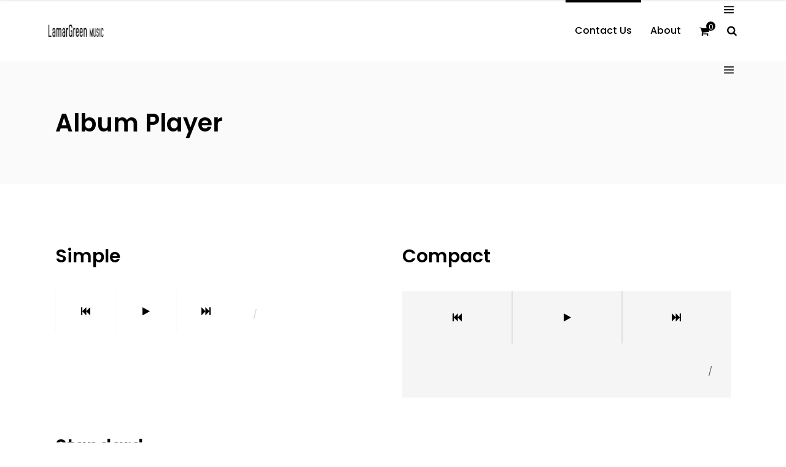

--- FILE ---
content_type: text/html; charset=UTF-8
request_url: https://lamargreenmusic.com/elements/album-player/
body_size: 13742
content:
<!DOCTYPE html><html lang="en-US"><head><meta charset="UTF-8"/><meta name="format-detection" content="telephone=no"><link rel="profile" href="http://gmpg.org/xfn/11"/><link rel="pingback" href="https://lamargreenmusic.com/xmlrpc.php"/><meta name="viewport" content="width=device-width,initial-scale=1,user-scalable=no"><title>Album Player &#8211; Lamar Green Music</title> <script defer src="[data-uri]"></script><script defer src="[data-uri]"></script><meta name='robots' content='max-image-preview:large' /><link rel='dns-prefetch' href='//fonts.googleapis.com' /><link rel="alternate" type="application/rss+xml" title="Lamar Green Music &raquo; Feed" href="https://lamargreenmusic.com/feed/" /><link rel="alternate" type="application/rss+xml" title="Lamar Green Music &raquo; Comments Feed" href="https://lamargreenmusic.com/comments/feed/" /><link rel="alternate" title="oEmbed (JSON)" type="application/json+oembed" href="https://lamargreenmusic.com/wp-json/oembed/1.0/embed?url=https%3A%2F%2Flamargreenmusic.com%2Felements%2Falbum-player%2F" /><link rel="alternate" title="oEmbed (XML)" type="text/xml+oembed" href="https://lamargreenmusic.com/wp-json/oembed/1.0/embed?url=https%3A%2F%2Flamargreenmusic.com%2Felements%2Falbum-player%2F&#038;format=xml" /> <style id='wp-img-auto-sizes-contain-inline-css' type='text/css'>img:is([sizes=auto i],[sizes^="auto," i]){contain-intrinsic-size:3000px 1500px}
/*# sourceURL=wp-img-auto-sizes-contain-inline-css */</style><link rel='stylesheet' id='sbi_styles-css' href='https://lamargreenmusic.com/wp-content/plugins/instagram-feed/css/sbi-styles.min.css?ver=6.10.0' type='text/css' media='all' /><style id='wp-block-library-inline-css' type='text/css'>:root{--wp-block-synced-color:#7a00df;--wp-block-synced-color--rgb:122,0,223;--wp-bound-block-color:var(--wp-block-synced-color);--wp-editor-canvas-background:#ddd;--wp-admin-theme-color:#007cba;--wp-admin-theme-color--rgb:0,124,186;--wp-admin-theme-color-darker-10:#006ba1;--wp-admin-theme-color-darker-10--rgb:0,107,160.5;--wp-admin-theme-color-darker-20:#005a87;--wp-admin-theme-color-darker-20--rgb:0,90,135;--wp-admin-border-width-focus:2px}@media (min-resolution:192dpi){:root{--wp-admin-border-width-focus:1.5px}}.wp-element-button{cursor:pointer}:root .has-very-light-gray-background-color{background-color:#eee}:root .has-very-dark-gray-background-color{background-color:#313131}:root .has-very-light-gray-color{color:#eee}:root .has-very-dark-gray-color{color:#313131}:root .has-vivid-green-cyan-to-vivid-cyan-blue-gradient-background{background:linear-gradient(135deg,#00d084,#0693e3)}:root .has-purple-crush-gradient-background{background:linear-gradient(135deg,#34e2e4,#4721fb 50%,#ab1dfe)}:root .has-hazy-dawn-gradient-background{background:linear-gradient(135deg,#faaca8,#dad0ec)}:root .has-subdued-olive-gradient-background{background:linear-gradient(135deg,#fafae1,#67a671)}:root .has-atomic-cream-gradient-background{background:linear-gradient(135deg,#fdd79a,#004a59)}:root .has-nightshade-gradient-background{background:linear-gradient(135deg,#330968,#31cdcf)}:root .has-midnight-gradient-background{background:linear-gradient(135deg,#020381,#2874fc)}:root{--wp--preset--font-size--normal:16px;--wp--preset--font-size--huge:42px}.has-regular-font-size{font-size:1em}.has-larger-font-size{font-size:2.625em}.has-normal-font-size{font-size:var(--wp--preset--font-size--normal)}.has-huge-font-size{font-size:var(--wp--preset--font-size--huge)}.has-text-align-center{text-align:center}.has-text-align-left{text-align:left}.has-text-align-right{text-align:right}.has-fit-text{white-space:nowrap!important}#end-resizable-editor-section{display:none}.aligncenter{clear:both}.items-justified-left{justify-content:flex-start}.items-justified-center{justify-content:center}.items-justified-right{justify-content:flex-end}.items-justified-space-between{justify-content:space-between}.screen-reader-text{border:0;clip-path:inset(50%);height:1px;margin:-1px;overflow:hidden;padding:0;position:absolute;width:1px;word-wrap:normal!important}.screen-reader-text:focus{background-color:#ddd;clip-path:none;color:#444;display:block;font-size:1em;height:auto;left:5px;line-height:normal;padding:15px 23px 14px;text-decoration:none;top:5px;width:auto;z-index:100000}html :where(.has-border-color){border-style:solid}html :where([style*=border-top-color]){border-top-style:solid}html :where([style*=border-right-color]){border-right-style:solid}html :where([style*=border-bottom-color]){border-bottom-style:solid}html :where([style*=border-left-color]){border-left-style:solid}html :where([style*=border-width]){border-style:solid}html :where([style*=border-top-width]){border-top-style:solid}html :where([style*=border-right-width]){border-right-style:solid}html :where([style*=border-bottom-width]){border-bottom-style:solid}html :where([style*=border-left-width]){border-left-style:solid}html :where(img[class*=wp-image-]){height:auto;max-width:100%}:where(figure){margin:0 0 1em}html :where(.is-position-sticky){--wp-admin--admin-bar--position-offset:var(--wp-admin--admin-bar--height,0px)}@media screen and (max-width:600px){html :where(.is-position-sticky){--wp-admin--admin-bar--position-offset:0px}}

/*# sourceURL=wp-block-library-inline-css */</style><link rel='stylesheet' id='wc-blocks-style-css' href='https://lamargreenmusic.com/wp-content/cache/autoptimize/autoptimize_single_e2d671c403c7e2bd09b3b298c748d0db.php?ver=wc-10.4.3' type='text/css' media='all' /><style id='global-styles-inline-css' type='text/css'>:root{--wp--preset--aspect-ratio--square: 1;--wp--preset--aspect-ratio--4-3: 4/3;--wp--preset--aspect-ratio--3-4: 3/4;--wp--preset--aspect-ratio--3-2: 3/2;--wp--preset--aspect-ratio--2-3: 2/3;--wp--preset--aspect-ratio--16-9: 16/9;--wp--preset--aspect-ratio--9-16: 9/16;--wp--preset--color--black: #000000;--wp--preset--color--cyan-bluish-gray: #abb8c3;--wp--preset--color--white: #ffffff;--wp--preset--color--pale-pink: #f78da7;--wp--preset--color--vivid-red: #cf2e2e;--wp--preset--color--luminous-vivid-orange: #ff6900;--wp--preset--color--luminous-vivid-amber: #fcb900;--wp--preset--color--light-green-cyan: #7bdcb5;--wp--preset--color--vivid-green-cyan: #00d084;--wp--preset--color--pale-cyan-blue: #8ed1fc;--wp--preset--color--vivid-cyan-blue: #0693e3;--wp--preset--color--vivid-purple: #9b51e0;--wp--preset--gradient--vivid-cyan-blue-to-vivid-purple: linear-gradient(135deg,rgb(6,147,227) 0%,rgb(155,81,224) 100%);--wp--preset--gradient--light-green-cyan-to-vivid-green-cyan: linear-gradient(135deg,rgb(122,220,180) 0%,rgb(0,208,130) 100%);--wp--preset--gradient--luminous-vivid-amber-to-luminous-vivid-orange: linear-gradient(135deg,rgb(252,185,0) 0%,rgb(255,105,0) 100%);--wp--preset--gradient--luminous-vivid-orange-to-vivid-red: linear-gradient(135deg,rgb(255,105,0) 0%,rgb(207,46,46) 100%);--wp--preset--gradient--very-light-gray-to-cyan-bluish-gray: linear-gradient(135deg,rgb(238,238,238) 0%,rgb(169,184,195) 100%);--wp--preset--gradient--cool-to-warm-spectrum: linear-gradient(135deg,rgb(74,234,220) 0%,rgb(151,120,209) 20%,rgb(207,42,186) 40%,rgb(238,44,130) 60%,rgb(251,105,98) 80%,rgb(254,248,76) 100%);--wp--preset--gradient--blush-light-purple: linear-gradient(135deg,rgb(255,206,236) 0%,rgb(152,150,240) 100%);--wp--preset--gradient--blush-bordeaux: linear-gradient(135deg,rgb(254,205,165) 0%,rgb(254,45,45) 50%,rgb(107,0,62) 100%);--wp--preset--gradient--luminous-dusk: linear-gradient(135deg,rgb(255,203,112) 0%,rgb(199,81,192) 50%,rgb(65,88,208) 100%);--wp--preset--gradient--pale-ocean: linear-gradient(135deg,rgb(255,245,203) 0%,rgb(182,227,212) 50%,rgb(51,167,181) 100%);--wp--preset--gradient--electric-grass: linear-gradient(135deg,rgb(202,248,128) 0%,rgb(113,206,126) 100%);--wp--preset--gradient--midnight: linear-gradient(135deg,rgb(2,3,129) 0%,rgb(40,116,252) 100%);--wp--preset--font-size--small: 13px;--wp--preset--font-size--medium: 20px;--wp--preset--font-size--large: 36px;--wp--preset--font-size--x-large: 42px;--wp--preset--spacing--20: 0.44rem;--wp--preset--spacing--30: 0.67rem;--wp--preset--spacing--40: 1rem;--wp--preset--spacing--50: 1.5rem;--wp--preset--spacing--60: 2.25rem;--wp--preset--spacing--70: 3.38rem;--wp--preset--spacing--80: 5.06rem;--wp--preset--shadow--natural: 6px 6px 9px rgba(0, 0, 0, 0.2);--wp--preset--shadow--deep: 12px 12px 50px rgba(0, 0, 0, 0.4);--wp--preset--shadow--sharp: 6px 6px 0px rgba(0, 0, 0, 0.2);--wp--preset--shadow--outlined: 6px 6px 0px -3px rgb(255, 255, 255), 6px 6px rgb(0, 0, 0);--wp--preset--shadow--crisp: 6px 6px 0px rgb(0, 0, 0);}:where(.is-layout-flex){gap: 0.5em;}:where(.is-layout-grid){gap: 0.5em;}body .is-layout-flex{display: flex;}.is-layout-flex{flex-wrap: wrap;align-items: center;}.is-layout-flex > :is(*, div){margin: 0;}body .is-layout-grid{display: grid;}.is-layout-grid > :is(*, div){margin: 0;}:where(.wp-block-columns.is-layout-flex){gap: 2em;}:where(.wp-block-columns.is-layout-grid){gap: 2em;}:where(.wp-block-post-template.is-layout-flex){gap: 1.25em;}:where(.wp-block-post-template.is-layout-grid){gap: 1.25em;}.has-black-color{color: var(--wp--preset--color--black) !important;}.has-cyan-bluish-gray-color{color: var(--wp--preset--color--cyan-bluish-gray) !important;}.has-white-color{color: var(--wp--preset--color--white) !important;}.has-pale-pink-color{color: var(--wp--preset--color--pale-pink) !important;}.has-vivid-red-color{color: var(--wp--preset--color--vivid-red) !important;}.has-luminous-vivid-orange-color{color: var(--wp--preset--color--luminous-vivid-orange) !important;}.has-luminous-vivid-amber-color{color: var(--wp--preset--color--luminous-vivid-amber) !important;}.has-light-green-cyan-color{color: var(--wp--preset--color--light-green-cyan) !important;}.has-vivid-green-cyan-color{color: var(--wp--preset--color--vivid-green-cyan) !important;}.has-pale-cyan-blue-color{color: var(--wp--preset--color--pale-cyan-blue) !important;}.has-vivid-cyan-blue-color{color: var(--wp--preset--color--vivid-cyan-blue) !important;}.has-vivid-purple-color{color: var(--wp--preset--color--vivid-purple) !important;}.has-black-background-color{background-color: var(--wp--preset--color--black) !important;}.has-cyan-bluish-gray-background-color{background-color: var(--wp--preset--color--cyan-bluish-gray) !important;}.has-white-background-color{background-color: var(--wp--preset--color--white) !important;}.has-pale-pink-background-color{background-color: var(--wp--preset--color--pale-pink) !important;}.has-vivid-red-background-color{background-color: var(--wp--preset--color--vivid-red) !important;}.has-luminous-vivid-orange-background-color{background-color: var(--wp--preset--color--luminous-vivid-orange) !important;}.has-luminous-vivid-amber-background-color{background-color: var(--wp--preset--color--luminous-vivid-amber) !important;}.has-light-green-cyan-background-color{background-color: var(--wp--preset--color--light-green-cyan) !important;}.has-vivid-green-cyan-background-color{background-color: var(--wp--preset--color--vivid-green-cyan) !important;}.has-pale-cyan-blue-background-color{background-color: var(--wp--preset--color--pale-cyan-blue) !important;}.has-vivid-cyan-blue-background-color{background-color: var(--wp--preset--color--vivid-cyan-blue) !important;}.has-vivid-purple-background-color{background-color: var(--wp--preset--color--vivid-purple) !important;}.has-black-border-color{border-color: var(--wp--preset--color--black) !important;}.has-cyan-bluish-gray-border-color{border-color: var(--wp--preset--color--cyan-bluish-gray) !important;}.has-white-border-color{border-color: var(--wp--preset--color--white) !important;}.has-pale-pink-border-color{border-color: var(--wp--preset--color--pale-pink) !important;}.has-vivid-red-border-color{border-color: var(--wp--preset--color--vivid-red) !important;}.has-luminous-vivid-orange-border-color{border-color: var(--wp--preset--color--luminous-vivid-orange) !important;}.has-luminous-vivid-amber-border-color{border-color: var(--wp--preset--color--luminous-vivid-amber) !important;}.has-light-green-cyan-border-color{border-color: var(--wp--preset--color--light-green-cyan) !important;}.has-vivid-green-cyan-border-color{border-color: var(--wp--preset--color--vivid-green-cyan) !important;}.has-pale-cyan-blue-border-color{border-color: var(--wp--preset--color--pale-cyan-blue) !important;}.has-vivid-cyan-blue-border-color{border-color: var(--wp--preset--color--vivid-cyan-blue) !important;}.has-vivid-purple-border-color{border-color: var(--wp--preset--color--vivid-purple) !important;}.has-vivid-cyan-blue-to-vivid-purple-gradient-background{background: var(--wp--preset--gradient--vivid-cyan-blue-to-vivid-purple) !important;}.has-light-green-cyan-to-vivid-green-cyan-gradient-background{background: var(--wp--preset--gradient--light-green-cyan-to-vivid-green-cyan) !important;}.has-luminous-vivid-amber-to-luminous-vivid-orange-gradient-background{background: var(--wp--preset--gradient--luminous-vivid-amber-to-luminous-vivid-orange) !important;}.has-luminous-vivid-orange-to-vivid-red-gradient-background{background: var(--wp--preset--gradient--luminous-vivid-orange-to-vivid-red) !important;}.has-very-light-gray-to-cyan-bluish-gray-gradient-background{background: var(--wp--preset--gradient--very-light-gray-to-cyan-bluish-gray) !important;}.has-cool-to-warm-spectrum-gradient-background{background: var(--wp--preset--gradient--cool-to-warm-spectrum) !important;}.has-blush-light-purple-gradient-background{background: var(--wp--preset--gradient--blush-light-purple) !important;}.has-blush-bordeaux-gradient-background{background: var(--wp--preset--gradient--blush-bordeaux) !important;}.has-luminous-dusk-gradient-background{background: var(--wp--preset--gradient--luminous-dusk) !important;}.has-pale-ocean-gradient-background{background: var(--wp--preset--gradient--pale-ocean) !important;}.has-electric-grass-gradient-background{background: var(--wp--preset--gradient--electric-grass) !important;}.has-midnight-gradient-background{background: var(--wp--preset--gradient--midnight) !important;}.has-small-font-size{font-size: var(--wp--preset--font-size--small) !important;}.has-medium-font-size{font-size: var(--wp--preset--font-size--medium) !important;}.has-large-font-size{font-size: var(--wp--preset--font-size--large) !important;}.has-x-large-font-size{font-size: var(--wp--preset--font-size--x-large) !important;}
/*# sourceURL=global-styles-inline-css */</style><style id='classic-theme-styles-inline-css' type='text/css'>/*! This file is auto-generated */
.wp-block-button__link{color:#fff;background-color:#32373c;border-radius:9999px;box-shadow:none;text-decoration:none;padding:calc(.667em + 2px) calc(1.333em + 2px);font-size:1.125em}.wp-block-file__button{background:#32373c;color:#fff;text-decoration:none}
/*# sourceURL=/wp-includes/css/classic-themes.min.css */</style><link rel='stylesheet' id='contact-form-7-css' href='https://lamargreenmusic.com/wp-content/cache/autoptimize/autoptimize_single_64ac31699f5326cb3c76122498b76f66.php?ver=6.1.4' type='text/css' media='all' /><link rel='stylesheet' id='rs-plugin-settings-css' href='https://lamargreenmusic.com/wp-content/cache/autoptimize/autoptimize_single_55d01c7aec2a7f9de8a89f9e680a8236.php?ver=5.4.8.3' type='text/css' media='all' /><style id='rs-plugin-settings-inline-css' type='text/css'>#rs-demo-id {}
/*# sourceURL=rs-plugin-settings-inline-css */</style><style id='woocommerce-inline-inline-css' type='text/css'>.woocommerce form .form-row .required { visibility: visible; }
/*# sourceURL=woocommerce-inline-inline-css */</style><link rel='stylesheet' id='mixtape-qodef-default-style-css' href='https://lamargreenmusic.com/wp-content/themes/mixtapewp/style.css?ver=6.9' type='text/css' media='all' /><link rel='stylesheet' id='mixtape-qodef-modules-plugins-css' href='https://lamargreenmusic.com/wp-content/themes/mixtapewp/assets/css/plugins.min.css?ver=6.9' type='text/css' media='all' /><link rel='stylesheet' id='mediaelement-css' href='https://lamargreenmusic.com/wp-includes/js/mediaelement/mediaelementplayer-legacy.min.css?ver=4.2.17' type='text/css' media='all' /><link rel='stylesheet' id='wp-mediaelement-css' href='https://lamargreenmusic.com/wp-includes/js/mediaelement/wp-mediaelement.min.css?ver=6.9' type='text/css' media='all' /><link rel='stylesheet' id='mixtape-qodef-modules-css' href='https://lamargreenmusic.com/wp-content/themes/mixtapewp/assets/css/modules.min.css?ver=6.9' type='text/css' media='all' /><style id='mixtape-qodef-modules-inline-css' type='text/css'>/* generated in /home/clannygreen/lamargreenmusic.com/www/wp-content/themes/mixtapewp/framework/modules/overlapping-content/functions.php mixtape_qodef_oc_content_top_padding function */
.page-id-2021 .qodef-content .qodef-content-inner > .qodef-container .qodef-overlapping-content { padding: 81px 0 0px;}

/* generated in /home/clannygreen/lamargreenmusic.com/www/wp-content/themes/mixtapewp/functions.php mixtape_qodef_page_padding function */
.page-id-2021 .qodef-content .qodef-content-inner > .qodef-container > .qodef-container-inner, .page-id-2021 .qodef-content .qodef-content-inner > .qodef-full-width > .qodef-full-width-inner { padding: 81px 0 0;}


/*# sourceURL=mixtape-qodef-modules-inline-css */</style><link rel='stylesheet' id='mixtape-qodef-blog-css' href='https://lamargreenmusic.com/wp-content/themes/mixtapewp/assets/css/blog.min.css?ver=6.9' type='text/css' media='all' /><link rel='stylesheet' id='qodef-font_awesome-css' href='https://lamargreenmusic.com/wp-content/themes/mixtapewp/assets/css/font-awesome/css/font-awesome.min.css?ver=6.9' type='text/css' media='all' /><link rel='stylesheet' id='qodef-font_elegant-css' href='https://lamargreenmusic.com/wp-content/themes/mixtapewp/assets/css/elegant-icons/style.min.css?ver=6.9' type='text/css' media='all' /><link rel='stylesheet' id='qodef-ion_icons-css' href='https://lamargreenmusic.com/wp-content/themes/mixtapewp/assets/css/ion-icons/css/ionicons.min.css?ver=6.9' type='text/css' media='all' /><link rel='stylesheet' id='qodef-linea_icons-css' href='https://lamargreenmusic.com/wp-content/cache/autoptimize/autoptimize_single_18513056c4a412491127bc1cee55d372.php?ver=6.9' type='text/css' media='all' /><link rel='stylesheet' id='qodef-simple_line_icons-css' href='https://lamargreenmusic.com/wp-content/cache/autoptimize/autoptimize_single_4eeaa7ef0b06542c10949892d068a649.php?ver=6.9' type='text/css' media='all' /><link rel='stylesheet' id='qodef-dripicons-css' href='https://lamargreenmusic.com/wp-content/cache/autoptimize/autoptimize_single_2f2351d6da1b827e9251eade181f37c3.php?ver=6.9' type='text/css' media='all' /><link rel='stylesheet' id='qodef-ico_moon-css' href='https://lamargreenmusic.com/wp-content/cache/autoptimize/autoptimize_single_24af69bb864ee2e737f9a92c9543561e.php?ver=6.9' type='text/css' media='all' /><link rel='stylesheet' id='qodef-linear_icons-css' href='https://lamargreenmusic.com/wp-content/cache/autoptimize/autoptimize_single_76347180ab9eaae46de003acf5e74789.php?ver=6.9' type='text/css' media='all' /><link rel='stylesheet' id='mixtape-qodef-woocommerce-css' href='https://lamargreenmusic.com/wp-content/themes/mixtapewp/assets/css/woocommerce.min.css?ver=6.9' type='text/css' media='all' /><link rel='stylesheet' id='mixtape-qodef-woocommerce-responsive-css' href='https://lamargreenmusic.com/wp-content/themes/mixtapewp/assets/css/woocommerce-responsive.min.css?ver=6.9' type='text/css' media='all' /><link rel='stylesheet' id='mixtape-qodef-modules-responsive-css' href='https://lamargreenmusic.com/wp-content/themes/mixtapewp/assets/css/modules-responsive.min.css?ver=6.9' type='text/css' media='all' /><link rel='stylesheet' id='mixtape-qodef-blog-responsive-css' href='https://lamargreenmusic.com/wp-content/themes/mixtapewp/assets/css/blog-responsive.min.css?ver=6.9' type='text/css' media='all' /><link rel='stylesheet' id='mixtape-qodef-style-dynamic-responsive-css' href='https://lamargreenmusic.com/wp-content/cache/autoptimize/autoptimize_single_03568a30ef6c2498639c86dceb02a53e.php?ver=1601671382' type='text/css' media='all' /><link rel='stylesheet' id='mixtape-qodef-style-dynamic-css' href='https://lamargreenmusic.com/wp-content/cache/autoptimize/autoptimize_single_5a8ebd4a00334a3c5f709a1c6f23282c.php?ver=1601671382' type='text/css' media='all' /><link rel='stylesheet' id='js_composer_front-css' href='https://lamargreenmusic.com/wp-content/plugins/js_composer/assets/css/js_composer.min.css?ver=6.9.0' type='text/css' media='all' /><link rel='stylesheet' id='mixtape-qodef-google-fonts-css' href='https://fonts.googleapis.com/css?family=Poppins%3A100%2C100italic%2C200%2C200italic%2C300%2C300italic%2C400%2C400italic%2C500%2C500italic%2C600%2C600italic%2C700%2C700italic%2C800%2C800italic%2C900%2C900italic&#038;subset=latin%2Clatin-ext&#038;ver=1.0.0' type='text/css' media='all' /> <script type="text/javascript" src="https://lamargreenmusic.com/wp-includes/js/jquery/jquery.min.js?ver=3.7.1" id="jquery-core-js"></script> <script defer type="text/javascript" src="https://lamargreenmusic.com/wp-includes/js/jquery/jquery-migrate.min.js?ver=3.4.1" id="jquery-migrate-js"></script> <script defer type="text/javascript" src="https://lamargreenmusic.com/wp-content/plugins/revslider/public/assets/js/jquery.themepunch.tools.min.js?ver=5.4.8.3" id="tp-tools-js"></script> <script defer type="text/javascript" src="https://lamargreenmusic.com/wp-content/plugins/revslider/public/assets/js/jquery.themepunch.revolution.min.js?ver=5.4.8.3" id="revmin-js"></script> <script defer type="text/javascript" src="https://lamargreenmusic.com/wp-content/plugins/woocommerce/assets/js/jquery-blockui/jquery.blockUI.min.js?ver=2.7.0-wc.10.4.3" id="wc-jquery-blockui-js" data-wp-strategy="defer"></script> <script defer id="wc-add-to-cart-js-extra" src="[data-uri]"></script> <script defer type="text/javascript" src="https://lamargreenmusic.com/wp-content/plugins/woocommerce/assets/js/frontend/add-to-cart.min.js?ver=10.4.3" id="wc-add-to-cart-js" data-wp-strategy="defer"></script> <script type="text/javascript" src="https://lamargreenmusic.com/wp-content/plugins/woocommerce/assets/js/js-cookie/js.cookie.min.js?ver=2.1.4-wc.10.4.3" id="wc-js-cookie-js" defer="defer" data-wp-strategy="defer"></script> <script defer id="woocommerce-js-extra" src="[data-uri]"></script> <script type="text/javascript" src="https://lamargreenmusic.com/wp-content/plugins/woocommerce/assets/js/frontend/woocommerce.min.js?ver=10.4.3" id="woocommerce-js" defer="defer" data-wp-strategy="defer"></script> <script defer type="text/javascript" src="https://lamargreenmusic.com/wp-content/cache/autoptimize/autoptimize_single_787fe4f547a6cb7f4ce4934641085910.php?ver=6.9.0" id="vc_woocommerce-add-to-cart-js-js"></script> <script type="text/javascript" src="https://lamargreenmusic.com/wp-content/plugins/woocommerce/assets/js/select2/select2.full.min.js?ver=4.0.3-wc.10.4.3" id="wc-select2-js" defer="defer" data-wp-strategy="defer"></script> <link rel="https://api.w.org/" href="https://lamargreenmusic.com/wp-json/" /><link rel="alternate" title="JSON" type="application/json" href="https://lamargreenmusic.com/wp-json/wp/v2/pages/2021" /><link rel="EditURI" type="application/rsd+xml" title="RSD" href="https://lamargreenmusic.com/xmlrpc.php?rsd" /><meta name="generator" content="WordPress 6.9" /><meta name="generator" content="WooCommerce 10.4.3" /><link rel="canonical" href="https://lamargreenmusic.com/elements/album-player/" /><link rel='shortlink' href='https://lamargreenmusic.com/?p=2021' /> <noscript><style>.woocommerce-product-gallery{ opacity: 1 !important; }</style></noscript><meta name="generator" content="Powered by WPBakery Page Builder - drag and drop page builder for WordPress."/><meta name="generator" content="Powered by Slider Revolution 5.4.8.3 - responsive, Mobile-Friendly Slider Plugin for WordPress with comfortable drag and drop interface." /> <script defer src="[data-uri]"></script> <style type="text/css" data-type="vc_shortcodes-custom-css">.vc_custom_1493286073319{padding-top: 20px !important;padding-bottom: 23px !important;}.vc_custom_1494506088040{padding-bottom: 110px !important;}</style><noscript><style>.wpb_animate_when_almost_visible { opacity: 1; }</style></noscript></head><body class="wp-singular page-template page-template-full-width page-template-full-width-php page page-id-2021 page-child parent-pageid-41 wp-theme-mixtapewp theme-mixtapewp qodef-core-1.0.9 woocommerce-no-js mixtapewp-ver-1.6.4  qodef-grid-1300 qodef-header-standard qodef-sticky-header-on-scroll-up qodef-default-mobile-header qodef-sticky-up-mobile-header qodef-dropdown-default qodef-dark-header qodef-fullscreen-search qodef-search-fade qodef-side-menu-slide-from-right wpb-js-composer js-comp-ver-6.9.0 vc_responsive"><section class="qodef-side-menu right"><div class="qodef-close-side-menu-holder"><div class="qodef-close-side-menu-holder-inner"> <a href="#" target="_self" class="qodef-close-side-menu"> <span aria-hidden="true" class="icon_close"></span> </a></div></div><div id="text-7" class="widget qodef-sidearea widget_text"><div class="textwidget">Aliquam lorem ante, dapibus in, viverra quis, feugiat a, tellus. Phasellus viverra nulla ut metus varius laoreet quisque rutrum.<div class="vc_empty_space"   style="height: 34px"><span class="vc_empty_space_inner"></span></div></div></div><div id="qodef_instagram_widget-3" class="widget qodef-sidearea widget_qodef_instagram_widget"><h3 class="qodef-sidearea-widget-title">Instagram</h3></div> <a class="qodef-social-icon-widget-holder" data-hover-color="#8a8a8a" style="color: #ffffff;font-size: 20px" href="https://www.behance.net/" target="_blank"> <i class="qodef-social-icon-widget fa fa-behance"></i> </a> <a class="qodef-social-icon-widget-holder" data-hover-color="#8a8a8a" style="color: #ffffff;font-size: 18px;margin: 0 20px" href="https://www.instagram.com/" target="_blank"> <span class="qodef-social-icon-widget social_instagram"></span> </a> <a class="qodef-social-icon-widget-holder" data-hover-color="#8a8a8a" style="color: #ffffff;font-size: 18px;margin: 0 17px 0 0" href="https://twitter.com/" target="_blank"> <span class="qodef-social-icon-widget social_twitter"></span> </a> <a class="qodef-social-icon-widget-holder" data-hover-color="#8a8a8a" style="color: #ffffff;font-size: 18px" href="https://www.facebook.com/" target="_blank"> <span class="qodef-social-icon-widget social_facebook"></span> </a></section><div class="qodef-wrapper"><div class="qodef-wrapper-inner"><div class="qodef-fullscreen-search-holder"><div class="qodef-fullscreen-search-close-container"><div class="qodef-search-close-holder"> <a class="qodef-fullscreen-search-close" href="javascript:void(0)"> <span aria-hidden="true" class="qodef-icon-font-elegant icon_close "></span> </a></div></div><div class="qodef-fullscreen-search-table"><div class="qodef-fullscreen-search-cell"><div class="qodef-fullscreen-search-inner"><form action="https://lamargreenmusic.com/" class="qodef-fullscreen-search-form" method="get"><div class="qodef-form-holder"><div class="qodef-field-holder"> <input type="text" name="s" class="qodef-search-field" autocomplete="off" placeholder="Search..."/><div class="qodef-line"></div> <input type="submit" class="qodef-search-submit" value="&#x55;"/></div></div></form></div></div></div></div><header class="qodef-page-header"><div class="qodef-menu-area"><div class="qodef-vertical-align-containers"><div class="qodef-position-left"><div class="qodef-position-left-inner"><div class="qodef-logo-wrapper"> <a href="https://lamargreenmusic.com/" style="height: 32px;"> <img class="qodef-normal-logo" src="https://lamargreenmusic.com/wp-content/uploads/2016/09/LGM-2.png" alt="logo"/> <img class="qodef-dark-logo" src="https://lamargreenmusic.com/wp-content/uploads/2016/09/LGM-2.png" alt="dark logoo"/> <img class="qodef-light-logo" src="https://lamargreenmusic.com/wp-content/uploads/2016/09/LGM-2.png" alt="light logo"/> </a></div></div></div><div class="qodef-position-right"><div class="qodef-position-right-inner"><nav class="qodef-main-menu qodef-drop-down qodef-default-nav"><ul id="menu-main-menu-navigation" class="clearfix"><li id="nav-menu-item-8138" class="menu-item menu-item-type-post_type menu-item-object-page qodef-menu-narrow"><a href="https://lamargreenmusic.com/contact-us/"><span class="qodef-item-outer"><span class="qodef-item-inner"><span class="qodef-item-text">Contact Us</span></span><span class="plus"></span></span></a></li><li id="nav-menu-item-8168" class="menu-item menu-item-type-post_type menu-item-object-page qodef-menu-narrow"><a href="https://lamargreenmusic.com/about-me/"><span class="qodef-item-outer"><span class="qodef-item-inner"><span class="qodef-item-text">About</span></span><span class="plus"></span></span></a></li></ul></nav><div class="qodef-shopping-cart-outer"><div class="qodef-shopping-cart-inner"><div class="qodef-shopping-cart-header"> <a class="qodef-header-cart" href="https://lamargreenmusic.com"> <i class="fa fa-shopping-cart"></i> <span class="qodef-cart-amount">0</span> </a><div class="qodef-shopping-cart-dropdown"><ul><li class="qodef-empty-cart">No products in the cart.</li></ul></div></div></div></div> <a 			data-icon-close-same-position="yes"						class="qodef-search-opener" href="javascript:void(0)"> <i class="qodef-icon-font-awesome fa fa-search "></i> </a> <a class="qodef-side-menu-button-opener normal"  href="javascript:void(0)"> <span aria-hidden="true" class="qodef-icon-font-elegant icon_menu " ></span> </a></div></div></div></div><div class="qodef-sticky-header"><div class="qodef-sticky-holder"><div class=" qodef-vertical-align-containers"><div class="qodef-position-left"><div class="qodef-position-left-inner"><div class="qodef-logo-wrapper"> <a href="https://lamargreenmusic.com/" style="height: 32px;"> <img class="qodef-normal-logo" src="https://lamargreenmusic.com/wp-content/uploads/2016/09/LGM-2.png" alt="logo"/> <img class="qodef-dark-logo" src="https://lamargreenmusic.com/wp-content/uploads/2016/09/LGM-2.png" alt="dark logoo"/> <img class="qodef-light-logo" src="https://lamargreenmusic.com/wp-content/uploads/2016/09/LGM-2.png" alt="light logo"/> </a></div></div></div><div class="qodef-position-right"><div class="qodef-position-right-inner"><nav class="qodef-main-menu qodef-drop-down qodef-sticky-nav"><ul id="menu-main-menu-navigation-1" class="clearfix"><li id="sticky-nav-menu-item-8138" class="menu-item menu-item-type-post_type menu-item-object-page qodef-menu-narrow"><a href="https://lamargreenmusic.com/contact-us/"><span class="qodef-item-outer"><span class="qodef-item-inner"><span class="qodef-item-text">Contact Us</span></span><span class="plus"></span></span></a></li><li id="sticky-nav-menu-item-8168" class="menu-item menu-item-type-post_type menu-item-object-page qodef-menu-narrow"><a href="https://lamargreenmusic.com/about-me/"><span class="qodef-item-outer"><span class="qodef-item-inner"><span class="qodef-item-text">About</span></span><span class="plus"></span></span></a></li></ul></nav><div id="qodef_side_area_opener-3" class="widget widget_qodef_side_area_opener qodef-sticky-right"> <a class="qodef-side-menu-button-opener normal"  href="javascript:void(0)"> <span aria-hidden="true" class="qodef-icon-font-elegant icon_menu " ></span> </a></div></div></div></div></div></div></header><header class="qodef-mobile-header"><div class="qodef-mobile-header-inner"><div class="qodef-mobile-header-holder"><div class="qodef-grid"><div class="qodef-vertical-align-containers"><div class="qodef-mobile-menu-opener"> <a href="javascript:void(0)"> <span class="qodef-mobile-opener-icon-holder"> <i class="qodef-icon-font-awesome fa fa-bars "></i> </span> </a></div><div class="qodef-position-center"><div class="qodef-position-center-inner"><div class="qodef-mobile-logo-wrapper"> <a href="https://lamargreenmusic.com/" style="height: 32px"> <img src="https://lamargreenmusic.com/wp-content/uploads/2016/09/LGM-2.png" alt="mobile logo"/> </a></div></div></div><div class="qodef-position-right"><div class="qodef-position-right-inner"></div></div></div></div></div><nav class="qodef-mobile-nav" role="navigation" aria-label="Mobile Menu"><div class="qodef-grid"><ul id="menu-main-menu-navigation-2" class=""><li id="mobile-menu-item-8138" class="menu-item menu-item-type-post_type menu-item-object-page "><a href="https://lamargreenmusic.com/contact-us/" class=""><span>Contact Us</span></a></li><li id="mobile-menu-item-8168" class="menu-item menu-item-type-post_type menu-item-object-page "><a href="https://lamargreenmusic.com/about-me/" class=""><span>About</span></a></li></ul></div></nav></div></header> <a id='qodef-back-to-top'  href='#'> <span class="qodef-icon-stack"> <span aria-hidden="true" class="qodef-icon-font-elegant arrow_triangle-up "></span> </span> </a><div class="qodef-content" ><div class="qodef-content-inner"><div class="qodef-title qodef-standard-type qodef-content-left-alignment qodef-title-small-text-size qodef-animation-no qodef-title-in-grid qodef-title-without-border" style="height:200px;" data-height="200" ><div class="qodef-title-image"></div><div class="qodef-title-holder" style="height:200px;"><div class="qodef-container clearfix"><div class="qodef-container-inner"><div class="qodef-title-subtitle-holder" style=""><div class="qodef-title-subtitle-holder-inner"><h1 > <span>Album Player</span></h1></div></div></div></div></div></div><div class="qodef-full-width"><div class="qodef-full-width-inner"><div class="vc_row wpb_row vc_row-fluid qodef-section vc_custom_1493286073319 qodef-content-aligment-left qodef-grid-section" style=""><div class="clearfix qodef-section-inner"><div class="qodef-section-inner-margin clearfix"><div class="wpb_column vc_column_container vc_col-sm-12 vc_col-lg-6 vc_col-md-6"><div class="vc_column-inner"><div class="wpb_wrapper"><div class="wpb_text_column wpb_content_element " ><div class="wpb_wrapper"><h3>Simple</h3></div></div><div class="vc_empty_space"   style="height: 40px"><span class="vc_empty_space_inner"></span></div><div class="qodef-audio-player-wrapper qodef-player-light" ><div id= "qodef-player-41820521" class="jp-jplayer"></div><div id= "qodef-player-container-41820521" class="qodef-audio-player-holder qodef-audio-player-simple " data-album-id="1178" ><div class = "qodef-audio-player-main-holder"><div class="qodef-audio-player-controls-holder"><div class="jp-audio player-box"><div class="jp-gui jp-interface"><ul class="jp-controls"><li ><a class="jp-previous" ><i class="fa fa-fast-backward"></i></a></li><li ><a class="jp-play" ><i class="fa fa-play qodef-play-button"></i><i class="fa fa-pause qodef-pause-button"></i></a></li><li ><a class="jp-next" ><i class="fa fa-fast-forward"></i></a></li></ul></div><div class="jp-type-playlist"><div class="jp-playlist"><ul class="tracks-list"><li></li></ul></div></div></div></div><div class="qodef-audio-player-details-holder"><div class= "qodef-audio-player-details"> <span class="qodef-audio-player-title"></span><div class="qodef-audio-player-time"><div class="jp-audio player-box"><div class="jp-gui jp-interface"><div class="time-box"> <span class="jp-current-time"></span>/<span class="jp-duration"></span></div></div></div></div></div></div></div></div></div><div class="vc_empty_space"   style="height: 40px"><span class="vc_empty_space_inner"></span></div></div></div></div><div class="wpb_column vc_column_container vc_col-sm-12 vc_col-lg-6 vc_col-md-6"><div class="vc_column-inner"><div class="wpb_wrapper"><div class="wpb_text_column wpb_content_element " ><div class="wpb_wrapper"><h3>Compact</h3></div></div><div class="vc_empty_space"   style="height: 40px"><span class="vc_empty_space_inner"></span></div><div class="qodef-audio-player-wrapper qodef-player-light" ><div id= "qodef-player-1236510523" class="jp-jplayer"></div><div id= "qodef-player-container-1236510523" class="qodef-audio-player-holder qodef-audio-player-compact " data-album-id="600" ><div class = "qodef-audio-player-main-holder"><div class="qodef-audio-player-controls-holder"><div class="jp-audio player-box"><div class="jp-gui jp-interface"><ul class="jp-controls"><li ><a class="jp-previous" ><i class="fa fa-fast-backward"></i></a></li><li ><a class="jp-play" ><i class="fa fa-play qodef-play-button"></i><i class="fa fa-pause qodef-pause-button"></i></a></li><li ><a class="jp-next" ><i class="fa fa-fast-forward"></i></a></li></ul></div><div class="jp-type-playlist"><div class="jp-playlist"><ul class="tracks-list"><li></li></ul></div></div></div></div><div class="qodef-audio-player-progress-holder"><div class="jp-audio player-box qodef-player-box "><div class="jp-gui jp-interface"><div class="jp-progress"><div class="jp-seek-bar"><div class="jp-play-bar"></div></div></div></div></div></div><div class="qodef-audio-player-details-holder"><div class= "qodef-audio-player-details"><div class="qodef-audio-player-text-holder"> <span class="qodef-audio-player-title"></span> <span class="qodef-audio-player-album"></span></div><div class="qodef-audio-player-time"><div class="jp-audio player-box"><div class="jp-gui jp-interface"><div class="time-box"> <span class="jp-current-time"></span>/<span class="jp-duration"></span></div></div></div></div></div></div></div></div></div><div class="vc_empty_space"   style="height: 40px"><span class="vc_empty_space_inner"></span></div></div></div></div></div></div></div><div class="vc_row wpb_row vc_row-fluid qodef-section vc_custom_1494506088040 qodef-content-aligment-left qodef-grid-section" style=""><div class="clearfix qodef-section-inner"><div class="qodef-section-inner-margin clearfix"><div class="wpb_column vc_column_container vc_col-sm-12"><div class="vc_column-inner"><div class="wpb_wrapper"><div class="wpb_text_column wpb_content_element " ><div class="wpb_wrapper"><h3>Standard</h3></div></div><div class="vc_empty_space"   style="height: 40px"><span class="vc_empty_space_inner"></span></div><div class="qodef-audio-player-wrapper qodef-player-transparent"   ><div id= "qodef-player-683535252" class="jp-jplayer"></div><div class="qodef-grid-section"><div class="clearfix qodef-section-inner"><div id= "qodef-player-container-683535252" class="qodef-audio-player-holder" data-album-id="1174"><div class="qodef-audio-player-info-holder"><div class="qodef-audio-player-image-holder"></div><div class="qodef-audio-player-text-holder"> <span class="qodef-audio-player-title"></span> <span class="qodef-audio-player-album"></span></div></div><div class="qodef-audio-player-controls-holder"><div class="jp-audio player-box"><div class="jp-gui jp-interface"><ul class="jp-controls"><li ><a class="jp-previous" ><i class="fa fa-fast-backward"></i></a></li><li ><a class="jp-play" ><i class="fa fa-play"></i><i class="fa fa-pause"></i></a></li><li ><a class="jp-next" ><i class="fa fa-fast-forward"></i></a></li></ul></div><div class="jp-type-playlist"><div class="jp-playlist"><ul class="tracks-list"><li></li></ul></div></div></div></div><div class="qodef-audio-player-time-holder"><div class="qodef-audio-player-progress-holder"><div class="jp-audio player-box"><div class="jp-gui jp-interface"><div class="jp-progress"><div class="jp-seek-bar"><div class="jp-play-bar"></div></div></div></div></div></div><div class="qodef-audio-player-current-time-holder"><div class="jp-audio player-box"><div class="jp-gui jp-interface"><div class="time-box"> <span class="jp-current-time"></span>/<span class="jp-duration"></span></div></div></div></div></div><div class="qodef-audio-player-volume-holder"><div class="jp-volume-controls"> <a class="jp-mute" role="button" tabindex="0"><i class="fa fa-volume-up" aria-hidden="true"></i><i class="fa fa-volume-off" aria-hidden="true"></i></a> <span class="jp-volume-bar"> <span class="jp-volume-bar-value"></span> </span></div></div></div></div></div></div></div></div></div></div></div></div></div></div></div></div><footer ><div class="qodef-footer-inner clearfix"><div class="qodef-footer-top-holder"><div class="qodef-footer-top "><div class="qodef-container"><div class="qodef-container-inner"><div class="qodef-four-columns clearfix"><div class="qodef-four-columns-inner"><div class="qodef-column"><div class="qodef-column-inner"> <a class="qodef-social-icon-widget-holder" data-hover-color="#ffffff" style="color: #8a8a8a;font-size: 23px;margin: 0 20px 0 0" href="https://vimeo.com/" target="_blank"> <i class="qodef-social-icon-widget fa fa-vimeo"></i> </a> <a class="qodef-social-icon-widget-holder" data-hover-color="#ffffff" style="color: #8a8a8a;font-size: 23px;margin: 0 20px 0 0" href="https://www.instagram.com/" target="_blank"> <i class="qodef-social-icon-widget fa fa-instagram"></i> </a> <a class="qodef-social-icon-widget-holder" data-hover-color="#ffffff" style="color: #8a8a8a;font-size: 23px;margin: 0 20px 0 0" href="https://twitter.com/" target="_blank"> <i class="qodef-social-icon-widget fa fa-twitter"></i> </a> <a class="qodef-social-icon-widget-holder" data-hover-color="#ffffff" style="color: #8a8a8a;font-size: 23px;margin: 0 20px 0 0" href="https://www.facebook.com/" target="_blank"> <i class="qodef-social-icon-widget fa fa-facebook"></i> </a> <a class="qodef-social-icon-widget-holder" data-hover-color="#ffffff" style="color: #8a8a8a;font-size: 23px;margin: 0 20px 0 0" href="https://www.tumblr.com/" target="_blank"> <i class="qodef-social-icon-widget fa fa-tumblr"></i> </a></div></div><div class="qodef-column"><div class="qodef-column-inner"></div></div><div class="qodef-column"><div class="qodef-column-inner"></div></div><div class="qodef-column"><div class="qodef-column-inner"></div></div></div></div></div></div></div></div><div class="qodef-footer-bottom-holder"><div class="qodef-footer-bottom-holder-inner"><div class="qodef-container"><div class="qodef-container-inner"><div class="qodef-three-columns clearfix"><div class="qodef-three-columns-inner"><div class="qodef-column"><div class="qodef-column-inner"><div id="text-2" class="widget qodef-footer-bottom-left widget_text"><div class="textwidget"><span style="font-size: 45px; color: #fff; font-weight: 700;">mixtape.</span></div></div><div id="text-3" class="widget qodef-footer-bottom-left widget_text"><div class="textwidget"><p style="text-align: center; margin: 0 0 10px;">Copyright @Select Records</p><p style="text-align: center;">+387 64 8459 254 68 <a href="mailto:mixtape@select-themes.com" style="margin-left: 5px;">info.manager@mixtape.com</a></p></div></div></div></div><div class="qodef-column"><div class="qodef-column-inner"></div></div><div class="qodef-column"><div class="qodef-column-inner"></div></div></div></div></div></div></div></div></div></footer></div></div>  <script type="speculationrules">{"prefetch":[{"source":"document","where":{"and":[{"href_matches":"/*"},{"not":{"href_matches":["/wp-*.php","/wp-admin/*","/wp-content/uploads/*","/wp-content/*","/wp-content/plugins/*","/wp-content/themes/mixtapewp/*","/*\\?(.+)"]}},{"not":{"selector_matches":"a[rel~=\"nofollow\"]"}},{"not":{"selector_matches":".no-prefetch, .no-prefetch a"}}]},"eagerness":"conservative"}]}</script>  <script defer src="[data-uri]"></script> <script type="text/html" id="wpb-modifications"></script> <script defer src="[data-uri]"></script> <script type="text/javascript" src="https://lamargreenmusic.com/wp-includes/js/dist/hooks.min.js?ver=dd5603f07f9220ed27f1" id="wp-hooks-js"></script> <script type="text/javascript" src="https://lamargreenmusic.com/wp-includes/js/dist/i18n.min.js?ver=c26c3dc7bed366793375" id="wp-i18n-js"></script> <script defer id="wp-i18n-js-after" src="[data-uri]"></script> <script defer type="text/javascript" src="https://lamargreenmusic.com/wp-content/cache/autoptimize/autoptimize_single_96e7dc3f0e8559e4a3f3ca40b17ab9c3.php?ver=6.1.4" id="swv-js"></script> <script defer id="contact-form-7-js-before" src="[data-uri]"></script> <script defer type="text/javascript" src="https://lamargreenmusic.com/wp-content/cache/autoptimize/autoptimize_single_2912c657d0592cc532dff73d0d2ce7bb.php?ver=6.1.4" id="contact-form-7-js"></script> <script defer type="text/javascript" src="https://lamargreenmusic.com/wp-includes/js/jquery/ui/core.min.js?ver=1.13.3" id="jquery-ui-core-js"></script> <script defer type="text/javascript" src="https://lamargreenmusic.com/wp-includes/js/jquery/ui/tabs.min.js?ver=1.13.3" id="jquery-ui-tabs-js"></script> <script defer type="text/javascript" src="https://lamargreenmusic.com/wp-includes/js/jquery/ui/accordion.min.js?ver=1.13.3" id="jquery-ui-accordion-js"></script> <script defer id="mediaelement-core-js-before" src="[data-uri]"></script> <script defer type="text/javascript" src="https://lamargreenmusic.com/wp-includes/js/mediaelement/mediaelement-and-player.min.js?ver=4.2.17" id="mediaelement-core-js"></script> <script defer type="text/javascript" src="https://lamargreenmusic.com/wp-includes/js/mediaelement/mediaelement-migrate.min.js?ver=6.9" id="mediaelement-migrate-js"></script> <script defer id="mediaelement-js-extra" src="[data-uri]"></script> <script defer type="text/javascript" src="https://lamargreenmusic.com/wp-includes/js/mediaelement/wp-mediaelement.min.js?ver=6.9" id="wp-mediaelement-js"></script> <script defer type="text/javascript" src="https://lamargreenmusic.com/wp-content/cache/autoptimize/autoptimize_single_f6917787a87c6fbadb0c3b31223d1b19.php?ver=6.9" id="modernizr-js"></script> <script defer type="text/javascript" src="https://lamargreenmusic.com/wp-content/cache/autoptimize/autoptimize_single_cbbd68c06c9cdb2481b7050f6e64375e.php?ver=6.9" id="appear-js"></script> <script defer type="text/javascript" src="https://lamargreenmusic.com/wp-content/themes/mixtapewp/assets/js/modules/plugins/jquery.hoverIntent.min.js?ver=6.9" id="hoverintent-js"></script> <script defer type="text/javascript" src="https://lamargreenmusic.com/wp-content/cache/autoptimize/autoptimize_single_afaf375132e879e7eb3c8f066c449cb5.php?ver=6.9" id="plugin-js"></script> <script defer type="text/javascript" src="https://lamargreenmusic.com/wp-content/themes/mixtapewp/assets/js/modules/plugins/jquery.countdown.min.js?ver=6.9" id="countdown-js"></script> <script defer type="text/javascript" src="https://lamargreenmusic.com/wp-content/themes/mixtapewp/assets/js/modules/plugins/parallax.min.js?ver=6.9" id="parallax-js"></script> <script defer type="text/javascript" src="https://lamargreenmusic.com/wp-content/cache/autoptimize/autoptimize_single_6563fc26e481ddf4d335f8c562147f76.php?ver=6.9" id="easypiechart-js"></script> <script defer type="text/javascript" src="https://lamargreenmusic.com/wp-content/themes/mixtapewp/assets/js/modules/plugins/jquery.waypoints.min.js?ver=6.9" id="waypoints-js"></script> <script defer type="text/javascript" src="https://lamargreenmusic.com/wp-content/themes/mixtapewp/assets/js/modules/plugins/Chart.min.js?ver=6.9" id="chart-js"></script> <script defer type="text/javascript" src="https://lamargreenmusic.com/wp-content/cache/autoptimize/autoptimize_single_173ef39426f3bc633cc2b0840c74f488.php?ver=6.9" id="counter-js"></script> <script defer type="text/javascript" src="https://lamargreenmusic.com/wp-content/themes/mixtapewp/assets/js/modules/plugins/fluidvids.min.js?ver=6.9" id="fluidvids-js"></script> <script defer type="text/javascript" src="https://lamargreenmusic.com/wp-content/plugins/js_composer/assets/lib/prettyphoto/js/jquery.prettyPhoto.min.js?ver=6.9.0" id="prettyphoto-js"></script> <script defer type="text/javascript" src="https://lamargreenmusic.com/wp-content/themes/mixtapewp/assets/js/modules/plugins/jquery.nicescroll.min.js?ver=6.9" id="nicescroll-js"></script> <script defer type="text/javascript" src="https://lamargreenmusic.com/wp-content/themes/mixtapewp/assets/js/modules/plugins/ScrollToPlugin.min.js?ver=6.9" id="scrolltoplugin-js"></script> <script defer type="text/javascript" src="https://lamargreenmusic.com/wp-content/themes/mixtapewp/assets/js/modules/plugins/TweenLite.min.js?ver=6.9" id="tweenlite-js"></script> <script defer type="text/javascript" src="https://lamargreenmusic.com/wp-content/themes/mixtapewp/assets/js/modules/plugins/jquery.mixitup.min.js?ver=6.9" id="mixitup-js"></script> <script defer type="text/javascript" src="https://lamargreenmusic.com/wp-content/cache/autoptimize/autoptimize_single_0f3172beb3db0f130abcd2f234c8c0bf.php?ver=6.9" id="waitforimages-js"></script> <script defer type="text/javascript" src="https://lamargreenmusic.com/wp-content/cache/autoptimize/autoptimize_single_62f22be9e933b0fdd05110f15a538e28.php?ver=6.9" id="easing-js"></script> <script defer type="text/javascript" src="https://lamargreenmusic.com/wp-content/cache/autoptimize/autoptimize_single_c76d5d65ec4e578e06cc03c8fe16553a.php?ver=6.9" id="skrollr-js"></script> <script defer type="text/javascript" src="https://lamargreenmusic.com/wp-content/themes/mixtapewp/assets/js/modules/plugins/slick.min.js?ver=6.9" id="slick-js"></script> <script defer type="text/javascript" src="https://lamargreenmusic.com/wp-content/cache/autoptimize/autoptimize_single_807a61ecde375721dbda0649f4d31893.php?ver=6.9" id="bootstrapcarousel-js"></script> <script defer type="text/javascript" src="https://lamargreenmusic.com/wp-content/themes/mixtapewp/assets/js/modules/plugins/jquery.touchSwipe.min.js?ver=6.9" id="touchswipe-js"></script> <script defer type="text/javascript" src="https://lamargreenmusic.com/wp-content/themes/mixtapewp/assets/js/modules/plugins/jquery.multiscroll.min.js?ver=6.9" id="multiscroll-js"></script> <script defer type="text/javascript" src="https://lamargreenmusic.com/wp-content/cache/autoptimize/autoptimize_single_98b10cfa8000c5e989e9ff712ca38582.php?ver=6.9" id="typed-js"></script> <script defer type="text/javascript" src="https://lamargreenmusic.com/wp-content/themes/mixtapewp/assets/js/modules/plugins/jquery.jplayer.min.js?ver=6.9" id="jplayer-js"></script> <script defer type="text/javascript" src="https://lamargreenmusic.com/wp-content/themes/mixtapewp/assets/js/modules/plugins/jplayer.playlist.min.js?ver=6.9" id="jplayerplaylist-js"></script> <script defer type="text/javascript" src="https://lamargreenmusic.com/wp-content/themes/mixtapewp/assets/js/modules/plugins/owl.carousel.min.js?ver=6.9" id="owlcarousel-js"></script> <script defer type="text/javascript" src="https://lamargreenmusic.com/wp-content/themes/mixtapewp/assets/js/modules/plugins/dynamics.min.js?ver=6.9" id="dynamics-js"></script> <script defer type="text/javascript" src="https://lamargreenmusic.com/wp-content/cache/autoptimize/autoptimize_single_d67a8ce213049009cb6ae36d217d0cbf.php?ver=6.9" id="parallaxscroll-js"></script> <script defer type="text/javascript" src="https://lamargreenmusic.com/wp-content/plugins/js_composer/assets/lib/bower/isotope/dist/isotope.pkgd.min.js?ver=6.9.0" id="isotope-js"></script> <script defer id="mixtape-qodef-modules-js-extra" src="[data-uri]"></script> <script defer type="text/javascript" src="https://lamargreenmusic.com/wp-content/themes/mixtapewp/assets/js/modules.min.js?ver=6.9" id="mixtape-qodef-modules-js"></script> <script defer type="text/javascript" src="https://lamargreenmusic.com/wp-content/themes/mixtapewp/assets/js/blog.min.js?ver=6.9" id="mixtape-qodef-blog-js"></script> <script defer id="wpb_composer_front_js-js-extra" src="[data-uri]"></script> <script defer type="text/javascript" src="https://lamargreenmusic.com/wp-content/plugins/js_composer/assets/js/dist/js_composer_front.min.js?ver=6.9.0" id="wpb_composer_front_js-js"></script> <script defer id="qodef-like-js-extra" src="[data-uri]"></script> <script defer type="text/javascript" src="https://lamargreenmusic.com/wp-content/cache/autoptimize/autoptimize_single_2dd137b262fbf963860efc4ae1e94f02.php?ver=1.0" id="qodef-like-js"></script> <script defer type="text/javascript" src="https://lamargreenmusic.com/wp-content/plugins/woocommerce/assets/js/sourcebuster/sourcebuster.min.js?ver=10.4.3" id="sourcebuster-js-js"></script> <script defer id="wc-order-attribution-js-extra" src="[data-uri]"></script> <script defer type="text/javascript" src="https://lamargreenmusic.com/wp-content/plugins/woocommerce/assets/js/frontend/order-attribution.min.js?ver=10.4.3" id="wc-order-attribution-js"></script> </body></html>

--- FILE ---
content_type: text/css
request_url: https://lamargreenmusic.com/wp-content/themes/mixtapewp/style.css?ver=6.9
body_size: 24
content:
/*
Theme Name: MixtapeWP
Theme URI: http://mixtape.select-themes.com
Description: A Fresh Music Theme for Artists, Bands, and Festivals
Author: Select Themes
Author URI: http://themeforest.net/user/select-themes
Version: 1.6.4
License: GNU General Public License
License URI: licence/GPL.txt
Text Domain: mixtapewp

CSS changes can be made in files in the /css/ folder. This is a placeholder file required by WordPress, so do not delete it.

*/

--- FILE ---
content_type: text/css
request_url: https://lamargreenmusic.com/wp-content/themes/mixtapewp/assets/css/modules.min.css?ver=6.9
body_size: 42827
content:
a,abbr,acronym,address,applet,b,big,blockquote,body,caption,center,cite,code,dd,del,dfn,div,dl,dt,em,fieldset,font,form,h1,h2,h3,h4,h5,h6,html,i,iframe,ins,kbd,label,legend,li,object,ol,p,pre,q,s,samp,small,span,strike,strong,sub,sup,table,tbody,td,tfoot,th,thead,tr,tt,u,ul,var{background:0 0;border:0;margin:0;outline:0;padding:0;vertical-align:baseline}article,aside,details,figcaption,figure,footer,header,hgroup,nav,section{display:block}blockquote{quotes:none}blockquote:after,blockquote:before{content:'';content:none}del{text-decoration:line-through}table{border:medium none;border-collapse:collapse;border-spacing:0;vertical-align:middle}table th{border:0;font-weight:600;padding:16px 7px;text-align:center}table td{padding:5px 10px;text-align:center}a img{border:none}.wp-caption,img{height:auto;max-width:100%}.wpb_single_image .vc_single_image-wrapper.vc_box_shadow img{box-shadow:0 15px 24px rgba(172,172,172,.4)!important}iframe{max-width:100%}.clearfix:after,.clearfix:before{content:" ";display:table}.clearfix:after{clear:both}.clear:after{clear:both;content:"";display:block}html{height:100%;margin:0!important;-webkit-transition:all .33s ease-out;-moz-transition:all .33s ease-out;transition:all .33s ease-out;overflow-y:scroll!important}body{background-color:#fff;color:#8a8a8a;font-family:Poppins,sans-serif;font-size:15px;-webkit-font-smoothing:antialiased;font-weight:400;line-height:27px;overflow-x:hidden!important}h1,h2,h3,h4,h5,h6{color:#000;font-weight:600}h1{font-size:50px;line-height:1.1em}h2{font-size:40px;line-height:1.15em}h3{font-size:30px;line-height:1.13em}h4{font-size:21px;line-height:1.2em}h5{font-size:16px;font-weight:500;line-height:1.5em}h6{font-size:13px;font-weight:500;letter-spacing:.5px;line-height:1.3em}h1 a,h2 a,h3 a,h4 a,h5 a,h6 a{color:inherit;font-family:inherit;font-size:inherit;font-weight:inherit;font-style:inherit;line-height:inherit;letter-spacing:inherit;text-transform:inherit}h1 a:hover,h2 a:hover,h3 a:hover,h4 a:hover,h5 a:hover,h6 a:hover{color:#8a8a8a}a,p a{color:#000;cursor:pointer;text-decoration:none;-webkit-transition:color .15s ease-out;-moz-transition:color .15s ease-out;transition:color .15s ease-out}a:hover,p a:hover{color:#8a8a8a}p{margin:0 0 25px}.woocommerce input[type=button],.woocommerce-page input[type=button],input[type=submit]{-webkit-appearance:none}ol,ul{list-style-position:inside;margin:15px 0}ol ol,ol ul,ul ol,ul ul{margin:0;padding:0 0 0 15px}pre{background-color:#fff;margin:15px 0;max-width:100%;padding:15px;white-space:pre-wrap;word-wrap:break-word}dt{font-size:16px;font-weight:700;margin-bottom:10px}dd{margin-bottom:15px}sub,sup{font-size:75%;height:0;line-height:0;position:relative;vertical-align:baseline}sub{top:.5ex}sup{bottom:.5ex}.wp-caption-text{font-style:italic;margin:0}table{width:100%}table tbody tr,table thead tr{border:1px solid #d2d2d2}table tbody th{border-right:1px solid #d2d2d2}blockquote:not(.qodef-blockquote-shortcode){border:none;font-size:17px;font-style:italic;line-height:1.6em}blockquote cite{font-style:normal;font-weight:500}::selection{background:#000;color:#fff}::-moz-selection{background:#000;color:#fff}.bypostauthor,.gallery-caption,.sticky,.wp-caption,.wp-caption-text{opacity:1}.alignleft{float:left;margin:0 20px 20px 0}.alignright{float:right;margin:0 0 20px 20px}.aligncenter{clear:both;display:block;margin:10px auto}.alignwide{clear:both;margin-left:auto;margin-right:auto}@media only screen and (max-width:1024px){.alignwide{max-width:100%;width:100%}}.alignfull{clear:both;left:-1rem;max-width:calc(100% + (2 * 1rem));position:relative;width:calc(100% + (2 * 1rem))}@media only screen and (max-width:1024px){.alignfull{left:calc(-12.5% - 75px);margin-bottom:calc(2 * 1rem);margin-top:calc(2 * 1rem);max-width:calc(125% + 150px);width:calc(125% + 150px)}}.text-align-right{text-align:right}.text-align-left{text-align:left}.text-align-center{text-align:center}.meta{display:none}.qodef-wrapper{background-color:#fff;left:0;position:relative;-webkit-transition:left .33s cubic-bezier(.694,.0482,.335,1);-moz-transition:left .33s cubic-bezier(.694,.0482,.335,1);transition:left .33s cubic-bezier(.694,.0482,.335,1);z-index:1000}.qodef-wrapper .qodef-wrapper-inner{overflow:hidden;width:100%}.qodef-meta{display:none}.qodef-content{background-color:#fff;margin-top:0;position:relative;z-index:100}.last_toggle_el_margin,.wpb_button,.wpb_content_element,.wpb_row,ul.wpb_thumbnails-fluid>li{margin-bottom:0!important}.qodef-content .qodef-content-inner>.qodef-container>.qodef-container-inner,.qodef-content .qodef-content-inner>.qodef-full-width>.qodef-full-width-inner{padding:75px 0 0}.qodef-boxed{overflow:hidden!important}.qodef-boxed .qodef-wrapper{display:inline-block;vertical-align:middle;width:100%}.qodef-boxed .qodef-wrapper .qodef-wrapper-inner{margin:auto;overflow:visible;width:1350px}.qodef-boxed .qodef-content{overflow:hidden}.qodef-boxed .qodef-footer-inner{margin:auto;width:1350px}.qodef-boxed .qodef-page-header .qodef-fixed-wrapper.fixed,.qodef-boxed .qodef-page-header .qodef-sticky-header{left:auto;width:1350px}.qodef-smooth-transition-loader{bottom:0;left:0;position:fixed;right:0;top:0;z-index:2000}.qodef-smooth-transition-loader.qodef-hide-spinner .qodef-st-loader{display:none}.qodef-container{background-color:#fff;padding:0;position:relative;width:100%;z-index:100}.qodef-container:before{content:" ";display:table}.qodef-container:after{clear:both;content:" ";display:table}.qodef-container-inner{margin:0 auto;position:relative;width:1300px}.qodef-container-inner>h1,.qodef-container-inner>h2,.qodef-container-inner>h3,.qodef-container-inner>h4,.qodef-container-inner>h5,.qodef-container-inner>h6{margin:15px 0}.qodef-full-width{position:relative;z-index:100}@media only screen and (min-width:1400px){.qodef-grid-1300 .qodef-container-inner,.qodef-grid-1300 .qodef-footer-bottom-border-holder.qodef-in-grid,.qodef-grid-1300 .qodef-footer-top-border-holder.qodef-in-grid,.qodef-grid-1300 .qodef-grid,.qodef-grid-1300 .qodef-grid-section .qodef-section-inner{width:1300px}.qodef-grid-1300.qodef-boxed .qodef-footer-inner,.qodef-grid-1300.qodef-boxed .qodef-wrapper-inner{width:1350px}.qodef-grid-1300.qodef-boxed .qodef-page-header .qodef-fixed-wrapper.fixed,.qodef-grid-1300.qodef-boxed .qodef-page-header .qodef-sticky-header{left:auto;width:1350px}}@media only screen and (min-width:1300px){.qodef-grid-1200 .qodef-container-inner,.qodef-grid-1200 .qodef-footer-bottom-border-holder.qodef-in-grid,.qodef-grid-1200 .qodef-footer-top-border-holder.qodef-in-grid,.qodef-grid-1200 .qodef-grid,.qodef-grid-1200 .qodef-grid-section .qodef-section-inner{width:1200px}.qodef-grid-1200.qodef-boxed .qodef-footer-inner,.qodef-grid-1200.qodef-boxed .qodef-wrapper-inner{width:1250px}.qodef-grid-1200.qodef-boxed .qodef-page-header .qodef-fixed-wrapper.fixed,.qodef-grid-1200.qodef-boxed .qodef-page-header .qodef-sticky-header{left:auto;width:1250px}}@media only screen and (min-width:1200px){.qodef-grid-1000 .qodef-container-inner,.qodef-grid-1000 .qodef-footer-bottom-border-holder.qodef-in-grid,.qodef-grid-1000 .qodef-footer-top-border-holder.qodef-in-grid,.qodef-grid-1000 .qodef-grid,.qodef-grid-1000 .qodef-grid-section .qodef-section-inner{width:1000px}.qodef-grid-1000.qodef-boxed .qodef-footer-inner,.qodef-grid-1000.qodef-boxed .qodef-wrapper-inner{width:1050px}.qodef-grid-1000.qodef-boxed .qodef-page-header .qodef-fixed-wrapper.fixed,.qodef-grid-1000.qodef-boxed .qodef-page-header .qodef-sticky-header{left:auto;width:1050px}}@media only screen and (min-width:1000px){.qodef-grid-800 .qodef-container-inner,.qodef-grid-800 .qodef-footer-bottom-border-holder.qodef-in-grid,.qodef-grid-800 .qodef-footer-top-border-holder.qodef-in-grid,.qodef-grid-800 .qodef-grid,.qodef-grid-800 .qodef-grid-section .qodef-section-inner{width:800px}.qodef-grid-800.qodef-boxed .qodef-footer-inner,.qodef-grid-800.qodef-boxed .qodef-wrapper-inner{width:850px}.qodef-grid-800.qodef-boxed .qodef-page-header .qodef-fixed-wrapper.fixed,.qodef-grid-800.qodef-boxed .qodef-page-header .qodef-sticky-header{left:auto;width:850px}}.qodef-grid-lines-holder{height:100%;left:0;position:absolute;top:0;width:100%;z-index:0}.qodef-grid-lines-holder .qodef-grid-line{border-left:1px solid #e5e5e5;box-sizing:border-box;display:block;float:left;height:100%}.qodef-grid-lines-holder .qodef-grid-line:last-child{border-right:1px solid #e5e5e5}.qodef-grid-lines-holder.qodef-grid-columns-2 .qodef-grid-line{width:50%}.qodef-grid-lines-holder.qodef-grid-columns-3 .qodef-grid-line{width:33.33%}.qodef-grid-lines-holder.qodef-grid-columns-4 .qodef-grid-line{width:25%}.qodef-grid-lines-holder.qodef-grid-columns-5 .qodef-grid-line{width:20%}.qodef-grid-lines-holder.qodef-grid-columns-6 .qodef-grid-line{width:16.667%}.qodef-two-columns-66-33{width:100%}.qodef-two-columns-66-33 .qodef-column1{float:left;width:66.66%}.qodef-two-columns-66-33 .qodef-column1 .qodef-column-inner{padding:0 25px 0 0}.qodef-two-columns-66-33 .qodef-column2{float:left;width:33.33%}.qodef-two-columns-66-33 .qodef-column2 .qodef-column-inner{padding:0 0 0 25px}.qodef-two-columns-33-66{width:100%}.qodef-two-columns-33-66 .qodef-column1{float:left;width:33.33%}.qodef-two-columns-33-66 .qodef-column1 .qodef-column-inner{padding:0 25px 0 0}.qodef-two-columns-33-66 .qodef-column2{float:left;width:66.66%}.qodef-two-columns-33-66 .qodef-column2 .qodef-column-inner{padding:0 0 0 25px}.qodef-two-columns-75-25{width:100%}.qodef-two-columns-75-25 .qodef-column1{float:left;width:75%}.qodef-two-columns-75-25 .qodef-column1 .qodef-column-inner{padding:0 25px 0 0}.qodef-two-columns-75-25 .qodef-column2{float:left;width:25%}.qodef-two-columns-75-25 .qodef-column2 .qodef-column-inner{padding:0 0 0 25px}.qodef-two-columns-25-75{width:100%}.qodef-two-columns-25-75 .qodef-column1{float:left;width:25%}.qodef-two-columns-25-75 .qodef-column1 .qodef-column-inner{padding:0 25px 0 0}.qodef-two-columns-25-75 .qodef-column2{float:left;width:75%}.qodef-two-columns-25-75 .qodef-column2 .qodef-column-inner{padding:0 0 0 25px}.qodef-two-columns-50-50{width:100%}.qodef-two-columns-50-50>.qodef-two-columns-50-50-inner{margin:0 -32px}.qodef-two-columns-50-50 .qodef-column{float:left;width:50%}.qodef-two-columns-50-50 .qodef-column .qodef-column-inner{padding:0 32px}.qodef-three-columns{width:100%}.qodef-three-columns>.qodef-three-columns-inner{margin:0 -15px}.qodef-three-columns .qodef-column{float:left;width:33.33%}.qodef-three-columns .qodef-column .qodef-column-inner{padding:0 15px}.qodef-four-columns{width:100%}.qodef-four-columns>.qodef-four-columns-inner{margin:0 -15px}.qodef-four-columns .qodef-column{float:left;width:25%}.qodef-four-columns .qodef-column .qodef-column-inner{padding:0 15px}.qodef-five-columns{width:100%}.qodef-five-columns>.qodef-five-columns-inner{margin:0 -15px}.qodef-five-columns .qodef-column{float:left;width:20%}.qodef-five-columns .qodef-column .qodef-column-inner{padding:0 15px}body.woocommerce.woocommerce-page .qodef-two-columns-66-33.woocommerce_with_sidebar .qodef-column1 .qodef-column-inner,body.woocommerce.woocommerce-page .qodef-two-columns-75-25.woocommerce_with_sidebar .qodef-column1 .qodef-column-inner{padding-left:40px}body.woocommerce.woocommerce-page .qodef-two-columns-25-75.woocommerce_with_sidebar .qodef-column2 .qodef-column-inner,body.woocommerce.woocommerce-page .qodef-two-columns-33-66.woocommerce_with_sidebar .qodef-column2 .qodef-column-inner{padding-right:40px}body.woocommerce.woocommerce-page .full_width .qodef-two-columns-66-33.woocommerce_with_sidebar .qodef-column1 .qodef-column-inner,body.woocommerce.woocommerce-page .full_width .qodef-two-columns-75-25.woocommerce_with_sidebar .qodef-column1 .qodef-column-inner{padding-left:0}body.woocommerce.woocommerce-page .full_width .qodef-two-columns-25-75.woocommerce_with_sidebar .qodef-column2 .qodef-column-inner,body.woocommerce.woocommerce-page .full_width .qodef-two-columns-33-66.woocommerce_with_sidebar .qodef-column2 .qodef-column-inner{padding-right:0}@-webkit-keyframes preload-background{from{background-position:0 0}to{background-position:100% 0}}@keyframes preload-background{from{background-position:0 0}to{background-position:100% 0}}.qodef-preload-background{background-attachment:scroll!important;background-color:transparent!important;background-repeat:repeat!important;background-size:inherit!important;-webkit-animation-name:preload-background;-webkit-animation-duration:40s;-webkit-animation-iteration-count:infinite;-webkit-animation-timing-function:linear;-webkit-animation-delay:0s;-webkit-animation-fill-mode:forwards;animation-name:preload-background;animation-duration:40s;animation-iteration-count:infinite;animation-timing-function:linear;animation-delay:0s;animation-fill-mode:forwards}.qodef-grid{margin:0 auto;width:1300px}.qodef-vertical-align-containers{box-sizing:border-box;height:100%;padding:0 68px;position:relative;width:100%}.qodef-vertical-align-containers.qodef-25-50-25 .qodef-position-left,.qodef-vertical-align-containers.qodef-25-50-25 .qodef-position-right{width:25%}.qodef-vertical-align-containers.qodef-25-50-25 .qodef-position-center{left:50%;-webkit-transform:translateX(-50%);transform:translateX(-50%);width:50%}.qodef-vertical-align-containers.qodef-25-50-25 .qodef-position-center-inner,.qodef-vertical-align-containers.qodef-25-50-25 .qodef-position-left-inner,.qodef-vertical-align-containers.qodef-25-50-25 .qodef-position-right-inner{width:98%}.qodef-vertical-align-containers.qodef-33-33-33 .qodef-position-center,.qodef-vertical-align-containers.qodef-33-33-33 .qodef-position-left,.qodef-vertical-align-containers.qodef-33-33-33 .qodef-position-right{width:33.33%}.qodef-vertical-align-containers.qodef-33-33-33 .qodef-position-center{left:50%;-webkit-transform:translateX(-50%);transform:translateX(-50%);width:50%}.qodef-vertical-align-containers.qodef-33-33-33 .qodef-position-center-inner,.qodef-vertical-align-containers.qodef-33-33-33 .qodef-position-left-inner,.qodef-vertical-align-containers.qodef-33-33-33 .qodef-position-right-inner{width:98%}.qodef-vertical-align-containers.qodef-50-50 .qodef-position-left,.qodef-vertical-align-containers.qodef-50-50 .qodef-position-right{width:50%}.qodef-vertical-align-containers.qodef-50-50 .qodef-position-center-inner,.qodef-vertical-align-containers.qodef-50-50 .qodef-position-left-inner,.qodef-vertical-align-containers.qodef-50-50 .qodef-position-right-inner{width:98%}.qodef-vertical-align-containers .qodef-position-left{float:left;height:100%;position:relative;z-index:2}.qodef-vertical-align-containers .qodef-position-center{height:100%;left:0;position:absolute;text-align:center;width:100%;z-index:1}.qodef-vertical-align-containers .qodef-position-right{float:right;height:100%;position:relative;text-align:right;z-index:2}.qodef-vertical-align-containers .qodef-position-center-inner,.qodef-vertical-align-containers .qodef-position-left-inner,.qodef-vertical-align-containers .qodef-position-right-inner{display:inline-block;vertical-align:middle}.qodef-vertical-align-containers .qodef-position-right.qodef-has-widget .qodef-position-right-inner{height:100%}.qodef-vertical-align-containers .qodef-position-center:before,.qodef-vertical-align-containers .qodef-position-left:before,.qodef-vertical-align-containers .qodef-position-right:before{content:"";display:inline-block;height:100%;margin-right:-3px;vertical-align:middle}.qodef-section{position:relative}.qodef-section.qodef-section-with-shadow{box-shadow:3px 4px 20px rgba(0,0,0,.15)}.qodef-section .qodef-row-box{margin-left:-100px;margin-right:-100px;padding:55px 85px 80px}.qodef-section .qodef-row-overlap{margin-top:-115px}.qodef-section .qodef-row-overlap.qodef-row-overlap-small{margin-top:-65px}.qodef-grid-section .qodef-section-inner{margin:0 auto;position:relative;width:1300px;z-index:20}.qodef-section-inner-margin{margin-left:-15px;margin-right:-15px}.qodef-content-aligment-left{text-align:left}.qodef-content-aligment-center{text-align:center}.qodef-content-aligment-right{text-align:right}.qodef-grunge-effect{display:block;position:absolute;z-index:20}.qodef-grunge-effect.qodef-grunge-effect-top{top:-51px}.qodef-grunge-effect.qodef-grunge-effect-bottom{bottom:-51px;-webkit-transform:rotate(180deg);-moz-transform:rotate(180deg);transform:rotate(180deg)}.qodef-grunge-effect svg{fill:#fff}.qodef-grunge-effect path,.qodef-grunge-effect polygon{fill:inherit}.qodef-parallax-section-holder{background-attachment:fixed;background-color:transparent;background-position:center 0;background-repeat:no-repeat;overflow:hidden;padding:0;position:static}.qodef-parallax-section-holder.qodef-vertical-middle-align{display:table;margin-left:0;margin-right:0;width:100%}.qodef-parallax-section-holder .qodef-parallax-content-outer{display:table-cell;height:100%;padding:100% 0;vertical-align:middle}.touch .qodef-parallax-section-holder.qodef-parallax-section-holder-touch-disabled{background-attachment:scroll;background-position:center top!important;background-size:cover;height:auto!important;min-height:150px}.qodef-section .qodef-mobile-video-image{background-position:center center;background-repeat:no-repeat;background-size:cover;display:none;height:100%;left:0;position:absolute;top:0;width:100%;z-index:10}.qodef-section .qodef-video-overlay{height:100%;left:0;opacity:0;position:absolute;top:0;width:100%;z-index:11}.qodef-section .qodef-video-overlay.qodef-video-overlay-active{background-image:url(img/pixel-video.png);background-position:0 0;background-repeat:repeat;opacity:1}.qodef-section .qodef-video-wrap{left:0;overflow:hidden;position:absolute;top:0;width:100%;z-index:10}.qodef-section .qodef-video-wrap .mejs-offscreen{display:none}.qodef-section .qodef-video-wrap .mejs-container .mejs-controls{display:none!important}.qodef-section .qodef-video-wrap .mejs-poster{-moz-background-size:cover!important;-o-background-size:cover!important;-webkit-background-size:cover!important;background-size:cover!important}.qodef-section .qodef-video-wrap .mejs-container{background-color:transparent!important;background-image:none!important;height:auto!important;width:100%!important}.qodef-section .qodef-video-wrap .mejs-mediaelement{background:0 0!important;border:0!important}.qodef-section .qodef-video-wrap .mejs-container .mejs-poster img{max-width:none!important;width:100%!important}.wpcf7-form-control.wpcf7-text,.wpcf7-form-control.wpcf7-textarea{-webkit-appearance:none}.comment-form input[type=text],.comment-form textarea{-webkit-appearance:none}@-webkit-keyframes element-from-left{0%{opacity:0;transform:translate(-20%,0)}100%{opacity:1;transform:translate(0,0)}}@keyframes element-from-left{0%{opacity:0;transform:translate(-20%,0)}100%{opacity:1;transform:translate(0,0)}}@-webkit-keyframes element-from-right{0%{opacity:0;transform:translate(20%,0)}100%{opacity:1;transform:translate(0,0)}}@keyframes element-from-right{0%{opacity:0;transform:translate(20%,0)}100%{opacity:1;transform:translate(0,0)}}@-webkit-keyframes element-from-top{0%{opacity:0;transform:translate(0,-30%)}100%{opacity:1;transform:translate(0,0)}}@keyframes element-from-top{0%{opacity:0;transform:translate(0,-30%)}100%{opacity:1;transform:translate(0,0)}}@-webkit-keyframes element-from-bottom{0%{opacity:0;transform:translate(0,30%)}100%{opacity:1;transform:translate(0,0)}}@keyframes element-from-bottom{0%{opacity:0;transform:translate(0,30%)}100%{opacity:1;transform:translate(0,0)}}.qodef-element-from-bottom,.qodef-element-from-fade,.qodef-element-from-left,.qodef-element-from-right,.qodef-element-from-top{display:inline-block;width:100%}.touch .qodef-no-animations-on-touch .qodef-element-from-bottom>div,.touch .qodef-no-animations-on-touch .qodef-element-from-fade>div,.touch .qodef-no-animations-on-touch .qodef-element-from-left>div,.touch .qodef-no-animations-on-touch .qodef-element-from-right>div,.touch .qodef-no-animations-on-touch .qodef-element-from-top>div{opacity:1;-webkit-animation:none;-moz-animation:none;animation:none;-webkit-transform:scale(1);-moz-transform:scale(1);transform:scale(1)}.qodef-element-from-bottom>div,.qodef-element-from-fade>div,.qodef-element-from-left>div,.qodef-element-from-right>div,.qodef-element-from-top>div{opacity:0;display:inline-block;width:100%;vertical-align:middle}.qodef-element-from-fade.qodef-element-from-fade-on>div{opacity:1;-webkit-transition:opacity .8s ease 0s;-moz-transition:opacity .8s ease 0s;transition:opacity .8s ease 0s;-webkit-backface-visibility:hidden}.qodef-element-from-left.qodef-element-from-left-on>div{-webkit-animation:element-from-left .7s 1 ease-in-out;-moz-animation:element-from-left .7s 1 ease-in-out;animation:element-from-left .7s 1 ease-in-out;opacity:1;-webkit-backface-visibility:hidden}.qodef-element-from-right.qodef-element-from-right-on>div{-webkit-animation:element-from-right .7s 1 ease-in-out;-moz-animation:element-from-right .7s 1 ease-in-out;animation:element-from-right .7s 1 ease-in-out;opacity:1;-webkit-backface-visibility:hidden}.qodef-element-from-top.qodef-element-from-top-on>div{-webkit-animation:element-from-top .7s 1 ease-in-out;-moz-animation:element-from-top .7s 1 ease-in-out;animation:element-from-top .7s 1 ease-in-out;opacity:1;-webkit-backface-visibility:hidden}.qodef-element-from-bottom.qodef-element-from-bottom-on>div{-webkit-animation:element-from-bottom .7s 1 ease-in-out;-moz-animation:element-from-bottom .7s 1 ease-in-out;animation:element-from-bottom .7s 1 ease-in-out;opacity:1;-webkit-backface-visibility:hidden}.touch .qodef-no-animations-on-touch .qodef-fade-in,.touch .qodef-no-animations-on-touch .qodef-fade-in-down,.touch .qodef-no-animations-on-touch .qodef-fade-in-left-x-rotate,.touch .qodef-no-animations-on-touch .qodef-flip-in,.touch .qodef-no-animations-on-touch .qodef-grow-in,.touch .qodef-no-animations-on-touch .qodef-x-rotate,.touch .qodef-no-animations-on-touch .qodef-y-translate,.touch .qodef-no-animations-on-touch .qodef-z-rotate{-webkit-transition:none!important;-moz-transition:none!important;transition:none!important;-webkit-transform:none!important;-moz-transform:none!important;transform:none!important;opacity:1!important}.qodef-flip-in{opacity:0;-webkit-transform:perspective(1000px) rotateY(25deg);-moz-transform:perspective(1000px) rotateY(25deg);transform:perspective(1000px) rotateY(25deg);-webkit-transition:all 1.1s ease-in-out;-moz-transition:all 1.1s ease-in-out;transition:all 1.1s ease-in-out}.qodef-flip-in.qodef-flip-in-on{opacity:1;-webkit-transform:rotateY(0);-moz-transform:rotateY(0);transform:rotateY(0)}.qodef-grow-in{opacity:0;-webkit-transform:scale(.8);-moz-transform:scale(.8);transform:scale(.8);-webkit-transition:all 1s cubic-bezier(0,1,.5,1);-moz-transition:all 1s cubic-bezier(0,1,.5,1);transition:all 1s cubic-bezier(0,1,.5,1);-webkit-backface-visibility:hidden}.qodef-grow-in.qodef-grow-in-on{opacity:1;-webkit-transform:scale(1);-moz-transform:scale(1);transform:scale(1)}.qodef-z-rotate{opacity:0;-webkit-transform:rotateZ(7deg);-moz-transform:rotateZ(7deg);transform:rotateZ(7deg);-webkit-transition:all .3s cubic-bezier(.165,.84,.44,1);-moz-transition:all .3s cubic-bezier(.165,.84,.44,1);transition:all .3s cubic-bezier(.165,.84,.44,1);-webkit-transform-origin:top right;-moz-transform-origin:top right;transform-origin:top right;-webkit-backface-visibility:hidden}.qodef-z-rotate.qodef-z-rotate-on{opacity:1;-webkit-transform:rotateZ(0);-moz-transform:rotateZ(0);transform:rotateZ(0)}.qodef-x-rotate{opacity:0;-webkit-transform:perspective(900px) rotateX(-45deg);-moz-transform:perspective(900px) rotateX(-45deg);transform:perspective(900px) rotateX(-45deg);-webkit-transition:all .6s cubic-bezier(.785,.135,.15,.86);-moz-transition:all .6s cubic-bezier(.785,.135,.15,.86);transition:all .6s cubic-bezier(.785,.135,.15,.86);-webkit-backface-visibility:hidden}.qodef-x-rotate.qodef-x-rotate-on{opacity:1;-webkit-transform:rotateX(0);-moz-transform:rotateX(0);transform:rotateX(0)}.qodef-y-translate{opacity:0;-webkit-transform:translate(0,30px);-moz-transform:translate(0,30px);transform:translate(0,30px);-webkit-transition:all .7s cubic-bezier(.68,-.65,.265,1.65);-moz-transition:all .7s cubic-bezier(.68,-.65,.265,1.65);transition:all .7s cubic-bezier(.68,-.65,.265,1.65)}.qodef-y-translate.qodef-y-translate-on{opacity:1;-webkit-transform:translate(0,0);-moz-transform:translate(0,0);transform:translate(0,0)}.qodef-fade-in-down{opacity:0;-webkit-transform:translate(0,-25px);-moz-transform:translate(0,-25px);transform:translate(0,-25px);-webkit-transition:all .9s cubic-bezier(0,1,.5,1);-moz-transition:all .9s cubic-bezier(0,1,.5,1);transition:all .9s cubic-bezier(0,1,.5,1)}.qodef-fade-in-down.qodef-fade-in-down-on{opacity:1;-webkit-transform:translate(0,0);-moz-transform:translate(0,0);transform:translate(0,0)}.qodef-fade-in-left-x-rotate{opacity:0;-webkit-transform:rotateZ(-5deg) translate(-30px,0);-moz-transform:rotateZ(-5deg) translate(-30px,0);transform:rotateZ(-5deg) translate(-30px,0);-webkit-transition:all .4s ease;-moz-transition:all .4s ease;transition:all .4s ease}.qodef-fade-in-left-x-rotateqodef-fade-in-left-x-rotate-on{opacity:1;-webkit-transform:rotateZ(0) translate(0,0);-moz-transform:rotateZ(0) translate(0,0);transform:rotateZ(0) translate(0,0)}.qodef-fade-in{opacity:0;-webkit-transition:all 1s ease;-moz-transition:all 1s ease;transition:all 1s ease}.qodef-fade-in.qodef-fade-in-on{opacity:1}.qodef-st-loader{position:absolute;top:50%;left:50%;z-index:2100}.qodef-st-loader1{position:relative;display:inline-block;width:100%;height:100%}.qodef-st-loader2{margin:-50% 0 0 -50%}.qodef-st-loader .pulse{width:32px;height:32px;margin:-16px 0 0 -16px;background-color:#000;-webkit-border-radius:16px;-moz-border-radius:16px;-ms-border-radius:16px;-o-border-radius:16px;border-radius:16px;-webkit-animation:scaleout 1s infinite ease-in-out;animation:scaleout 1s infinite ease-in-out}@-webkit-keyframes scaleout{0%{-webkit-transform:scale(0)}100%{-webkit-transform:scale(1);opacity:0}}@-moz-keyframes scaleout{0%{-moz-transform:scale(0)}100%{-moz-transform:scale(1);opacity:0}}@-ms-keyframes scaleout{0%{-ms-transform:scale(0)}100%{-ms-transform:scale(1);opacity:0}}@-o-keyframes scaleout{0%{-o-transform:scale(0)}100%{-o-transform:scale(1);opacity:0}}@keyframes scaleout{0%{transform:scale(0);-webkit-transform:scale(0)}100%{transform:scale(1);-webkit-transform:scale(1);opacity:0}}.qodef-st-loader .double_pulse{width:40px;height:40px;margin:-20px 0 0 -20px;position:relative}.qodef-st-loader .double_pulse .double-bounce1,.qodef-st-loader .double_pulse .double-bounce2{width:100%;height:100%;border-radius:50%;background-color:#000;opacity:.6;position:absolute;top:0;left:0;-webkit-animation:bounce 2s infinite ease-in-out;animation:bounce 2s infinite ease-in-out}.qodef-st-loader .double_pulse .double-bounce2{-webkit-animation-delay:-1s;animation-delay:-1s}@-webkit-keyframes bounce{0%,100%{-webkit-transform:scale(0)}50%{-webkit-transform:scale(1)}}@keyframes bounce{0%,100%{transform:scale(0);-webkit-transform:scale(0)}50%{transform:scale(1);-webkit-transform:scale(1)}}.qodef-st-loader .cube{width:60px;height:60px;margin:-30px 0 0 -30px;background-color:#000;-webkit-animation:rotateplane 1.2s infinite ease-in-out;animation:rotateplane 1.2s infinite ease-in-out}@-webkit-keyframes rotateplane{0%{-webkit-transform:perspective(120px)}50%{-webkit-transform:perspective(120px) rotateY(180deg)}100%{-webkit-transform:perspective(120px) rotateY(180deg) rotateX(180deg)}}@keyframes rotateplane{0%{transform:perspective(120px) rotateX(0) rotateY(0);-webkit-transform:perspective(120px) rotateX(0) rotateY(0)}50%{transform:perspective(120px) rotateX(-180.1deg) rotateY(0);-webkit-transform:perspective(120px) rotateX(-180.1deg) rotateY(0)}100%{transform:perspective(120px) rotateX(-180deg) rotateY(-179.9deg);-webkit-transform:perspective(120px) rotateX(-180deg) rotateY(-179.9deg)}}.qodef-st-loader .rotating_cubes{width:32px;height:32px;margin:-16px 0 0 -16px;position:relative}.qodef-st-loader .rotating_cubes .cube1,.qodef-st-loader .rotating_cubes .cube2{background-color:#000;width:10px;height:10px;position:absolute;top:0;left:0;-webkit-animation:cubemove 1.8s infinite ease-in-out;animation:cubemove 1.8s infinite ease-in-out}.qodef-st-loader .rotating_cubes .cube2{-webkit-animation-delay:-.9s;animation-delay:-.9s}@-webkit-keyframes cubemove{25%{-webkit-transform:translateX(42px) rotate(-90deg) scale(.5)}50%{-webkit-transform:translateX(42px) translateY(42px) rotate(-180deg)}75%{-webkit-transform:translateX(0) translateY(42px) rotate(-270deg) scale(.5)}100%{-webkit-transform:rotate(-360deg)}}@keyframes cubemove{25%{transform:translateX(42px) rotate(-90deg) scale(.5);-webkit-transform:translateX(42px) rotate(-90deg) scale(.5)}50%{transform:translateX(42px) translateY(42px) rotate(-179deg);-webkit-transform:translateX(42px) translateY(42px) rotate(-179deg)}50.1%{transform:translateX(42px) translateY(42px) rotate(-180deg);-webkit-transform:translateX(42px) translateY(42px) rotate(-180deg)}75%{transform:translateX(0) translateY(42px) rotate(-270deg) scale(.5);-webkit-transform:translateX(0) translateY(42px) rotate(-270deg) scale(.5)}100%{transform:rotate(-360deg);-webkit-transform:rotate(-360deg)}}.qodef-st-loader .qodef-stripes{width:60px;height:60px;margin:-30px 0 0 -25px;text-align:center;font-size:10px}.qodef-st-loader .qodef-stripes>div{background-color:#000;height:100%;width:6px;display:inline-block;margin:0 3px 0 0;-webkit-animation:stretchdelay 1.2s infinite ease-in-out;animation:stretchdelay 1.2s infinite ease-in-out}.qodef-st-loader .qodef-stripes .qodef-rect2{-webkit-animation-delay:-1.1s;animation-delay:-1.1s}.qodef-st-loader .qodef-stripes .qodef-rect3{-webkit-animation-delay:-1s;animation-delay:-1s}.qodef-st-loader .qodef-stripes .qodef-rect4{-webkit-animation-delay:-.9s;animation-delay:-.9s}.qodef-st-loader .qodef-stripes .qodef-rect5{-webkit-animation-delay:-.8s;animation-delay:-.8s}@-webkit-keyframes stretchdelay{0%,100%,40%{-webkit-transform:scaleY(.4)}20%{-webkit-transform:scaleY(1)}}@keyframes stretchdelay{0%,100%,40%{transform:scaleY(.4);-webkit-transform:scaleY(.4)}20%{transform:scaleY(1);-webkit-transform:scaleY(1)}}.qodef-st-loader .wave{width:72px;text-align:center;margin:-9px 0 0 -36px}.qodef-st-loader .wave>div{width:18px;height:18px;background-color:#000;margin:0 3px 0 0;border-radius:100%;display:inline-block;-webkit-animation:bouncedelay 1.4s infinite ease-in-out;animation:bouncedelay 1.4s infinite ease-in-out;-webkit-animation-fill-mode:both;animation-fill-mode:both}.qodef-st-loader .wave .bounce1{-webkit-animation-delay:-.32s;animation-delay:-.32s}.qodef-st-loader .wave .bounce2{-webkit-animation-delay:-.16s;animation-delay:-.16s}@-webkit-keyframes bouncedelay{0%,100%,80%{-webkit-transform:scale(0)}40%{-webkit-transform:scale(1)}}@keyframes bouncedelay{0%,100%,80%{transform:scale(0);-webkit-transform:scale(0)}40%{transform:scale(1);-webkit-transform:scale(1)}}.qodef-st-loader .two_rotating_circles{width:40px;height:40px;margin:-20px 0 0 -20px;position:relative;text-align:center;-webkit-animation:rotatecircles 2s infinite linear;animation:rotatecircles 2s infinite linear}.qodef-st-loader .two_rotating_circles .dot1,.qodef-st-loader .two_rotating_circles .dot2{width:60%;height:60%;display:inline-block;position:absolute;top:0;background-color:#000;border-radius:100%;-webkit-animation:bounce 2s infinite ease-in-out;animation:bounce 2s infinite ease-in-out}.qodef-st-loader .two_rotating_circles .dot2{top:auto;bottom:0;-webkit-animation-delay:-1s;animation-delay:-1s}@-webkit-keyframes rotatecircles{100%{-webkit-transform:rotate(360deg)}}@keyframes rotatecircles{100%{transform:rotate(360deg);-webkit-transform:rotate(360deg)}}.qodef-st-loader .five_rotating_circles{width:60px;height:60px;margin:-30px 0 0 -30px;position:relative}.qodef-st-loader .five_rotating_circles .container1>div,.qodef-st-loader .five_rotating_circles .container2>div,.qodef-st-loader .five_rotating_circles .container3>div{width:12px;height:12px;background-color:#000;border-radius:100%;position:absolute;-webkit-animation:bouncedelay 1.2s infinite ease-in-out;animation:bouncedelay 1.2s infinite ease-in-out;-webkit-animation-fill-mode:both;animation-fill-mode:both}.qodef-st-loader .five_rotating_circles .spinner-container{position:absolute;width:100%;height:100%}.qodef-st-loader .five_rotating_circles .container2{-webkit-transform:rotateZ(45deg);transform:rotateZ(45deg)}.qodef-st-loader .five_rotating_circles .container3{-webkit-transform:rotateZ(90deg);transform:rotateZ(90deg)}.qodef-st-loader .five_rotating_circles .circle1{top:0;left:0}.qodef-st-loader .five_rotating_circles .circle2{top:0;right:0}.qodef-st-loader .five_rotating_circles .circle3{right:0;bottom:0}.qodef-st-loader .five_rotating_circles .circle4{left:0;bottom:0}.qodef-st-loader .five_rotating_circles .container2 .circle1{-webkit-animation-delay:-1.1s;animation-delay:-1.1s}.qodef-st-loader .five_rotating_circles .container3 .circle1{-webkit-animation-delay:-1s;animation-delay:-1s}.qodef-st-loader .five_rotating_circles .container1 .circle2{-webkit-animation-delay:-.9s;animation-delay:-.9s}.qodef-st-loader .five_rotating_circles .container2 .circle2{-webkit-animation-delay:-.8s;animation-delay:-.8s}.qodef-st-loader .five_rotating_circles .container3 .circle2{-webkit-animation-delay:-.7s;animation-delay:-.7s}.qodef-st-loader .five_rotating_circles .container1 .circle3{-webkit-animation-delay:-.6s;animation-delay:-.6s}.qodef-st-loader .five_rotating_circles .container2 .circle3{-webkit-animation-delay:-.5s;animation-delay:-.5s}.qodef-st-loader .five_rotating_circles .container3 .circle3{-webkit-animation-delay:-.4s;animation-delay:-.4s}.qodef-st-loader .five_rotating_circles .container1 .circle4{-webkit-animation-delay:-.3s;animation-delay:-.3s}.qodef-st-loader .five_rotating_circles .container2 .circle4{-webkit-animation-delay:-.2s;animation-delay:-.2s}.qodef-st-loader .five_rotating_circles .container3 .circle4{-webkit-animation-delay:-.1s;animation-delay:-.1s}.qodef-st-loader .atom{width:100px;height:100px;margin:-50px 0 0 -50px;position:relative}.qodef-st-loader .atom .ball-1{height:50%;width:50%;left:50%;top:50%;position:absolute;z-index:1;-webkit-animation:atom_shrink 4.5s infinite linear;-moz-animation:atom_shrink 4.5s infinite linear;-o-animation:atom_shrink 4.5s infinite linear;animation:atom_shrink 4.5s infinite linear}.qodef-st-loader .atom .ball-1:before{content:'';background:#000;border-radius:50%;height:100%;width:100%;position:absolute;top:-50%;left:-50%}.qodef-st-loader .atom .ball-2,.qodef-st-loader .atom .ball-3,.qodef-st-loader .atom .ball-4{position:absolute;width:100%;height:100%;z-index:0}.qodef-st-loader .atom .ball-2:before,.qodef-st-loader .atom .ball-3:before,.qodef-st-loader .atom .ball-4:before{content:'';height:20px;width:20px;border-radius:50%;background:#000;top:0;left:0;margin:0 auto;position:absolute}.qodef-st-loader .atom .ball-2{-webkit-animation:atom_zindex 1.5s .75s infinite steps(2,end);-moz-animation:atom_zindex 1.5s .75s infinite steps(2,end);-o-animation:atom_zindex 1.5s .75s infinite steps(2,end);animation:atom_zindex 1.5s .75s infinite steps(2,end)}.qodef-st-loader .atom .ball-3{-webkit-transform:rotate(120deg);-moz-transform:rotate(120deg);-o-transform:rotate(120deg);transform:rotate(120deg);-webkit-animation:atom_zindex 1.5s -.25s infinite steps(2,end);-moz-animation:atom_zindex 1.5s -.25s infinite steps(2,end);-o-animation:atom_zindex 1.5s -.25s infinite steps(2,end);animation:atom_zindex 1.5s -.25s infinite steps(2,end)}.qodef-st-loader .atom .ball-4{-webkit-transform:rotate(240deg);-moz-transform:rotate(240deg);-o-transform:rotate(240deg);transform:rotate(240deg);-webkit-animation:atom_zindex 1.5s .25s infinite steps(2,end);-moz-animation:atom_zindex 1.5s .25s infinite steps(2,end);-o-animation:atom_zindex 1.5s .25s infinite steps(2,end);animation:atom_zindex 1.5s .25s infinite steps(2,end)}.qodef-st-loader .atom .ball-2:before{-webkit-transform:rotate(0);-moz-transform:rotate(0);-o-transform:rotate(0);transform:rotate(0);-webkit-animation:atom_position 1.5s infinite ease,atom_size 1.5s -1.125s infinite ease;-moz-animation:atom_position 1.5s infinite ease,atom_size 1.5s -1.125s infinite ease;-o-animation:atom_position 1.5s infinite ease,atom_size 1.5s -1.125s infinite ease;animation:atom_position 1.5s infinite ease,atom_size 1.5s -1.125s infinite ease}.qodef-st-loader .atom .ball-3:before{-webkit-animation:atom_position 1.5s -1s infinite ease,atom_size 1.5s -.75s infinite ease;-moz-animation:atom_position 1.5s -1s infinite ease,atom_size 1.5s -.75s infinite ease;-o-animation:atom_position 1.5s -1s infinite ease,atom_size 1.5s -.75s infinite ease;animation:atom_position 1.5s -1s infinite ease,atom_size 1.5s -.75s infinite ease}.qodef-st-loader .atom .ball-4:before{-webkit-animation:atom_position 1.5s -.5s infinite ease,atom_size 1.5s -125ms infinite ease;-moz-animation:atom_position 1.5s -.5s infinite ease,atom_size 1.5s -125ms infinite ease;-o-animation:atom_position 1.5s -.5s infinite ease,atom_size 1.5s -125ms infinite ease;animation:atom_position 1.5s -.5s infinite ease,atom_size 1.5s -125ms infinite ease}@-webkit-keyframes atom_position{50%{top:80px;left:80px}}@-moz-keyframes atom_position{50%{top:80px;left:80px}}@-o-keyframes atom_position{50%{top:80px;left:80px}}@keyframes atom_position{50%{top:80px;left:80px}}@-webkit-keyframes atom_size{50%{-webkit-transform:scale(.5,.5)}}@-moz-keyframes atom_size{50%{-moz-transform:scale(.5,.5)}}@-o-keyframes atom_size{50%{-o-transform:scale(.5,.5)}}@keyframes atom_size{50%{transform:scale(.5,.5)}}@-webkit-keyframes atom_zindex{100%{z-index:10}}@-moz-keyframes atom_zindex{100%{z-index:10}}@-o-keyframes atom_zindex{100%{z-index:10}}@keyframes atom_zindex{100%{z-index:10}}@-webkit-keyframes atom_shrink{50%{-webkit-transform:scale(.9,.9)}}@-moz-keyframes atom_shrink{50%{-moz-transform:scale(.9,.9)}}@-o-keyframes atom_shrink{50%{-o-transform:scale(.9,.9)}}@keyframes atom_shrink{50%{transform:scale(.9,.9)}}.qodef-st-loader .clock{width:50px;height:50px;margin:-25px 0 0 -25px;position:relative;-webkit-animation:clock 8s infinite steps(8);-moz-animation:clock 8s infinite steps(8);-o-animation:clock 8s infinite steps(8);animation:clock 8s infinite steps(8)}.qodef-st-loader .clock .ball{height:50px;width:50px;position:absolute}.qodef-st-loader .clock .ball:before{content:'';border-radius:50%;height:18.31501832px;width:18.31501832px;position:absolute;background:#000}.qodef-st-loader .clock .ball-1{-webkit-transform:rotate(-135deg);-moz-transform:rotate(-135deg);-o-transform:rotate(-135deg);transform:rotate(-135deg);-webkit-animation:clock1 1s ease-in infinite;-moz-animation:clock1 1s ease-in infinite;-o-animation:clock1 1s ease-in infinite;animation:clock1 1s ease-in infinite}.qodef-st-loader .clock .ball-2{transform:rotate(-90deg);-webkit-transform:rotate(-90deg);-moz-transform:rotate(-90deg);-o-transform:rotate(-90deg);-webkit-animation:clock2 1s ease-in infinite;-moz-animation:clock2 1s ease-in infinite;-o-animation:clock2 1s ease-in infinite;animation:clock2 1s ease-in infinite}.qodef-st-loader .clock .ball-3{transform:rotate(-45deg);-webkit-transform:rotate(-45deg);-moz-transform:rotate(-45deg);-o-transform:rotate(-45deg);-webkit-animation:clock3 1s ease-in infinite;-moz-animation:clock3 1s ease-in infinite;-o-animation:clock3 1s ease-in infinite;animation:clock3 1s ease-in infinite}.qodef-st-loader .clock .ball-4{-webkit-animation:clock4 1s ease-in infinite;-moz-animation:clock4 1s ease-in infinite;-o-animation:clock4 1s ease-in infinite;animation:clock4 1s ease-in infinite}@-webkit-keyframes clock{100%{-webkit-transform:rotate(360deg)}}@-moz-keyframes clock{100%{-moz-transform:rotate(360deg)}}@-o-keyframes clock{100%{-o-transform:rotate(360deg)}}@keyframes clock{100%{transform:rotate(360deg)}}@-webkit-keyframes clock1{0%{-webkit-transform:rotate(-135deg)}30%{-webkit-transform:rotate(-450deg)}100%{-webkit-transform:rotate(-450deg)}}@-moz-keyframes clock1{0%{-moz-transform:rotate(-135deg)}30%{-moz-transform:rotate(-450deg)}100%{-moz-transform:rotate(-450deg)}}@-o-keyframes clock1{0%{-o-transform:rotate(-135deg)}30%{-o-transform:rotate(-450deg)}100%{-o-transform:rotate(-450deg)}}@keyframes clock1{0%{transform:rotate(-135deg)}30%{transform:rotate(-450deg)}100%{transform:rotate(-450deg)}}@-webkit-keyframes clock2{5%{-webkit-transform:rotate(-90deg)}35%{-webkit-transform:rotate(-405deg)}100%{-webkit-transform:rotate(-405deg)}}@-moz-keyframes clock2{5%{-moz-transform:rotate(-90deg)}35%{-moz-transform:rotate(-405deg)}100%{-moz-transform:rotate(-405deg)}}@-o-keyframes clock2{5%{-o-transform:rotate(-90deg)}35%{-o-transform:rotate(-405deg)}100%{-o-transform:rotate(-405deg)}}@keyframes clock2{5%{transform:rotate(-90deg)}35%{transform:rotate(-405deg)}100%{transform:rotate(-405deg)}}@-webkit-keyframes clock3{10%{-webkit-transform:rotate(-45deg)}40%{-webkit-transform:rotate(-360deg)}100%{-webkit-transform:rotate(-360deg)}}@-moz-keyframes clock3{10%{-moz-transform:rotate(-45deg)}40%{-moz-transform:rotate(-360deg)}100%{-moz-transform:rotate(-360deg)}}@-o-keyframes clock3{10%{-o-transform:rotate(-45deg)}40%{-o-transform:rotate(-360deg)}100%{-o-transform:rotate(-360deg)}}@keyframes clock3{10%{transform:rotate(-45deg)}40%{transform:rotate(-360deg)}100%{transform:rotate(-360deg)}}@-webkit-keyframes clock4{15%{-webkit-transform:rotate(0)}45%{-webkit-transform:rotate(-315deg)}100%{-webkit-transform:rotate(-315deg)}}@-moz-keyframes clock4{15%{-moz-transform:rotate(0)}45%{-moz-transform:rotate(-315deg)}100%{-moz-transform:rotate(-315deg)}}@-o-keyframes clock4{15%{-o-transform:rotate(0)}45%{-o-transform:rotate(-315deg)}100%{-o-transform:rotate(-315deg)}}@keyframes clock4{15%{transform:rotate(0)}45%{transform:rotate(-315deg)}100%{transform:rotate(-315deg)}}.qodef-st-loader .mitosis{height:50px;width:50px;margin:-25px 0 0 -25px;position:relative;-webkit-animation:mitosis_invert 2s infinite steps(2,end);-moz-animation:mitosis_invert 2s infinite steps(2,end);-o-animation:mitosis_invert 2s infinite steps(2,end);animation:mitosis_invert 2s infinite steps(2,end)}.qodef-st-loader .mitosis .ball{height:100%;width:100%;position:absolute;border-radius:50%;top:0;left:0;background:#000}.qodef-st-loader .mitosis .ball-1{-webkit-animation:mitosis_ball1 1s infinite alternate linear;-moz-animation:mitosis_ball1 1s infinite alternate linear;-o-animation:mitosis_ball1 1s infinite alternate linear;animation:mitosis_ball1 1s infinite alternate linear}.qodef-st-loader .mitosis .ball-2{-webkit-animation:mitosis_ball2 1s infinite alternate linear;-moz-animation:mitosis_ball2 1s infinite alternate linear;-o-animation:mitosis_ball2 1s infinite alternate linear;animation:mitosis_ball2 1s infinite alternate linear}.qodef-st-loader .mitosis .ball-3{-webkit-animation:mitosis_ball3 1s infinite alternate linear;-moz-animation:mitosis_ball3 1s infinite alternate linear;-o-animation:mitosis_ball3 1s infinite alternate linear;animation:mitosis_ball3 1s infinite alternate linear}.qodef-st-loader .mitosis .ball-4{-webkit-animation:mitosis_ball4 1s infinite alternate linear;-moz-animation:mitosis_ball4 1s infinite alternate linear;-o-animation:mitosis_ball4 1s infinite alternate linear;animation:mitosis_ball4 1s infinite alternate linear}@-webkit-keyframes mitosis_invert{100%{-webkit-transform:rotate(180deg)}}@-moz-keyframes mitosis_invert{100%{-moz-transform:rotate(180deg)}}@-o-keyframes mitosis_invert{100%{-o-transform:rotate(180deg)}}@keyframes mitosis_invert{100%{transform:rotate(180deg)}}@-webkit-keyframes mitosis_ball1{12%{-webkit-transform:none}26%{-webkit-transform:translateX(25%) scale(1,.8)}40%{-webkit-transform:translateX(50%) scale(.8,.8)}60%{-webkit-transform:translateX(50%) scale(.8,.8)}74%{-webkit-transform:translate(50%,25%) scale(.6,.8)}88%{-webkit-transform:translate(50%,50%) scale(.6,.6)}100%{-webkit-transform:translate(50%,50%) scale(.6,.6)}}@-moz-keyframes mitosis_ball1{12%{-moz-transform:none}26%{-moz-transform:translateX(25%) scale(1,.8)}40%{-moz-transform:translateX(50%) scale(.8,.8)}60%{-moz-transform:translateX(50%) scale(.8,.8)}74%{-moz-transform:translate(50%,25%) scale(.6,.8)}88%{-moz-transform:translate(50%,50%) scale(.6,.6)}100%{-moz-transform:translate(50%,50%) scale(.6,.6)}}@-o-keyframes mitosis_ball1{12%{-o-transform:none}26%{-o-transform:translateX(25%) scale(1,.8)}40%{-o-transform:translateX(50%) scale(.8,.8)}60%{-o-transform:translateX(50%) scale(.8,.8)}74%{-o-transform:translate(50%,25%) scale(.6,.8)}88%{-o-transform:translate(50%,50%) scale(.6,.6)}100%{-o-transform:translate(50%,50%) scale(.6,.6)}}@keyframes mitosis_ball1{12%{transform:none}26%{transform:translateX(25%) scale(1,.8)}40%{transform:translateX(50%) scale(.8,.8)}60%{transform:translateX(50%) scale(.8,.8)}74%{transform:translate(50%,25%) scale(.6,.8)}88%{transform:translate(50%,50%) scale(.6,.6)}100%{transform:translate(50%,50%) scale(.6,.6)}}@-webkit-keyframes mitosis_ball2{12%{-webkit-transform:none}26%{-webkit-transform:translateX(25%) scale(1,.8)}40%{-webkit-transform:translateX(50%) scale(.8,.8)}60%{-webkit-transform:translateX(50%) scale(.8,.8)}74%{-webkit-transform:translate(50%,-25%) scale(.6,.8)}88%{-webkit-transform:translate(50%,-50%) scale(.6,.6)}100%{-webkit-transform:translate(50%,-50%) scale(.6,.6)}}@-moz-keyframes mitosis_ball2{12%{-moz-transform:none}26%{-moz-transform:translateX(25%) scale(1,.8)}40%{-moz-transform:translateX(50%) scale(.8,.8)}60%{-moz-transform:translateX(50%) scale(.8,.8)}74%{-moz-transform:translate(50%,-25%) scale(.6,.8)}88%{-moz-transform:translate(50%,-50%) scale(.6,.6)}100%{-moz-transform:translate(50%,-50%) scale(.6,.6)}}@-o-keyframes mitosis_ball2{12%{-o-transform:none}26%{-o-transform:translateX(25%) scale(1,.8)}40%{-o-transform:translateX(50%) scale(.8,.8)}60%{-o-transform:translateX(50%) scale(.8,.8)}74%{-o-transform:translate(50%,-25%) scale(.6,.8)}88%{-o-transform:translate(50%,-50%) scale(.6,.6)}100%{-o-transform:translate(50%,-50%) scale(.6,.6)}}@keyframes mitosis_ball2{12%{transform:none}26%{transform:translateX(25%) scale(1,.8)}40%{transform:translateX(50%) scale(.8,.8)}60%{transform:translateX(50%) scale(.8,.8)}74%{transform:translate(50%,-25%) scale(.6,.8)}88%{transform:translate(50%,-50%) scale(.6,.6)}100%{transform:translate(50%,-50%) scale(.6,.6)}}@-webkit-keyframes mitosis_ball3{12%{-webkit-transform:none}26%{-webkit-transform:translateX(-25%) scale(1,.8)}40%{-webkit-transform:translateX(-50%) scale(.8,.8)}60%{-webkit-transform:translateX(-50%) scale(.8,.8)}74%{-webkit-transform:translate(-50%,25%) scale(.6,.8)}88%{-webkit-transform:translate(-50%,50%) scale(.6,.6)}100%{-webkit-transform:translate(-50%,50%) scale(.6,.6)}}@-moz-keyframes mitosis_ball3{12%{-moz-transform:none}26%{-moz-transform:translateX(-25%) scale(1,.8)}40%{-moz-transform:translateX(-50%) scale(.8,.8)}60%{-moz-transform:translateX(-50%) scale(.8,.8)}74%{-moz-transform:translate(-50%,25%) scale(.6,.8)}88%{-moz-transform:translate(-50%,50%) scale(.6,.6)}100%{-moz-transform:translate(-50%,50%) scale(.6,.6)}}@-o-keyframes mitosis_ball3{12%{-o-transform:none}26%{-o-transform:translateX(-25%) scale(1,.8)}40%{-o-transform:translateX(-50%) scale(.8,.8)}60%{-o-transform:translateX(-50%) scale(.8,.8)}74%{-o-transform:translate(-50%,25%) scale(.6,.8)}88%{-o-transform:translate(-50%,50%) scale(.6,.6)}100%{-o-transform:translate(-50%,50%) scale(.6,.6)}}@keyframes mitosis_ball3{12%{transform:none}26%{transform:translateX(-25%) scale(1,.8)}40%{transform:translateX(-50%) scale(.8,.8)}60%{transform:translateX(-50%) scale(.8,.8)}74%{transform:translate(-50%,25%) scale(.6,.8)}88%{transform:translate(-50%,50%) scale(.6,.6)}100%{transform:translate(-50%,50%) scale(.6,.6)}}@-webkit-keyframes mitosis_ball4{12%{-webkit-transform:none}26%{-webkit-transform:translateX(-25%) scale(1,.8)}40%{-webkit-transform:translateX(-50%) scale(.8,.8)}60%{-webkit-transform:translateX(-50%) scale(.8,.8)}74%{-webkit-transform:translate(-50%,-25%) scale(.6,.8)}88%{-webkit-transform:translate(-50%,-50%) scale(.6,.6)}100%{-webkit-transform:translate(-50%,-50%) scale(.6,.6)}}@-moz-keyframes mitosis_ball4{12%{-moz-transform:none}26%{-moz-transform:translateX(-25%) scale(1,.8)}40%{-moz-transform:translateX(-50%) scale(.8,.8)}60%{-moz-transform:translateX(-50%) scale(.8,.8)}74%{-moz-transform:translate(-50%,-25%) scale(.6,.8)}88%{-moz-transform:translate(-50%,-50%) scale(.6,.6)}100%{-moz-transform:translate(-50%,-50%) scale(.6,.6)}}@-o-keyframes mitosis_ball4{12%{-o-transform:none}26%{-o-transform:translateX(-25%) scale(1,.8)}40%{-o-transform:translateX(-50%) scale(.8,.8)}60%{-o-transform:translateX(-50%) scale(.8,.8)}74%{-o-transform:translate(-50%,-25%) scale(.6,.8)}88%{-o-transform:translate(-50%,-50%) scale(.6,.6)}100%{-o-transform:translate(-50%,-50%) scale(.6,.6)}}@keyframes mitosis_ball4{12%{transform:none}26%{transform:translateX(-25%) scale(1,.8)}40%{transform:translateX(-50%) scale(.8,.8)}60%{transform:translateX(-50%) scale(.8,.8)}74%{transform:translate(-50%,-25%) scale(.6,.8)}88%{transform:translate(-50%,-50%) scale(.6,.6)}100%{transform:translate(-50%,-50%) scale(.6,.6)}}.qodef-st-loader .lines{width:60px;height:60px;margin:0 0 0 -30px}.qodef-st-loader .lines .line1,.qodef-st-loader .lines .line2,.qodef-st-loader .lines .line3,.qodef-st-loader .lines .line4{margin-left:10px;position:absolute;width:60px;height:4px;background-color:#000;-webkit-animation:lines_spin 1.5s infinite linear;-webkit-animation-timing-function:ease}.qodef-st-loader .lines .line2{-webkit-animation-delay:.1s}.qodef-st-loader .lines .line3{-webkit-animation-delay:.2s}.qodef-st-loader .lines .line4{-webkit-animation-delay:.3s}@-webkit-keyframes lines_spin{100%{-webkit-transform:rotate(360deg)}}@-moz-keyframes lines_spin{100%{-moz-transform:rotate(360deg)}}@-o-keyframes lines_spin{100%{-o-transform:rotate(360deg)}}@keyframes lines_spin{100%{transform:rotate(360deg)}}.qodef-st-loader .fussion{width:30px;height:30px;margin:-45px 0 0 -30px;position:relative}.qodef-st-loader .fussion .ball{height:40px;width:40px;left:50%;top:50%;background:#000;border-radius:50%;float:left;position:absolute}.qodef-st-loader .fussion .ball-1{background:#000;top:0;left:50%;-webkit-animation:fussion_ball1 1s 0s ease infinite;-moz-animation:fussion_ball1 1s 0s ease infinite;-o-animation:fussion_ball1 1s 0s ease infinite;animation:fussion_ball1 1s 0s ease infinite;z-index:1}.qodef-st-loader .fussion .ball-2{background:#000;top:50%;left:100%;-webkit-animation:fussion_ball2 1s 0s ease infinite;-moz-animation:fussion_ball2 1s 0s ease infinite;-o-animation:fussion_ball2 1s 0s ease infinite;animation:fussion_ball2 1s 0s ease infinite;z-index:2}.qodef-st-loader .fussion .ball-3{background:#000;top:100%;left:50%;-webkit-animation:fussion_ball3 1s 0s ease infinite;-moz-animation:fussion_ball3 1s 0s ease infinite;-o-animation:fussion_ball3 1s 0s ease infinite;animation:fussion_ball3 1s 0s ease infinite;z-index:1}.qodef-st-loader .fussion .ball-4{background:#000;top:50%;left:0;-webkit-animation:fussion_ball4 1s 0s ease infinite;-moz-animation:fussion_ball4 1s 0s ease infinite;-o-animation:fussion_ball4 1s 0s ease infinite;animation:fussion_ball4 1s 0s ease infinite;z-index:2}@-webkit-keyframes fussion_ball1{50%{top:-100%;left:200%}100%{top:50%;left:100%;z-index:2}}@-moz-keyframes fussion_ball1{50%{top:-100%;left:200%}100%{top:50%;left:100%;z-index:2}}@-o-keyframes fussion_ball1{50%{top:-100%;left:200%}100%{top:50%;left:100%;z-index:2}}@keyframes fussion_ball1{50%{top:-100%;left:200%}100%{top:50%;left:100%;z-index:2}}@-webkit-keyframes fussion_ball2{50%{top:200%;left:200%}100%{top:100%;left:50%;z-index:1}}@-moz-keyframes fussion_ball2{50%{top:200%;left:200%}100%{top:100%;left:50%;z-index:1}}@-o-keyframes fussion_ball2{50%{top:200%;left:200%}100%{top:100%;left:50%;z-index:1}}@keyframes fussion_ball2{50%{top:200%;left:200%}100%{top:100%;left:50%;z-index:1}}@-webkit-keyframes fussion_ball3{50%{top:200%;left:-100%}100%{top:50%;left:0;z-index:2}}@-moz-keyframes fussion_ball3{50%{top:200%;left:-100%}100%{top:50%;left:0;z-index:2}}@-o-keyframes fussion_ball3{50%{top:200%;left:-100%}100%{top:50%;left:0;z-index:2}}@keyframes fussion_ball3{50%{top:200%;left:-100%}100%{top:50%;left:0;z-index:2}}@-webkit-keyframes fussion_ball4{50%{top:-100%;left:-100%}100%{top:0;left:50%;z-index:1}}@-moz-keyframes fussion_ball4{50%{top:-100%;left:-100%}100%{top:0;left:50%;z-index:1}}@-o-keyframes fussion_ball4{50%{top:-100%;left:-100%}100%{top:0;left:50%;z-index:1}}@keyframes fussion_ball4{50%{top:-100%;left:-100%}100%{top:0;left:50%;z-index:1}}.qodef-st-loader .wave_circles{width:150px;height:30px;margin:-15px 0 0 -75px}.qodef-st-loader .wave_circles .ball{height:30px;width:30px;float:left;background:#000;border-radius:50%;margin-right:10px}.qodef-st-loader .wave_circles .ball-1{-webkit-animation:wave_jump3 1.8s infinite ease-out;-moz-animation:wave_jump3 1.8s infinite ease-out;-o-animation:wave_jump3 1.8s infinite ease-out;animation:wave_jump3 1.8s infinite ease-out}.qodef-st-loader .wave_circles .ball-2{-webkit-animation:wave_jump2 1.8s infinite ease-out;-moz-animation:wave_jump2 1.8s infinite ease-out;-o-animation:wave_jump2 1.8s infinite ease-out;animation:wave_jump2 1.8s infinite ease-out}.qodef-st-loader .wave_circles .ball-3{-webkit-animation:wave_jump1 1.8s infinite ease-out;-moz-animation:wave_jump1 1.8s infinite ease-out;-o-animation:wave_jump1 1.8s infinite ease-out;animation:wave_jump1 1.8s infinite ease-out}.qodef-st-loader .wave_circles .ball-4{margin-right:0;-webkit-animation:wave_wipe 1.8s infinite cubic-bezier(.5,0,.5,1);-moz-animation:wave_wipe 1.8s infinite cubic-bezier(.5,0,.5,1);-o-animation:wave_wipe 1.8s infinite cubic-bezier(.5,0,.5,1);animation:wave_wipe 1.8s infinite cubic-bezier(.5,0,.5,1)}@-webkit-keyframes wave_jump1{12%{-webkit-transform:translate(20px,-40px);-webkit-animation-timing-function:ease-in}24%{-webkit-transform:translate(40px,0)}100%{-webkit-transform:translate(40px,0)}}@-moz-keyframes wave_jump1{12%{-moz-transform:translate(20px,-40px);-moz-animation-timing-function:ease-in}24%{-moz-transform:translate(40px,0)}100%{-moz-transform:translate(40px,0)}}@-moz-keyframes wave_jump1{12%{-o-transform:translate(20px,-40px);-o-animation-timing-function:ease-in}24%{-o-transform:translate(40px,0)}100%{-o-transform:translate(40px,0)}}@keyframes wave_jump1{12%{transform:translate(20px,-40px);animation-timing-function:ease-in}24%{transform:translate(40px,0)}100%{transform:translate(40px,0)}}@-webkit-keyframes wave_jump2{12%{-webkit-transform:translate(0,0)}24%{-webkit-transform:translate(20px,-40px);-webkit-animation-timing-function:ease-in}36%{-webkit-transform:translate(40px,0)}100%{-webkit-transform:translate(40px,0)}}@-moz-keyframes wave_jump2{12%{-moz-transform:translate(0,0)}24%{-moz-transform:translate(20px,-40px);-moz-animation-timing-function:ease-in}36%{-moz-transform:translate(40px,0)}100%{-moz-transform:translate(40px,0)}}@-o-keyframes wave_jump2{12%{-o-transform:translate(0,0)}24%{-o-transform:translate(20px,-40px);-o-animation-timing-function:ease-in}36%{-o-transform:translate(40px,0)}100%{-o-transform:translate(40px,0)}}@keyframes wave_jump2{12%{transform:translate(0,0)}24%{transform:translate(20px,-40px);animation-timing-function:ease-in}36%{transform:translate(40px,0)}100%{transform:translate(40px,0)}}@-webkit-keyframes wave_jump3{24%{-webkit-transform:translate(0,0)}36%{-webkit-transform:translate(20px,-40px);-webkit-animation-timing-function:ease-in}48%{-webkit-transform:translate(40px,0)}100%{-webkit-transform:translate(40px,0)}}@-moz-keyframes wave_jump3{24%{-moz-transform:translate(0,0)}36%{-moz-transform:translate(20px,-40px);-moz-animation-timing-function:ease-in}48%{-moz-transform:translate(40px,0)}100%{-moz-transform:translate(40px,0)}}@-o-keyframes wave_jump3{24%{-o-transform:translate(0,0)}36%{-o-transform:translate(20px,-40px);-o-animation-timing-function:ease-in}48%{-o-transform:translate(40px,0)}100%{-o-transform:translate(40px,0)}}@keyframes wave_jump3{24%{transform:translate(0,0)}36%{transform:translate(20px,-40px);animation-timing-function:ease-in}48%{transform:translate(40px,0)}100%{transform:translate(40px,0)}}@-webkit-keyframes wave_wipe{48%{-webkit-transform:translateX(-120px)}100%{-webkit-transform:translateX(-120px)}}@-moz-keyframes wave_wipe{48%{-moz-transform:translateX(-120px)}100%{-moz-transform:translateX(-120px)}}@-o-keyframes wave_wipe{48%{-o-transform:translateX(-120px)}100%{-o-transform:translateX(-120px)}}@keyframes wave_wipe{48%{transform:translateX(-120px)}100%{transform:translateX(-120px)}}.qodef-st-loader .pulse_circles{width:100px;height:100px;margin:-50px 0 0 -50px;position:relative}.qodef-st-loader .pulse_circles *{box-sizing:border-box}.qodef-st-loader .pulse_circles .ball{height:100%;width:100%;background:#000;position:absolute;border-radius:50%;border:0 solid #000;-webkit-animation:pulse_circles_pulse 3s infinite;-moz-animation:pulse_circles_pulse 3s infinite;-o-animation:pulse_circles_pulse 3s infinite;animation:pulse_circles_pulse 3s infinite}.qodef-st-loader .pulse_circles .ball-2{-webkit-animation-delay:-.75s;-moz-animation-delay:-.75s;-o-animation-delay:-.75s;animation-delay:-.75s}.qodef-st-loader .pulse_circles .ball-3{-webkit-animation-delay:-1.5s;-moz-animation-delay:-1.5s;-o-animation-delay:-1.5s;animation-delay:-1.5s}.qodef-st-loader .pulse_circles .ball-4{-webkit-animation-delay:-2.25s;-moz-animation-delay:-2.25s;-o-animation-delay:-2.25s;animation-delay:-2.25s}@-webkit-keyframes pulse_circles_pulse{0%{-webkit-transform:scale(.1,.1);opacity:1;border-width:50px}100%{-webkit-transform:scale(1,1);opacity:0;border-width:0}}@-moz-keyframes pulse_circles_pulse{0%{-moz-transform:scale(.1,.1);opacity:1;border-width:50px}100%{-moz-transform:scale(1,1);opacity:0;border-width:0}}@-o-keyframes pulse_circles_pulse{0%{-o-transform:scale(.1,.1);opacity:1;border-width:50px}100%{-o-transform:scale(1,1);opacity:0;border-width:0}}@keyframes pulse_circles_pulse{0%{transform:scale(.1,.1);opacity:1;border-width:50px}100%{transform:scale(1,1);opacity:0;border-width:0}}.qodef-comment-holder{margin:0 0 50px;padding-top:37px;box-sizing:border-box;clear:both}.qodef-comment-holder .qodef-comment-number{padding:0 0 23px}.qodef-comment-holder .qodef-comment-image{display:block;width:110px;height:110px;float:left;border-radius:100%;overflow:hidden}.qodef-comment-holder .qodef-comment-text{padding:0 0 0 130px;min-height:85px}.qodef-comment-holder .qodef-comment-text .qodef-comment-info{display:inline-block;width:100%;vertical-align:middle}.qodef-comment-holder .qodef-comment-text .qodef-reply-edit-holder{float:right}.qodef-comment-holder .qodef-comment-text .comment-edit-link,.qodef-comment-holder .qodef-comment-text .comment-reply-link,.qodef-comment-holder .qodef-comment-text .replay{margin-left:10px;font-size:13px;font-weight:600;text-transform:lowercase;display:inline-block;color:#353535;position:relative;-webkit-transition:background-color .3s ease-out,color .3s ease-out;-moz-transition:background-color .3s ease-out,color .3s ease-out;transition:background-color .3s ease-out,color .3s ease-out}.qodef-comment-holder .qodef-comment-text .qodef-comment-name{float:left;margin:0 0 4px}.qodef-comment-holder .qodef-comment-text .qodef-comment-date{display:block;font-size:13px;line-height:1em;color:#a0a0a0;margin:0 0 17px;clear:both}.qodef-comment-holder .qodef-comment-text .qodef-text-holder>h1,.qodef-comment-holder .qodef-comment-text .qodef-text-holder>h2,.qodef-comment-holder .qodef-comment-text .qodef-text-holder>h3,.qodef-comment-holder .qodef-comment-text .qodef-text-holder>h4,.qodef-comment-holder .qodef-comment-text .qodef-text-holder>h5,.qodef-comment-holder .qodef-comment-text .qodef-text-holder>h6{margin-bottom:15px;margin-top:20px}.qodef-comment-holder .qodef-comment-text .qodef-text-holder>table{margin-bottom:30px}.qodef-comment-holder .qodef-comment-text .qodef-text-holder>ol li,.qodef-comment-holder .qodef-comment-text .qodef-text-holder>ul li{display:list-item}.qodef-comment-holder .qodef-comment-text .qodef-text-holder p{margin:0 0 5px}.qodef-comment-holder .qodef-comment-form-closed-message{margin-top:15px}.qodef-comment-holder .qodef-comments-closed{padding-top:16px}.qodef-comment-holder .qodef-comment.qodef-pingback-comment .qodef-comment-text{padding:0;min-height:0}.qodef-comment-holder .qodef-comment.qodef-pingback-comment .qodef-comment-name-holder{margin-bottom:0}.comment-respond{margin:15px 0 20px}.comment-respond .comment-reply-title{margin-bottom:40px}.comment-respond .comment-reply-title.qodef-comment-reply-title-registered{margin-bottom:0}.comment-respond .comment-reply-title #cancel-comment-reply-link{margin-left:15px}.comment-respond .logged-in-as{padding:0;margin:0}.comment-respond .qodef-comment-registered-user .logged-in-as{margin-bottom:20px}.qodef-comment-list{list-style:none;position:relative;z-index:150;padding:0;margin:0}.qodef-comment-list li{display:inline-block;position:relative;width:100%}.qodef-comment-list li .qodef-comment{padding:30px 0 55px 0}.qodef-comment-list li .qodef-comment p{margin:0}.qodef-comment-list li.depth-2 .qodef-comment{padding-left:110px;padding-bottom:35px}.qodef-comment-list li.depth-3 .qodef-comment{padding-left:220px;padding-bottom:35px}.qodef-comment-list li.depth-4 .qodef-comment{padding-left:330px;padding-bottom:35px}.qodef-comment-list li.depth-5 .qodef-comment{padding-left:440px;padding-bottom:35px}.qodef-comment-list li.depth-6 .qodef-comment{padding-left:550px;padding-bottom:35px}.qodef-comment-list li.depth-7 .qodef-comment{padding-left:660px;padding-bottom:35px}.qodef-comment-list li.depth-8 .qodef-comment{padding-left:770px;padding-bottom:35px}.qodef-comment-list li.depth-9 .qodef-comment{padding-left:880px;padding-bottom:35px}.qodef-comment-list li.depth-10 .qodef-comment{padding-left:990px;padding-bottom:35px}.qodef-comment-list .children{padding:0}.qodef-newsletter{position:relative}.qodef-newsletter .wpcf7-not-valid-tip{margin-top:80px;margin-bottom:20px}.qodef-newsletter .wpcf7-form-control.wpcf7-text{margin:0 0 77px!important;padding:10px 0;height:52px}.qodef-newsletter .wpcf7-form-control.wpcf7-submit{padding:13px 6%;position:relative;height:52px;cursor:pointer;-webkit-transition:color .2s ease-in-out,background-color .2s ease-in-out,border-color .2s ease-in-out;-moz-transition:color .2s ease-in-out,background-color .2s ease-in-out,border-color .2s ease-in-out;transition:color .2s ease-in-out,background-color .2s ease-in-out,border-color .2s ease-in-out}#respond input[type=text],#respond textarea,.post-password-form input[type=password],.wpcf7-form-control.wpcf7-date,.wpcf7-form-control.wpcf7-number,.wpcf7-form-control.wpcf7-quiz,.wpcf7-form-control.wpcf7-select,.wpcf7-form-control.wpcf7-text,.wpcf7-form-control.wpcf7-textarea{width:100%;margin-top:0;margin-bottom:15px;padding:13px 25px;border:1px solid #d2d2d2;outline:0;font-family:inherit;font-size:15px;font-weight:400;background-color:#fff;color:#8a8a8a;-webkit-box-sizing:border-box;-moz-box-sizing:border-box;box-sizing:border-box;vertical-align:middle;border-radius:0}.wpcf7-form-control.wpcf7-textarea{height:165px}#respond input[type=text]::-webkit-input-placeholder,#respond textarea::-webkit-input-placeholder,.post-password-form input[type=password]::-webkit-input-placeholder{color:#8a8a8a}#respond input[type=text]:-moz-placeholder,#respond textarea:-moz-placeholder,.post-password-form input[type=password]:-moz-placeholder{color:#8a8a8a;opacity:1}#respond input[type=text]::-moz-placeholder,#respond textarea::-moz-placeholder,.post-password-form input[type=password]::-moz-placeholder{color:#8a8a8a;opacity:1}#respond input[type=text]:-ms-input-placeholder,#respond textarea:-ms-input-placeholder,.post-password-form input[type=password]:-ms-input-placeholder{color:#8a8a8a}#submit_comment,.post-password-form input[type=submit],input.wpcf7-form-control.wpcf7-submit{background-color:#000;border:2px solid #000;border-radius:0;color:#fff;box-sizing:border-box;display:inline-block;font-family:inherit;font-size:14px;font-style:normal;font-weight:600;line-height:1;outline:0;padding:17px 58px;position:relative;cursor:pointer;-webkit-transition:color .15s ease-out,background-color .15s ease-out,border-color .15s ease-out;-moz-transition:color .15s ease-out,background-color .15s ease-out,border-color .15s ease-out;transition:color .15s ease-out,background-color .15s ease-out,border-color .15s ease-out}#submit_comment:hover,.post-password-form input[type=submit]:hover,input.wpcf7-form-control.wpcf7-submit:hover{border-color:#1d1d1d;background-color:#1d1d1d}.wpcf7-form .qodef-contact-form-full-width-button input{width:100%}.wpcf7-form .qodef-two-columns-50-50.qodef-columns-small-space>.qodef-two-columns-50-50-inner{margin:0 -4px}.wpcf7-form .qodef-two-columns-50-50.qodef-columns-small-space>.qodef-two-columns-50-50-inner .qodef-column .qodef-column-inner{padding:0 4px}.qodef-container.qodef-container-bottom-navigation .qodef-container-inner{padding:0!important;margin-top:0!important;margin-bottom:0!important}.qodef-pagination-holder{padding:15px 0 75px}.qodef-pagination-holder .qodef-pagination{display:inline-block;width:100%;vertical-align:middle;position:relative;text-align:center}.qodef-pagination-holder .qodef-pagination ul{display:inline-block;vertical-align:middle;margin:0;padding:0}.qodef-pagination-holder .qodef-pagination li{float:left;text-align:center;display:block}.qodef-pagination-holder .qodef-pagination li a,.qodef-pagination-holder .qodef-pagination li.active span{position:relative;display:inline-block;padding:0 12px;margin:0;vertical-align:middle;text-decoration:none;font-weight:400;font-size:15px;cursor:pointer;white-space:nowrap;box-sizing:content-box;color:#979797;line-height:40px}.qodef-pagination-holder .qodef-pagination li.active span{color:#000}.qodef-pagination-holder .qodef-pagination li.qodef-pagination-first-page,.qodef-pagination-holder .qodef-pagination li.qodef-pagination-last-page,.qodef-pagination-holder .qodef-pagination li.qodef-pagination-next,.qodef-pagination-holder .qodef-pagination li.qodef-pagination-prev{position:absolute}.qodef-pagination-holder .qodef-pagination li.qodef-pagination-first-page a,.qodef-pagination-holder .qodef-pagination li.qodef-pagination-last-page a,.qodef-pagination-holder .qodef-pagination li.qodef-pagination-next a,.qodef-pagination-holder .qodef-pagination li.qodef-pagination-prev a{font-size:20px;padding:0}.qodef-pagination-holder .qodef-pagination li.qodef-pagination-prev{left:0}.qodef-pagination-holder .qodef-pagination li.qodef-pagination-prev.qodef-pagination-prev-first{left:25px}.qodef-pagination-holder .qodef-pagination li.qodef-pagination-first-page{left:0}.qodef-pagination-holder .qodef-pagination li.qodef-pagination-next{right:0}.qodef-pagination-holder .qodef-pagination li.qodef-pagination-next.qodef-pagination-next-last{right:25px}.qodef-pagination-holder .qodef-pagination li.qodef-pagination-last-page{right:0}.qodef-owl-slider .owl-buttons .owl-prev{position:absolute;top:50%;-webkit-transform:translateY(-50%);-moz-transform:translateY(-50%);transform:translateY(-50%);left:2%}.qodef-owl-slider .owl-buttons .owl-next{position:absolute;top:50%;-webkit-transform:translateY(-50%);-moz-transform:translateY(-50%);transform:translateY(-50%);right:2%}.qodef-owl-slider .owl-buttons .qodef-next-icon,.qodef-owl-slider .owl-buttons .qodef-prev-icon{display:inline-block;width:42px;height:42px;-webkit-border-radius:50%;-moz-border-radius:50%;border-radius:50%;border:2px solid #fff;text-align:center}.qodef-owl-slider .owl-buttons .qodef-next-icon i,.qodef-owl-slider .owl-buttons .qodef-prev-icon i{font-size:22px;line-height:40px;color:#fff}.qodef-owl-slider .owl-pagination{text-align:center}.qodef-owl-slider .owl-pagination .owl-page{display:inline-block}.qodef-owl-slider .owl-pagination .owl-page span{display:inline-block;width:12px;height:12px;margin:3px;filter:Alpha(Opacity=50);opacity:.5;-webkit-border-radius:20px;-moz-border-radius:20px;border-radius:20px;background:#e3e3e3}.qodef-owl-slider .owl-pagination .owl-page.active span{opacity:1}.slick-slider .qodef-slick-next,.slick-slider .qodef-slick-prev{color:#fff;position:absolute;z-index:100;top:50%;display:block;padding:0;cursor:pointer;border:none;outline:0;font-size:30px;opacity:.7;-webkit-transform:translateY(-50%);-moz-transform:translateY(-50%);transform:translateY(-50%);-webkit-transition:opacity .3s ease;-moz-transition:opacity .3s ease;transition:opacity .3s ease}.slick-slider .qodef-slick-next:hover,.slick-slider .qodef-slick-prev:hover{opacity:1}.slick-slider .qodef-slick-prev{left:30px}.slick-slider .qodef-slick-next{right:30px}.slick-slider .qodef-slick-dots{text-align:center;margin:20px 0 0 0;padding:0}.slick-slider .qodef-slick-dots li{width:10px;height:10px;border-radius:10px;border:1px solid #353535;background-color:transparent;box-sizing:border-box;display:inline-block;margin:0 8px}.slick-slider .qodef-slick-dots li.slick-active{background-color:#353535}.pp_loaderIcon .qodef-stripes>div{background-color:#fff!important}.qodef-404-page{padding:0!important}.qodef-404-page .qodef-page-not-found{width:44%;text-align:left}.qodef-404-page .qodef-page-not-found .qodef-number-holder{color:#000;font-size:200px;line-height:.88em;letter-spacing:-2px;font-weight:700}.qodef-404-page .qodef-page-not-found h1{margin-top:6px}.qodef-404-page .qodef-page-not-found p{margin:13px 0 0}.qodef-404-page .qodef-page-not-found .qodef-btn{margin-top:36px}.qodef-image-404{position:absolute;bottom:0;right:0;width:45%;height:100%}.qodef-image-404 img{display:block;position:absolute;bottom:0;right:0}#qodef-back-to-top{position:fixed;width:32px;right:35px;bottom:35px;margin:0;z-index:10000;-webkit-transition:all .4s cubic-bezier(.23,1,.32,1);-moz-transition:all .4s cubic-bezier(.23,1,.32,1);transition:all .4s cubic-bezier(.23,1,.32,1);-webkit-transform:scale(0);-moz-transform:scale(0);transform:scale(0);opacity:0;visibility:hidden}#qodef-back-to-top.off{-webkit-transform:scale(0);-moz-transform:scale(0);transform:scale(0);opacity:0;visibility:hidden}#qodef-back-to-top.on{-webkit-transform:scale(1);-moz-transform:scale(1);transform:scale(1);opacity:1;visibility:visible}#qodef-back-to-top>span{width:32px;height:32px;line-height:32px;text-align:center;display:block;color:#3b3b3b;font-size:32px;background-color:transparent;-webkit-transition:background-color .15s ease-out,color .15s ease-out,border-color .15s ease-out;-moz-transition:background-color .15s ease-out,color .15s ease-out,border-color .15s ease-out;transition:background-color .15s ease-out,color .15s ease-out,border-color .15s ease-out;border:2px solid #3b3b3b;border-radius:100%}#qodef-back-to-top span span{display:block;position:relative;z-index:10;line-height:inherit}#qodef-back-to-top:hover>span{border-color:#737373;color:#737373}.qodef-self-hosted-video-holder .qodef-video-wrap .mejs-container,.qodef-self-hosted-video-holder .qodef-video-wrap .mejs-overlay-play{height:100%!important;/*!important because of the inline style*/width:100%!important/*!important because of the inline style*/}.screen-reader-text{clip:rect(1px,1px,1px,1px);position:absolute!important;height:1px;width:1px;overflow:hidden}.screen-reader-text:focus{background-color:#f1f1f1;border-radius:3px;box-shadow:0 0 2px 2px rgba(0,0,0,.6);clip:auto!important;color:#21759b;display:block;font-size:14px;font-size:.875rem;font-weight:700;height:auto;left:5px;line-height:normal;padding:15px 23px 14px;text-decoration:none;top:5px;width:auto;z-index:100000}.qodef-logo-wrapper{display:inline-block;vertical-align:middle}.qodef-logo-wrapper a{position:relative;display:inline-block;vertical-align:middle;max-width:100%}.qodef-logo-wrapper a img{height:100%;-webkit-transition:opacity .2s ease;-moz-transition:opacity .2s ease;transition:opacity .2s ease}.qodef-logo-wrapper a img.qodef-normal-logo{opacity:1}.qodef-logo-wrapper a img.qodef-dark-logo{opacity:0;-webkit-transform:translateY(-100%);transform:translateY(-100%)}.qodef-logo-wrapper a img.qodef-light-logo{opacity:0;-webkit-transform:translateY(-200%);transform:translateY(-200%)}.qodef-main-menu{position:relative;display:inline-block;vertical-align:middle;height:100%}.qodef-main-menu .qodef-main-menu-line{position:absolute;left:0;width:0;height:0;z-index:100;border-top:4px solid currentColor;top:0;-webkit-transition:width .4s,left .6s cubic-bezier(.19,.65,.02,.93);-moz-transition:width .4s,left .6s cubic-bezier(.19,.65,.02,.93);transition:width .4s,left .6s cubic-bezier(.19,.65,.02,.93)}.qodef-main-menu ul{list-style:none outside none;margin:0;padding:0;text-align:left}.qodef-main-menu ul li{position:relative;display:inline-block;float:left;padding:0;margin:0;background-repeat:no-repeat;background-position:right}.qodef-main-menu ul li a{font-size:16px;line-height:20px;font-weight:500;color:#000}body:not(.qodef-menu-with-large-icons) .qodef-main-menu ul li a span.qodef-item-inner i:before{margin:0 7px 0 0}.qodef-main-menu ul li a .qodef-item-outer{position:relative;display:inline-block;width:100%;vertical-align:middle}.qodef-main-menu ul li a .qodef-featured-icon{font-size:9px;color:#fff;display:block;position:absolute;right:0;top:1px;-webkit-transform:translateX(150%);-moz-transform:translateX(150%);transform:translateX(150%)}.qodef-main-menu>ul{display:inline-block;vertical-align:middle;position:relative;height:100%}.qodef-main-menu>ul>li{height:100%}.qodef-main-menu>ul>li.qodef-active-item>a,body:not(.qodef-menu-item-first-level-bg-color) .qodef-main-menu>ul>li:hover>a{color:#000}.qodef-main-menu>ul>li.qodef-has-sub>a i.qodef-menu-arrow{display:none;margin-left:6px}.qodef-main-menu>ul>li.qodef-has-sub>a .qodef-item-inner>i.qodef-menu-arrow{position:relative;left:4px}.qodef-main-menu>ul>li.qodef-has-sub>a span.plus{display:none;position:relative;right:10px;font-family:ElegantIcons;speak:none;font-style:normal;font-weight:400;font-variant:normal;text-transform:none;line-height:1;-webkit-font-smoothing:antialiased}.qodef-main-menu>ul>li.qodef-has-sub>a span.plus:before{content:"\33"}.qodef-main-menu>ul>li>a{height:100%;position:relative;padding:0;display:inline-block;vertical-align:middle;border-style:solid;border-width:0;border-color:transparent;background-color:transparent;-webkit-transition:color .15s ease-out,color .15s ease-out,border-color .15s ease-out,background-color .15s ease-out;-moz-transition:color .15s ease-out,color .15s ease-out,border-color .15s ease-out,background-color .15s ease-out;transition:color .15s ease-out,color .15s ease-out,border-color .15s ease-out,background-color .15s ease-out}.qodef-main-menu>ul>li>a:before{height:2px;bottom:0}.qodef-main-menu>ul>li>a:after{height:1px;bottom:4px}body.qodef-menu-with-large-icons .qodef-main-menu>ul>li>a{text-align:center;vertical-align:middle}.qodef-main-menu>ul>li>a>span.qodef-item-outer{display:block;position:relative;top:50%;-webkit-transform:translateY(-50%);-moz-transform:translateY(-50%);transform:translateY(-50%)}.qodef-main-menu>ul>li>a span.qodef-item-inner{display:inline-block;padding:0 15px;border-width:0;position:relative;border-color:transparent;background-color:transparent;-webkit-transition:text-decoration .2s ease-out,border-color .2s ease-out,background-color .2s ease-out;-moz-transition:text-decoration .2s ease-out,border-color .2s ease-out,background-color .2s ease-out;transition:text-decoration .2s ease-out,border-color .2s ease-out,background-color .2s ease-out}body.qodef-menu-with-large-icons .qodef-main-menu>ul>li>a span.qodef-item-inner{text-align:center;vertical-align:middle}.qodef-main-menu>ul>li>a span.qodef-item-inner:after,.qodef-main-menu>ul>li>a span.qodef-item-inner:before,.qodef-main-menu>ul>li>a:after,.qodef-main-menu>ul>li>a:before{content:"";display:none;position:absolute;left:0;background-color:transparent;-webkit-transition:background-color .15s ease-out;-moz-transition:background-color .15s ease-out;transition:background-color .15s ease-out;width:100%}.qodef-main-menu>ul>li>a span.qodef-item-inner:before{bottom:0;height:2px}.qodef-main-menu>ul>li>a span.qodef-item-inner:after{height:1px;bottom:4px}body.qodef-menu-with-large-icons .qodef-main-menu>ul>li>a span.qodef-item-inner i{display:inline-block;width:100%;vertical-align:middle}.qodef-main-menu>ul>li>a>i.blank{display:none}body:not(.qodef-menu-with-large-icons) .qodef-main-menu .qodef-drop-down .qodef-menu-wide.qodef-menu-icons .qodef-menu-second i:before{margin:0}.qodef-drop-down .qodef-menu-wide.qodef-wide-background .qodef-menu-second .qodef-menu-inner>ul>li:first-child>a{padding-left:0;margin-left:0}.qodef-drop-down .qodef-menu-wide.qodef-wide-background .qodef-menu-second ul li:first-child>ul>li a{padding-left:0;margin-left:0}.qodef-light-header .qodef-page-header>div:not(.fixed):not(.qodef-sticky-header) .qodef-main-menu>ul>li>a,.qodef-light-header.qodef-header-style-on-scroll .qodef-page-header>div:not(.fixed):not(.qodef-sticky-header) .qodef-main-menu>ul>li>a{color:#fff}.qodef-dark-header .qodef-page-header>div:not(.fixed):not(.qodef-sticky-header) .qodef-main-menu>ul>li>a,.qodef-dark-header.qodef-header-style-on-scroll .qodef-page-header>div:not(.fixed):not(.qodef-sticky-header) .qodef-main-menu>ul>li>a{color:#000}.qodef-drop-down ul{list-style:none}.qodef-drop-down ul li{position:relative}.qodef-drop-down .qodef-menu-narrow .qodef-menu-second .qodef-menu-inner ul,.qodef-drop-down .qodef-menu-second .qodef-menu-inner>ul{display:inline-block;position:relative;background-color:rgba(0,0,0,.9)}.qodef-drop-down .qodef-menu-second{left:-24px;top:100%;position:absolute;display:block;visibility:hidden;overflow:hidden;opacity:0;z-index:10;-webkit-transition:top .15s ease-out;-moz-transition:top .15s ease-out;transition:top .15s ease-out}.qodef-drop-down .qodef-menu-second.qodef-drop-down-start{visibility:visible;overflow:visible;opacity:1;-webkit-transition:opacity .2s ease-out;-moz-transition:opacity .2s ease-out;transition:opacity .2s ease-out}header.transparent.fixed.scrolled .qodef-drop-down .qodef-menu-second,header.transparent.fixed_hiding.scrolled .qodef-drop-down .qodef-menu-second,header.transparent.qodef-menu-item-first-level-bg-color:not(.sticky) .qodef-drop-down .qodef-menu-second,header.transparent.with_border:not(.sticky) .qodef-drop-down .qodef-menu-second{top:100%}header.transparent:not(.sticky) .qodef-drop-down .qodef-menu-second{top:75%}.qodef-drop-down .qodef-menu-second.right{right:-24px;left:auto}.qodef-drop-down .qodef-menu-second .qodef-menu-inner{position:relative;padding:0;display:block;z-index:997}.qodef-drop-down .qodef-menu-second .qodef-menu-inner>ul>li:last-child>a,.qodef-drop-down .qodef-menu-second .qodef-menu-inner>ul>li>ul>li:last-child>a,.qodef-drop-down .qodef-menu-second .qodef-menu-inner>ul>li>ul>li>ul>li:last-child>a{border-bottom:0}.qodef-drop-down .qodef-menu-second .qodef-menu-inner ul li{display:block;position:relative;float:none;height:auto;background:0;border-bottom-color:transparent;-webkit-transition:background-color .15s ease-out;-moz-transition:background-color .15s ease-out;transition:background-color .15s ease-out}.qodef-drop-down .qodef-menu-second .qodef-menu-inner ul li .qodef-item-inner-desc{font-size:13px;font-weight:400;color:#8c8c8c;text-transform:none;transition:color .15s ease-out}.qodef-drop-down .qodef-menu-second .qodef-menu-inner ul li a,.qodef-drop-down .qodef-menu-second .qodef-menu-inner ul li h4{display:block;color:#afaeae;height:auto;font-size:14px;line-height:17px;font-weight:400;margin:0 35px;padding:7px 4px;float:none;-webkit-transition:color .15s ease-out,margin .15s ease-out;-moz-transition:color .15s ease-out,margin .15s ease-out;transition:color .15s ease-out,margin .15s ease-out}.qodef-drop-down .qodef-menu-second .qodef-menu-inner ul li.qodef-sub ul li:hover>a,.qodef-drop-down .qodef-menu-second .qodef-menu-inner ul li.qodef-sub ul li:hover>a .qodef-item-inner-desc,.qodef-drop-down .qodef-menu-second .qodef-menu-inner>ul>li:hover>a{color:#fff;margin-left:40px;margin-right:30px}.qodef-drop-down .qodef-menu-second .qodef-menu-inner ul.right li ul{margin-left:-2px}.qodef-drop-down .qodef-menu-second .qodef-menu-inner ul.right li a,.qodef-drop-down .qodef-menu-second .qodef-menu-inner ul.right li h4{text-align:right}.qodef-drop-down .qodef-menu-second .qodef-menu-inner ul.right li ul{left:-99.5%}.qodef-drop-down .qodef-menu-second .qodef-menu-inner ul.right li.qodef-sub a i.qodef-menu-arrow{right:auto;left:-5px;-webkit-transform:rotate(180deg) translateY(50%);-moz-transform:rotate(180deg) translateY(50%);transform:rotate(180deg) translateY(50%)}.qodef-drop-down .qodef-menu-second .qodef-menu-inner ul.right li.qodef-sub ul li:hover>a,.qodef-drop-down .qodef-menu-second .qodef-menu-inner ul.right li.qodef-sub ul li:hover>a .qodef-item-inner-desc,.qodef-drop-down .qodef-menu-second .qodef-menu-inner ul.right li:hover>a{margin-left:30px;margin-right:40px}.qodef-drop-down .qodef-menu-second .qodef-menu-inner ul li.qodef-sub a i.qodef-menu-arrow{position:absolute;top:50%;right:-5px;vertical-align:middle;color:inherit;font-size:10px;-webkit-transform:translateY(-50%);-moz-transform:translateY(-50%);transform:translateY(-50%)}.qodef-drop-down li.qodef-menu-left-position .qodef-menu-second{left:0}.qodef-drop-down li.qodef-menu-right-position .qodef-menu-second{left:auto;right:0}.qodef-drop-down li.qodef-menu-left-position .qodef-menu-second .qodef-menu-inner>ul,.qodef-drop-down li.qodef-menu-right-position .qodef-menu-second .qodef-menu-inner>ul{width:auto;white-space:nowrap}.qodef-drop-down li.qodef-menu-left-position .qodef-menu-second .qodef-menu-inner>ul>li,.qodef-drop-down li.qodef-menu-right-position .qodef-menu-second .qodef-menu-inner>ul>li{float:none;display:inline-block;width:225px;vertical-align:top}.qodef-drop-down>ul>li:hover>.qodef-menu-second{z-index:20}.qodef-drop-down .qodef-menu-narrow .qodef-menu-second .qodef-menu-inner ul{padding:24px 0}.qodef-drop-down .qodef-menu-narrow .qodef-menu-second .qodef-menu-inner ul li:last-child{border-bottom:none}.qodef-drop-down .qodef-menu-narrow .qodef-menu-second .qodef-menu-inner ul li{padding:0;width:225px;-webkit-transition:background-color .15s ease-out;-moz-transition:background-color .15s ease-out;transition:background-color .15s ease-out}.qodef-drop-down .qodef-menu-narrow .qodef-menu-second .qodef-menu-inner ul li ul{position:absolute;left:100%;top:-24px;height:auto;opacity:0;overflow:hidden;z-index:10;-webkit-transform:translateZ(0);-webkit-transition:opacity .2s ease-out;-moz-transition:opacity .2s ease-out;transition:opacity .2s ease-out}.qodef-drop-down .qodef-menu-narrow .qodef-menu-second .qodef-menu-inner ul li:hover ul{z-index:20;opacity:1}.qodef-drop-down .qodef-menu-narrow .qodef-menu-second .qodef-menu-inner ul.right li ul{left:-99%}header.transparent.qodef-menu-item-first-level-bg-color .qodef-drop-down .qodef-menu-second:not(.right){left:0}body.qodef-dropdown-slide-from-bottom .qodef-drop-down .qodef-menu-second{overflow:visible;-webkit-transition:top .15s ease-out,opacity .2s ease-out,height 0s ease-out .5s;-moz-transition:top .15s ease-out,opacity .2s ease-out,height 0s ease-out .5s;transition:top .15s ease-out,opacity .2s ease-out,height 0s ease-out .5s}body.qodef-dropdown-slide-from-bottom .qodef-drop-down .qodef-menu-narrow .qodef-menu-second .qodef-menu-inner>ul,body.qodef-dropdown-slide-from-bottom .qodef-drop-down .qodef-menu-wide .qodef-menu-second .qodef-menu-inner>ul{top:30px;-webkit-transition:all .3s cubic-bezier(.39,.575,.565,1);-moz-transition:all .3s cubic-bezier(.39,.575,.565,1);transition:all .3s cubic-bezier(.39,.575,.565,1)}body.qodef-dropdown-slide-from-bottom .qodef-drop-down .qodef-menu-narrow .qodef-menu-second.qodef-drop-down-start .qodef-menu-inner>ul,body.qodef-dropdown-slide-from-bottom .qodef-drop-down .qodef-menu-wide .qodef-menu-second.qodef-drop-down-start .qodef-menu-inner>ul{top:0}body.qodef-dropdown-slide-from-bottom .qodef-drop-down .qodef-menu-narrow .qodef-menu-second .qodef-menu-inner ul li ul{top:22px;-webkit-transition:all .3s cubic-bezier(.39,.575,.565,1);-moz-transition:all .3s cubic-bezier(.39,.575,.565,1);transition:all .3s cubic-bezier(.39,.575,.565,1)}body.qodef-dropdown-slide-from-bottom .qodef-drop-down .qodef-menu-narrow .qodef-menu-second .qodef-menu-inner ul li:hover ul{top:-1px}body.qodef-dropdown-slide-from-top .qodef-drop-down .qodef-menu-second{overflow:visible;-webkit-transition:top .15s ease-out,opacity .2s ease-out,height 0s ease-out .5s;-moz-transition:top .15s ease-out,opacity .2s ease-out,height 0s ease-out .5s;transition:top .15s ease-out,opacity .2s ease-out,height 0s ease-out .5s}body.qodef-dropdown-slide-from-top .qodef-drop-down .qodef-menu-narrow .qodef-menu-second .qodef-menu-inner>ul,body.qodef-dropdown-slide-from-top .qodef-drop-down .qodef-menu-wide .qodef-menu-second .qodef-menu-inner>ul{top:-30px;-webkit-transition:all .3s cubic-bezier(.39,.575,.565,1);-moz-transition:all .3s cubic-bezier(.39,.575,.565,1);transition:all .3s cubic-bezier(.39,.575,.565,1)}body.qodef-dropdown-slide-from-top .qodef-drop-down .qodef-menu-narrow .qodef-menu-second.qodef-drop-down-start .qodef-menu-inner>ul,body.qodef-dropdown-slide-from-top .qodef-drop-down .qodef-menu-wide .qodef-menu-second.qodef-drop-down-start .qodef-menu-inner>ul{top:0}body.qodef-dropdown-slide-from-top .qodef-drop-down .qodef-menu-narrow .qodef-menu-second .qodef-menu-inner ul li ul{top:-22px;-webkit-transition:all .3s cubic-bezier(.39,.575,.565,1);-moz-transition:all .3s cubic-bezier(.39,.575,.565,1);transition:all .3s cubic-bezier(.39,.575,.565,1)}body.qodef-dropdown-slide-from-top .qodef-drop-down .qodef-menu-narrow .qodef-menu-second .qodef-menu-inner ul li:hover ul{top:-1px}body.qodef-dropdown-slide-from-left .qodef-drop-down .qodef-menu-second{overflow:visible;-webkit-transition:top .15s ease-out,opacity .15s ease-out,height 0s ease-out .4s;-moz-transition:top .15s ease-out,opacity .15s ease-out,height 0s ease-out .4s;transition:top .15s ease-out,opacity .15s ease-out,height 0s ease-out .4s}body.qodef-dropdown-slide-from-left .qodef-drop-down .qodef-menu-narrow .qodef-menu-second .qodef-menu-inner>ul,body.qodef-dropdown-slide-from-left .qodef-drop-down .qodef-menu-wide .qodef-menu-second .qodef-menu-inner>ul{left:-30px;-webkit-transition:all .2s ease-out;-moz-transition:all .2s ease-out;transition:all .2s ease-out}body.qodef-dropdown-slide-from-left .qodef-drop-down .qodef-menu-narrow .qodef-menu-second.qodef-drop-down-start .qodef-menu-inner>ul,body.qodef-dropdown-slide-from-left .qodef-drop-down .qodef-menu-wide .qodef-menu-second.qodef-drop-down-start .qodef-menu-inner>ul{left:0}body.qodef-dropdown-slide-from-left .qodef-drop-down .qodef-menu-narrow .qodef-menu-second .qodef-menu-inner ul li ul{left:calc(100% - 30px);-webkit-transition:all .2s ease-out;-moz-transition:all .2s ease-out;transition:all .2s ease-out}body.qodef-dropdown-slide-from-left .qodef-drop-down .qodef-menu-narrow .qodef-menu-second .qodef-menu-inner ul li:hover ul{left:100%}.qodef-drop-down .qodef-menu-wide .qodef-menu-second ul{padding:38px 0 17px 0}.qodef-drop-down .qodef-menu-wide .qodef-menu-second ul li{float:left;width:295px;padding:0;border-bottom:0;border-bottom-color:transparent;width:100%;-webkit-box-sizing:border-box;-moz-box-sizing:border-box;box-sizing:border-box}.qodef-drop-down .qodef-menu-wide .qodef-menu-second ul li:first-child{border-left:none}.qodef-drop-down .qodef-menu-wide .qodef-menu-second ul li a{padding:8px 15px;margin:0}.qodef-drop-down .qodef-menu-wide .qodef-menu-second ul li a:hover{margin-left:5px!important}.qodef-drop-down .qodef-menu-wide .qodef-menu-second ul li:last-child{margin-right:0}.qodef-drop-down .qodef-menu-wide .qodef-menu-second ul li:nth-child(4n+1){clear:both}.qodef-drop-down .qodef-menu-wide .qodef-menu-second ul li ul{display:inline-block;left:0;padding:5px 0 0 0;position:relative;top:0;visibility:visible;background-color:transparent!important}.qodef-drop-down .qodef-menu-wide .qodef-menu-second ul li ul .widget{padding:0 18px}.qodef-drop-down .qodef-menu-wide .qodef-menu-second ul li ul li{border:0}.qodef-drop-down .qodef-menu-wide .qodef-menu-second>.qodef-menu-inner>ul{width:1100px}.qodef-drop-down .qodef-menu-wide .qodef-menu-second>.qodef-menu-inner>ul>li{width:25%}@media only screen and (min-width:1400px){.qodef-grid-1300 .qodef-drop-down .qodef-menu-wide .qodef-menu-second>.qodef-menu-inner>ul{width:1300px}}@media only screen and (min-width:1300px){.qodef-grid-1200 .qodef-drop-down .qodef-menu-wide .qodef-menu-second>.qodef-menu-inner>ul{width:1200px}}@media only screen and (min-width:1200px){.qodef-grid-1000 .qodef-drop-down .qodef-menu-wide .qodef-menu-second>.qodef-menu-inner>ul{width:1000px}}@media only screen and (min-width:1024px){.qodef-grid-800 .qodef-drop-down .qodef-menu-wide .qodef-menu-second>.qodef-menu-inner>ul{width:800px}}.qodef-drop-down .qodef-menu-wide .qodef-menu-second .qodef-menu-inner ul li.qodef-sub a i.qodef-menu-arrow,.qodef-drop-down .qodef-menu-wide .qodef-menu-second i{display:none}.qodef-drop-down .qodef-menu-wide .qodef-menu-second .qodef-menu-inner>ul>li>a{line-height:22px;color:#fff;font-size:18px;font-weight:500}.qodef-drop-down .qodef-menu-wide .qodef-menu-second .qodef-menu-inner>ul>li:hover>a{margin:0!important}.qodef-drop-down .qodef-menu-wide .qodef-menu-second .qodef-menu-inner ul li h4 a,.qodef-drop-down .qodef-menu-wide .qodef-menu-second .qodef-menu-inner ul li.qodef-sub h4 a{padding:0!important}.qodef-drop-down .qodef-menu-wide.qodef-menu-left-position .qodef-menu-second ul li,.qodef-drop-down .qodef-menu-wide.qodef-menu-right-position .qodef-menu-second ul li{width:180px}.qodef-drop-down .qodef-menu-wide.qodef-menu-right-position .qodef-menu-second ul li{float:right}.qodef-drop-down .qodef-menu-wide.qodef-menu-right-position .qodef-menu-second ul li:last-child,.qodef-drop-down .qodef-menu-wide.qodef-menu-right-position .qodef-menu-second ul li:nth-child(4n){border-left-color:transparent}.qodef-drop-down .qodef-menu-wide.qodef-wide-background .qodef-menu-second{background-color:rgba(0,0,0,.9)}.qodef-drop-down .qodef-menu-wide.qodef-wide-background .qodef-menu-second .qodef-menu-inner{text-align:center}.qodef-drop-down .qodef-menu-wide.qodef-wide-background .qodef-menu-second .qodef-menu-inner ul{text-align:left;background-color:transparent}.qodef-drop-down .qodef-menu-wide.qodef-menu-icons .qodef-menu-second ul li a span{position:relative;display:block}.qodef-drop-down .qodef-menu-wide.qodef-menu-icons .qodef-menu-second i{width:24px;height:auto;float:left;display:inline-block;vertical-align:middle;color:inherit;line-height:inherit}.qodef-drop-down .qodef-menu-wide.qodef-menu-icons .qodef-menu-second i.blank{background:0 0;border:0;display:none}.qodef-drop-down .qodef-menu-second .qodef-menu-inner ul li .widget.widget_text a:hover{color:#fff!important}.qodef-search a{color:#fff}.qodef-sections-link a{color:#fff}.qodef-sections-link a span{font-size:10px;font-weight:700}.qodef-sections-link a i{display:inline-block;vertical-align:middle;margin-right:10px}.qodef-banner{display:inline-block;vertical-align:middle}.qodef-top-bar{width:100%;background-color:#000;color:#fff;position:relative;font-weight:400;height:40px;box-sizing:border-box;z-index:111;display:inline-block;vertical-align:middle}.qodef-top-bar .qodef-grid{height:100%}.qodef-top-bar .qodef-grid .qodef-vertical-align-containers{padding-left:0;padding-right:0}.qodef-top-bar .qodef-logo-wrapper a{max-height:40px}.qodef-top-bar .qodef-position-center p{font-size:13px;color:#c99e66}.qodef-top-bar .widget{display:inline-block;vertical-align:middle;margin-right:22px;padding-right:24px;position:relative;line-height:40px;font-size:12px}.qodef-top-bar .widget:after{position:absolute;border-right:1px solid #c2c2c2;height:40%;content:'';width:1px;right:0;top:30%}.qodef-top-bar .widget:last-child{border:0;padding-right:0;margin-right:0}.qodef-top-bar .widget:last-child:after{border-right:0}.qodef-light-header .qodef-top-bar,.qodef-top-bar-light .qodef-top-bar{color:#fff!important}.qodef-light-header .qodef-top-bar .widget,.qodef-top-bar-light .qodef-top-bar .widget{color:#fff!important}.qodef-light-header .qodef-top-bar .widget .widgettitle,.qodef-light-header .qodef-top-bar .widget a,.qodef-light-header .qodef-top-bar .widget i,.qodef-light-header .qodef-top-bar .widget p,.qodef-light-header .qodef-top-bar .widget span,.qodef-top-bar-light .qodef-top-bar .widget .widgettitle,.qodef-top-bar-light .qodef-top-bar .widget a,.qodef-top-bar-light .qodef-top-bar .widget i,.qodef-top-bar-light .qodef-top-bar .widget p,.qodef-top-bar-light .qodef-top-bar .widget span{color:#fff!important}.qodef-light-header .qodef-top-bar .widget a:hover,.qodef-light-header .qodef-top-bar .widget span.qodef-icon-element:hover,.qodef-top-bar-light .qodef-top-bar .widget a:hover,.qodef-top-bar-light .qodef-top-bar .widget span.qodef-icon-element:hover{color:#000!important}.qodef-dark-header .qodef-top-bar,.qodef-top-bar-dark .qodef-top-bar{color:#000!important}.qodef-dark-header .qodef-top-bar .widget,.qodef-top-bar-dark .qodef-top-bar .widget{color:#000!important}.qodef-dark-header .qodef-top-bar .widget .widgettitle,.qodef-dark-header .qodef-top-bar .widget a,.qodef-dark-header .qodef-top-bar .widget i,.qodef-dark-header .qodef-top-bar .widget p,.qodef-dark-header .qodef-top-bar .widget span,.qodef-top-bar-dark .qodef-top-bar .widget .widgettitle,.qodef-top-bar-dark .qodef-top-bar .widget a,.qodef-top-bar-dark .qodef-top-bar .widget i,.qodef-top-bar-dark .qodef-top-bar .widget p,.qodef-top-bar-dark .qodef-top-bar .widget span{color:#000!important}.qodef-dark-header .qodef-top-bar .widget a:hover,.qodef-dark-header .qodef-top-bar .widget span.qodef-icon-element:hover,.qodef-top-bar-dark .qodef-top-bar .widget a:hover,.qodef-top-bar-dark .qodef-top-bar .widget span.qodef-icon-element:hover{color:#000!important}.qodef-header-standard .qodef-menu-area{background-color:#fff;border-bottom:1px solid transparent;box-sizing:border-box}.qodef-header-standard .qodef-menu-area .qodef-vertical-align-containers .qodef-position-right-inner{height:100%}.qodef-header-standard .qodef-vertical-align-containers .widget{display:inline-block;vertical-align:middle}.qodef-header-standard .qodef-vertical-align-containers .qodef-drop-down .qodef-menu-wide .widget a{margin:0!important}.qodef-header-standard .qodef-fullscreen-menu-opener span{padding-right:10px}.qodef-header-standard .qodef-fullscreen-menu-opener,.qodef-header-standard .qodef-right-from-main-menu-widget{position:relative;display:inline-block;vertical-align:top;top:50%;padding-right:10px;-webkit-transform:translateY(-50%);-moz-transform:translateY(-50%);transform:translateY(-50%)}.qodef-header-standard .qodef-sticky-header .qodef-position-center-inner,.qodef-header-standard .qodef-sticky-header .qodef-position-right-inner{height:100%}.qodef-header-vertical .qodef-logo-wrapper{z-index:100;display:block;position:relative;text-align:center;overflow:hidden;padding:30px 10px}.qodef-header-vertical .qodef-logo-wrapper a{display:inline-block;position:relative;height:100%}.qodef-header-vertical .qodef-logo-wrapper img{display:block;height:auto;max-height:100%;-webkit-transition:opacity .3s ease;-moz-transition:opacity .3s ease;transition:opacity .3s ease}.qodef-header-vertical .qodef-vertical-area-widget-holder{width:100%;z-index:100;position:absolute;bottom:20px;left:0}.qodef-header-vertical .qodef-vertical-area-widget-holder .qodef-vertical-header-widget{text-align:center;padding:5px 0}.qodef-header-vertical .qodef-vertical-area-widget-holder .qodef-vertical-header-widget>a,.qodef-header-vertical .qodef-vertical-area-widget-holder .qodef-vertical-header-widget>div,.qodef-header-vertical .qodef-vertical-area-widget-holder .qodef-vertical-header-widget>span{position:relative;display:inline-block;padding:0}.qodef-header-vertical .qodef-vertical-area-widget-holder .qodef-social-icon-widget-holder{display:block;text-align:center;padding:5px 0}.qodef-header-vertical .qodef-vertical-area-widget-holder .qodef-social-icon-widget-holder:hover{color:#000!important}.qodef-header-vertical .qodef-vertical-menu-area.opened .qodef-social-icon-widget-holder:hover{color:#fff!important}.qodef-header-vertical .qodef-vertical-dropdown-float .menu-item .qodef-menu-second{position:absolute;top:-13px;left:calc(210px + 35px);width:287px;margin-left:50px;opacity:0;background-color:rgba(0,0,0,.9);visibility:hidden;-webkit-transition:all .3s ease-in-out;-moz-transition:all .3s ease-in-out;transition:all .3s ease-in-out}.qodef-header-vertical .qodef-vertical-dropdown-float .menu-item .qodef-menu-second *{visibility:hidden;-webkit-transition:visibility .3s ease-in-out;-moz-transition:visibility .3s ease-in-out;transition:visibility .3s ease-in-out}.qodef-header-vertical .qodef-vertical-dropdown-float .menu-item .qodef-menu-second.qodef-float-open{margin-left:0;opacity:1;visibility:visible}.qodef-header-vertical .qodef-vertical-dropdown-float .menu-item .qodef-menu-second.qodef-float-open *{visibility:visible}.qodef-header-vertical .qodef-vertical-dropdown-float .menu-item .qodef-menu-second.vertical_menu_start ul li ul,.qodef-header-vertical .qodef-vertical-dropdown-float .menu-item .qodef-menu-second.vertical_menu_start ul li ul *{visibility:hidden}.qodef-header-vertical .qodef-vertical-dropdown-float .menu-item .qodef-menu-second.vertical_menu_start ul li ul.qodef-float-open,.qodef-header-vertical .qodef-vertical-dropdown-float .menu-item .qodef-menu-second.vertical_menu_start ul li ul.qodef-float-open *{visibility:visible;opacity:1}.qodef-header-vertical .qodef-vertical-dropdown-float .qodef-menu-second .qodef-menu-inner ul{width:100%;-webkit-box-sizing:border-box;-moz-box-sizing:border-box;box-sizing:border-box;padding:13px 0}.qodef-header-vertical .qodef-vertical-dropdown-float li.qodef-menu-narrow .qodef-menu-second .qodef-menu-inner ul{border:none;padding:13px 0 9px 0}.qodef-header-vertical .qodef-vertical-dropdown-float .qodef-menu-second .qodef-menu-inner ul ul{position:absolute;border:none;top:0;left:100%;margin-left:50px;height:auto;visibility:hidden;width:287px;opacity:0;overflow:hidden;z-index:10;background-color:rgba(0,0,0,.9);transition:all .3s ease-in-out;-webkit-transition:all .3s ease-in-out;-moz-transition:all .3s ease-in-out;transition:all .3s ease-in-out}.qodef-header-vertical .qodef-vertical-dropdown-float .qodef-menu-second .qodef-menu-inner ul ul.qodef-float-open{opacity:1;margin-left:0;visibility:visible;z-index:900}.qodef-header-vertical .qodef-vertical-dropdown-float .qodef-menu-second .qodef-menu-inner ul li a{display:block;height:auto;font-weight:400;line-height:18px;color:#c7c7c7;margin:0 19px!important;padding:13px 4px!important;text-decoration:none;position:relative;font-size:14px;letter-spacing:1px;text-transform:uppercase;-webkit-transition:color .15s ease-out;-moz-transition:color .15s ease-out;transition:color .15s ease-out}.qodef-header-vertical .qodef-vertical-dropdown-float .qodef-menu-second .qodef-menu-inner ul li a:hover{color:#fff}.qodef-header-vertical .qodef-vertical-dropdown-float .qodef-menu-second .qodef-menu-inner ul li a .qodef-item-inner-desc{font-size:13px;font-style:italic;font-weight:400;color:#8c8c8c;transition:color .15s ease-out;line-height:1em}.qodef-header-vertical .qodef-vertical-dropdown-float .qodef-menu-second .qodef-menu-inner ul li a:hover .qodef-item-inner-desc{color:#fff}.qodef-header-vertical .qodef-vertical-dropdown-float ul li a .qodef-menu-arrow{line-height:21px;float:right}.qodef-header-vertical .qodef-vertical-dropdown-float .qodef-menu-second .qodef-menu-inner>ul>li>a .qodef-menu-icon{-webkit-transition:color .15s ease-out;-moz-transition:color .15s ease-out;transition:color .15s ease-out}.qodef-header-vertical .qodef-vertical-menu-opener{text-align:center}.qodef-header-vertical .qodef-vertical-menu-opener .qodef-line{background-color:#000;height:3px;margin:0;width:23px;top:0;left:0;-webkit-transition:all .3s ease-out;-moz-transition:all .3s ease-out;transition:all .3s ease-out;position:relative;display:inline-block;border-radius:6px}.qodef-header-vertical .qodef-vertical-menu-opener .qodef-line:after,.qodef-header-vertical .qodef-vertical-menu-opener .qodef-line:before{background-color:inherit;content:"";display:block;height:3px;position:absolute;width:23px;z-index:1;border-radius:6px;-webkit-backface-visibility:hidden}.qodef-header-vertical .qodef-vertical-menu-opener .qodef-line:before{top:-7px}.qodef-header-vertical .qodef-vertical-menu-opener .qodef-line:after{top:7px}.qodef-header-vertical .qodef-vertical-menu-opener a{font-size:35px;color:#000;display:inline-block;position:relative;-webkit-transition:color .3s ease;-moz-transition:color .3s ease;transition:color .3s ease}.qodef-header-vertical .qodef-vertical-menu-nav-holder-outer{width:66%;height:100%;left:0;overflow:hidden;position:fixed;top:0;-webkit-transform:translateX(-100%);-moz-transform:translateX(-100%);transform:translateX(-100%);-webkit-transition:transform .3s ease;-moz-transition:transform .3s ease;transition:transform .3s ease;z-index:1}.qodef-header-vertical .qodef-vertical-menu-nav-holder-outer.active{-webkit-transform:translateX(0);-moz-transform:translateX(0);transform:translateX(0)}.qodef-header-vertical .qodef-vertical-menu-nav-holder-outer .qodef-vertical-menu-nav-holder{background-color:#000;display:table;height:100%;width:100%}.qodef-header-vertical .qodef-vertical-menu-nav-holder-outer .qodef-vertical-menu-nav-holder .qodef-vertical-menu-holder-nav-inner{display:table-cell;vertical-align:middle;padding:100px 0}.qodef-header-vertical .qodef-vertical-menu-nav-holder-outer .qodef-vertical-menu-nav-holder nav.qodef-fullscreen-menu{padding:0 5% 0 20%}.qodef-header-vertical .qodef-vertical-menu{position:relative;z-index:101;text-align:left}.qodef-header-vertical .qodef-vertical-menu ul{position:relative;list-style-type:none}.qodef-header-vertical .qodef-vertical-menu>ul>li{position:relative;width:210px}.qodef-header-vertical .qodef-vertical-menu ul li a:hover{color:#fff}.qodef-header-vertical .qodef-vertical-menu>ul>li>a{position:relative;display:block;font-size:15px;line-height:20px;letter-spacing:1px;font-weight:500;color:#fff;padding:12px 0;text-decoration:none;text-transform:uppercase;margin:0;cursor:pointer;-webkit-transition:color .15s ease-out,text-decoration .15s ease-out,background-color .15s ease-out;-moz-transition:color .15s ease-out,text-decoration .15s ease-out,background-color .15s ease-out;transition:color .15s ease-out,text-decoration .15s ease-out,background-color .15s ease-out}.qodef-header-vertical .qodef-vertical-menu>ul>li>a:before{content:'';display:block;opacity:0;height:100%;position:absolute;top:0;left:0;width:5px;background-color:#000;-webkit-transition:background-color .2s ease-out,opacity .2s ease-out;-moz-transition:background-color .2s ease-out,opacity .2s ease-out;-o-transition:background-color .2s ease-out,opacity .2s ease-out;-ms-transition:background-color .2s ease-out,opacity .2s ease-out;transition:background-color .2s ease-out,opacity .2s ease-out;-webkit-transition:background-color .2s ease-out,opacity .2s ease-out;-moz-transition:background-color .2s ease-out,opacity .2s ease-out;transition:background-color .2s ease-out,opacity .2s ease-out}.qodef-header-vertical .qodef-vertical-menu>ul>li>a:after{display:none;height:1px;width:44px;content:'';position:absolute;left:0;bottom:0;background-color:#000}.qodef-header-vertical .qodef-vertical-menu>ul>li>a>span.qodef-item-inner{-webkit-transition:text-decoration .2s ease-out;-moz-transition:text-decoration .2s ease-out;transition:text-decoration .2s ease-out}.qodef-header-vertical .qodef-vertical-menu>ul>li:last-child>a:after{content:none}.qodef-header-vertical .qodef-vertical-menu ul>li.menu-item-has-children>a .plus{width:14px;height:14px;z-index:10000;display:block;position:absolute;top:50%;right:0;color:#9d9d9d;font-size:14px;line-height:14px;font-family:ElegantIcons;cursor:pointer;-webkit-transform:translateY(-50%);-moz-transform:translateY(-50%);transform:translateY(-50%)}.qodef-header-vertical .qodef-vertical-menu ul>li.menu-item-has-children>a .plus:before{content:"\4c"}.qodef-header-vertical .qodef-vertical-menu ul>li.menu-item-has-children.current-menu-ancestor>a .plus:before,.qodef-header-vertical .qodef-vertical-menu ul>li.menu-item-has-children.open>a .plus:before{content:"\4b"}.qodef-header-vertical .qodef-vertical-menu ul>li.menu-item-has-children a .plus{display:none}.qodef-header-vertical .qodef-vertical-menu .qodef-menu-second .inner{position:relative;display:block;padding:0;z-index:997}.qodef-header-vertical .qodef-vertical-menu .qodef-menu-icon:not(.blank):not(.null){padding-right:5px}.qodef-header-vertical .qodef-content,.qodef-header-vertical footer{padding-left:90px;box-sizing:border-box}.qodef-header-vertical .qodef-vertical-menu-area{position:fixed;width:90px;top:0;left:0;background-color:transparent;height:100%;z-index:101;-webkit-backface-visibility:hidden;-webkit-box-sizing:border-box;-moz-box-sizing:border-box;box-sizing:border-box;outline:0}.qodef-header-vertical .qodef-vertical-menu-area .qodef-vertical-menu-area-inner{position:relative;height:100%}.qodef-header-vertical .qodef-vertical-menu-area .qodef-vertical-area-background{position:fixed;width:90px;height:100%;background-position:right top;background-repeat:no-repeat;background-color:#fff;background-size:cover;border-right:1px solid #d2d2d2;top:0;left:0;z-index:2;opacity:1;-webkit-transition:opacity .3s ease,background-color .3s ease,border-color .3s ease;-moz-transition:opacity .3s ease,background-color .3s ease,border-color .3s ease;transition:opacity .3s ease,background-color .3s ease,border-color .3s ease}.qodef-header-vertical .qodef-vertical-menu-area .qodef-vertical-menu-holder{position:absolute;left:0;top:0;width:100%;height:100%;z-index:3}.qodef-header-vertical .qodef-vertical-menu-area .qodef-vertical-menu-table{display:table;width:100%;height:100%}.qodef-header-vertical .qodef-vertical-menu-area .qodef-vertical-menu-table-cell{display:table-cell;vertical-align:middle;padding-bottom:100px}.qodef-header-vertical .qodef-vertical-menu-area.qodef-with-scroll{overflow:hidden}.qodef-header-vertical.admin-bar .qodef-vertical-menu-area{top:33px}.qodef-header-vertical .qodef-vertical-menu-area.opened .qodef-vertical-area-background{background-color:#000;border-color:transparent}.qodef-header-vertical .qodef-vertical-menu-area.opened .qodef-logo-wrapper a img.qodef-normal-logo{opacity:0}.qodef-header-vertical .qodef-vertical-menu-area.opened .qodef-logo-wrapper a img.qodef-light-logo{opacity:1}.qodef-header-vertical .qodef-vertical-menu-area.opened .qodef-vertical-menu-opener .qodef-line{background-color:transparent!important;-webkit-transition:none;-moz-transition:none;transition:none}.qodef-header-vertical .qodef-vertical-menu-area.opened .qodef-vertical-menu-opener .qodef-line:after{background-color:#fff;top:0!important;-webkit-transform:rotate(45deg);-moz-transform:rotate(45deg);transform:rotate(45deg);-webkit-transition:background-color .3s ease,transform .3s ease;-moz-transition:background-color .3s ease,transform .3s ease;transition:background-color .3s ease,transform .3s ease}.qodef-header-vertical .qodef-vertical-menu-area.opened .qodef-vertical-menu-opener .qodef-line:before{background-color:#fff;top:0!important;-webkit-transform:rotate(-45deg);-moz-transform:rotate(-45deg);transform:rotate(-45deg);-webkit-transition:background-color .3s ease,transform .3s ease;-moz-transition:background-color .3s ease,transform .3s ease;transition:background-color .3s ease,transform .3s ease}.qodef-header-full-screen .qodef-menu-area{background-color:#fff;border-bottom:1px solid transparent;box-sizing:border-box}.qodef-header-full-screen .qodef-vertical-align-containers .qodef-position-right-inner .widget{display:inline-block;vertical-align:middle}.qodef-mobile-header .qodef-mobile-nav{display:none;background-color:#fff}.qodef-mobile-header .qodef-mobile-nav ul{list-style-type:none;margin:0}.qodef-mobile-header .qodef-mobile-nav ul ul{margin-left:20px;display:none}.qodef-mobile-header .qodef-mobile-nav li{position:relative}.qodef-mobile-header .qodef-mobile-nav .qodef-item-inner-desc{font-size:12px;font-style:italic;font-weight:300;color:#8c8c8c;transition:color .15s ease-out}.qodef-mobile-header .qodef-mobile-nav a,.qodef-mobile-header .qodef-mobile-nav h4{border-bottom:1px solid #eaeaea;display:block;font-size:13px;color:#8d8d8d;padding:9px 0;display:block;position:relative;text-transform:none;line-height:17px;letter-spacing:0}.qodef-mobile-header .qodef-mobile-nav a:hover,.qodef-mobile-header .qodef-mobile-nav h4:hover{color:#000}.qodef-mobile-header .qodef-mobile-nav .mobile_arrow{position:absolute;right:0;top:0;line-height:35px;height:35px;padding-right:10px;width:50px;text-align:right}.qodef-mobile-header .qodef-mobile-nav .mobile_arrow:hover{cursor:pointer}.qodef-mobile-header .qodef-mobile-nav .mobile_arrow .qodef-sub-arrow{-webkit-transition:transform .2s ease-in-out;-moz-transition:transform .2s ease-in-out;transition:transform .2s ease-in-out}.qodef-mobile-header .qodef-mobile-nav .mobile_arrow .fa-angle-down{display:none}.qodef-mobile-header .qodef-mobile-nav li.qodef-opened>.mobile_arrow>.qodef-sub-arrow{-webkit-transform:rotate(90deg);-moz-transform:rotate(90deg);transform:rotate(90deg)}.qodef-mobile-header .qodef-mobile-nav>.qodef-grid>ul>li:last-child:not(.qodef-opened)>a,.qodef-mobile-header .qodef-mobile-nav>.qodef-grid>ul>li:last-child:not(.qodef-opened)>h4,.qodef-mobile-header .qodef-mobile-nav>ul>li:last-child:not(.qodef-opened)>a,.qodef-mobile-header .qodef-mobile-nav>ul>li:last-child:not(.qodef-opened)>h4{border-bottom:none}.qodef-mobile-header{display:none;position:relative;z-index:101}.qodef-mobile-header .qodef-mobile-header-inner{height:100px;background-color:#fff;position:relative}.qodef-mobile-header .qodef-mobile-header-inner .qodef-mobile-header-holder{position:relative;z-index:2;height:100%;-webkit-box-shadow:0 2px 2px -3px rgba(0,0,0,.5);-moz-box-shadow:0 2px 2px -3px rgba(0,0,0,.5);box-shadow:0 2px 2px -3px rgba(0,0,0,.5)}.qodef-mobile-header .qodef-grid{height:100%}.qodef-mobile-header .qodef-vertical-align-containers{padding:0}.qodef-mobile-header .qodef-mobile-logo-wrapper a{display:block;max-height:80px}.qodef-mobile-header .qodef-mobile-logo-wrapper img{height:100%;width:auto}.qodef-mobile-header .qodef-mobile-menu-opener{float:left;position:relative;z-index:2;height:100%}.qodef-mobile-header .qodef-mobile-menu-opener a{display:table;height:100%;padding-right:10px;color:#000}.qodef-mobile-header .qodef-mobile-menu-opener a:hover{color:#000}.qodef-mobile-header .qodef-mobile-menu-opener .qodef-mobile-opener-icon-holder{display:table-cell;vertical-align:middle}.qodef-sticky-up-mobile-header .qodef-animate-mobile-header .qodef-mobile-header-inner{width:100%;-webkit-transform:translateY(-100%);-moz-transform:translateY(-100%);transform:translateY(-100%);top:0;left:0;position:fixed}.qodef-sticky-up-mobile-header .mobile-header-appear .qodef-mobile-header-inner{-webkit-transition:-webkit-transform .4s ease-in-out,left .2s ease,right .2s ease;-moz-transition:transform .4s ease-in-out,left .2s ease,right .2s ease;-o-transition:transform .4s ease-in-out,left .2s ease,right .2s ease;transition:transform .4s ease-in-out,left .2s ease,right .2s ease;-webkit-transform:translateY(0);-moz-transform:translateY(0);transform:translateY(0)}.qodef-page-header{display:inline-block;margin:0;position:relative;vertical-align:middle;width:100%;z-index:110}.qodef-page-header a img{display:block}.qodef-page-header .qodef-grid{height:100%}.qodef-page-header .qodef-grid .qodef-vertical-align-containers{padding:0;-webkit-transition:background-color .3s ease;-moz-transition:background-color .3s ease;transition:background-color .3s ease}.qodef-page-header .qodef-logo-area{height:100px;overflow:hidden;position:relative}.qodef-page-header .qodef-logo-area .qodef-logo-wrapper a{max-height:90px}.qodef-page-header .qodef-menu-area{height:100px;position:relative;-webkit-transition:background-color .3s ease;-moz-transition:background-color .3s ease;transition:background-color .3s ease}.qodef-page-header .qodef-menu-area .qodef-logo-wrapper a{max-height:90px}.qodef-page-header .qodef-sticky-header{height:65px;width:100%;position:fixed;top:0;left:0;z-index:100;-webkit-transform:translateY(-100%);transform:translateY(-100%);-webkit-transition:-webkit-transform .33s ease;transition:transform .3s ease;-webkit-backface-visibility:hidden}.qodef-page-header .qodef-sticky-header.header-appear{transform:translateY(0)}.qodef-page-header .qodef-sticky-header .qodef-sticky-holder{height:100%;background-color:#fff;position:relative;z-index:2;-webkit-box-sizing:border-box;-moz-box-sizing:border-box;box-sizing:border-box;-webkit-box-shadow:0 0 4px 0 rgba(57,57,57,.2);-moz-box-shadow:0 0 4px 0 rgba(57,57,57,.2);box-shadow:0 0 4px 0 rgba(57,57,57,.2)}.admin-bar .qodef-page-header .qodef-sticky-header.header-appear{top:32px}.qodef-page-header .qodef-sticky-header .qodef-sticky-holder .qodef-logo-wrapper a{max-height:58.5px}.qodef-page-header .qodef-sticky-header .qodef-sticky-right{display:inline-block;vertical-align:middle}.qodef-page-header .qodef-fixed-wrapper.fixed{width:100%;position:fixed;left:0;top:0;-webkit-backface-visibility:hidden}.qodef-light-header .qodef-page-header>div:not(.fixed):not(.qodef-sticky-header) .qodef-logo-area,.qodef-light-header .qodef-page-header>div:not(.fixed):not(.qodef-sticky-header) .qodef-menu-area,.qodef-light-header .qodef-page-header>div:not(.fixed):not(.qodef-sticky-header) .qodef-vertical-menu-area{color:#fff!important}.qodef-light-header .qodef-page-header>div:not(.fixed):not(.qodef-sticky-header) .qodef-logo-area .widget,.qodef-light-header .qodef-page-header>div:not(.fixed):not(.qodef-sticky-header) .qodef-menu-area .widget,.qodef-light-header .qodef-page-header>div:not(.fixed):not(.qodef-sticky-header) .qodef-vertical-menu-area .widget{color:#fff!important}.qodef-light-header .qodef-page-header>div:not(.fixed):not(.qodef-sticky-header) .qodef-logo-area .widget .widgettitle,.qodef-light-header .qodef-page-header>div:not(.fixed):not(.qodef-sticky-header) .qodef-logo-area .widget i,.qodef-light-header .qodef-page-header>div:not(.fixed):not(.qodef-sticky-header) .qodef-logo-area .widget p,.qodef-light-header .qodef-page-header>div:not(.fixed):not(.qodef-sticky-header) .qodef-logo-area .widget span,.qodef-light-header .qodef-page-header>div:not(.fixed):not(.qodef-sticky-header) .qodef-logo-area .widget:not(.widget_text) a,.qodef-light-header .qodef-page-header>div:not(.fixed):not(.qodef-sticky-header) .qodef-menu-area .widget .widgettitle,.qodef-light-header .qodef-page-header>div:not(.fixed):not(.qodef-sticky-header) .qodef-menu-area .widget i,.qodef-light-header .qodef-page-header>div:not(.fixed):not(.qodef-sticky-header) .qodef-menu-area .widget p,.qodef-light-header .qodef-page-header>div:not(.fixed):not(.qodef-sticky-header) .qodef-menu-area .widget span,.qodef-light-header .qodef-page-header>div:not(.fixed):not(.qodef-sticky-header) .qodef-menu-area .widget:not(.widget_text) a,.qodef-light-header .qodef-page-header>div:not(.fixed):not(.qodef-sticky-header) .qodef-vertical-menu-area .widget .widgettitle,.qodef-light-header .qodef-page-header>div:not(.fixed):not(.qodef-sticky-header) .qodef-vertical-menu-area .widget i,.qodef-light-header .qodef-page-header>div:not(.fixed):not(.qodef-sticky-header) .qodef-vertical-menu-area .widget p,.qodef-light-header .qodef-page-header>div:not(.fixed):not(.qodef-sticky-header) .qodef-vertical-menu-area .widget span,.qodef-light-header .qodef-page-header>div:not(.fixed):not(.qodef-sticky-header) .qodef-vertical-menu-area .widget:not(.widget_text) a{color:#fff!important}.qodef-light-header .qodef-page-header>div:not(.fixed):not(.qodef-sticky-header) .qodef-logo-area .qodef-social-icon-widget-holder:not(:hover),.qodef-light-header .qodef-page-header>div:not(.fixed):not(.qodef-sticky-header) .qodef-menu-area .qodef-social-icon-widget-holder:not(:hover),.qodef-light-header .qodef-page-header>div:not(.fixed):not(.qodef-sticky-header) .qodef-vertical-menu-area .qodef-social-icon-widget-holder:not(:hover){color:#fff!important}.qodef-light-header .qodef-page-header>div:not(.fixed):not(.qodef-sticky-header) .qodef-light-logo{opacity:1}.qodef-light-header .qodef-page-header>div:not(.fixed):not(.qodef-sticky-header) .qodef-dark-logo,.qodef-light-header .qodef-page-header>div:not(.fixed):not(.qodef-sticky-header) .qodef-normal-logo{opacity:0}.qodef-light-header.qodef-header-style-on-scroll .qodef-page-header>div:not(.fixed):not(.qodef-sticky-header) .qodef-light-logo{opacity:1}.qodef-light-header.qodef-header-style-on-scroll .qodef-page-header>div:not(.fixed):not(.qodef-sticky-header) .qodef-dark-logo,.qodef-light-header.qodef-header-style-on-scroll .qodef-page-header>div:not(.fixed):not(.qodef-sticky-header) .qodef-normal-logo{opacity:0}.qodef-light-header.qodef-header-style-on-scroll .qodef-page-header>div:not(.fixed):not(.qodef-sticky-header) .qodef-social-icon-widget-holder:not(:hover){color:#fff!important}.qodef-dark-header .qodef-page-header>div:not(.fixed):not(.qodef-sticky-header) .qodef-logo-area,.qodef-dark-header .qodef-page-header>div:not(.fixed):not(.qodef-sticky-header) .qodef-menu-area,.qodef-dark-header .qodef-page-header>div:not(.fixed):not(.qodef-sticky-header) .qodef-vertical-menu-area{color:#000!important}.qodef-dark-header .qodef-page-header>div:not(.fixed):not(.qodef-sticky-header) .qodef-logo-area .widget,.qodef-dark-header .qodef-page-header>div:not(.fixed):not(.qodef-sticky-header) .qodef-menu-area .widget,.qodef-dark-header .qodef-page-header>div:not(.fixed):not(.qodef-sticky-header) .qodef-vertical-menu-area .widget{color:#000!important}.qodef-dark-header .qodef-page-header>div:not(.fixed):not(.qodef-sticky-header) .qodef-logo-area .widget .widgettitle,.qodef-dark-header .qodef-page-header>div:not(.fixed):not(.qodef-sticky-header) .qodef-logo-area .widget i,.qodef-dark-header .qodef-page-header>div:not(.fixed):not(.qodef-sticky-header) .qodef-logo-area .widget p,.qodef-dark-header .qodef-page-header>div:not(.fixed):not(.qodef-sticky-header) .qodef-logo-area .widget span,.qodef-dark-header .qodef-page-header>div:not(.fixed):not(.qodef-sticky-header) .qodef-logo-area .widget:not(.widget_text) a,.qodef-dark-header .qodef-page-header>div:not(.fixed):not(.qodef-sticky-header) .qodef-menu-area .widget .widgettitle,.qodef-dark-header .qodef-page-header>div:not(.fixed):not(.qodef-sticky-header) .qodef-menu-area .widget i,.qodef-dark-header .qodef-page-header>div:not(.fixed):not(.qodef-sticky-header) .qodef-menu-area .widget p,.qodef-dark-header .qodef-page-header>div:not(.fixed):not(.qodef-sticky-header) .qodef-menu-area .widget span,.qodef-dark-header .qodef-page-header>div:not(.fixed):not(.qodef-sticky-header) .qodef-menu-area .widget:not(.widget_text) a,.qodef-dark-header .qodef-page-header>div:not(.fixed):not(.qodef-sticky-header) .qodef-vertical-menu-area .widget .widgettitle,.qodef-dark-header .qodef-page-header>div:not(.fixed):not(.qodef-sticky-header) .qodef-vertical-menu-area .widget i,.qodef-dark-header .qodef-page-header>div:not(.fixed):not(.qodef-sticky-header) .qodef-vertical-menu-area .widget p,.qodef-dark-header .qodef-page-header>div:not(.fixed):not(.qodef-sticky-header) .qodef-vertical-menu-area .widget span,.qodef-dark-header .qodef-page-header>div:not(.fixed):not(.qodef-sticky-header) .qodef-vertical-menu-area .widget:not(.widget_text) a{color:#000!important}.qodef-dark-header .qodef-page-header>div:not(.fixed):not(.qodef-sticky-header) .qodef-logo-area .qodef-social-icon-widget-holder:not(:hover),.qodef-dark-header .qodef-page-header>div:not(.fixed):not(.qodef-sticky-header) .qodef-menu-area .qodef-social-icon-widget-holder:not(:hover),.qodef-dark-header .qodef-page-header>div:not(.fixed):not(.qodef-sticky-header) .qodef-vertical-menu-area .qodef-social-icon-widget-holder:not(:hover){color:#000!important}.qodef-dark-header .qodef-page-header>div:not(.fixed):not(.qodef-sticky-header) .qodef-dark-logo{opacity:1}.qodef-dark-header .qodef-page-header>div:not(.fixed):not(.qodef-sticky-header) .qodef-light-logo,.qodef-dark-header .qodef-page-header>div:not(.fixed):not(.qodef-sticky-header) .qodef-normal-logo{opacity:0}.qodef-dark-header.qodef-header-style-on-scroll .qodef-page-header>div:not(.fixed):not(.qodef-sticky-header) .qodef-dark-logo{opacity:1}.qodef-dark-header.qodef-header-style-on-scroll .qodef-page-header>div:not(.fixed):not(.qodef-sticky-header) .qodef-light-logo,.qodef-dark-header.qodef-header-style-on-scroll .qodef-page-header>div:not(.fixed):not(.qodef-sticky-header) .qodef-normal-logo{opacity:0}.qodef-dark-header.qodef-header-style-on-scroll .qodef-page-header>div:not(.fixed):not(.qodef-sticky-header) .qodef-social-icon-widget-holder:not(:hover){color:#000!important}footer{display:block;width:100%;margin:0 auto;z-index:100;position:relative;-webkit-box-sizing:border-box;-moz-box-sizing:border-box;box-sizing:border-box;background-color:#000;background-position:center 0;background-repeat:no-repeat;background-size:cover}footer .qodef-footer-inner{position:relative}footer .qodef-container{background-color:inherit}footer .qodef-container-inner{position:relative}footer .qodef-container-inner>.widget{text-align:center}footer a{text-decoration:none}footer .qodef-footer-top-holder{display:block;position:relative;background-position:center center;background-size:cover}footer .qodef-footer-top .qodef-footer-top-full{padding:75px 25px 62px}footer .qodef-footer-top:not(.qodef-footer-top-full) .qodef-container-inner{padding:132px 0 122px}footer .qodef-footer-top.qodef-footer-top-aligment-center{text-align:center}footer .qodef-footer-top.qodef-footer-top-aligment-left{text-align:left}footer .qodef-footer-top.qodef-footer-top-aligment-right{text-align:right}footer .qodef-footer-bottom-holder{width:100%;vertical-align:middle;text-align:center;padding:33px 0;color:#cdcdcd}footer .qodef-footer-bottom-holder .qodef-column-inner{text-align:center;vertical-align:middle}footer .qodef-footer-bottom-holder .qodef-three-columns .qodef-column:first-child .qodef-column-inner{text-align:left}footer .qodef-footer-bottom-holder .qodef-three-columns .qodef-column:last-child .qodef-column-inner{text-align:right}footer .qodef-footer-bottom-holder .qodef-two-columns-50-50 .qodef-column:first-child .qodef-column-inner{text-align:left}footer .qodef-footer-bottom-holder .qodef-two-columns-50-50 .qodef-column:last-child .qodef-column-inner{text-align:right}footer .qodef-footer-bottom-holder .widget .textwidget{color:#d2d2d2}footer .qodef-search-wrapper{position:relative}footer .qodef-search-wrapper input[type=text]{background-color:transparent!important;border-top:none!important;border-left:none!important;border-right:none!important}footer .qodef-search-wrapper input[type=submit]{position:absolute;right:0;top:0;width:35px;height:35px;line-height:35px;text-align:center;cursor:pointer;font-size:20px;color:#9a9a9a;background-color:transparent;font-family:FontAwesome!important;speak:none;font-style:normal;font-weight:400;font-variant:normal;text-transform:none;-webkit-font-smoothing:antialiased;border:none;padding:0;letter-spacing:normal;-webkit-transition:color .15s ease-out,background-color .15s ease-out,border-color .15s ease-out;-moz-transition:color .15s ease-out,background-color .15s ease-out,border-color .15s ease-out;transition:color .15s ease-out,background-color .15s ease-out,border-color .15s ease-out}footer.qodef-footer-uncover{position:fixed;bottom:0;left:0;z-index:99;-webkit-transition:left .33s cubic-bezier(.694,.0482,.335,1);-moz-transition:left .33s cubic-bezier(.694,.0482,.335,1);transition:left .33s cubic-bezier(.694,.0482,.335,1)}footer.qodef-footer-uncover .cf7_custom_style_2 input.wpcf7-form-control.wpcf7-date,footer.qodef-footer-uncover .cf7_custom_style_2 input.wpcf7-form-control.wpcf7-number,footer.qodef-footer-uncover .cf7_custom_style_2 input.wpcf7-form-control.wpcf7-quiz,footer.qodef-footer-uncover .cf7_custom_style_2 input.wpcf7-form-control.wpcf7-text,footer.qodef-footer-uncover .cf7_custom_style_2 select.wpcf7-form-control.wpcf7-select,footer.qodef-footer-uncover .cf7_custom_style_2 textarea.wpcf7-form-control.wpcf7-textarea{transform:none}.qodef-right-side-menu-opened footer.qodef-footer-uncover{left:-270px}.boxed footer{width:100%!important;box-sizing:border-box;-moz-box-sizing:border-box}footer.qodef-disable-footer{display:none}footer .widget{margin-bottom:20px}footer .widget:last-child{margin-bottom:0}footer .widget .textwidget{color:#d2d2d2}footer .widget a{color:#d2d2d2}footer .widget a:hover{color:#fff}footer .widget .qodef-icon-shortcode{color:#fff}footer .widget ul{list-style:none}footer .widget ul.qodef-blog-list .qodef-item-image>a{display:block;position:relative}footer .widget ul.qodef-blog-list .qodef-item-image>a:after{content:'';position:absolute;top:0;left:0;height:100%;width:100%;z-index:100%;background:rgba(0,0,0,.15);opacity:0;-webkit-transition:opacity .2s;-moz-transition:opacity .2s;transition:opacity .2s}footer .widget ul.qodef-blog-list .qodef-item-image>a:hover:after{opacity:1}footer .widget ul:not(.qodef-blog-list) li{padding-bottom:12px}footer .widget.widget_recent_entries .post-date{font-size:12px}footer .widget input[type=text],footer .widget select{width:100%;overflow:hidden;border:1px solid #e9e9e9;background-color:#f6f6f5;padding:0 10px;height:35px;outline:0;color:#7f8385;font-family:inherit;-webkit-box-sizing:border-box;-moz-box-sizing:border-box;box-sizing:border-box}footer .widget.widget_recent_entries ul li{margin-bottom:12px}footer .widget.widget_recent_entries ul li:last-child{margin-bottom:0}footer .widget.widget_recent_entries .post-date{display:block}footer .widget .qodef_twitter_widget .qodef_tweet_text{color:#d2d2d2}footer .widget .qodef_twitter_widget .qodef_tweet_time a{color:#585757!important;font-size:12px}footer .widget .qodef_twitter_widget .qodef_tweet_time a:hover{color:#fff!important}footer .widget .qodef-blog-list-holder.qodef-image-in-box>ul{opacity:1}footer .widget .qodef-blog-list-holder.qodef-image-in-box .qodef-item-text-holder{border-bottom:none}footer .widget .qodef-blog-list-holder.qodef-image-in-box .qodef-item-text-holder .qodef-item-info-section .qodef-post-info-date{color:#868686;font-weight:500}footer .widget .qodef-blog-list-holder.qodef-image-in-box .qodef-item-text-holder .qodef-item-title{margin-bottom:7px}footer .widget .qodef-blog-list-holder.qodef-image-in-box .qodef-item-image{width:70px;padding-right:19px}footer .widget .qodef-blog-list-holder.qodef-image-in-box ul>li:not(:first-child){padding:20px 0 0 0}footer .qodef-footer-widget-title{color:#fff;margin-bottom:27px}@-webkit-keyframes title-animation-from-right{0%{opacity:0;transform:translate(50%,0)}100%{opacity:1;transform:translate(0,0)}}@keyframes title-animation-from-right{0%{opacity:0;transform:translate(50%,0)}100%{opacity:1;transform:translate(0,0)}}@-webkit-keyframes title-animation-from-left{0%{opacity:0;transform:translate(-50%,0)}100%{opacity:1;transform:translate(0,0)}}@keyframes title-animation-from-left{0%{opacity:0;transform:translate(-50%,0)}100%{opacity:1;transform:translate(0,0)}}.qodef-title{display:block;width:100%;height:200px;text-align:left;position:relative;z-index:101;background-color:#fafafa;background-position:center 0;background-repeat:no-repeat}.qodef-title.qodef-has-parallax-background{background-attachment:fixed;background-repeat:no-repeat;position:relative;z-index:101}.qodef-title.qodef-content-center-alignment{text-align:center}.qodef-title.qodef-content-right-alignment{text-align:right}.qodef-title.qodef-animation-right-left .qodef-breadcrumbs,.qodef-title.qodef-animation-right-left .qodef-subtitle span,.qodef-title.qodef-animation-right-left h1{-webkit-animation-name:title-animation-from-right;-webkit-animation-duration:.5s;-webkit-animation-iteration-count:1;-webkit-animation-timing-function:cubic-bezier(.175,.885,.32,1.275);-webkit-animation-delay:1s;-webkit-animation-fill-mode:forwards;animation-name:title-animation-from-right;animation-duration:.5s;animation-iteration-count:1;animation-timing-function:cubic-bezier(.175,.885,.32,1.275);animation-delay:1s;animation-fill-mode:forwards;-webkit-animation-fill-mode:both;animation-fill-mode:both}.qodef-title.qodef-animation-left-right .qodef-breadcrumbs,.qodef-title.qodef-animation-left-right .qodef-subtitle span,.qodef-title.qodef-animation-left-right h1{-webkit-animation-name:title-animation-from-left;-webkit-animation-duration:.5s;-webkit-animation-iteration-count:1;-webkit-animation-timing-function:cubic-bezier(.175,.885,.32,1.275);-webkit-animation-delay:1s;-webkit-animation-fill-mode:forwards;animation-name:title-animation-from-left;animation-duration:.5s;animation-iteration-count:1;animation-timing-function:cubic-bezier(.175,.885,.32,1.275);animation-delay:1s;animation-fill-mode:forwards;-webkit-animation-fill-mode:both;animation-fill-mode:both}.qodef-title.qodef-has-responsive-background{height:auto!important}.qodef-title.qodef-has-responsive-background .qodef-title-holder{display:block;position:absolute;top:0;left:0}.qodef-title.qodef-has-responsive-background .qodef-title-holder .qodef-container{display:block;height:100%}.qodef-title.qodef-has-responsive-background .qodef-title-holder .qodef-container-inner{display:table;height:100%}.qodef-title.qodef-has-responsive-background .qodef-title-holder .qodef-title-subtitle-holder{display:table-cell;vertical-align:middle;width:100%}.qodef-title .qodef-title-image img{display:block;position:relative;width:100%}.qodef-title.qodef-title-image-not-responsive .qodef-title-image{display:none}.qodef-title .qodef-title-holder{display:table;height:100%;position:relative;width:100%}.qodef-title .qodef-title-holder .qodef-container{background-color:inherit;display:table-row;vertical-align:middle}.qodef-title .qodef-title-holder .qodef-container-inner{display:table-cell;padding:0!important;vertical-align:middle}.qodef-title .qodef-title-holder .qodef-title-subtitle-holder{display:block;padding:0;position:relative;z-index:25}.qodef-title .qodef-title-holder .qodef-title-subtitle-holder-inner{position:relative}.qodef-title .qodef-title-holder h1{display:inline-block;vertical-align:middle;font-size:40px;letter-spacing:0}.qodef-title .qodef-title-holder h1 span{display:inline-block}.qodef-title .qodef-title-holder h1 span .qodef-delimiter{margin:0 10px}.qodef-title .qodef-title-holder .qodef-breadcrumbs-holder,.qodef-title .qodef-title-holder .qodef-subtitle{display:block;margin-bottom:10px}.qodef-title .qodef-title-holder .qodef-breadcrumbs-holder a,.qodef-title .qodef-title-holder .qodef-breadcrumbs-holder span,.qodef-title .qodef-title-holder .qodef-subtitle a,.qodef-title .qodef-title-holder .qodef-subtitle span{display:inline-block;vertical-align:middle;font-size:16px;font-weight:500;line-height:1.2em;color:#8a8a8a}.qodef-title .qodef-title-holder .qodef-breadcrumbs-holder .qodef-delimiter,.qodef-title .qodef-title-holder .qodef-subtitle .qodef-delimiter{margin:0 5px}.qodef-title .qodef-title-holder .qodef-breadcrumbs{display:inline-block;vertical-align:middle}.qodef-title.qodef-title-with-border .qodef-title-holder .qodef-container-inner{border-bottom:1px solid #e0e0e0}.qodef-title.qodef-title-full-width .qodef-title-holder .qodef-container-inner{width:100%;padding:0 25px!important;-webkit-box-sizing:border-box;-moz-box-sizing:border-box;box-sizing:border-box}.qodef-title.qodef-title-medium-text-size h1{font-size:50px}.qodef-title.qodef-title-large-text-size h1{font-size:60px}.qodef-light-header .qodef-page-header>div:not(.qodef-sticky-header) .qodef-side-menu-button-opener,.qodef-light-header .qodef-top-bar .qodef-side-menu-button-opener,.qodef-light-header.qodef-header-style-on-scroll .qodef-page-header .qodef-side-menu-button-opener{color:#fff!important}.qodef-light-header .qodef-page-header>div:not(.qodef-sticky-header) .qodef-side-menu-button-opener:hover,.qodef-light-header .qodef-top-bar .qodef-side-menu-button-opener:hover,.qodef-light-header.qodef-header-style-on-scroll .qodef-page-header .qodef-side-menu-button-opener:hover{color:#eae9e9!important}.qodef-dark-header .qodef-page-header>div:not(.qodef-sticky-header) .qodef-side-menu-button-opener,.qodef-dark-header .qodef-top-bar .qodef-side-menu-button-opener,.qodef-dark-header.qodef-header-style-on-scroll .qodef-page-header .qodef-side-menu-button-opener{color:#000!important}.qodef-dark-header .qodef-page-header>div:not(.qodef-sticky-header) .qodef-side-menu-button-opener:hover,.qodef-dark-header .qodef-top-bar .qodef-side-menu-button-opener:hover,.qodef-dark-header.qodef-header-style-on-scroll .qodef-page-header .qodef-side-menu-button-opener:hover{color:#313131!important}.qodef-side-menu-button-opener{font-size:26px;position:relative;display:inline-block;vertical-align:middle;-webkit-transition:color .3s ease;-moz-transition:color .3s ease;transition:color .3s ease;color:#000;top:3px;padding-left:18px}.qodef-side-menu-button-opener.medium{display:inline-block;font-size:21px;line-height:30px;height:30px;width:19px}.qodef-side-menu-button-opener.large{display:inline-block;font-size:28px;line-height:34px;height:34px;width:24px}.qodef-side-menu-button-opener>i{display:inline-block;height:inherit;line-height:inherit;vertical-align:bottom;width:inherit;text-align:center;-webkit-transition:opacity .15s ease-out,color .15s ease-out;-moz-transition:opacity .15s ease-out,color .15s ease-out;-ms-transition:opacity .15s ease-out,color .15s ease-out;-o-transition:opacity .15s ease-out,color .15s ease-out;transition:opacity .15s ease-out,color .15s ease-out}.qodef-side-menu-button-opener span.social_icon{font-family:ElegantIcons!important}.qodef-side-menu-button-opener i.social_icon{font-family:FontAwesome,serif!important}.qodef-side-menu{background-color:#000;height:100%;min-height:100%;overflow:hidden;padding:30px 50px;position:fixed;top:0;right:-270px;width:210px;z-index:9999;-webkit-backface-visibility:hidden}.qodef-side-menu h4{margin:0 0 15px 0;color:#fff}.qodef-side-menu h3,.qodef-side-menu h6{margin:0 0 24px 0;color:#e9e9e9}.qodef-side-menu .qodef-sidearea-widget-title{font-weight:600}.qodef-side-menu .widget{margin:0 0 30px;font-size:15px;line-height:25px;font-weight:400;text-transform:capitalize}.qodef-side-menu .widget li{position:relative;list-style-type:none}.qodef-side-menu .widget ul li.menu-item-has-children,.qodef-side-menu .widget ul li.page_item_has_children{padding-right:0;border-bottom:none}.qodef-side-menu .widget ul ul{padding:6px 0 0 10px}.qodef-side-menu .widget .textwidget{color:#a7abab}.qodef-side-menu .widget_rss li a.rsswidget,.qodef-side-menu a:not(.qbutton),.qodef-side-menu li,.qodef-side-menu p,.qodef-side-menu span{color:#9d9d9d;line-height:31px;-webkit-transition:color .15s ease-out;-moz-transition:color .15s ease-out;transition:color .15s ease-out}.qodef-side-menu .widget_calendar{font-size:14px}.qodef-side-menu .widget_calendar a{color:#fff}.qodef-side-menu .widget_calendar caption,.qodef-side-menu .widget_calendar td,.qodef-side-menu .widget_calendar th{color:#9d9d9d;line-height:31px;-webkit-transition:color .15s ease-out;-moz-transition:color .15s ease-out;transition:color .15s ease-out}.qodef-side-menu .widget_calendar tbody td,.qodef-side-menu .widget_calendar tbody tr,.qodef-side-menu .widget_calendar thead tr{border-color:#9d9d9d}.qodef-side-menu .qodef-side-menu-title{display:block;margin:0 0 12px}.qodef-side-menu .qodef-side-menu-title h5{color:#fff;font-size:40px;line-height:50px;font-weight:700}.qodef-side-menu .widget_nav_menu li a,.qodef-side-menu .widget_nav_menu li:last-child{margin:0}.qodef-side-menu .qodef-close-side-menu-holder{display:table;height:100px;position:absolute;top:0;right:68px;z-index:1000}.qodef-side-menu .qodef-close-side-menu-holder-inner{display:table-cell;vertical-align:middle}.qodef-side-menu a.qodef-close-side-menu{display:inline-block;height:30px;width:30px;padding:0 2px 1px 0;z-index:1000;-webkit-transition:transform .5s ease;-moz-transition:transform .5s ease;transition:transform .5s ease}.qodef-side-menu a.qodef-close-side-menu span{color:#fff;display:inline-block;font-size:28px;height:26px;line-height:29px;position:relative;text-align:center;width:26px}.qodef-side-menu a.qodef-close-side-menu:hover{-webkit-transform:rotate(180deg);-moz-transform:rotate(180deg);transform:rotate(180deg)}.admin-bar .qodef-side-menu .qodef-close-side-menu-holder{top:32px}.qodef-right-side-menu-opened .mobile-header-appear .qodef-mobile-header-inner,.qodef-right-side-menu-opened .qodef-fixed-wrapper.fixed,.qodef-right-side-menu-opened .qodef-sticky-header,.qodef-right-side-menu-opened .qodef-wrapper,.qodef-right-side-menu-opened footer.uncover{left:-270px}.qodef-side-menu-slide-from-right .qodef-wrapper{background-color:#fff;position:relative;z-index:1000;-webkit-transition:left .2s cubic-bezier(.645,.045,.355,1);-moz-transition:left .2s cubic-bezier(.645,.045,.355,1);transition:left .2s cubic-bezier(.645,.045,.355,1)}.qodef-side-menu-slide-from-right .qodef-wrapper .qodef-cover{z-index:0;position:fixed;top:0;left:0;width:100%;height:100%;overflow:hidden;opacity:0;background:#000;-webkit-transition:opacity .2s ease-in-out,background .2s ease-in-out,z-index .2s ease-in-out;-moz-transition:opacity .2s ease-in-out,background .2s ease-in-out,z-index .2s ease-in-out;-o-transition:opacity .2s ease-in-out,background .2s ease-in-out,z-index .2s ease-in-out;transition:opacity .2s ease-in-out,background .2s ease-in-out,z-index .2s ease-in-out}.qodef-side-menu-slide-from-right .carousel-inner{-webkit-transition:left .2s cubic-bezier(.645,.045,.355,1);-moz-transition:left .2s cubic-bezier(.645,.045,.355,1);transition:left .2s cubic-bezier(.645,.045,.355,1)}.qodef-side-menu-slide-from-right .qodef-side-menu{padding:4% 4% 3.5%;top:0;right:-29%;width:29%;z-index:9999;text-align:center;visibility:hidden;-webkit-box-sizing:border-box;box-sizing:border-box;-webkit-transition:.2s ease-in-out;-moz-transition:.2s ease-in-out;transition:.2s ease-in-out}.qodef-side-menu-slide-from-right .qodef-fixed-wrapper.fixed,.qodef-side-menu-slide-from-right .qodef-sticky-header{-webkit-transition:left .2s cubic-bezier(.645,.045,.355,1),-webkit-transform .33s ease;transition:left .2s cubic-bezier(.645,.045,.355,1),transform .33s ease}.qodef-side-menu-slide-from-right footer.uncover{-webkit-transition:left .2s cubic-bezier(.645,.045,.355,1);-moz-transition:left .2s cubic-bezier(.645,.045,.355,1);transition:left .2s cubic-bezier(.645,.045,.355,1)}.qodef-side-menu-slide-from-right.qodef-right-side-menu-opened .qodef-cover{cursor:url(img/close.png),pointer;z-index:1002;opacity:0}.qodef-side-menu-slide-from-right.qodef-right-side-menu-opened .qodef-side-menu{right:0;visibility:visible}.qodef-side-menu-slide-with-content{overflow-x:hidden;position:relative;left:0;-webkit-overflow-scrolling:auto!important;-webkit-transition:left .2s ease,right .2s ease;-moz-transition:left .2s ease,right .2s ease;-o-transition:left .2s ease,right .2s ease;transition:left .2s ease,right .2s ease}.qodef-side-menu-slide-with-content .qodef-side-menu{position:fixed;visibility:visible;-webkit-box-sizing:border-box;box-sizing:border-box;width:470px;right:-470px;height:100%;top:0;z-index:9999;-webkit-transition:left .2s ease,right .2s ease;-moz-transition:left .2s ease,right .2s ease;-o-transition:left .2s ease,right .2s ease;transition:left .2s ease,right .2s ease}.qodef-side-menu-slide-with-content .qodef-wrapper,.qodef-side-menu-slide-with-content footer.uncover{-webkit-transition:left .2s ease,right .2s ease;-moz-transition:left .2s ease,right .2s ease;-o-transition:left .2s ease,right .2s ease;transition:left .2s ease,right .2s ease}.qodef-side-menu-slide-with-content .qodef-fixed-wrapper.fixed,.qodef-side-menu-slide-with-content .qodef-mobile-header-inner,.qodef-side-menu-slide-with-content .qodef-sticky-header{-webkit-transition:left .2s ease,right .2s ease,-webkit-transform .33s ease;transition:left .2s ease,right .2s ease,transform .33s ease}.qodef-side-menu-slide-with-content .carousel-inner{left:0!important;-webkit-transition:left .2s ease;-moz-transition:left .2s ease;transition:left .2s ease}.qodef-side-menu-slide-with-content.qodef-side-menu-open .qodef-fixed-wrapper,.qodef-side-menu-slide-with-content.qodef-side-menu-open .qodef-mobile-header-inner,.qodef-side-menu-slide-with-content.qodef-side-menu-open .qodef-sticky-header,.qodef-side-menu-slide-with-content.qodef-side-menu-open .qodef-wrapper,.qodef-side-menu-slide-with-content.qodef-side-menu-open footer.uncover{left:-470px}.qodef-side-menu-slide-with-content.qodef-side-menu-open .qodef-side-menu{right:0}.qodef-side-menu-slide-with-content.qodef-side-menu-open .carousel-inner:not(.relative_position){left:-470px!important}.qodef-side-menu-slide-with-content.qodef-width-270.qodef-side-menu-open .qodef-fixed-wrapper,.qodef-side-menu-slide-with-content.qodef-width-270.qodef-side-menu-open .qodef-mobile-header-inner,.qodef-side-menu-slide-with-content.qodef-width-270.qodef-side-menu-open .qodef-sticky-header,.qodef-side-menu-slide-with-content.qodef-width-270.qodef-side-menu-open .qodef-wrapper,.qodef-side-menu-slide-with-content.qodef-width-270.qodef-side-menu-open footer.uncover{left:-270px}.qodef-side-menu-slide-with-content.qodef-width-270.qodef-side-menu-open .qodef-side-menu{right:0}.qodef-side-menu-slide-with-content.qodef-width-270.qodef-side-menu-open .carousel-inner:not(.relative_position){left:-270px!important}.qodef-side-menu-slide-with-content.qodef-width-270 .qodef-side-menu{width:270px;right:-270px}.qodef-side-menu-slide-with-content.qodef-width-370.qodef-side-menu-open .qodef-fixed-wrapper,.qodef-side-menu-slide-with-content.qodef-width-370.qodef-side-menu-open .qodef-mobile-header-inner,.qodef-side-menu-slide-with-content.qodef-width-370.qodef-side-menu-open .qodef-sticky-header,.qodef-side-menu-slide-with-content.qodef-width-370.qodef-side-menu-open .qodef-wrapper,.qodef-side-menu-slide-with-content.qodef-width-370.qodef-side-menu-open footer.uncover{left:-370px}.qodef-side-menu-slide-with-content.qodef-width-370.qodef-side-menu-open .qodef-side-menu{right:0}.qodef-side-menu-slide-with-content.qodef-width-370.qodef-side-menu-open .carousel-inner:not(.relative_position){left:-370px!important}.qodef-side-menu-slide-with-content.qodef-width-370 .qodef-side-menu{width:370px;right:-370px}.qodef-side-area-uncovered-from-content .qodef-side-menu{background-color:#1b1b1b;height:100%;min-height:100%;overflow:hidden;padding:30px;position:fixed;top:0;right:0;width:210px;z-index:90;visibility:hidden}.qodef-side-area-uncovered-from-content .qodef-fixed-wrapper.fixed,.qodef-side-area-uncovered-from-content .qodef-sticky-header{-webkit-transition:left .3s ease,right .2s ease;-moz-transition:left .3s ease,right .2s ease;-o-transition:left .3s ease,right .2s ease;transition:left .3s ease,right .2s ease}.qodef-side-area-uncovered-from-content.qodef-right-side-menu-opened .qodef-fixed-wrapper.fixed,.qodef-side-area-uncovered-from-content.qodef-right-side-menu-opened .qodef-mobile-header-inner,.qodef-side-area-uncovered-from-content.qodef-right-side-menu-opened .qodef-sticky-header{left:-270px}.side_menu_button .qodef-fullscreen-menu-opener{-webkit-transition:background-color .15s ease-out;-moz-transition:background-color .15s ease-out;transition:background-color .15s ease-out}.qodef-dark-header .qodef-page-header>div:not(.qodef-sticky-header) .qodef-fullscreen-menu-opener:not(.opened) .qodef-line,.qodef-dark-header .qodef-top-bar .qodef-fullscreen-menu-opener:not(.opened) .qodef-line,.qodef-dark-header.qodef-header-style-on-scroll .qodef-page-header .qodef-fullscreen-menu-opener:not(.opened) .qodef-line{background-color:#000!important}.qodef-dark-header .qodef-page-header>div:not(.qodef-sticky-header) .qodef-fullscreen-menu-opener:not(.opened):hover .qodef-line,.qodef-dark-header .qodef-top-bar .qodef-fullscreen-menu-opener:not(.opened):hover .qodef-line,.qodef-dark-header.qodef-header-style-on-scroll .qodef-page-header .qodef-fullscreen-menu-opener:not(.opened):hover .qodef-line{background-color:#313131!important}.qodef-light-header .qodef-page-header>div:not(.qodef-sticky-header) .qodef-fullscreen-menu-opener:not(.opened) .qodef-line,.qodef-light-header .qodef-top-bar .qodef-fullscreen-menu-opener:not(.opened) .qodef-line,.qodef-light-header.qodef-header-style-on-scroll .qodef-page-header .qodef-fullscreen-menu-opener:not(.opened) .qodef-line{background-color:#fff!important}.qodef-light-header .qodef-page-header>div:not(.qodef-sticky-header) .qodef-fullscreen-menu-opener:not(.opened):hover .qodef-line,.qodef-light-header .qodef-top-bar .qodef-fullscreen-menu-opener:not(.opened):hover .qodef-line,.qodef-light-header.qodef-header-style-on-scroll .qodef-page-header .qodef-fullscreen-menu-opener:not(.opened):hover .qodef-line{background-color:#eae9e9!important}.qodef-fullscreen-menu-opener{display:inline-block;vertical-align:middle;padding-left:15px}.qodef-fullscreen-menu-opener .qodef-line{background-color:#000;height:3px;margin:0;width:26px;top:0;left:0;-webkit-transition:all .15s ease-out;-moz-transition:all .15s ease-out;transition:all .15s ease-out;position:absolute;display:inline-block;border-radius:6px}.qodef-fullscreen-menu-opener .qodef-line:after,.qodef-fullscreen-menu-opener .qodef-line:before{background-color:inherit;content:"";display:block;height:3px;position:absolute;width:26px;z-index:1;border-radius:6px;-webkit-backface-visibility:hidden}.qodef-fullscreen-menu-opener .qodef-line:before{top:-7px}.qodef-fullscreen-menu-opener .qodef-line:after{top:7px}.qodef-fullscreen-menu-opener-inner{display:inline-block;height:3px;position:relative;top:-1px;vertical-align:middle;width:26px}.qodef-fullscreen-menu-opener:hover .qodef-line{background-color:#8a8a8a}.qodef-fullscreen-menu-opener.opened .qodef-line{background-color:transparent!important;-webkit-transition:none;-moz-transition:none;transition:none}.qodef-fullscreen-menu-opener.opened .qodef-line:after{background-color:#fff;top:0!important;-webkit-transform:rotate(45deg);-moz-transform:rotate(45deg);transform:rotate(45deg);-webkit-transition:background-color .2s ease,transform .2s ease;-moz-transition:background-color .2s ease,transform .2s ease;transition:background-color .2s ease,transform .2s ease}.qodef-fullscreen-menu-opener.opened .qodef-line:before{background-color:#fff;top:0!important;-webkit-transform:rotate(-45deg);-moz-transform:rotate(-45deg);transform:rotate(-45deg);-webkit-transition:background-color .2s ease,transform .2s ease;-moz-transition:background-color .2s ease,transform .2s ease;transition:background-color .2s ease,transform .2s ease}.qodef-fullscreen-menu-opener.opened:hover .qodef-line:after,.qodef-fullscreen-menu-opener.opened:hover .qodef-line:before{opacity:.8}.qodef-fullscreen-menu-opener.medium .qodef-fullscreen-menu-opener-inner,.qodef-fullscreen-menu-opener.medium .qodef-line,.qodef-fullscreen-menu-opener.medium .qodef-line:after,.qodef-fullscreen-menu-opener.medium .qodef-line:before{height:3px;width:19px}.qodef-fullscreen-menu-opener.medium .qodef-fullscreen-menu-opener-inner{top:-2px}.qodef-fullscreen-menu-opener.medium .qodef-line:before{top:-6px}.qodef-fullscreen-menu-opener.medium .qodef-line:after{top:6px}.qodef-fullscreen-menu-opener.large .qodef-fullscreen-menu-opener-inner,.qodef-fullscreen-menu-opener.large .qodef-line,.qodef-fullscreen-menu-opener.large .qodef-line:after,.qodef-fullscreen-menu-opener.large .qodef-line:before{height:4px;width:24px}.qodef-fullscreen-menu-opener.large .qodef-fullscreen-menu-opener-inner{top:-3px}.qodef-fullscreen-menu-opener.large .qodef-line:before{top:-8px}.qodef-fullscreen-menu-opener.large .qodef-line:after{top:8px}.qodef-fullscreen-menu-opened .qodef-page-header,.qodef-fullscreen-menu-opened .qodef-top-bar{visibility:hidden}.qodef-fullscreen-menu-opened .qodef-fullscreen-menu-opener{visibility:visible}.qodef-fullscreen-menu-opened .qodef-fullscreen-menu-holder-outer{visibility:visible!important;opacity:1!important}.qodef-fullscreen-menu-holder-outer{position:fixed;top:0;left:0;width:100%;height:100%;overflow-x:hidden!important;visibility:hidden;opacity:0;z-index:105}.qodef-fullscreen-menu-holder{width:100%;height:100%;background-color:#000;display:table;background-repeat:repeat;background-position:0 0}.qodef-fullscreen-menu-holder-inner{display:table-cell;vertical-align:middle;padding:100px 0}.touch .qodef-fullscreen-menu-holder-outer{display:none}.touch .qodef-fullscreen-menu-opened .qodef-fullscreen-menu-holder-outer{display:block}nav.qodef-fullscreen-menu{margin:0 auto;padding:0 8%;position:relative;top:0;text-align:left}nav.qodef-fullscreen-menu ul{position:relative;list-style:none;padding:0;margin:0}nav.qodef-fullscreen-menu ul li{margin:0;padding:9px 0;text-align:left}nav.qodef-fullscreen-menu ul li a{font-size:64px;font-weight:600;line-height:70px;letter-spacing:-1px;color:#787777;padding:0;display:block;position:relative;text-decoration:none;cursor:pointer;-webkit-transition:color .15s ease-out;-moz-transition:color .15s ease-out;transition:color .15s ease-out}nav.qodef-fullscreen-menu ul li a:hover{color:#fff}nav.qodef-fullscreen-menu ul li a span{display:inline-block;vertical-align:middle}nav.qodef-fullscreen-menu ul li ul li{padding:3px 5px}nav.qodef-fullscreen-menu ul li ul li a{font-size:20px;font-weight:400;line-height:24px}nav.qodef-fullscreen-menu ul li ul li ul li a{font-size:15px;line-height:16px}nav.qodef-fullscreen-menu>ul{display:block}nav.qodef-fullscreen-menu ul.sub_menu{display:none;margin:13px 0 6px}.qodef-fullscreen-below-menu-widget-holder{text-align:center;margin-top:20px}.qodef-fullscreen-above-menu-widget-holder{text-align:center}@-webkit-keyframes fade_out{0%{opacity:1;visibility:visible}100%{opacity:0;visibility:hidden}}@-moz-keyframes fade_out{0%{opacity:1;visibility:visible}100%{opacity:0;visibility:hidden}}@keyframes fade_out{0%{opacity:1;visibility:visible}100%{opacity:0;visibility:hidden}}@-webkit-keyframes fade_in{0%{opacity:0;visibility:hidden}100%{opacity:1;visibility:visible}}@-moz-keyframes fade_in{0%{opacity:0;visibility:hidden}100%{opacity:1;visibility:visible}}@keyframes fade_in{0%{opacity:0;visibility:hidden}100%{opacity:1;visibility:visible}}.qodef-fade-push-text-right .qodef-fullscreen-menu-holder-outer,.qodef-fade-push-text-top .qodef-fullscreen-menu-holder-outer,.qodef-fade-text-scaledown .qodef-fullscreen-menu-holder-outer{width:100%;height:100%;top:0;left:0;visibility:hidden;overflow:hidden!important;-webkit-backface-visibility:hidden;backface-visibility:hidden;position:fixed;z-index:105;opacity:0}.qodef-fullscreen-fade-out .qodef-fullscreen-menu-holder-outer{backface-visibility:hidden;-webkit-backface-visibility:hidden;-webkit-animation:fade_out .25s linear both;animation:fade_out .25s linear both}.qodef-fullscreen-menu-opened.qodef-fullscreen-fade-in .qodef-fullscreen-menu-holder-outer{backface-visibility:hidden;-webkit-backface-visibility:hidden;-webkit-animation:fade_in .25s linear both;animation:fade_in .25s linear both}@-webkit-keyframes push_text_right{0%{opacity:0;-webkit-transform:translateX(-60px)}100%{opacity:1;-webkit-transform:translateX(0)}}@-moz-keyframes push_text_right{0%{opacity:0;-moz-transform:translateX(-60px)}100%{opacity:1;-moz-transform:translateX(0)}}@keyframes push_text_right{0%{opacity:0;transform:translateX(-60px)}100%{opacity:1;transform:translateX(0)}}@-webkit-keyframes push_nav_right{0%{opacity:0;-webkit-transform:translateX(-60px)}100%{opacity:1;-webkit-transform:translateX(0)}}@-moz-keyframes push_nav_right{0%{opacity:0;-moz-transform:translateX(-60px)}100%{opacity:1;-moz-transform:translateX(0)}}@keyframes push_nav_right{0%{opacity:0;transform:translateX(-60px)}100%{opacity:1;transform:translateX(0)}}.qodef-fullscreen-menu-opened.qodef-fade-push-text-right .qodef-fullscreen-menu-holder-outer .qodef-fullscreen-above-menu-widget-holder>div,.qodef-fullscreen-menu-opened.qodef-fade-push-text-right .qodef-fullscreen-menu-holder-outer .qodef-fullscreen-below-menu-widget-holder>div,.qodef-fullscreen-menu-opened.qodef-fade-push-text-right .qodef-fullscreen-menu-holder-outer nav>ul>li>a{-webkit-backface-visibility:hidden;backface-visibility:hidden;-webkit-animation:push_text_right .4s cubic-bezier(.175,.885,.32,1) both;-moz-animation:push_text_right .4s cubic-bezier(.175,.885,.32,1) both;animation:push_text_right .4s cubic-bezier(.175,.885,.32,1) both}.qodef-fade-push-text-right.qodef-push-nav-right .qodef-fullscreen-menu-holder-outer .qodef-fullscreen-above-menu-widget-holder,.qodef-fade-push-text-right.qodef-push-nav-right .qodef-fullscreen-menu-holder-outer .qodef-fullscreen-below-menu-widget-holder,.qodef-fade-push-text-right.qodef-push-nav-right .qodef-fullscreen-menu-holder-outer nav{-webkit-backface-visibility:hidden;backface-visibility:hidden;-webkit-transition:all .4s cubic-bezier(.175,.885,.32,1);-moz-transition:all .4s cubic-bezier(.175,.885,.32,1);transition:all .4s cubic-bezier(.175,.885,.32,1);opacity:0}@-webkit-keyframes push_text_top{0%{opacity:0;-webkit-transform:translateY(60px)}100%{opacity:1;-webkit-transform:translateY(0)}}@-moz-keyframes push_text_top{0%{opacity:0;-moz-transform:translateY(60px)}100%{opacity:1;-moz-transform:translateY(0)}}@keyframes push_text_top{0%{opacity:0;transform:translateY(60px)}100%{opacity:1;transform:translateY(0)}}.qodef-fullscreen-menu-opened.qodef-fade-push-text-top .qodef-fullscreen-menu-holder-outer .qodef-fullscreen-above-menu-widget-holder>div,.qodef-fullscreen-menu-opened.qodef-fade-push-text-top .qodef-fullscreen-menu-holder-outer .qodef-fullscreen-below-menu-widget-holder>div,.qodef-fullscreen-menu-opened.qodef-fade-push-text-top .qodef-fullscreen-menu-holder-outer nav>ul>li>a{-webkit-backface-visibility:hidden;backface-visibility:hidden;-webkit-animation:push_text_top .4s ease-out both .5s;-moz-animation:push_text_top .4s ease-out both .5s;animation:push_text_top .4s ease-out both .5s}.qodef-fade-push-text-top.qodef-push-text-top .qodef-fullscreen-menu-holder-outer .qodef-fullscreen-above-menu-widget-holder,.qodef-fade-push-text-top.qodef-push-text-top .qodef-fullscreen-menu-holder-outer .qodef-fullscreen-below-menu-widget-holder,.qodef-fade-push-text-top.qodef-push-text-top .qodef-fullscreen-menu-holder-outer nav{-webkit-backface-visibility:hidden;backface-visibility:hidden;-webkit-transform:translateY(-30px);-moz-transform:translateY(-30px);transform:translateY(-30px);-webkit-transition:all .75s ease-out;-moz-transition:all .75s ease-out;transition:all .75s ease-out}.qodef-fullscreen-menu-opened.qodef-fade-text-scaledown .qodef-fullscreen-menu-holder-outer .qodef-fullscreen-above-menu-widget-holder,.qodef-fullscreen-menu-opened.qodef-fade-text-scaledown .qodef-fullscreen-menu-holder-outer .qodef-fullscreen-below-menu-widget-holder,.qodef-fullscreen-menu-opened.qodef-fade-text-scaledown .qodef-fullscreen-menu-holder-outer nav{backface-visibility:hidden;-webkit-backface-visibility:hidden;opacity:1;-webkit-transform:scale(1);-moz-transform:scale(1);transform:scale(1);-webkit-transition:all .25s ease-out .1s;-moz-transition:all .25s ease-out .1s;transition:all .25s ease-out .1s}.qodef-fade-text-scaledown .qodef-fullscreen-menu-holder-outer .qodef-fullscreen-above-menu-widget-holder,.qodef-fade-text-scaledown .qodef-fullscreen-menu-holder-outer .qodef-fullscreen-below-menu-widget-holder,.qodef-fade-text-scaledown .qodef-fullscreen-menu-holder-outer nav{backface-visibility:hidden;-webkit-backface-visibility:hidden;opacity:0;-webkit-transform:scale(1.1);-moz-transform:scale(1.1);transform:scale(1.1);-webkit-transition:-webkit-transform 0s .2s,opacity .2s;transition:-webkit-transform 0s .2s,opacity .2s}.qodef-search-opener{-webkit-transition:all .15s ease-out;-moz-transition:all .15s ease-out;transition:all .15s ease-out;font-size:17px;padding-left:15px;top:2px;position:relative}.qodef-search-opener .qodef-search-icon-text{-webkit-transition:all .15s ease-out;-moz-transition:all .15s ease-out;transition:all .15s ease-out}.qodef-light-header .qodef-page-header>div:not(.qodef-sticky-header) .qodef-search-opener,.qodef-light-header .qodef-top-bar .qodef-search-opener,.qodef-light-header.qodef-header-style-on-scroll .qodef-page-header .qodef-search-opener{color:#fff!important}.qodef-light-header .qodef-page-header>div:not(.qodef-sticky-header) .qodef-search-opener:hover,.qodef-light-header .qodef-top-bar .qodef-search-opener:hover,.qodef-light-header.qodef-header-style-on-scroll .qodef-page-header .qodef-search-opener:hover{color:#eae9e9!important}.qodef-dark-header .qodef-page-header>div:not(.qodef-sticky-header) .qodef-search-opener,.qodef-dark-header .qodef-top-bar .qodef-search-opener,.qodef-dark-header.qodef-header-style-on-scroll .qodef-page-header .qodef-search-opener{color:#000!important}.qodef-dark-header .qodef-page-header>div:not(.qodef-sticky-header) .qodef-search-opener:hover,.qodef-dark-header .qodef-top-bar .qodef-search-opener:hover,.qodef-dark-header.qodef-header-style-on-scroll .qodef-page-header .qodef-search-opener:hover{color:#313131!important}.qodef-search-cover{display:none;color:#fff;position:absolute;top:0;left:0;width:100%;z-index:115;background:#fff}.qodef-search-cover .qodef-form-holder-outer{display:table;width:100%;height:100%}.qodef-search-cover .qodef-form-holder{display:table-cell;vertical-align:middle;padding:0 45px;position:relative}.qodef-search-cover .qodef-form-holder-inner{display:inline-block;vertical-align:middle;position:relative;width:100%}.qodef-search-cover .qodef-container-inner .qodef-form-holder{padding:0}.qodef-search-cover .qodef-container-inner .qodef-search-close{right:0}.qodef-search-cover input,.qodef-search-cover input:focus{background-color:transparent;border:medium none;box-shadow:none;color:#696969;font-size:15px;font-weight:700;display:inline-block;width:90%;padding:0;font-family:inherit;outline:0;outline-offset:0;-webkit-appearance:none;border-radius:0;float:left;text-transform:uppercase;margin:0}.qodef-search-cover input:focus{outline-offset:0!important}.qodef-search-cover input[type=submit]{border:0 none;clip:rect(0,0,0,0);height:1px;margin:-1px;padding:0;position:absolute;width:1px;visibility:hidden}.qodef-search-cover .qodef-search-close{font-size:30px;position:absolute;right:24px;top:50%;-webkit-transform:translateY(-50%);-moz-transform:translateY(-50%);-ms-transform:translateY(-50%);-o-transform:translateY(-50%);transform:translateY(-50%);line-height:1em}.qodef-search-cover .qodef-search-close a{color:#9d9d9d;display:inline-block}.qodef-search-cover .qodef-search-close a:hover{color:#000}.qodef-search-cover .qodef-search-close a i{vertical-align:top}.qodef-search-cover.disabled input,.qodef-search-cover.disabled input:focus{font-weight:400}:-moz-placeholder,:-ms-input-placeholder,::-moz-placeholder,::-webkit-input-placeholder{color:#959595;margin:10px 0 0 0}.qodef-fullscreen-search-holder{position:fixed;top:0;left:0;width:100%;height:100%;z-index:105;opacity:0}.qodef-fullscreen-search-holder .qodef-field-holder{width:54%;display:inline-block;vertical-align:bottom;position:relative;border-bottom:2px solid #666}.qodef-fullscreen-search-holder .qodef-search-field{position:relative;width:100%;border-left:none;border-top:none;border-right:none;border-bottom:none;background:0 0;outline:0;height:100%;font-size:30px;color:#fff;line-height:1.35em;padding:0 0 20px;font-weight:600}.qodef-fullscreen-search-holder .qodef-search-field::-webkit-input-placeholder{color:#fff}.qodef-fullscreen-search-holder .qodef-search-field:-moz-placeholder{color:#fff}.qodef-fullscreen-search-holder .qodef-search-field::-moz-placeholder{color:#fff}.qodef-fullscreen-search-holder .qodef-search-field:-ms-input-placeholder{color:#fff}.qodef-fullscreen-search-holder .qodef-search-submit{position:absolute;bottom:10px;right:0;border:none;background:0 0;outline:0;width:auto;cursor:pointer;font-family:ElegantIcons;font-size:30px;line-height:1.5em;letter-spacing:-2px;color:#fff;-webkit-transition:color .2s ease,opacity .2s ease;-moz-transition:color .2s ease,opacity .2s ease;transition:color .2s ease,opacity .2s ease;float:right}.qodef-fullscreen-search-holder .qodef-search-submit:hover{opacity:.8}.qodef-fullscreen-search-holder .qodef-search-close-holder{float:right;margin-right:45px;font-size:30px}.qodef-fullscreen-search-holder .qodef-fullscreen-search-close-container{position:absolute;left:0;top:0;width:100%}.qodef-fullscreen-search-holder .qodef-fullscreen-search-close-container a{opacity:0;visibility:hidden;-webkit-transition:opacity .2s ease,color .2s ease;transition:opacity .2s ease,color .2s ease;position:absolute;top:40px;right:40px;color:#fff}.qodef-fullscreen-search-holder .qodef-fullscreen-search-close-container a:hover{opacity:.8}.qodef-fullscreen-search-table{display:table;width:100%;height:100%}.qodef-fullscreen-search-cell{display:table-cell;vertical-align:middle;width:100%;height:100%;text-align:center}.qodef-fullscreen-search-opened .qodef-form-holder .qodef-search-field{width:100%;border-left:none;border-top:none;border-right:none;border-bottom:none;background:0 0;outline:0;height:100%;font-size:30px;color:#fff;line-height:1em;position:relative;padding:0 0 20px}.qodef-search-fade .qodef-fullscreen-search-holder{visibility:hidden;-webkit-backface-visibility:hidden;backface-visibility:hidden;opacity:0;z-index:111;box-sizing:border-box}.qodef-search-fade .qodef-fullscreen-search-holder .qodef-fullscreen-search-table{background-color:#000}.qodef-search-fade-out.qodef-search-fade .qodef-fullscreen-search-holder{-webkit-animation:search_fade_out .35s cubic-bezier(.84,-.29,.25,1) both;-moz-animation:search_fade_out .35s cubic-bezier(.84,-.29,.25,1) both;animation:search_fade_out .35s cubic-bezier(.84,-.29,.25,1) both}.qodef-search-fade-in.qodef-search-fade .qodef-fullscreen-search-holder.qodef-animate{-webkit-animation:search_fade_in .45s cubic-bezier(.84,-.29,.25,1) both;-moz-animation:search_fade_in .45s cubic-bezier(.84,-.29,.25,1) both;animation:search_fade_in .45s cubic-bezier(.84,-.29,.25,1) both}.qodef-search-fade .qodef-fullscreen-search-holder.qodef-animate .qodef-fullscreen-search-close{opacity:1;visibility:visible}@-webkit-keyframes search_fade_out{0%{opacity:1;visibility:visible}100%{opacity:0;visibility:hidden}}@keyframes search_fade_out{0%{opacity:1;visibility:visible}100%{opacity:0;visibility:hidden}}@-webkit-keyframes search_fade_in{0%{opacity:0;visibility:hidden}100%{opacity:1;visibility:visible}}@keyframes search_fade_in{0%{opacity:0;visibility:hidden}100%{opacity:1;visibility:visible}}@-webkit-keyframes search_push_text_top{0%{opacity:0;-webkit-transform:translateY(60px);transform:translateY(60px)}100%{opacity:1;-webkit-transform:translateY(0);transform:translateY(0)}}@keyframes search_push_text_top{0%{opacity:0;-webkit-transform:translateY(60px);transform:translateY(60px)}100%{opacity:1;-webkit-transform:translateY(0);transform:translateY(0)}}.qodef-search-fade.qodef-fullscreen-search-opened .qodef-fullscreen-search-holder .qodef-form-holder{-webkit-backface-visibility:hidden;backface-visibility:hidden;-webkit-animation:search_push_text_top .6s cubic-bezier(.84,-.29,.25,1) both .1s;-moz-animation:search_push_text_top .6s cubic-bezier(.84,-.29,.25,1) both .1s;animation:search_push_text_top .6s cubic-bezier(.84,-.29,.25,1) both .1s}.qodef-search-fade-out.qodef-search-fade .qodef-fullscreen-search-holder .qodef-field-holder,.qodef-search-fade-out.qodef-search-fade .qodef-fullscreen-search-holder .qodef-search-label,.qodef-search-fade-out.qodef-search-fade .qodef-fullscreen-search-holder .qodef-search-submit{-webkit-backface-visibility:hidden;backface-visibility:hidden;opacity:0;-webkit-transition:transform .35s cubic-bezier(.84,-.29,.25,1);-moz-transition:transform .35s cubic-bezier(.84,-.29,.25,1);transition:transform .35s cubic-bezier(.84,-.29,.25,1)}.search-results article{border-bottom:1px solid #d2d2d2;padding-bottom:75px}.search-results .qodef-blog-holder article .qodef-post-text-inner>h4:not(.qodef-post-title){margin-bottom:25px}.search-results .qodef-blog-holder article.format-link .qodef-post-content,.search-results .qodef-blog-holder article.format-quote .qodef-post-content{background:0 0}.search-results .qodef-blog-holder article.format-link .qodef-post-content .qodef-post-text,.search-results .qodef-blog-holder article.format-quote .qodef-post-content .qodef-post-text{padding:0}.search-results .qodef-content .qodef-content-inner>.qodef-container>.qodef-container-inner{padding:45px 0}.qodef-event-single-holder .qodef-event-image-buy-tickets-holder{margin-bottom:90px}.qodef-event-single-holder .qodef-event-image-buy-tickets-holder .qodef-event-image{margin-bottom:47px}.qodef-event-single-holder .qodef-event-image-buy-tickets-holder .qodef-event-image img{display:block;position:relative}.qodef-event-single-holder .qodef-event-image-buy-tickets-holder .qodef-event-details-holder{margin-bottom:32px}.qodef-event-single-holder .qodef-event-image-buy-tickets-holder .qodef-event-details-holder .qodef-event-section-title{margin-bottom:20px}.qodef-event-single-holder .qodef-event-image-buy-tickets-holder .qodef-event-details-holder div{margin-bottom:2px}.qodef-event-single-holder .qodef-event-image-buy-tickets-holder .qodef-event-details-holder div span:first-child{font-size:16px;font-weight:600;color:#000}.qodef-event-single-holder .qodef-event-image-buy-tickets-holder .qodef-event-details-holder div span:nth-child(2){font-size:15px}.qodef-event-single-holder .qodef-event-image-buy-tickets-holder .qodef-event-details-holder div span:nth-child(2) a{color:#8a8a8a}.qodef-event-single-holder .qodef-event-image-buy-tickets-holder .qodef-event-details-holder div span:nth-child(2) a:hover{color:#000}.qodef-event-single-holder .qodef-event-info-holder .qodef-event-item.qodef-event-info{margin-bottom:47px}.qodef-event-single-holder .qodef-event-info-holder .qodef-event-item.qodef-event-info:last-child{margin-top:-10px;margin-bottom:90px}.qodef-event-single-holder .qodef-event-info-holder .qodef-event-section-title{margin-bottom:20px}.qodef-event-single-holder .qodef-social-share-holder.qodef-list .qodef-social-share-title{display:none}.qodef-event-single-holder .qodef-social-share-holder.qodef-list ul li a{font-size:18px}.qodef-event-nav{height:40px;line-height:40px;text-align:center;position:relative;padding-top:15px;padding-bottom:15px;margin-bottom:70px}.qodef-event-nav .qodef-event-nav-inner{position:relative}.qodef-event-nav .qodef-event-back-btn,.qodef-event-nav .qodef-event-next,.qodef-event-nav .qodef-event-prev{height:40px}.qodef-event-nav .qodef-event-back-btn{display:inline-block}.qodef-event-nav .qodef-event-back-btn a{color:#000}.qodef-event-nav .qodef-event-back-btn a:before{content:"\e08c";font-size:30px;font-family:ElegantIcons;position:relative;float:left;width:30px}.qodef-event-nav .qodef-event-back-btn a:hover{color:#8a8a8a}.qodef-event-nav .qodef-event-next a,.qodef-event-nav .qodef-event-prev a{color:#8a8a8a;line-height:40px;font-size:20px;font-weight:400;-webkit-transition:color .15s ease-in-out;-moz-transition:color .15s ease-in-out;transition:color .15s ease-in-out}.qodef-event-nav .qodef-event-next a:hover,.qodef-event-nav .qodef-event-prev a:hover{color:#000;-webkit-transition:color .15s ease-in-out;-moz-transition:color .15s ease-in-out;transition:color .15s ease-in-out}.qodef-event-nav .qodef-event-next,.qodef-event-nav .qodef-event-prev{position:absolute;top:0}.qodef-event-nav .qodef-event-next a:before,.qodef-event-nav .qodef-event-prev a:before{font-size:20px;font-family:Linearicons-Free;position:relative;float:left;width:20px}.qodef-event-nav .qodef-event-prev{left:0}.qodef-event-nav .qodef-event-prev a:before{content:"\e875"}.qodef-event-nav .qodef-event-next{right:0}.qodef-event-nav .qodef-event-next a:before{content:"\e876"}@media only screen and (max-width:768px){.single-event .event-buy-tickets-button{margin-bottom:70px}}.single-album .qodef-album-image{margin-bottom:50px}.single-album .qodef-album-image img{vertical-align:middle;box-shadow:0 15px 24px rgba(172,172,172,.4)}.single-album .qodef-audio-player-wrapper{margin-bottom:81px}.single-album .qodef-album-tracks-holder{margin-bottom:33px}.single-album .qodef-album-tracks-holder .qodef-tracks-holder-title{margin-bottom:0}.single-album .qodef-album-tracks-holder .qodef-tracks-holder{padding:5px 0}.single-album .qodef-album-tracks-holder .qodef-tracks-holder .qodef-track-holder{padding:15px 20px}.single-album .qodef-album-tracks-holder .qodef-tracks-holder .qodef-track-holder .fa-play{display:none;color:#000;font-size:12px;margin-right:7px;position:relative;top:-2px}.single-album .qodef-album-tracks-holder .qodef-tracks-holder .qodef-track-holder.qodef-active-track .fa-play{display:inline-block}.single-album .qodef-album-tracks-holder .qodef-tracks-holder .qodef-track-holder.qodef-active-track span{color:#000}.single-album .qodef-album-tracks-holder .qodef-tracks-holder .qodef-track-holder.qodef-active-track .qodef-track-number{display:none}.single-album .qodef-album-tracks-holder .qodef-tracks-holder .qodef-track-holder .qodef-track-title{display:inline-block;cursor:pointer;font-size:18px;font-weight:500;line-height:1em;letter-spacing:0}.single-album .qodef-album-tracks-holder .qodef-tracks-holder .qodef-track-holder .qodef-track-buy{float:right;font-size:14px;font-weight:600;letter-spacing:-1px}.single-album .qodef-album-tracks-holder .qodef-tracks-holder .qodef-track-holder .qodef-track-buy a{color:#000}.single-album .qodef-album-tracks-holder .qodef-tracks-holder .qodef-track-holder .qodef-track-buy a:hover{color:#8a8a8a}.single-album .qodef-album-tracks-holder .qodef-album-track{padding:15px 20px;box-sizing:border-box}.single-album .qodef-album-tracks-holder .qodef-album-track .qodef-at-title{color:#8a8a8a;font-weight:500}.single-album .qodef-about-album-holder{margin-bottom:27px}.single-album .qodef-about-album-holder .qodef-about-album-holder-title{margin-bottom:15px}.single-album .qodef-album-details-holder{margin-bottom:55px}.single-album .qodef-album-details-holder .qodef-album-details span:first-child{font-size:15px;font-weight:400;letter-spacing:0;line-height:29px;color:#000;opacity:.9}.single-album .qodef-album-details-holder .qodef-album-details span:nth-child(2){font-size:15px;letter-spacing:0;line-height:29px}.single-album .qodef-lyrics-holder .qodef-lyrics-holder-inner{margin-bottom:70px}.single-album .qodef-lyrics-holder .qodef-lyrics-holder-title{margin-bottom:22px}.single-album .qodef-lyrics-holder .qodef-accordion-holder .qodef-title-holder{margin-bottom:0}.single-album .qodef-lyrics-holder .qodef-accordion-holder .qodef-tab-title span.qodef-tab-title-inner{font-weight:600;font-size:14px;letter-spacing:-.5px;padding-left:5px}.single-album .qodef-single-album-reviews-holder{opacity:0;background-color:#f9f9f9;padding:50px;margin-bottom:82px}.single-album .qodef-single-album-reviews-holder .qodef-single-album-reviews-title{margin-bottom:14px}.single-album .qodef-single-album-reviews-holder .qodef-single-album-text{margin-bottom:20px}.single-album .qodef-single-album-reviews-holder .qodef-single-album-author{font-size:21px;color:#000;font-weight:600}.single-album .qodef-single-album-reviews-holder .qodef-single-album-author:before{content:"-";position:relative;margin-right:5px}.single-album .qodef-single-album-reviews-holder .slick-slider .qodef-slick-next,.single-album .qodef-single-album-reviews-holder .slick-slider .qodef-slick-prev{top:auto;bottom:0;right:0;-webkit-transform:none;-moz-transform:none;transform:none;font-size:25px;color:#8a8a8a;opacity:1}.single-album .qodef-single-album-reviews-holder .slick-slider .qodef-slick-prev{right:30px;left:auto}.single-album .qodef-single-album-reviews-holder .slick-slider .qodef-slick-prev:after{content:"/";font-size:16px;display:inline-block;position:absolute;right:-8px;top:0}.single-album .qodef-album-follow-share-holder .qodef-social-share-title{display:none}.single-album .qodef-album-follow-share-holder .qodef-album-follow-share-holder-title{margin-bottom:20px}.single-album .qodef-album-follow-share-holder .qodef-social-share-holder.qodef-list li{margin-right:17px}.single-album .qodef-album-follow-share-holder .qodef-social-share-holder.qodef-list li a{font-size:21px}.single-album .qodef-latest-video-holder{margin-top:55px}.single-album .qodef-latest-video-holder .qodef-latest-video-holder-title{margin-bottom:23px}.single-album .qodef-album-nav{height:40px;line-height:40px;text-align:center;position:relative;padding-top:15px;padding-bottom:15px;margin-bottom:70px}.single-album .qodef-album-nav .qodef-album-nav-inner{position:relative}.single-album .qodef-album-nav .qodef-album-back-btn,.single-album .qodef-album-nav .qodef-album-next,.single-album .qodef-album-nav .qodef-album-prev{height:40px}.single-album .qodef-album-nav .qodef-album-back-btn{display:inline-block}.single-album .qodef-album-nav .qodef-album-back-btn a{color:#000}.single-album .qodef-album-nav .qodef-album-back-btn a:before{content:"\e08c";font-size:30px;font-family:ElegantIcons;position:relative;float:left;width:30px}.single-album .qodef-album-nav .qodef-album-back-btn a:hover{color:#8a8a8a}.single-album .qodef-album-nav .qodef-album-next a,.single-album .qodef-album-nav .qodef-album-prev a{color:#8a8a8a;line-height:40px;font-size:20px;font-weight:400;-webkit-transition:color .15s ease-in-out;-moz-transition:color .15s ease-in-out;transition:color .15s ease-in-out}.single-album .qodef-album-nav .qodef-album-next a:hover,.single-album .qodef-album-nav .qodef-album-prev a:hover{color:#000;-webkit-transition:color .15s ease-in-out;-moz-transition:color .15s ease-in-out;transition:color .15s ease-in-out}.single-album .qodef-album-nav .qodef-album-next,.single-album .qodef-album-nav .qodef-album-prev{position:absolute;top:0}.single-album .qodef-album-nav .qodef-album-next a:before,.single-album .qodef-album-nav .qodef-album-prev a:before{font-size:20px;font-family:Linearicons-Free;position:relative;float:left;width:20px}.single-album .qodef-album-nav .qodef-album-prev{left:0}.single-album .qodef-album-nav .qodef-album-prev a:before{content:"\e875"}.single-album .qodef-album-nav .qodef-album-next{right:0}.single-album .qodef-album-nav .qodef-album-next a:before{content:"\e876"}.single-album .qodef-single-album-stores-holder{padding:20px 0 15px 0}.single-album .qodef-single-album-stores-holder .qodef-single-album-stores-title{margin-bottom:16px}.single-album .qodef-single-album-stores-holder .qodef-single-album-store{float:left;padding-right:10px}.single-album .qodef-single-album-stores-holder .qodef-single-album-store:nth-child(3n+1){clear:both}.single-album .qodef-album-minimal .qodef-about-album-holder .qodef-about-album-holder-title{padding-top:0;border-top:none}.single-album .qodef-album-minimal .qodef-audio-player-wrapper{margin:0}.single-album .qodef-album-minimal .qodef-album-details-holder{border-bottom:none}.single-album .qodef-album-minimal .qodef-single-album-stores-holder .qodef-single-album-store{float:none;padding-left:5px;padding-right:18px}.single-album .qodef-album-minimal .qodef-single-album-stores-holder .qodef-single-album-store .qodef-single-album-store-link{font-size:18px;color:#858585;line-height:23px}.single-album .qodef-album-minimal .qodef-single-album-stores-holder .qodef-single-album-store .qodef-single-album-store-link:hover{color:#000}.single-album .qodef-album-compact .qodef-about-album-holder-title{border-top:none}.single-album .qodef-album-compact .qodef-single-album-stores-holder{margin:0 0 50px;padding:0}.single-album .qodef-album-compact .qodef-single-album-stores-holder .qodef-single-album-store{float:none;padding-left:5px;padding-right:18px}.single-album .qodef-album-compact .qodef-single-album-stores-holder .qodef-single-album-store .qodef-single-album-store-link{color:#858585;font-size:18px;line-height:23px}.single-album .qodef-album-compact .qodef-single-album-stores-holder .qodef-single-album-store .qodef-single-album-store-link:hover{color:#000}.single-album .qodef-album-compact,.single-album .qodef-album-comprehensive,.single-album .qodef-album-minimal{padding-bottom:70px}.qodef-overlapping-content-enabled .qodef-content-inner>.qodef-container{position:static;text-align:center}.qodef-overlapping-content-enabled .qodef-title .qodef-title-holder .qodef-container{padding-bottom:80px;-webkit-box-sizing:border-box;-moz-box-sizing:border-box;box-sizing:border-box}.qodef-overlapping-content-holder{display:inline-block;vertical-align:middle;position:relative;z-index:102;margin-top:-80px;text-align:left;visibility:hidden;opacity:0;-webkit-transform:translateY(100px);-moz-transform:translateY(100px);transform:translateY(100px)}.qodef-overlapping-content-holder.qodef-appeared{visibility:visible;opacity:1;-webkit-transform:translateY(0);-moz-transform:translateY(0);transform:translateY(0)}.qodef-overlapping-content-holder.qodef-animated{visibility:visible;opacity:1;-webkit-transform:translateY(0);-moz-transform:translateY(0);transform:translateY(0);-webkit-transition:opacity .5s ease .1s,-webkit-transform 1.5s cubic-bezier(.25,.1,.02,.91) .2s;transition:opacity .5s ease .1s,transform 1.5s cubic-bezier(.25,.1,.02,.91) .2s}.qodef-overlapping-content-holder .qodef-overlapping-content{background-color:#fff;padding:27px 27px 0}.qodef-elements-holder{width:100%;display:table;table-layout:fixed}.qodef-elements-holder.qodef-two-columns .qodef-elements-holder-item{width:50%}.qodef-elements-holder.qodef-two-columns .qodef-elements-holder-item{width:50%}.qodef-elements-holder.qodef-two-columns-grid-33-66 .qodef-elements-holder-item:first-child{width:33.33%}.qodef-elements-holder.qodef-two-columns-grid-33-66 .qodef-elements-holder-item:last-child{width:66.66%}.qodef-elements-holder.qodef-two-columns-grid-66-33 .qodef-elements-holder-item:first-child{width:66.66%}.qodef-elements-holder.qodef-two-columns-grid-66-33 .qodef-elements-holder-item:last-child{width:33.33%}.qodef-elements-holder.qodef-three-columns .qodef-elements-holder-item{width:33%}.qodef-elements-holder.qodef-four-columns .qodef-elements-holder-item{width:25%}.qodef-elements-holder.qodef-five-columns .qodef-elements-holder-item{width:20%}.qodef-elements-holder.qodef-six-columns .qodef-elements-holder-item{width:16%}.qodef-elements-holder .qodef-elements-holder-item{display:table-cell;vertical-align:middle;height:100%;background-size:cover}.qodef-elements-holder .qodef-elements-holder-item.qodef-vertical-alignment-top{vertical-align:top}.qodef-elements-holder .qodef-elements-holder-item.qodef-vertical-alignment-bottom{vertical-align:bottom}.qodef-elements-holder .qodef-elements-holder-item.qodef-horizontal-alignment-center{text-align:center}.qodef-elements-holder .qodef-elements-holder-item.qodef-horizontal-alignment-right{text-align:right}.qodef-elements-holder .qodef-elements-holder-item .qodef-elements-holder-item-inner{width:100%}.qodef-elements-holder.qodef-elements-items-float.qodef-three-columns .qodef-elements-holder-item{width:33.33333333333333%}.qodef-elements-holder.qodef-elements-items-float.qodef-six-columns .qodef-elements-holder-item{width:16.66666666666667%}.qodef-elements-holder.qodef-elements-items-float .qodef-elements-holder-item{float:left}.qodef-elements-holder .qodef-elements-holder-item-content{padding:0 20px}.qodef-team:not(.main-info-below-image){overflow:hidden}.qodef-team .qodef-team-inner{overflow:hidden;width:100%}.qodef-team .qodef-team-image{position:relative;overflow:hidden}.qodef-team .qodef-team-image img{width:100%;vertical-align:middle}.qodef-team .qodef-team-description{display:table;width:100%;height:100%}.qodef-team .qodef-team-text p{margin:0}.qodef-team .qodef-team-social-wrapp{margin:21px 0 0 0}.qodef-team .qodef-team-social{display:table;width:100%;height:100%}.qodef-team .qodef-team-social .qodef-team-name{margin:0 0 10px}.qodef-team .qodef-team-social .qodef-team-position{color:#7d7d7d;margin:0 0 15px;opacity:.9}.qodef-team .qodef-team-social .qodef_icon_ion_icon:before,.qodef-team .qodef-team-social .qodef_icon_linea_icon:before{line-height:inherit}.qodef-team .qodef-team-social-inner{display:table-cell;vertical-align:middle;text-align:center;position:relative}.qodef-team .qodef-team-social-holder{position:absolute;height:100%;width:100%;left:0;top:0;opacity:0;display:table-cell;vertical-align:middle;background-color:rgba(0,0,0,.6);-webkit-transition:opacity .15s ease-out,background-color .15s ease-out;-moz-transition:opacity .15s ease-out,background-color .15s ease-out;transition:opacity .15s ease-out,background-color .15s ease-out;-webkit-transform:translateZ(0);-moz-transform:translateZ(0);transform:translateZ(0)}.qodef-team .qodef-team-social-holder .social_icon{font-size:inherit;line-height:inherit}.qodef-team .qodef-team-social-holder .social_icon{display:block}.qodef-team .qodef-team-social-holder .social_icon:before{display:block}.qodef-team .qodef-team-social-holder .qodef-icon-shortcode{margin:0 7px}.qodef-team:hover .qodef-team-social-holder{opacity:1}.qodef-team.main-info-on-hover .qodef-team-name,.qodef-team.main-info-on-hover .qodef-team-position{color:#fff}.touch .qodef-team .qodef-team-social-holder{cursor:pointer}.qodef-team.main-info-below-image{-webkit-transform:translateZ(0);text-align:center}.qodef-team.main-info-below-image .qodef-team-info{padding-top:20px}.qodef-team.main-info-below-image .qodef-team-info .qodef-team-name{margin:0 0 10px}.qodef-team.main-info-below-image .qodef-team-info .qodef-team-position{color:#7d7d7d;margin:0 0 15px;opacity:.9}.qodef-team.main-info-below-image .qodef-team-image{overflow:visible}.qodef-team.main-info-below-image .qodef-team-social-wrapp ul{list-style:none;position:relative;display:block;z-index:990}.qodef-team.main-info-below-image .qodef-team-social-wrapp ul li:first-child{bottom:56px;transition-delay:.5s}.qodef-team.main-info-below-image .qodef-team-social-wrapp ul li:nth-child(2){bottom:102px;transition-delay:.4s}.qodef-team.main-info-below-image .qodef-team-social-wrapp ul li:nth-child(3){bottom:148px;transition-delay:.3s}.qodef-team.main-info-below-image .qodef-team-social-wrapp ul li:nth-child(4){bottom:194px;transition-delay:.2s}.qodef-team.main-info-below-image .qodef-team-social-wrapp ul li:nth-child(5){bottom:240px;transition-delay:.1s}.qodef-team.main-info-below-image .qodef-team-social.normal-social .qodef-team-social-wrapp ul li{position:absolute;bottom:0;left:0;text-align:center;opacity:0;-webkit-transition:opacity .03s ease-out,position .1s ease-out;transition:opacity .03s ease-out,position .1s ease-out}.qodef-team.main-info-below-image .qodef-team-social.normal-social .qodef-team-social-wrapp ul li:first-child{bottom:50px}.qodef-team.main-info-below-image .qodef-team-social.normal-social .qodef-team-social-wrapp ul li:nth-child(2){bottom:90px}.qodef-team.main-info-below-image .qodef-team-social.normal-social .qodef-team-social-wrapp ul li:nth-child(3){bottom:130px}.qodef-team.main-info-below-image .qodef-team-social.normal-social .qodef-team-social-wrapp ul li:nth-child(4){bottom:170px}.qodef-team.main-info-below-image .qodef-team-social.normal-social .qodef-team-social-wrapp ul li:nth-child(5){bottom:210px}.qodef-team.main-info-below-image:hover .qodef-team-social-wrapp ul li{opacity:1;cursor:pointer}.qodef-team.main-info-below-image:hover .qodef-team-social-wrapp ul li:first-child{transition-delay:.1s}.qodef-team.main-info-below-image:hover .qodef-team-social-wrapp ul li:nth-child(2){transition-delay:.2s}.qodef-team.main-info-below-image:hover .qodef-team-social-wrapp ul li:nth-child(3){transition-delay:.3s}.qodef-team.main-info-below-image:hover .qodef-team-social-wrapp ul li:nth-child(4){transition-delay:.4s}.qodef-team.main-info-below-image:hover .qodef-team-social-wrapp ul li:nth-child(5){transition-delay:.5s}.qodef-call-to-action{position:relative;display:block;box-sizing:border-box;background-color:#f6f6f5}.qodef-call-to-action .qodef-call-to-action-row-50-50,.qodef-call-to-action .qodef-call-to-action-row-66-33,.qodef-call-to-action .qodef-call-to-action-row-75-25{display:table;box-sizing:border-box;width:100%}.qodef-call-to-action .qodef-call-to-action-row-75-25 .qodef-call-to-action-column1{width:75%}.qodef-call-to-action .qodef-call-to-action-row-75-25 .qodef-call-to-action-column2{width:25%}.qodef-call-to-action .qodef-call-to-action-row-50-50 .qodef-call-to-action-column1,.qodef-call-to-action .qodef-call-to-action-row-50-50 .qodef-call-to-action-column2{width:50%}.qodef-call-to-action .qodef-call-to-action-row-66-33 .qodef-call-to-action-column1{width:66%}.qodef-call-to-action .qodef-call-to-action-row-66-33 .qodef-call-to-action-column2{width:34%}.qodef-call-to-action .qodef-call-to-action-column2{text-align:right}.qodef-call-to-action .qodef-call-to-action-cell{display:table-cell;vertical-align:middle}.qodef-call-to-action .qodef-text-wrapper .qodef-call-to-action-icon-holder{position:absolute;height:100%;top:0}.qodef-call-to-action .qodef-text-wrapper .qodef-call-to-action-icon{display:table;height:100%}.qodef-call-to-action .qodef-text-wrapper .qodef-call-to-action-icon .qodef-call-to-action-icon-inner{display:table-cell;height:100%;vertical-align:middle}.qodef-call-to-action .qodef-text-wrapper .qodef-call-to-action-icon .qodef-call-to-action-icon-inner .qodef-call-to-action-icon{color:#8b8b8b;font-size:40px;display:inline}.qodef-call-to-action.with-icon .qodef-text-wrapper .qodef-call-to-action-text{padding:0 20px 0 70px}.qodef-counter-holder{position:relative;display:inline-block;vertical-align:middle;width:100%;color:#000;padding:20px 0;opacity:0;box-sizing:border-box;-webkit-transition:opacity .3s ease-in;-moz-transition:opacity .3s ease-in;transition:opacity .3s ease-in}.qodef-counter-holder.qodef-counter-left{text-align:left}.qodef-counter-holder.qodef-counter-right{text-align:right}.qodef-counter-holder.qodef-counter-center{text-align:center;padding:20px 40px}.qodef-counter-holder.qodef-counter-with-border::after{position:absolute;display:block;content:" ";top:50%;right:0;height:43px;border-right:1px solid #404040;-webkit-transform:translateY(-50%);-moz-transform:translateY(-50%);transform:translateY(-50%)}.qodef-counter-holder .qodef-counter{font-size:90px;line-height:1em;font-weight:600;letter-spacing:-4px;margin-bottom:10px;color:inherit;display:inline-block!important;height:1em;vertical-align:middle}.qodef-counter-holder .qodef-counter-title{font-weight:500}.qodef-counter-holder .qodef-counter-text{margin:5px 0 0 0}.qodef-counter-holder-show{opacity:1}.qodef-icon-shortcode{display:inline-block}.qodef-icon-shortcode.circle,.qodef-icon-shortcode.square{background-color:#000;width:2em;height:2em;line-height:2em;text-align:center;-webkit-transition:background-color .15s ease-in-out,border-color .15s ease-in-out;-moz-transition:background-color .15s ease-in-out,border-color .15s ease-in-out;transition:background-color .15s ease-in-out,border-color .15s ease-in-out}.qodef-icon-shortcode.circle a,.qodef-icon-shortcode.square a{display:inline-block;width:100%;height:100%}.qodef-icon-shortcode.circle .qodef-icon-element,.qodef-icon-shortcode.square .qodef-icon-element{color:#fff;line-height:inherit}.qodef-icon-shortcode.circle{-webkit-border-radius:50%;-moz-border-radius:50%;border-radius:50%}.qodef-icon-shortcode a{color:#fff}.qodef-icon-shortcode a:hover{color:#000}.qodef-icon-animation-holder{-webkit-transform:scale(0);-moz-transform:scale(0);transform:scale(0);-webkit-transition:transform .15s ease-in-out;-moz-transition:transform .15s ease-in-out;transition:transform .15s ease-in-out;display:inline-block}.qodef-icon-animation-holder.qodef-icon-animation-show{-webkit-transform:scale(1);-moz-transform:scale(1);transform:scale(1)}.qodef-icon-tiny{font-size:1.33333333em;line-height:.75em;vertical-align:-15%}.qodef-icon-small{font-size:2em}.qodef-icon-medium{font-size:3em}.qodef-icon-large{font-size:4em}.qodef-icon-huge{font-size:5em}.countdown-rtl{direction:rtl}.countdown-row{clear:both;width:100%;padding:0 2px;text-align:center}.countdown-show1 .countdown-section{width:98%}.countdown-show2 .countdown-section{width:48%}.countdown-show3 .countdown-section{width:32.5%}.countdown-show4 .countdown-section{width:24.5%}.countdown-show5 .countdown-section{width:19.5%}.countdown-show6 .countdown-section{width:16.25%}.countdown-show7 .countdown-section{width:14%}.qodef-countdown{font-weight:600}.countdown-section{display:inline-block;vertical-align:middle;text-align:center;font-weight:inherit;color:#000}.countdown-section:last-child .countdown-amount:after{display:none}.countdown-amount{display:block;position:relative;font-size:90px;line-height:1em;font-weight:600;letter-spacing:-4px;margin-bottom:10px;color:inherit}.countdown-period{display:block;font-size:20px;font-weight:500;color:inherit}.countdown-descr{display:block;width:100%}.qodef-custom-font-holder *{color:inherit;font-family:inherit;font-size:inherit;font-weight:inherit;font-style:inherit;line-height:inherit;letter-spacing:inherit;text-transform:inherit}.qodef-custom-font-holder :hover{color:inherit}.qodef-custom-font-holder .qodef-typed{display:inline-block}.qodef-custom-font-holder .qodef-typed span{display:none}.qodef-custom-font-holder .qodef-typed~.typed-cursor{display:inline-block;opacity:1;-webkit-animation:blink .7s infinite;animation:blink .7s infinite}@-webkit-keyframes blink{0%{opacity:1}50%{opacity:0}100%{opacity:1}}@keyframes blink{0%{opacity:1}50%{opacity:0}100%{opacity:1}}.qodef-custom-font-holder .qodef-typed-wrap{width:0;white-space:nowrap}.qodef-message{position:relative;padding:24px 27px;margin:0;background-color:#dadada;border:0 solid #d2d2d2}@media only screen and (max-width:480px){.qodef-message{padding:20px 22px}}.qodef-message .qodef-message-inner{position:relative;padding-right:20px}.qodef-message .qodef-message-inner .qodef-message-text{display:table;height:100%}@media screen and (max-width:320px){.qodef-message .qodef-message-inner .qodef-message-text{line-height:normal!important}}.qodef-message .qodef-message-inner .qodef-message-text .qodef-message-text-inner{display:table-cell;height:100%;vertical-align:middle;color:#000;font-weight:400;font-size:14px;font-style:normal}.qodef-message .qodef-message-inner a.qodef-close{position:absolute;right:6px;top:2px;line-height:13px;font-size:18px;color:#000}.qodef-message .qodef-message-inner a.qodef-close i{width:14px;height:14px;color:#000;font-weight:600;display:inline-block}.qodef-message .qodef-message-inner a.qodef-close i:hover{color:inherit!important}.qodef-message.qodef-with-icon .qodef-message-icon-holder{float:right;padding:0 20px 0 34px}@media only screen and (max-width:600px){.qodef-message.qodef-with-icon .qodef-message-icon-holder{padding:20px 22px}}.qodef-message.qodef-with-icon .qodef-message-icon-holder .qodef-message-icon{display:table;height:100%;color:#000}.qodef-message.qodef-with-icon .qodef-message-icon-holder .qodef-message-icon .qodef-message-icon-inner{display:table-cell;height:100%;vertical-align:middle;font-size:18px;font-weight:400}.qodef-message.qodef-with-icon .qodef-message-icon-holder .qodef-message-icon .qodef-message-icon-inner>i,.qodef-message.qodef-with-icon .qodef-message-icon-holder .qodef-message-icon .qodef-message-icon-inner>span{line-height:1em;padding:8px}.qodef-ordered-list ol{counter-reset:li;display:block;list-style-type:none;background-position:left center;background-repeat:no-repeat;margin:0 0 30px}.qodef-ordered-list ol li{font-family:inherit;padding:6px 0}.qodef-ordered-list ol>li:before{color:#000;content:counter(li,decimal-leading-zero);counter-increment:li;padding-right:15px}.qodef-ordered-list ul{counter-reset:li;display:block;list-style-type:none;background-position:left center;background-repeat:no-repeat;margin:0 0 30px}.qodef-unordered-list ul{display:block;margin:0;padding:0;list-style-type:none}.qodef-unordered-list ul>li{position:relative;padding:6px 0 6px 24px}.qodef-unordered-list ul>li:before{width:15px;line-height:inherit;display:inline-block;position:absolute;left:0;padding:0;color:#000;text-align:center;content:'\25cf';font-size:10px}.qodef-unordered-list.qodef-line ul>li:before{content:'-';font-size:inherit}.qodef-unordered-list.qodef-arrow ul>li:before{top:1px;content:'\24';font-size:15px;font-family:ElegantIcons}.qodef-unordered-list.qodef-animate-list ul li{opacity:0;top:-40px;-webkit-transition:opacity .4s ease-in-out,top .4s ease-in-out;-moz-transition:opacity .4s ease-in-out,top .4s ease-in-out;transition:opacity .4s ease-in-out,top .4s ease-in-out}.qodef-unordered-list.qodef-animate-list.qodef-appeared ul li,.touch .no_animation_on_touch .qodef-unordered-list.qodef-animate-list ul li{opacity:1;top:0}.qodef-icon-list-item{position:relative;display:table;width:100%;height:37px;margin:0 0 9px}.qodef-icon-list-item .qodef-icon-list-icon-holder{display:table-cell;vertical-align:middle;width:1%;padding-right:15px;box-sizing:border-box}.qodef-icon-list-item .qodef-icon-list-icon-holder-inner i,.qodef-icon-list-item .qodef-icon-list-icon-holder-inner span{display:block;color:#000;font-size:19px;text-align:center}.qodef-icon-list-item .qodef-icon-list-text{display:table-cell;vertical-align:middle;position:relative}.qodef-progress-bar{position:relative;margin:0 0 10px;width:100%;overflow:hidden;text-align:left;padding-right:24px}.qodef-progress-bar .qodef-progress-title-holder{position:relative;margin:3px 0}.qodef-progress-bar .qodef-progress-title-holder .qodef-progress-title{display:inline-block;z-index:100}.qodef-progress-bar .qodef-progress-number-wrapper{text-align:right;left:0;z-index:10;opacity:0;bottom:0}.qodef-progress-bar .qodef-progress-number-wrapper .qodef-progress-number{display:inline-block;text-align:center;float:right}.qodef-progress-bar .qodef-progress-number-wrapper .qodef-progress-number .qodef-percent:after{content:'%';margin-left:.1em;font-size:1em}.qodef-progress-bar .qodef-progress-number-wrapper.qodef-floating{width:100%;height:100%}.qodef-progress-bar .qodef-progress-number-wrapper.qodef-floating .qodef-progress-number{position:absolute;-webkit-transform:translateX(-50%);-moz-transform:translateX(-50%);transform:translateX(-50%);bottom:0}.qodef-progress-bar .qodef-progress-number-wrapper.qodef-static{width:100%;margin-left:0}.qodef-progress-bar .qodef-progress-content-outer{background-color:#dadada;position:relative;overflow:hidden;height:5px;border-radius:5px}.qodef-progress-bar .qodef-progress-content-outer .qodef-progress-content{max-width:100%;width:0;overflow:hidden;background-color:#000;height:5px;box-sizing:border-box;border-radius:5px}.qodef-testimonials{visibility:hidden}.qodef-testimonials .qodef-testimonial-text-holder{position:relative;display:block}.qodef-testimonials .qodef-testimonial-text-holder .qodef-testimonial-text-inner{display:block;text-align:left}.qodef-testimonials .qodef-testimonial-text-holder .qodef-testimonial-text-inner .qodef-testimonial-title{margin:0 0 20px}.qodef-testimonials .qodef-testimonial-text-holder .qodef-testimonial-text-inner .qodef-testimonial-text{margin:0 0 26px}.qodef-testimonials .qodef-testimonial-image-holder{text-align:center;margin-bottom:36px}.qodef-testimonials .qodef-testimonial-image-holder img{max-width:100%;vertical-align:middle}.qodef-testimonials.slick-slider .qodef-slick-next,.qodef-testimonials.slick-slider .qodef-slick-prev{-webkit-transform:none;-moz-transform:none;transform:none;top:auto;left:auto;font-size:22px;bottom:-10px}.qodef-testimonials.slick-slider .qodef-slick-prev{right:30px}.qodef-testimonials.slick-slider .qodef-slick-prev:after{content:"/";font-size:18px;display:inline-block;position:absolute;right:-10px;top:0}.qodef-pricing-tables.qodef-two-columns .qodef-price-table{width:48.75%}.qodef-pricing-tables.qodef-three-columns .qodef-price-table{width:31.666666666666668%}.qodef-pricing-tables.qodef-four-columns .qodef-price-table{width:23.125%}.qodef-price-table{position:relative;width:100%;padding:0;margin-left:2.5%;float:left}.qodef-price-table:first-child{margin-left:0}.qodef-price-table .qodef-price-table-inner{position:relative;background-color:#f8f8f8}.qodef-price-table .qodef-price-table-inner ul{list-style:none outside none;margin:0}.qodef-price-table .qodef-price-table-inner ul li{text-align:center;margin:0;padding:0}.qodef-price-table .qodef-price-table-inner ul li.qodef-table-content,.qodef-price-table .qodef-price-table-inner ul li.qodef-table-prices,.qodef-price-table .qodef-price-table-inner ul li.qodef-table-title{border-bottom:1px solid #e7e7e7}.qodef-price-table .qodef-price-table-inner ul li:last-child{border-bottom:none!important}.qodef-price-table .qodef-price-table-inner ul li.qodef-table-title{padding:31px 10px 24px;position:relative}.qodef-price-table .qodef-price-table-inner ul li.qodef-table-title .qodef-title-content{display:block;text-transform:uppercase}.qodef-price-table .qodef-price-table-inner ul li.qodef-table-content{padding:20px 25px 26px}.qodef-price-table .qodef-price-table-inner ul li.qodef-table-content ul{padding:0}.qodef-price-table .qodef-price-table-inner ul li.qodef-table-content ul li:last-child{border-bottom:none}.qodef-price-table .qodef-price-table-inner ul li.qodef-table-prices{padding:33px 0 19px}.qodef-price-table .qodef-price-table-inner ul li.qodef-table-prices .qodef-price-in-table{text-align:center}.qodef-price-table .qodef-price-table-inner ul li.qodef-table-prices .qodef-price-holder{display:block}.qodef-price-table .qodef-price-table-inner ul li.qodef-table-prices .qodef-value{font-size:24px;line-height:24px;position:relative;color:#000;vertical-align:top;font-weight:300;bottom:0}.qodef-price-table .qodef-price-table-inner ul li.qodef-table-prices .qodef-price{font-size:60px;line-height:60px;padding:0 3px;vertical-align:middle;font-weight:600;letter-spacing:-2px;color:#1d1d1d}.qodef-price-table .qodef-price-table-inner ul li.qodef-table-prices .qodef-mark{position:relative;vertical-align:bottom;display:block;padding:0 0 0 18px}.qodef-price-table .qodef-price-table-inner .qodef-price-button{padding:30px 0}.qodef-price-table.qodef-active .qodef-price-table-inner{margin:-26px 0 0;padding:0 0 10px}.qodef-price-table.qodef-active>ul{margin:-38px 0 0;padding:38px 0 0;background-position:0 38px}.qodef-price-table.qodef-active .qodef-table-title{background-color:#1d1d1d}.qodef-price-table.qodef-active .qodef-table-title .qodef-title-content{color:#fff}.qodef-price-table.qodef-active .qodef-active-text{text-align:center;display:block}.qodef-pie-chart-holder{position:relative;display:block}.qodef-pie-chart-holder .qodef-percentage{position:relative;display:block;height:180px;width:180px;line-height:180px;text-align:center;margin:0 auto;opacity:0;-webkit-transition:opacity .3s ease-out;-moz-transition:opacity .3s ease-out;transition:opacity .3s ease-out}.qodef-pie-chart-holder .qodef-percentage .qodef-pie-title{line-height:inherit}.qodef-pie-chart-holder .qodef-percentage canvas{position:absolute;top:0;left:0}.qodef-pie-chart-holder .qodef-to-counter{position:relative;font-weight:500;font-size:40px;color:#000}.qodef-pie-chart-holder .qodef-pie-chart-text{text-align:center;margin:23px 0 0}.qodef-pie-chart-holder .qodef-pie-chart-text .qodef-pie-title{margin:0 0 12px}.qodef-pie-chart-holder .qodef-pie-chart-text p{margin-top:25px}.qodef-pie-chart-with-icon-holder{position:relative;display:block}.qodef-pie-chart-with-icon-holder .qodef-percentage-with-icon{position:relative;display:block;height:180px;width:180px;line-height:180px;text-align:center;margin:0 auto;opacity:0;-webkit-transition:opacity .3s ease 0s;-moz-transition:opacity .3s ease 0s;-o-transition:opacity .3s ease 0s}.qodef-pie-chart-with-icon-holder .qodef-percentage-with-icon canvas{position:absolute;top:0;left:0}.qodef-pie-chart-with-icon-holder .qodef-percentage-with-icon i,.qodef-pie-chart-with-icon-holder .qodef-percentage-with-icon span{float:none;margin:0;color:#000;vertical-align:middle!important;display:inline;font-size:50px}.qodef-pie-chart-with-icon-holder .qodef-percentage-with-icon .qodef_icon_font_elegant{line-height:inherit}.qodef-pie-chart-with-icon-holder .qodef-pie-chart-text{text-align:center;margin:23px 0 0}.qodef-pie-chart-with-icon-holder .qodef-pie-chart-text .qodef-pie-title{margin:0 0 12px}.qodef-pie-chart-doughnut-holder{display:block;position:relative;overflow:hidden}.qodef-pie-chart-doughnut-holder .qodef-pie-chart-doughnut{margin:0 22px 0 0;float:left}.qodef-pie-chart-doughnut-holder .qodef-pie-legend{position:relative;float:left;width:40%}.qodef-pie-chart-doughnut-holder .qodef-pie-legend ul{list-style:none;padding:0}.qodef-pie-chart-doughnut-holder .qodef-pie-legend ul li{display:block;margin:0 0 10px 0}.qodef-pie-chart-doughnut-holder .qodef-pie-legend ul li .qodef-pie-color-holder{width:25px;height:25px;background-color:#000;float:left}.qodef-pie-chart-doughnut-holder .qodef-pie-legend ul li p{line-height:25px;margin:0;padding:0 0 0 50px}.qodef-pie-chart-pie-holder{display:block;position:relative;overflow:hidden}.qodef-pie-chart-pie-holder .qodef-pie-chart-pie{margin:0 22px 0 0;float:left}.qodef-pie-chart-pie-holder .qodef-pie-legend{position:relative;float:left;width:20%}.qodef-pie-chart-pie-holder .qodef-pie-legend ul{list-style:none;padding:0}.qodef-pie-chart-pie-holder .qodef-pie-legend ul li{display:block;margin:0 0 10px 0}.qodef-pie-chart-pie-holder .qodef-pie-legend ul li .qodef-pie-color-holder{width:25px;height:25px;background-color:#000;float:left}.qodef-pie-chart-pie-holder .qodef-pie-legend ul li p{line-height:25px;margin:0;padding:0 0 0 50px}.qodef-process-holder{position:relative}.qodef-process-holder .qodef-process-inner{margin:0 -47px}.qodef-process-holder .qodef-process-item-holder{text-align:center;float:left;width:25%}.no-touch .qodef-process-holder .qodef-process-item-holder{opacity:1}.qodef-process-holder .qodef-process-item-holder .qodef-pi-holder-inner{padding:0 47px}.qodef-process-holder .qodef-process-item-holder .qodef-pi-number-holder{width:100%;height:0;padding-bottom:100%;background-color:#eee;border-radius:100%;position:relative;color:#000;-webkit-transition:background-color .2s ease-out,color .2s ease-out;-moz-transition:background-color .2s ease-out,color .2s ease-out;transition:background-color .2s ease-out,color .2s ease-out}.qodef-process-holder .qodef-process-item-holder .qodef-pi-number-holder:after{content:'';position:absolute;left:4px;top:4px;bottom:4px;right:4px;border:3px solid #fff;border-radius:100%;-webkit-transition:left .2s ease-out,right .2s ease-out,top .2s ease-out,bottom .2s ease-out;-moz-transition:left .2s ease-out,right .2s ease-out,top .2s ease-out,bottom .2s ease-out;transition:left .2s ease-out,right .2s ease-out,top .2s ease-out,bottom .2s ease-out}.qodef-process-holder .qodef-process-item-holder .qodef-pi-number-holder .qodef-pi-number{position:absolute;width:100%;text-align:center;top:50%;left:0;-webkit-transform:translateY(-50%);-moz-transform:translateY(-50%);transform:translateY(-50%);font-size:62px;line-height:1em;font-weight:300}.qodef-process-holder .qodef-process-item-holder .qodef-pi-number-holder .qodef-pi-arrow{position:absolute;right:-67px;top:50%;transform:translateY(-50%);font-size:40px;color:#b5b5b5}.qodef-process-holder .qodef-process-item-holder.qodef-pi-highlighted .qodef-pi-number-holder,.qodef-process-holder .qodef-process-item-holder:hover .qodef-pi-number-holder{background-color:#000;color:#fff}.qodef-process-holder .qodef-process-item-holder.qodef-pi-highlighted .qodef-pi-number-holder:after,.qodef-process-holder .qodef-process-item-holder:hover .qodef-pi-number-holder:after{left:8px;top:8px;bottom:8px;right:8px}.qodef-process-holder .qodef-process-item-holder:last-child .qodef-pi-arrow{display:none}.qodef-process-holder .qodef-process-item-holder .qodef-pi-content-holder{padding-top:29px}.qodef-process-holder.qodef-process-holder-items-three .qodef-process-item-holder{width:33.33%}.qodef-process-holder.qodef-process-holder-items-five .qodef-process-item-holder{width:20%}.qodef-process-holder.qodef-process-multiple-highlights .qodef-pi-holder-inner{width:100%}.qodef-process-holder .qodef-pi-title-holder{margin-bottom:7px}.qodef-process-holder .qodef-pi-title{margin:0}.qodef-process-holder .qodef-pi-text-holder p{margin:0}.qodef-tabs .qodef-tabs-nav{display:block;position:relative;list-style:none outside none;margin:0;padding:0;overflow:hidden;vertical-align:middle;-webkit-box-sizing:border-box;-moz-box-sizing:border-box;box-sizing:border-box}.qodef-tabs .qodef-tabs-nav li{margin:0}.qodef-tabs .qodef-tabs-nav li a{position:relative;display:block;text-transform:uppercase;color:#000;border-bottom:2px solid #d2d2d2;-webkit-box-sizing:border-box;-moz-box-sizing:border-box;box-sizing:border-box;-webkit-transition:color .15s ease-in-out,background-color .15s ease-in-out,border-color .15s ease-in-out;-moz-transition:color .15s ease-in-out,background-color .15s ease-in-out,border-color .15s ease-in-out;transition:color .15s ease-in-out,background-color .15s ease-in-out,border-color .15s ease-in-out}.qodef-tabs .qodef-tabs-nav li a i,.qodef-tabs .qodef-tabs-nav li a span{-webkit-transition:initial;-moz-transition:initial;transition:initial}.qodef-tabs .qodef-tabs-nav li a .qodef-icon-frame{display:inline-block;min-width:20px;line-height:1;vertical-align:middle}.qodef-tabs .qodef-tabs-nav li a .qodef-tab-text-after-icon{-webkit-transition:initial;-moz-transition:initial;transition:initial;vertical-align:middle}.qodef-tabs .qodef-tab-container{position:relative;-webkit-box-sizing:border-box;-moz-box-sizing:border-box;box-sizing:border-box}.qodef-tabs.qodef-horizontal-tab.qodef-tab-with-icon ul li a .qodef-tab-text-after-icon{padding:0 4px 0 0;display:inline-block}.qodef-tabs.qodef-vertical-tab.qodef-tab-with-icon ul li a .qodef-tab-text-after-icon{padding:0 0 0 13px;display:inline-block;position:absolute}.qodef-tabs.qodef-tab-with-icon ul li:hover .qodef-icon-frame{-webkit-animation:qodef-appear .35s forwards ease;-moz-animation:qodef-appear .35s forwards ease;animation:qodef-appear .35s forwards ease}@-webkit-keyframes qodef-appear{0%{opacity:0;-webkit-transform:translateX(25px);-moz-transform:translateX(25px);transform:translateX(25px)}30%{opacity:.1;-webkit-transform:translateX(15px);-moz-transform:translateX(15px);transform:translateX(15px)}100%{opacity:1;-webkit-transform:translateX(0);-moz-transform:translateX(0);transform:translateX(0)}}@keyframes qodef-appear{0%{opacity:0;-webkit-transform:translateX(25px);-moz-transform:translateX(25px);transform:translateX(25px)}30%{opacity:.1;-webkit-transform:translateX(15px);-moz-transform:translateX(15px);transform:translateX(15px)}100%{opacity:1;-webkit-transform:translateX(0);-moz-transform:translateX(0);transform:translateX(0)}}.qodef-tabs.qodef-horizontal-tab .qodef-tabs-nav li{float:left}.qodef-tabs.qodef-horizontal-tab .qodef-tabs-nav li a{text-align:center;padding:19px 42px}.qodef-tabs.qodef-horizontal-tab .qodef-tabs-nav li.ui-state-active a,.qodef-tabs.qodef-horizontal-tab .qodef-tabs-nav li.ui-state-hover a{border-bottom:2px solid #000}.qodef-tabs.qodef-horizontal-tab .qodef-tab-container{padding:25px 10px 25px 0}.qodef-tabs.qodef-vertical-tab .qodef-tabs-nav{float:left;width:23%}.qodef-tabs.qodef-vertical-tab .qodef-tabs-nav li{position:relative;display:block;width:100%}.qodef-tabs.qodef-vertical-tab .qodef-tabs-nav li a{color:#000;margin-right:0;margin-bottom:1px;padding:15px 9px}.qodef-tabs.qodef-vertical-tab .qodef-tabs-nav li.ui-state-active a,.qodef-tabs.qodef-vertical-tab .qodef-tabs-nav li.ui-state-hover a{border-bottom:2px solid #000}.qodef-tabs.qodef-vertical-tab .qodef-tabs-nav li:last-child{margin:0}.qodef-tabs.qodef-vertical-tab .qodef-tab-container{float:left;width:77%;padding:10px 30px}.qodef-tabs.qodef-vertical-tab.qodef-tab-only-icon .qodef-tabs-nav li a{text-align:center}.qodef-accordion-holder{position:relative}.qodef-accordion-holder .qodef-accordion-content{margin:0;padding:15px 20px 20px;font-size:14px}.qodef-accordion-holder .qodef-title-holder{cursor:pointer;position:relative;height:45px;padding:0;box-sizing:border-box;border-top:2px solid rgba(210,210,210,.25);-webkit-transform:translateZ(0);-moz-transform:translateZ(0);transform:translateZ(0);-webkit-transition:border-color .15s ease-out,color .15s ease-out;-moz-transition:border-color .15s ease-out,color .15s ease-out;transition:border-color .15s ease-out,color .15s ease-out}.qodef-accordion-holder .qodef-title-holder:first-child{margin:0}.qodef-accordion-holder .qodef-title-holder .qodef-tab-title{padding:0 40px 0 0;position:relative;display:table;table-layout:fixed;height:100%;width:100%;box-sizing:border-box;text-align:left}.qodef-accordion-holder .qodef-title-holder .qodef-tab-title span.qodef-tab-title-inner{position:relative;display:table-cell;height:100%;width:100%;vertical-align:middle;text-align:center;text-align:left}.qodef-accordion-holder .qodef-title-holder .qodef-accordion-mark{position:absolute;display:block;top:0;right:25px;height:100%;line-height:44px;color:#8a8a8a;box-sizing:border-box;-webkit-transition:border-color .15s ease-out;-moz-transition:border-color .15s ease-out;transition:border-color .15s ease-out}.qodef-accordion-holder .qodef-title-holder .qodef-accordion-mark-icon{position:relative;display:block;width:100%;height:100%;line-height:inherit;text-align:center;font-size:18px;-webkit-transition:color .15s ease-out;-moz-transition:color .15s ease-out;transition:color .15s ease-out}.qodef-accordion-holder .qodef-title-holder .qodef-accordion-mark-icon span{position:absolute;display:block;width:100%;height:100%;line-height:inherit;-webkit-transition:opacity .15s ease-out;-moz-transition:opacity .15s ease-out;transition:opacity .15s ease-out;margin-left:-1px}.qodef-accordion-holder .qodef-title-holder .qodef-accordion-mark-icon .fa-caret-up{opacity:0}.qodef-accordion-holder .qodef-title-holder .qodef-accordion-mark-icon .fa-caret-down{opacity:1}.qodef-accordion-holder .qodef-title-holder.ui-state-active{color:#000}.qodef-accordion-holder .qodef-title-holder.ui-state-active .qodef-accordion-mark{color:#000}.qodef-accordion-holder .qodef-title-holder.ui-state-active .qodef-accordion-mark-icon .fa-caret-up{opacity:1}.qodef-accordion-holder .qodef-title-holder.ui-state-active .qodef-accordion-mark-icon .fa-caret-down{opacity:0}.qodef-accordion-holder.qodef-accordion .qodef-title-holder{margin:0 0 10px}.qodef-accordion-holder.qodef-accordion .qodef-title-holder .qodef-tab-title{padding:0 40px 0 15px}.qodef-google-map-holder{position:relative}.qodef-google-map{display:block;width:100%;height:300px}.qodef-google-map embed,.qodef-google-map iframe,.qodef-google-map object{width:100%;display:block}.qodef-google-map img{max-width:none}.qodef-google-map-overlay{position:absolute;z-index:1000;width:100%;height:100%;display:none;top:0;left:0}.qodef-separator-holder{position:relative;height:auto;font-size:0;line-height:1em}.qodef-separator-holder.qodef-separator-center{text-align:center}.qodef-separator-holder.qodef-separator-left{text-align:left}.qodef-separator-holder.qodef-separator-right{text-align:right}.qodef-separator-holder.qodef-separator-full-width .qodef-separator{width:100%!important}.qodef-separator{position:relative;display:inline-block;vertical-align:middle;border-bottom:1px solid #d2d2d2;margin:10px 0}.qodef-blog-list-holder{display:inline-block;width:100%}.qodef-blog-list-holder>ul{list-style:none;display:inline-block;width:100%;height:100%;position:relative;margin:0;padding:0;vertical-align:top}.qodef-blog-list-holder>ul>li{display:block;position:relative}.qodef-blog-list-holder .qodef-item-text-holder{display:inline-block;width:100%;box-sizing:border-box;padding:20px 0}.qodef-blog-list-holder .qodef-excerpt{margin:0 0 16px}.qodef-blog-list-holder .qodef-item-info-section{margin-bottom:22px}.qodef-blog-list-holder .qodef-item-image img{width:100%;vertical-align:middle}.qodef-blog-list-holder .qodef-blog-list-paging{text-align:center;margin-top:20px}.qodef-blog-list-holder.qodef-boxes>ul{clear:both}.qodef-blog-list-holder.qodef-boxes>ul>li{padding:0;float:left;border:0;box-sizing:border-box;margin:0 2% 2% 0}.qodef-blog-list-holder.qodef-boxes .qodef-item-image>a{display:block;position:relative}.qodef-blog-list-holder.qodef-boxes .qodef-item-image>a:after{content:'';position:absolute;top:0;left:0;height:100%;width:100%;background-color:rgba(255,255,255,.1);opacity:0;-webkit-transition:opacity .45s ease;-moz-transition:opacity .45s ease;transition:opacity .45s ease}.qodef-blog-list-holder.qodef-boxes .qodef-item-image>a:hover:after{opacity:1}.qodef-blog-list-holder.qodef-boxes .qodef-item-text-holder{padding:25px 0 0}.qodef-blog-list-holder.qodef-boxes .qodef-item-text-holder .qodef-item-info-section{font-size:16px;font-weight:600;color:#8a8a8a;margin:0 0 4px}.qodef-blog-list-holder.qodef-boxes .qodef-item-text-holder .qodef-item-title{margin:0 0 17px}.qodef-blog-list-holder.qodef-boxes.qodef-one-column>ul>li{float:none;margin:0}.qodef-blog-list-holder.qodef-boxes.qodef-two-columns>ul>li{width:49%}.qodef-blog-list-holder.qodef-boxes.qodef-three-columns>ul>li{width:32%}.qodef-blog-list-holder.qodef-boxes.qodef-four-columns>ul>li{width:23.5%}.qodef-blog-list-holder.qodef-boxes.qodef-four-columns ul.qodef-blog-list li:nth-child(4n),.qodef-blog-list-holder.qodef-boxes.qodef-three-columns ul.qodef-blog-list li:nth-child(3n),.qodef-blog-list-holder.qodef-boxes.qodef-two-columns ul.qodef-blog-list li:nth-child(2n){margin:0}.qodef-blog-list-holder.qodef-boxes.qodef-four-columns ul.qodef-blog-list li:nth-child(4n+1),.qodef-blog-list-holder.qodef-boxes.qodef-three-columns ul.qodef-blog-list li:nth-child(3n+1),.qodef-blog-list-holder.qodef-boxes.qodef-two-columns ul.qodef-blog-list li:nth-child(2n+1){clear:both}.qodef-blog-list-holder.qodef-image-in-box ul>li:not(:first-child){padding:27px 0 0 0}.qodef-blog-list-holder.qodef-image-in-box .qodef-blog-list-item-inner{position:relative;display:table;table-layout:fixed;height:100%;width:100%}.qodef-blog-list-holder.qodef-image-in-box .qodef-item-image{position:relative;display:table-cell;height:100%;width:100%;vertical-align:middle;text-align:center;width:107px;padding-right:11px}.qodef-blog-list-holder.qodef-image-in-box .qodef-item-text-holder{position:relative;display:table-cell;height:100%;width:100%;vertical-align:middle;text-align:center;text-align:left;vertical-align:top;padding:0}.qodef-blog-list-holder.qodef-image-in-box .qodef-item-info-section{margin:0;font-size:18px}.qodef-blog-list-holder.qodef-minimal>ul>li:not(:first-child){padding:15px 0 0 0}.qodef-blog-list-holder.qodef-minimal .qodef-item-text-holder{padding:0}.qodef-blog-list-holder.qodef-minimal .qodef-excerpt{margin:0}.qodef-blog-list-holder.qodef-masonry{margin-bottom:20px;overflow:visible!important;opacity:1;-webkit-transition:opacity .15s ease-out;-moz-transition:opacity .15s ease-out;transition:opacity .15s ease-out}.qodef-blog-list-holder.qodef-masonry>ul{opacity:0}.qodef-blog-list-holder.qodef-masonry>ul.qodef-appeared{opacity:1}.qodef-blog-list-holder.qodef-masonry>ul.qodef-appeared .qodef-blog-list-item-info-section{border-bottom:transparent}.qodef-blog-list-holder.qodef-masonry .qodef-blog-list-masonry-item{display:block;width:32%;padding:0;text-align:left;vertical-align:top;z-index:100;margin:0 0 20px;box-sizing:border-box;background-color:#fff;-webkit-box-shadow:0 13px 20px 7px rgba(0,0,0,.1);-moz-box-shadow:0 13px 20px 7px rgba(0,0,0,.1);box-shadow:0 13px 20px 7px rgba(0,0,0,.1);-webkit-transition:border-color .15s ease-out,box-shadow .3s;-moz-transition:border-color .15s ease-out,box-shadow .3s;transition:border-color .15s ease-out,box-shadow .3s}.qodef-blog-list-holder.qodef-masonry .qodef-blog-list-masonry-item:hover{-webkit-box-shadow:0 13px 20px 10px rgba(0,0,0,.1);-moz-box-shadow:0 13px 20px 10px rgba(0,0,0,.1);box-shadow:0 13px 20px 10px rgba(0,0,0,.1)}.qodef-blog-list-holder.qodef-masonry .qodef-blog-list-masonry-item.format-link .qodef-blog-list-item-info-section{border-bottom:transparent}.qodef-blog-list-holder.qodef-masonry .qodef-blog-list-masonry-item .qodef-blog-list-item-text-holder{padding:49px 37px 22px}.qodef-blog-list-holder.qodef-masonry .qodef-blog-list-masonry-item .qodef-post-info-date{font-size:15px;font-weight:400;margin:0 0 16px}.qodef-blog-list-holder.qodef-masonry .qodef-blog-list-masonry-item .qodef-blog-list-item-title{margin-bottom:0}.qodef-blog-list-holder.qodef-masonry .qodef-blog-list-masonry-item .qodef-blog-list-audio.qodef-blog-list-item-info-section,.qodef-blog-list-holder.qodef-masonry .qodef-blog-list-masonry-item .qodef-blog-list-standard.qodef-blog-list-item-info-section,.qodef-blog-list-holder.qodef-masonry .qodef-blog-list-masonry-item .qodef-blog-list-video.qodef-blog-list-item-info-section{margin-top:0;padding:0;border:none}.qodef-blog-list-holder.qodef-masonry .qodef-blog-list-masonry-item .qodef-blog-list-item-excerpt{padding:0}.qodef-blog-list-holder.qodef-masonry .qodef-blog-list-masonry-item .slick-slide img{vertical-align:middle}.qodef-blog-list-holder.qodef-masonry .qodef-blog-list-masonry-item .qodef-inst-mark{position:absolute;color:#fff;font-size:33px;right:17px;top:13px}.qodef-blog-list-holder.qodef-masonry .qodef-blog-list-masonry-item .qodef-blog-list-item-info-section,.qodef-blog-list-holder.qodef-masonry .qodef-blog-list-masonry-item .qodef-blog-list-item-info-section>div a{color:#a5a5a5}.qodef-blog-list-holder.qodef-masonry .qodef-blog-list-masonry-item .qodef-blog-audio-holder,.qodef-blog-list-holder.qodef-masonry .qodef-blog-list-masonry-item .qodef-blog-list-item-image{margin-bottom:0}.qodef-blog-list-holder.qodef-masonry .qodef-blog-list-masonry-item .qodef-blog-list-item-image a{display:block}.qodef-blog-list-holder.qodef-masonry .qodef-blog-list-masonry-item .qodef-blog-list-item-image a img{vertical-align:middle}.qodef-blog-list-holder.qodef-masonry .qodef-blog-list-masonry-item.qodef-blog-list-link .qodef-blog-list-item-text-holder{padding:75px 54px 87px 30px;background-color:#000;background-position:center;background-size:cover;background-repeat:no-repeat}.qodef-blog-list-holder.qodef-masonry .qodef-blog-list-masonry-item.qodef-blog-list-link .qodef-blog-list-item-text-holder .qodef-blog-list-item-title a{color:#fff}.qodef-blog-list-holder.qodef-masonry .qodef-blog-list-masonry-item.qodef-blog-list-link .qodef-blog-list-item-text-holder .qodef-blog-list-item-title a:hover{color:#fff}.qodef-blog-list-holder.qodef-masonry .qodef-blog-list-masonry-item.qodef-blog-list-link .qodef-blog-list-item-title{position:relative;z-index:99;font-size:23px;font-weight:400;letter-spacing:-.5px;text-transform:uppercase}.qodef-blog-list-holder.qodef-masonry .qodef-blog-list-masonry-item.qodef-blog-list-link .qodef-blog-list-item-title a{color:#353535}.qodef-blog-list-holder.qodef-masonry .qodef-blog-list-masonry-item.qodef-blog-list-link .qodef-blog-list-item-title a:hover{color:#000}.qodef-blog-list-holder.qodef-masonry .qodef-blog-list-masonry-item.qodef-blog-list-link .qodef-blog-list-item-title span{color:#000}.qodef-blog-list-holder.qodef-masonry .qodef-blog-list-masonry-item.qodef-blog-list-quote .qodef-blog-list-item-text-holder{padding:62px 54px 67px 30px;background-color:#000;background-position:center;background-size:cover;background-repeat:no-repeat}.qodef-blog-list-holder.qodef-masonry .qodef-blog-list-masonry-item.qodef-blog-list-quote .qodef-blog-list-item-title{position:relative;z-index:99;font-size:23px;font-weight:400;letter-spacing:-.5px;margin-bottom:26px}.qodef-blog-list-holder.qodef-masonry .qodef-blog-list-masonry-item.qodef-blog-list-quote .qodef-blog-list-item-title a{color:#fff}.qodef-blog-list-holder.qodef-masonry .qodef-blog-list-masonry-item.qodef-blog-list-quote .qodef-blog-list-item-title a:hover{color:#fff}.qodef-blog-list-holder.qodef-masonry .qodef-blog-list-masonry-item.qodef-blog-list-quote .qodef-blog-list-item-title span{color:#000}.qodef-blog-list-holder.qodef-masonry .qodef-blog-list-masonry-item.qodef-blog-list-quote .qodef-quote-author{font-size:15px;font-weight:600;letter-spacing:1px}.qodef-blog-list-holder.qodef-masonry .qodef-blog-list-masonry-item .qodef-blog-list-item-mark.qodef-quote-mark{position:absolute;top:50%;right:30px;-webkit-transform:translateY(-50%);-moz-transform:translateY(-50%);transform:translateY(-50%);color:rgba(0,0,0,.05);font-size:195px;left:auto}.qodef-blog-list-holder.qodef-masonry .qodef-blog-list-masonry-item .qodef-blog-list-item-mark.qodef-quote-mark i{line-height:1em}.qodef-blog-list-holder.qodef-masonry .qodef-blog-list-masonry-item .icon_link{display:block;text-align:right}.qodef-blog-list-holder.qodef-masonry .qodef-blog-list-masonry-item .icon_link:before{font-size:155px;line-height:200px;margin-right:0;color:rgba(0,0,0,.05)}.qodef-blog-list-holder.qodef-masonry .qodef-blog-list-masonry-item .qodef-blog-soundcloud-holder iframe{vertical-align:middle}.qodef-blog-list-holder.qodef-masonry .qodef-blog-list-masonry-item.qodef-blog-list-twitter .qodef-blog-list-item-mark.qodef-link-mark{position:absolute;top:28px;right:15px;font-size:28px;color:#000}.qodef-blog-list-holder.qodef-masonry .qodef-blog-list-masonry-item.qodef-blog-list-twitter .qodef-blog-list-item-text-holder{padding:0;text-align:left}.qodef-blog-list-holder.qodef-masonry .qodef-blog-list-masonry-item.qodef-blog-list-twitter .qodef-ql-content{padding:70px 35px 30px;position:relative}.qodef-blog-list-holder.qodef-masonry .qodef-blog-list-masonry-item.qodef-blog-list-twitter .qodef-blog-list-item-info-section,.qodef-blog-list-holder.qodef-masonry .qodef-blog-list-masonry-item.qodef-blog-list-twitter .qodef-blog-list-item-twitter-user,.qodef-blog-list-holder.qodef-masonry .qodef-blog-list-masonry-item.qodef-blog-list-twitter .qodef-post-title,.qodef-blog-list-holder.qodef-masonry .qodef-blog-list-masonry-item.qodef-blog-list-twitter p{text-align:left}.qodef-blog-list-holder.qodef-masonry .qodef-blog-list-masonry-item.qodef-blog-list-twitter .qodef-blog-list-item-twitter-user{font-size:18px;font-weight:600;margin:0 0 19px;color:#bdbdbd}.qodef-blog-list-holder.qodef-masonry .qodef-blog-list-masonry-item.qodef-blog-list-twitter .qodef-blog-list-twitter-content{word-wrap:break-word}.qodef-blog-list-holder.qodef-masonry .qodef-blog-list-masonry-item.qodef-blog-list-twitter .qodef-post-title{margin-bottom:18px}.qodef-blog-list-holder.qodef-masonry .qodef-blog-list-masonry-item.qodef-blog-list-twitter .qodef-blog-list-twitter-excerpt{margin:34px 0 0}.qodef-blog-list-holder.qodef-masonry .qodef-blog-list-masonry-item.qodef-blog-list-twitter .qodef-blog-list-item-info-section{margin-top:25%}.qodef-blog-list-holder.qodef-masonry .qodef-blog-list-masonry-grid-sizer{width:32%}.qodef-blog-list-holder.qodef-masonry .qodef-blog-list-masonry-grid-gutter{width:2%}.qodef-blog-list-holder.qodef-masonry.qodef-holder-with-padding .qodef-blog-list-masonry-item .qodef-blog-list-item-text-holder{padding:22px 40px}.qodef-blog-list-holder.qodef-masonry.qodef-holder-with-padding .qodef-blog-list-masonry-item.qodef-blog-list-link .qodef-blog-list-item-text-holder{padding:75px 54px 87px 37px}.qodef-blog-list-holder.qodef-masonry.qodef-holder-with-padding .qodef-blog-list-masonry-item.qodef-blog-list-quote .qodef-blog-list-item-text-holder{padding:62px 54px 67px 37px}.qodef-blog-list-holder.qodef-masonry.qodef-holder-with-padding .qodef-blog-list-masonry-item.qodef-blog-list-twitter .qodef-blog-list-item-text-holder{padding:0}.qodef-blog-list-holder.qodef-masonry.qodef-holder-with-shadow .qodef-blog-list-masonry-item{-webkit-box-shadow:0 2px 11px 4px rgba(0,0,0,.05);-moz-box-shadow:0 2px 11px 4px rgba(0,0,0,.05);box-shadow:0 2px 11px 4px rgba(0,0,0,.05);-webkit-transition:border-color .15s ease-out,box-shadow .3s;-moz-transition:border-color .15s ease-out,box-shadow .3s;transition:border-color .15s ease-out,box-shadow .3s}.qodef-blog-list-holder.qodef-masonry.qodef-holder-with-shadow .qodef-blog-list-masonry-item:hover{-webkit-box-shadow:0 4px 11px 6px rgba(0,0,0,.08);-moz-box-shadow:0 4px 11px 6px rgba(0,0,0,.08);box-shadow:0 4px 11px 6px rgba(0,0,0,.08)}.qodef-blog-list-holder.qodef-boxes.qodef-holder-with-padding .qodef-item-text-holder{padding:20px 42px 41px 40px}.qodef-blog-list-holder.qodef-boxes.qodef-holder-with-shadow .qodef-blog-list-item{-webkit-box-shadow:5px 5px 29px 0 #ebebeb;-moz-box-shadow:5px 5px 29px 0 #ebebeb;box-shadow:5px 5px 29px 0 #ebebeb;-webkit-transition:border-color .15s ease-out,box-shadow .3s;-moz-transition:border-color .15s ease-out,box-shadow .3s;transition:border-color .15s ease-out,box-shadow .3s}.qodef-blog-list-holder.qodef-boxes.qodef-holder-with-shadow .qodef-blog-list-item:hover{-webkit-box-shadow:5px 5px 33px 0 #ebebeb;-moz-box-shadow:5px 5px 33px 0 #ebebeb;box-shadow:5px 5px 33px 0 #ebebeb}.qodef-blog-slider .qodef-blog-slide-title{margin-bottom:11px}.qodef-blog-slider .qodef-blog-slide-post-info{margin-bottom:28px;font-size:12px;line-height:14px}.qodef-blog-slider .qodef-blog-slide-post-info>div{display:inline-block;position:relative;padding-right:12px;margin-right:12px;border-right:1px solid #757575}.qodef-blog-slider .qodef-blog-slide-post-info>div a{color:#8a8a8a}.qodef-blog-slider .qodef-blog-slide-post-info>div:last-child{border-right:none;margin-right:0;padding-right:0}.qodef-blog-slider .qodef-blog-slide-excerpt{margin-top:0;margin-bottom:23px}.qodef-blog-slider .qodef-blog-slide-read-more{color:#000;font-weight:500}.qodef-blog-slider .qodef-blog-slide-image img{vertical-align:middle}.qodef-blog-slider .qodef-blog-slide-info-holder{padding:70px 42px 67px 42px;background-color:#fff}.qodef-blog-slider.qodef-blog-slider-type-carousel{margin:0 -13px}.qodef-blog-slider.qodef-blog-slider-type-carousel .qodef-blog-carousel-item{padding:0 13px}.qodef-btn{display:inline-block;position:relative;outline:0;font-style:normal;font-weight:600;font-family:inherit;padding:17px 58px;margin:0;font-size:14px;line-height:1;border-radius:0;text-transform:lowercase;-webkit-transition:color .15s ease-out,background-color .15s ease-out,border-color .15s ease-out;-moz-transition:color .15s ease-out,background-color .15s ease-out,border-color .15s ease-out;transition:color .15s ease-out,background-color .15s ease-out,border-color .15s ease-out;-webkit-box-sizing:border-box;-moz-box-sizing:border-box;box-sizing:border-box}.qodef-btn.qodef-btn-solid{background-color:#000;border:2px solid #000;color:#fff}.qodef-btn.qodef-btn-solid:not(.qodef-btn-custom-hover-color):not(.qodef-btn-light):hover{color:#fff!important}.qodef-btn.qodef-btn-solid:not(.qodef-btn-custom-hover-bg):not(.qodef-btn-light):hover{background-color:#1d1d1d!important}.qodef-btn.qodef-btn-solid:not(.qodef-btn-custom-border-hover):not(.qodef-btn-light):hover{border-color:#1d1d1d!important}.qodef-btn.qodef-btn-solid.qodef-btn-light{border-color:#fff;background-color:#fff;color:#000}.qodef-btn.qodef-btn-solid.qodef-btn-light:hover{background-color:transparent;border-color:#fff;color:#fff}.qodef-btn.qodef-btn-outline{border:2px solid #000;color:#000;background-color:transparent}.qodef-btn.qodef-btn-outline:not(.qodef-btn-custom-hover-bg):hover{background-color:#000!important;color:#fff!important}.qodef-btn.qodef-btn-outline:not(.qodef-btn-custom-border-hover):hover{border-color:#000!important}.qodef-btn.qodef-btn-outline.qodef-btn-light{border-color:#fff;color:#fff}.qodef-btn.qodef-btn-outline.qodef-btn-light:hover{background-color:#000;border-color:#000}.qodef-btn.qodef-btn-small{padding:17px 49px}.qodef-btn.qodef-btn-large{font-size:16px;padding:19px 53px}.qodef-btn.qodef-btn-huge,.qodef-btn.qodef-btn-huge-full-width{font-size:17px;padding:21px 67px}.qodef-btn.qodef-btn-huge-full-width{display:block;text-align:center}.qodef-btn.qodef-btn-icon .qodef-btn-text{margin-right:10px}button.qodef-btn,input[type=submit].qodef-btn{cursor:pointer}.qodef-carousel-holder{opacity:0}.qodef-carousel-holder .qodef-carousel-item-holder{position:relative;text-align:center}.qodef-carousel-holder .qodef-carousel-item-holder .qodef-carousel-first-image-holder.qodef-image-zoom img{-webkit-transform:scale(.9);-moz-transform:scale(.9);transform:scale(.9);-webkit-transition:transform .15s ease-out;-moz-transition:transform .15s ease-out;transition:transform .15s ease-out;-webkit-backface-visibility:hidden}.qodef-carousel-holder .qodef-carousel-item-holder .qodef-carousel-first-image-holder.qodef-image-zoom:hover img{-webkit-transform:scale(1);-moz-transform:scale(1);transform:scale(1)}.qodef-carousel-holder .qodef-carousel-item-holder .qodef-carousel-first-image-holder.qodef-image-change{position:relative;opacity:1;z-index:5;-webkit-transition:opacity .15s ease-out;-moz-transition:opacity .15s ease-out;transition:opacity .15s ease-out}.qodef-carousel-holder .qodef-carousel-item-holder .qodef-carousel-second-image-holder{position:absolute;top:0;left:0;height:100%;width:100%}.qodef-carousel-holder .qodef-carousel-item-holder:hover .qodef-carousel-first-image-holder.qodef-image-change{opacity:0}.qodef-carousel-holder .qodef-carousel.owl-carousel .owl-buttons{width:100%}.qodef-carousel-holder .qodef-carousel.owl-carousel .owl-buttons .owl-prev{position:absolute;top:50%;-webkit-transform:translateY(-50%);-moz-transform:translateY(-50%);transform:translateY(-50%);left:2%}.qodef-carousel-holder .qodef-carousel.owl-carousel .owl-buttons .owl-next{position:absolute;top:50%;-webkit-transform:translateY(-50%);-moz-transform:translateY(-50%);transform:translateY(-50%);right:2%}.qodef-carousel-holder .qodef-carousel.owl-carousel .owl-buttons .qodef-next-icon,.qodef-carousel-holder .qodef-carousel.owl-carousel .owl-buttons .qodef-prev-icon{display:inline-block;width:42px;height:42px;-webkit-border-radius:50%;-moz-border-radius:50%;border-radius:50%;border:2px solid #74797b;text-align:center}.qodef-carousel-holder .qodef-carousel.owl-carousel .owl-buttons .qodef-next-icon i,.qodef-carousel-holder .qodef-carousel.owl-carousel .owl-buttons .qodef-prev-icon i{font-size:22px;line-height:40px;color:#74797b}.qodef-carousel-holder .qodef-carousel.owl-carousel .owl-pagination{text-align:center}.qodef-carousel-holder .qodef-carousel.owl-carousel .owl-pagination .owl-page{display:inline-block}.qodef-carousel-holder .qodef-carousel.owl-carousel .owl-pagination .owl-page span{display:inline-block;width:12px;height:12px;margin:3px;filter:Alpha(Opacity=50);opacity:.5;-webkit-border-radius:20px;-moz-border-radius:20px;border-radius:20px;background:#74797b}.qodef-carousel-holder .qodef-carousel.owl-carousel .owl-pagination .owl-page.active span{opacity:1}blockquote{position:relative;display:inline-block;vertical-align:middle;width:100%;height:100%;margin:0;padding:40px 0;overflow:hidden;box-sizing:border-box}blockquote>*{color:inherit;font-family:inherit;font-size:inherit;font-weight:inherit;font-style:inherit;line-height:inherit;letter-spacing:inherit;text-transform:inherit;margin:0}blockquote:before{position:relative;display:inline-block;vertical-align:middle;width:100%;width:auto;content:'\f10e';font-family:FontAwesome;font-size:50px;color:#000}blockquote p{position:relative;display:inline-block;vertical-align:middle;width:100%;width:calc(100% - 100px);text-align:left;color:#000;padding:0 0 0 25px;margin:0;z-index:10}.qodef-image-gallery a{display:block;position:relative}.qodef-image-gallery a:after{content:'';position:absolute;top:0;left:0;height:100%;width:100%;background-color:rgba(0,0,0,.3);opacity:0;-webkit-transition:opacity .45s ease;-moz-transition:opacity .45s ease;transition:opacity .45s ease}.qodef-image-gallery a:hover:after{opacity:1}.qodef-image-gallery .qodef-grayscale .qodef-gallery-image img{-webkit-filter:grayscale(100%);-moz-filter:grayscale(100%);filter:gray;filter:grayscale(100%);filter:url(img/desaturate.svg#grayscale)}.qodef-image-gallery .qodef-grayscale .qodef-gallery-image:hover img{-webkit-filter:grayscale(0);filter:none}.qodef-image-gallery .qodef-gallery-image img{display:block}.qodef-image-gallery .qodef-image-gallery-grid.qodef-gallery-columns-2 .qodef-gallery-image{width:50%;display:inline-block;float:left}.qodef-image-gallery .qodef-image-gallery-grid.qodef-gallery-columns-2 .qodef-gallery-image:nth-child(2n+1){clear:both}.qodef-image-gallery .qodef-image-gallery-grid.qodef-gallery-columns-3 .qodef-gallery-image{width:33.333%;display:inline-block;float:left}.qodef-image-gallery .qodef-image-gallery-grid.qodef-gallery-columns-3 .qodef-gallery-image:nth-child(3n+1){clear:both}.qodef-image-gallery .qodef-image-gallery-grid.qodef-gallery-columns-4 .qodef-gallery-image{width:25%;display:inline-block;float:left}.qodef-image-gallery .qodef-image-gallery-grid.qodef-gallery-columns-4 .qodef-gallery-image:nth-child(4n+1){clear:both}.qodef-image-gallery .qodef-image-gallery-grid.qodef-gallery-columns-5 .qodef-gallery-image{width:20%;display:inline-block;float:left}.qodef-image-gallery .qodef-image-gallery-grid.qodef-gallery-columns-5 .qodef-gallery-image:nth-child(5n+1){clear:both}.qodef-image-gallery .qodef-image-gallery-grid-with-space.qodef-image-gallery-grid.qodef-gallery-columns-2 .qodef-gallery-image{width:49%;margin-right:2%;margin-bottom:2%;display:inline-block;float:left}.qodef-image-gallery .qodef-image-gallery-grid-with-space.qodef-image-gallery-grid.qodef-gallery-columns-2 .qodef-gallery-image:nth-child(2n){margin-right:0}.qodef-image-gallery .qodef-image-gallery-grid-with-space.qodef-image-gallery-grid.qodef-gallery-columns-2 .qodef-gallery-image:nth-child(2n+1){clear:both}.qodef-image-gallery .qodef-image-gallery-grid-with-space.qodef-image-gallery-grid.qodef-gallery-columns-3 .qodef-gallery-image{width:32.2%;margin-right:1.7%;margin-bottom:1.7%;display:inline-block;float:left}.qodef-image-gallery .qodef-image-gallery-grid-with-space.qodef-image-gallery-grid.qodef-gallery-columns-3 .qodef-gallery-image:nth-child(3n){margin-right:0}.qodef-image-gallery .qodef-image-gallery-grid-with-space.qodef-image-gallery-grid.qodef-gallery-columns-3 .qodef-gallery-image:nth-child(3n+1){clear:both}.qodef-image-gallery .qodef-image-gallery-grid-with-space.qodef-image-gallery-grid.qodef-gallery-columns-4 .qodef-gallery-image{width:24%;margin-right:1.33333%;margin-bottom:1.33333%;display:inline-block;float:left}.qodef-image-gallery .qodef-image-gallery-grid-with-space.qodef-image-gallery-grid.qodef-gallery-columns-4 .qodef-gallery-image:nth-child(4n){margin-right:0}.qodef-image-gallery .qodef-image-gallery-grid-with-space.qodef-image-gallery-grid.qodef-gallery-columns-4 .qodef-gallery-image:nth-child(4n+1){clear:both}.qodef-image-gallery .qodef-image-gallery-grid-with-space.qodef-image-gallery-grid.qodef-gallery-columns-5 .qodef-gallery-image{width:19%;margin-right:1.25%;margin-bottom:1.25%;display:inline-block;float:left}.qodef-image-gallery .qodef-image-gallery-grid-with-space.qodef-image-gallery-grid.qodef-gallery-columns-5 .qodef-gallery-image:nth-child(5n){margin-right:0}.qodef-image-gallery .qodef-image-gallery-grid-with-space.qodef-image-gallery-grid.qodef-gallery-columns-5 .qodef-gallery-image:nth-child(5n+1){clear:both}.qodef-image-gallery a.slick-slide img{width:100%}.qodef-image-gallery-masonry{margin:-16px}.qodef-image-gallery-masonry .qodef-gallery-image.qodef-size-portrait,.qodef-image-gallery-masonry .qodef-gallery-image.qodef-size-square,.qodef-image-gallery-masonry .qodef-image-masonry-grid-sizer{width:25%}.qodef-image-gallery-masonry .qodef-gallery-image.qodef-size-big-square,.qodef-image-gallery-masonry .qodef-gallery-image.qodef-size-landscape{width:50%}.qodef-image-gallery-masonry .qodef-gallery-image-inner{width:100%;height:100%;overflow:hidden}.qodef-image-gallery-masonry .qodef-gallery-image-inner img{vertical-align:middle;-webkit-transform:scale(1.01);-moz-transform:scale(1.01);transform:scale(1.01)}.qodef-image-gallery-masonry .qodef-gallery-image.qodef-size-portrait img{height:100%;width:auto;max-width:none}.qodef-image-gallery-masonry .qodef-gallery-image a{display:block;-webkit-transition:transform .3s ease;-moz-transition:transform .3s ease;transition:transform .3s ease;-webkit-transform:scale(1) translateZ(0);-moz-transform:scale(1) translateZ(0);transform:scale(1) translateZ(0)}.qodef-image-gallery-masonry .qodef-gallery-image a:hover{-webkit-transform:scale(1.1) translateZ(0);-moz-transform:scale(1.1) translateZ(0);transform:scale(1.1) translateZ(0)}.qodef-item-showcase{text-align:center;opacity:0}.qodef-item-showcase .qodef-item-image{display:inline-block;margin-top:-180px;opacity:0;width:36%;-webkit-transform:translateY(70px);-moz-transform:translateY(70px);transform:translateY(70px)}.qodef-item-showcase .qodef-item-image.qodef-appeared{-webkit-transition:opacity .55s cubic-bezier(.23,1,.32,1),-webkit-transform .55s cubic-bezier(.23,1,.32,1);transition:opacity .55s cubic-bezier(.23,1,.32,1),transform .55s cubic-bezier(.23,1,.32,1);opacity:1;-webkit-transform:translateY(0);-moz-transform:translateY(0);transform:translateY(0)}.qodef-item-showcase .qodef-item{display:block;opacity:0}.qodef-item-showcase .qodef-item .qodef-item-table-holder{display:inline-table}.qodef-item-showcase .qodef-item.qodef-item-left{-webkit-transform:translateX(-70px);-moz-transform:translateX(-70px);transform:translateX(-70px);text-align:right}.qodef-item-showcase .qodef-item.qodef-item-left .qodef-item-icon{padding-left:30px}.qodef-item-showcase .qodef-item.qodef-item-right{text-align:left;-webkit-transform:translateX(70px);-moz-transform:translateX(70px);transform:translateX(70px)}.qodef-item-showcase .qodef-item.qodef-item-right .qodef-item-icon{padding-right:30px}.qodef-item-showcase .qodef-item.qodef-appeared{-webkit-transition:opacity .55s cubic-bezier(.23,1,.32,1),-webkit-transform .55s cubic-bezier(.23,1,.32,1);transition:opacity .55s cubic-bezier(.23,1,.32,1),transform .55s cubic-bezier(.23,1,.32,1);opacity:1;-webkit-transform:translateX(0);-moz-transform:translateX(0);transform:translateX(0)}.qodef-item-showcase .qodef-item .qodef-item-icon{display:table-cell;font-size:30px}.qodef-item-showcase .qodef-item .qodef-item-icon i{-webkit-transition:color .15s ease-out;-moz-transition:color .15s ease-out;transition:color .15s ease-out}.qodef-item-showcase .qodef-item .qodef-item-icon:hover i{color:#000!important}.qodef-item-showcase .qodef-item .qodef-item-content{display:table-cell;vertical-align:top}.qodef-item-showcase .qodef-item .qodef-item-content .qodef-showcase-title-holder .qodef-showcase-title{position:relative;display:inline-block;margin:0;letter-spacing:.8px}.qodef-item-showcase .qodef-item .qodef-item-content .qodef-showcase-text-holder .qodef-showcase-text{margin:7px 0 44px}.qodef-item-showcase .qodef-item-showcase-holder{display:inline-block;width:32%;box-sizing:border-box}.qodef-item-showcase .qodef-item-showcase-holder.qodef-holder-left{float:left;text-align:right;padding-right:80px}.qodef-item-showcase .qodef-item-showcase-holder.qodef-holder-right{float:right;text-align:left;padding-left:80px}.qodef-video-button-play{display:block;position:relative;color:#fff}.qodef-video-button-play .qodef-video-button-image{display:block;text-align:center}.qodef-video-button-play .qodef-video-button-image img{vertical-align:middle}.qodef-video-button-play .qodef-video-button-wrapper{width:100%;height:100%;position:absolute;top:0;left:0;-webkit-transition:.25s cubic-bezier(.23,1,.32,1);-moz-transition:.25s cubic-bezier(.23,1,.32,1);transition:.25s cubic-bezier(.23,1,.32,1)}.qodef-video-button-play .qodef-video-button-wrapper .qodef-video-button-wrapper-inner{position:absolute;top:50%;left:50%;text-align:center;-webkit-transform:translate(-50%,-50%);-moz-transform:translate(-50%,-50%);transform:translate(-50%,-50%)}.qodef-video-button-play .qodef-video-button-wrapper span{font-size:80px}.qodef-video-button-play .qodef-video-button-wrapper span i{position:relative;color:inherit}.qodef-video-button:hover .qodef-video-button-wrapper{-webkit-transform:scale(.8);-moz-transform:scale(.8);transform:scale(.8)}.qodef-video-button-title{text-align:center;margin-top:20px}.qodef-dropcaps{position:relative;display:inline-block;float:left;height:45px;width:45px;line-height:45px;font-size:40px;color:#000;font-weight:700;text-align:center;margin:5px 20px 0 0}.qodef-dropcaps.qodef-circle,.qodef-dropcaps.qodef-square{font-size:25px;background-color:#000;color:#fff}.qodef-dropcaps.qodef-circle{-webkit-border-radius:2em;-moz-border-radius:2em;border-radius:2em}.qodef-iwt .qodef-iwt-link{margin-top:20px;display:inline-block}.qodef-iwt.qodef-iwt-icon-top{text-align:center}.qodef-iwt.qodef-iwt-icon-top .qodef-iwt-icon-holder{margin-bottom:20px}.qodef-iwt.qodef-iwt-icon-left,.qodef-iwt.qodef-iwt-icon-left-from-title{text-align:left}.qodef-iwt:not(.qodef-iwt-left-from-title) .qodef-iwt-title-holder{margin-bottom:20px}.qodef-iwt.qodef-iwt-icon-left .qodef-iwt-icon-holder{float:left}.qodef-iwt.qodef-iwt-icon-left.qodef-iwt-icon-tiny .qodef-iwt-content-holder{padding-left:60px}.qodef-iwt.qodef-iwt-icon-left.qodef-iwt-icon-small .qodef-iwt-content-holder{padding-left:80px}.qodef-iwt.qodef-iwt-icon-left.qodef-iwt-icon-medium .qodef-iwt-content-holder{padding-left:110px}.qodef-iwt.qodef-iwt-icon-left.qodef-iwt-icon-large .qodef-iwt-content-holder{padding-left:150px}.qodef-iwt.qodef-iwt-icon-left.qodef-iwt-icon-huge .qodef-iwt-content-holder{padding-left:180px}.qodef-iwt.qodef-iwt-icon-right{text-align:right}.qodef-iwt.qodef-iwt-icon-right .qodef-iwt-icon-holder{float:right}.qodef-iwt.qodef-iwt-icon-right.qodef-iwt-icon-tiny .qodef-iwt-content-holder{padding-right:60px}.qodef-iwt.qodef-iwt-icon-right.qodef-iwt-icon-small .qodef-iwt-content-holder{padding-right:80px}.qodef-iwt.qodef-iwt-icon-right.qodef-iwt-icon-medium .qodef-iwt-content-holder{padding-right:110px}.qodef-iwt.qodef-iwt-icon-right.qodef-iwt-icon-large .qodef-iwt-content-holder{padding-right:150px}.qodef-iwt.qodef-iwt-icon-right.qodef-iwt-icon-huge .qodef-iwt-content-holder{padding-right:180px}.qodef-iwt.qodef-iwt-left-from-title .qodef-iwt-icon-title-holder{margin-bottom:20px}.qodef-iwt.qodef-iwt-left-from-title .qodef-iwt-icon-holder{margin-right:20px}.qodef-iwt.qodef-iwt-left-from-title .qodef-iwt-icon-holder,.qodef-iwt.qodef-iwt-left-from-title .qodef-iwt-title-holder{display:inline-block;vertical-align:middle}.qodef-social-share-holder ul{list-style:none;display:inline-block;margin:0;padding:0}.qodef-social-share-holder.qodef-list li{display:inline-block;margin:0 25px 0 0}.qodef-social-share-holder.qodef-list li a{font-size:18px;color:#8a8a8a}.qodef-social-share-holder.qodef-list li a:hover{color:#000}.qodef-social-share-holder.qodef-list li:last-child{margin:0}.qodef-social-share-holder.qodef-list li .qodef-social-network-icon{vertical-align:baseline}.qodef-social-share-holder.qodef-list .qodef-social-share-title{font-size:20px;color:#8a8a8a;margin-right:12px;font-weight:400}.qodef-social-share-holder.qodef-dropdown{position:relative;display:inline-block}.qodef-social-share-holder.qodef-dropdown .qodef-social-share-dropdown-opener{display:block}.qodef-social-share-holder.qodef-dropdown .qodef-social-share-title{display:inline-block;margin-left:5px}.qodef-social-share-holder.qodef-dropdown .qodef-social-share-dropdown{visibility:hidden;z-index:950;float:left}.qodef-social-share-holder.qodef-dropdown .qodef-social-share-dropdown ul{position:relative;display:block;z-index:990;padding:0!important;min-width:50px;font-weight:400}.qodef-social-share-holder.qodef-dropdown .qodef-social-share-dropdown ul li{visibility:hidden;position:absolute;text-align:center;min-width:50px;float:left;opacity:.2;-webkit-transition:all .2s ease-out;-moz-transition:all .2s ease-out;transition:all .2s ease-out}.qodef-social-share-holder.qodef-dropdown .qodef-social-share-dropdown img{width:8px;margin-right:10px}.qodef-social-share-holder.qodef-dropdown:hover .qodef-social-share-dropdown ul li{opacity:1;visibility:visible;cursor:pointer}.qodef-social-share-holder.qodef-dropdown:hover .qodef-social-share-dropdown ul li:nth-child(2){left:50px;transition-delay:.1s}.qodef-social-share-holder.qodef-dropdown:hover .qodef-social-share-dropdown ul li:nth-child(3){left:100px;transition-delay:.2s}.qodef-social-share-holder.qodef-dropdown:hover .qodef-social-share-dropdown ul li:nth-child(4){left:150px;transition-delay:.3s}.qodef-social-share-holder.qodef-dropdown:hover .qodef-social-share-dropdown ul li:nth-child(5){left:200px;transition-delay:.4s}.qodef-social-share-holder.qodef-dropdown:hover .qodef-social-share-dropdown ul li:nth-child(6){left:250px;transition-delay:.5s}.qodef-social-share-holder.qodef-dropdown:hover .qodef-social-share-dropdown ul li:nth-child(7){left:300px;transition-delay:.6s}.qodef-slider{position:relative;width:100%;overflow:hidden;z-index:10}.qodef-slider-preloader{position:absolute;width:100%;height:1500px;background-color:#fff;z-index:20}.carousel{position:relative;margin:0}.carousel.qodef-full-screen{height:1500px}.carousel .carousel-inner{position:relative;top:0;left:0;width:100%;overflow:hidden;z-index:1}.carousel .carousel-inner .item{position:relative;display:none;-webkit-box-sizing:border-box;-moz-box-sizing:border-box;box-sizing:border-box}.carousel .carousel-inner .item.active,.carousel .carousel-inner .item.next,.carousel .carousel-inner .item.prev{display:block}.carousel .carousel-inner .item.next,.carousel .carousel-inner .item.prev{position:absolute;top:0;width:100%}.carousel .carousel-inner .item .qodef-image{position:absolute;top:0;left:0;width:100%;height:110%;background-position:center 0;background-repeat:no-repeat;background-size:cover}.carousel .carousel-inner .item .qodef-image img{display:none!important;width:0;height:0}.carousel .carousel-inner .item .qodef-image-pattern{position:absolute;top:0;left:0;width:100%;height:100%;z-index:2}.carousel .carousel-inner .item .qodef-slider-elements-container{position:absolute;top:50%;left:50%;z-index:12;-webkit-transform:translate(-50%,-50%);-moz-transform:translate(-50%,-50%);transform:translate(-50%,-50%)}.carousel .carousel-inner .item .qodef-slider-elements-container:not(.qodef-grid){width:100%}.carousel .carousel-inner .item .qodef-slider-elements-container .qodef-slider-elements-container-inner{position:relative;width:100%;padding-bottom:0}.carousel .carousel-inner .item .qodef-slider-elements-container .qodef-slider-elements-container-inner .qodef-slider-elements-holder-frame{position:absolute;top:0;left:0}.carousel .carousel-inner .item .qodef-slider-elements-container .qodef-slider-elements-container-inner .qodef-slider-elements-holder-frame:not(.qodef-grid){width:100%}.carousel .carousel-inner .item .qodef-slider-elements-container .qodef-slide-element{position:absolute;margin:0;color:#fff}.carousel .carousel-inner .item .qodef-slider-elements-container .qodef-slide-element.qodef-slide-element-animation-fade .qodef-slide-element-inner,.carousel .carousel-inner .item .qodef-slider-elements-container .qodef-slide-element.qodef-slide-element-animation-flip .qodef-slide-element-inner,.carousel .carousel-inner .item .qodef-slider-elements-container .qodef-slide-element.qodef-slide-element-animation-from_bottom .qodef-slide-element-inner,.carousel .carousel-inner .item .qodef-slider-elements-container .qodef-slide-element.qodef-slide-element-animation-from_left .qodef-slide-element-inner,.carousel .carousel-inner .item .qodef-slider-elements-container .qodef-slide-element.qodef-slide-element-animation-from_right .qodef-slide-element-inner,.carousel .carousel-inner .item .qodef-slider-elements-container .qodef-slide-element.qodef-slide-element-animation-from_top .qodef-slide-element-inner,.carousel .carousel-inner .item .qodef-slider-elements-container .qodef-slide-element.qodef-slide-element-animation-spin .qodef-slide-element-inner{opacity:0}.carousel .carousel-inner .item .qodef-slider-elements-container .qodef-slide-element.qodef-slide-element-image{line-height:0}.carousel .carousel-inner .item .qodef-slider-elements-container .qodef-slide-element.qodef-slide-element-image img{vertical-align:middle}.carousel .carousel-inner .item .qodef-slider-elements-container .qodef-slide-element.qodef-slide-element-text-small{font-size:22px;line-height:1.454545454545455em;font-weight:500;color:#fff}.carousel .carousel-inner .item .qodef-slider-elements-container .qodef-slide-element.qodef-slide-element-text-normal{font-size:36px;line-height:1.65em;font-weight:700;color:#fff}.carousel .carousel-inner .item .qodef-slider-elements-container .qodef-slide-element.qodef-slide-element-text-large{font-size:60px;line-height:1.285714285714286em;font-weight:700;color:#fff}.carousel .carousel-inner .item .qodef-slider-elements-container .qodef-slide-element.qodef-slide-element-text-extra-large{font-size:100px;line-height:1.2em;font-weight:700;color:#fff}.carousel .carousel-inner .item .qodef-slider-elements-container .qodef-slide-element .qodef-slide-element-wrapper-link.inheriting{color:inherit!important}.carousel .carousel-inner .item .qodef-slide-element-section-link{z-index:13;position:absolute!important;left:50%!important;-webkit-transform:translateX(-50%)!important;transform:translateX(-50%)!important}.carousel .carousel-inner .item .qodef-slide-element-section-link .qodef-slide-anchor-holder{position:relative;display:inline-block;vertical-align:middle;text-align:center}.carousel .carousel-inner .item .qodef-slide-element-section-link .qodef-slide-anchor-holder .qodef-slide-anchor-button{position:relative;display:inline-block;vertical-align:middle;font-size:50px;color:#fff}.carousel .carousel-inner .item .qodef-slide-element-section-link .qodef-slide-anchor-holder .qodef-slide-anchor-button .scroll-text{display:block;margin-top:10px;font-size:12px;text-transform:uppercase;font-weight:700;letter-spacing:1px}.carousel .carousel-inner .item.active .qodef-slide-element.qodef-slide-element-animation-fade .qodef-slide-element-inner{-webkit-animation:fade .6s cubic-bezier(.165,.84,.44,1) both;-moz-animation:fade .6s cubic-bezier(.165,.84,.44,1) both;-o-animation:fade .6s cubic-bezier(.165,.84,.44,1) both;animation:fade .6s cubic-bezier(.165,.84,.44,1) both}.carousel .carousel-inner .item.active .qodef-slide-element.qodef-slide-element-animation-flip .qodef-slide-element-inner{-webkit-animation:flip .6s cubic-bezier(.165,.84,.44,1) both;-moz-animation:flip .6s cubic-bezier(.165,.84,.44,1) both;-o-animation:flip .6s cubic-bezier(.165,.84,.44,1) both;animation:flip .6s cubic-bezier(.165,.84,.44,1) both}.carousel .carousel-inner .item.active .qodef-slide-element.qodef-slide-element-animation-spin .qodef-slide-element-inner{-webkit-animation:spin .6s cubic-bezier(.165,.84,.44,1) both;-moz-animation:spin .6s cubic-bezier(.165,.84,.44,1) both;-o-animation:spin .6s cubic-bezier(.165,.84,.44,1) both;animation:spin .6s cubic-bezier(.165,.84,.44,1) both}.carousel .carousel-inner .item.active .qodef-slide-element.qodef-slide-element-animation-from_top .qodef-slide-element-inner{-webkit-animation:from-top .6s cubic-bezier(.165,.84,.44,1) both;-moz-animation:from-top .6s cubic-bezier(.165,.84,.44,1) both;-o-animation:from-top .6s cubic-bezier(.165,.84,.44,1) both;animation:from-top .6s cubic-bezier(.165,.84,.44,1) both}.carousel .carousel-inner .item.active .qodef-slide-element.qodef-slide-element-animation-from_bottom .qodef-slide-element-inner{-webkit-animation:from-bottom .6s cubic-bezier(.165,.84,.44,1) both;-moz-animation:from-bottom .6s cubic-bezier(.165,.84,.44,1) both;-o-animation:from-bottom .6s cubic-bezier(.165,.84,.44,1) both;animation:from-bottom .6s cubic-bezier(.165,.84,.44,1) both}.carousel .carousel-inner .item.active .qodef-slide-element.qodef-slide-element-animation-from_left .qodef-slide-element-inner{-webkit-animation:from-left .6s cubic-bezier(.165,.84,.44,1) both;-moz-animation:from-left .6s cubic-bezier(.165,.84,.44,1) both;-o-animation:from-left .6s cubic-bezier(.165,.84,.44,1) both;animation:from-left .6s cubic-bezier(.165,.84,.44,1) both}.carousel .carousel-inner .item.active .qodef-slide-element.qodef-slide-element-animation-from_right .qodef-slide-element-inner{-webkit-animation:from-right .6s cubic-bezier(.165,.84,.44,1) both;-moz-animation:from-right .6s cubic-bezier(.165,.84,.44,1) both;-o-animation:from-right .6s cubic-bezier(.165,.84,.44,1) both;animation:from-right .6s cubic-bezier(.165,.84,.44,1) both}.touch .carousel .carousel-inner .item{background-position:center 0!important}.carousel .carousel-inner .qodef-video{position:static;left:0;direction:ltr}.carousel .carousel-inner .qodef-video video.qodef-video-element{object-fit:inherit;width:100%!important}.carousel .carousel-inner .qodef-slider-content-outer{position:relative;height:100%;width:1100px;margin:0 auto;z-index:12}.carousel .carousel-inner .qodef-slider-content-outer .qodef-slide-anchor-holder{text-align:center}.carousel .carousel-inner .qodef-slider-content-outer .qodef-slide-anchor-holder.qodef-slider-anchor-in-content{position:relative;margin-top:80px}.carousel .carousel-inner .qodef-slider-content-outer .qodef-slide-anchor-holder.qodef-slider-anchor-on-bottom-of-the-slider{position:absolute;bottom:10%;left:50%;margin:0;-webkit-animation:fade .6s 1 cubic-bezier(.5,.11,.805,.32);-moz-animation:fade .6s 1 cubic-bezier(.5,.11,.805,.32);-o-animation:fade .6s 1 cubic-bezier(.5,.11,.805,.32);animation:fade .6s 1 cubic-bezier(.5,.11,.805,.32);-webkit-transform:translateX(-50%);-moz-transform:translateX(-50%);transform:translateX(-50%)}.carousel .carousel-inner .qodef-slider-content-outer .qodef-slide-anchor-holder .qodef-slide-anchor-button{position:relative;display:inline-block;vertical-align:middle;font-size:50px;color:#fff}.carousel .carousel-inner .qodef-slider-content-outer .qodef-slide-anchor-holder .qodef-slide-anchor-button .scroll-text{display:block;margin-top:10px;font-size:12px;text-transform:uppercase;font-weight:700;letter-spacing:1px}.carousel.qodef-slide .carousel-inner .item{-webkit-transition:.6s ease-in-out left;-moz-transition:.6s ease-in-out left;transition:.6s ease-in-out left}.carousel.qodef-slide .carousel-inner .item.prev{left:-100%}.carousel.qodef-slide .carousel-inner .item.prev.right{left:0}.carousel.qodef-slide .carousel-inner .item.next{left:100%}.carousel.qodef-slide .carousel-inner .item.next.left{left:0}.carousel.qodef-slide .carousel-inner .item.active{left:0}.carousel.qodef-slide .carousel-inner .item.active.left{left:-100%}.carousel.qodef-slide .carousel-inner .item.active.right{left:100%}.carousel.qodef-fade .carousel-inner .item{opacity:1;-webkit-transition:opacity .5s ease-in-out;-moz-transition:opacity .5s ease-in-out;transition:opacity .5s ease-in-out}.carousel.qodef-fade .carousel-inner .item.next,.carousel.qodef-fade .carousel-inner .item.prev{z-index:1}.carousel.qodef-fade .carousel-inner .item.active{opacity:1}.carousel.qodef-fade .carousel-inner .item.active.left,.carousel.qodef-fade .carousel-inner .item.active.right{z-index:2;opacity:0}.carousel.qodef-vertical-up:not(.qodef-has-height) .carousel-inner{height:100%}.carousel.qodef-vertical-up .carousel-inner .item{-webkit-transition:-webkit-transform .6s ease;-moz-transition:-moz-transform .6s ease;transition:transform .6s ease}.carousel.qodef-vertical-up .carousel-inner .item.prev{-webkit-transform:translateY(-100%);-moz-transform:translateY(-100%);transform:translateY(-100%)}.carousel.qodef-vertical-up .carousel-inner .item.prev.right{-webkit-transform:translateY(0);-moz-transform:translateY(0);transform:translateY(0)}.carousel.qodef-vertical-up .carousel-inner .item.next{-webkit-transform:translateY(100%);-moz-transform:translateY(100%);transform:translateY(100%)}.carousel.qodef-vertical-up .carousel-inner .item.next.left{-webkit-transform:translateY(0);-moz-transform:translateY(0);transform:translateY(0)}.carousel.qodef-vertical-up .carousel-inner .item.active{-webkit-transform:translateY(0);-moz-transform:translateY(0);transform:translateY(0)}.carousel.qodef-vertical-up .carousel-inner .item.active.left{-webkit-transform:translateY(-100%);-moz-transform:translateY(-100%);transform:translateY(-100%)}.carousel.qodef-vertical-up .carousel-inner .item.active.right{-webkit-transform:translateY(100%);-moz-transform:translateY(100%);transform:translateY(100%)}.carousel.qodef-vertical-down:not(.qodef-has-height) .carousel-inner{height:100%}.carousel.qodef-vertical-down .carousel-inner .item{-webkit-transition:-webkit-transform .6s ease;-moz-transition:-moz-transform .6s ease;transition:transform .6s ease}.carousel.qodef-vertical-down .carousel-inner .item.prev{-webkit-transform:translateY(99%);-moz-transform:translateY(99%);transform:translateY(99%)}.carousel.qodef-vertical-down .carousel-inner .item.prev.right{-webkit-transform:translateY(0);-moz-transform:translateY(0);transform:translateY(0)}.carousel.qodef-vertical-down .carousel-inner .item.next{-webkit-transform:translateY(-99%);-moz-transform:translateY(-99%);transform:translateY(-99%)}.carousel.qodef-vertical-down .carousel-inner .item.next.left{-webkit-transform:translateY(0);-moz-transform:translateY(0);transform:translateY(0)}.carousel.qodef-vertical-down .carousel-inner .item.active{-webkit-transform:translateY(0);-moz-transform:translateY(0);transform:translateY(0)}.carousel.qodef-vertical-down .carousel-inner .item.active.left{-webkit-transform:translateY(100%);-moz-transform:translateY(100%);transform:translateY(100%)}.carousel.qodef-vertical-down .carousel-inner .item.active.right{-webkit-transform:translateY(-100%);-moz-transform:translateY(-100%);transform:translateY(-100%)}.carousel.qodef-slide-cover .carousel-inner .item{-webkit-transition:.6s ease-in-out left;-moz-transition:.6s ease-in-out left;transition:.6s ease-in-out left}.carousel.qodef-slide-cover .carousel-inner .item.prev{left:-100%;z-index:100}.carousel.qodef-slide-cover .carousel-inner .item.prev.right{left:0}.carousel.qodef-slide-cover .carousel-inner .item.next{left:100%;z-index:99}.carousel.qodef-slide-cover .carousel-inner .item.next.left{left:0}.carousel.qodef-slide-cover .carousel-inner .item.active{left:0}.carousel.qodef-slide-cover .carousel-inner .item.active.left{left:-30%}.carousel.qodef-slide-cover .carousel-inner .item.active.right{left:30%}.carousel.qodef-slide-peek .carousel-inner .item{-webkit-transition:left .6s ease-in-out,right .6s ease-in-out;-moz-transition:left .6s ease-in-out,right .6s ease-in-out;transition:left .6s ease-in-out,right .6s ease-in-out}.carousel.qodef-slide-peek .carousel-inner .item.prev{left:0;right:85%;width:auto;z-index:100;overflow:hidden}.carousel.qodef-slide-peek .carousel-inner .item.prev.right{left:0;right:0}.carousel.qodef-slide-peek .carousel-inner .item.next{left:85%;right:0;width:auto;z-index:99;overflow:hidden}.carousel.qodef-slide-peek .carousel-inner .item.next.left{left:0;right:0}.carousel.qodef-slide-peek .carousel-inner .item.active{left:0;right:0;width:auto}.carousel.qodef-slide-peek .carousel-inner .item.active.left{left:0;right:0}.carousel.qodef-slide-peek .carousel-inner .item.active.right{left:0;right:0}.carousel.qodef-slide-peek .carousel-inner .qodef-slider-peeker{position:absolute;top:0;height:110%;z-index:98;overflow:hidden;-webkit-transition:left .3s ease-in-out,width .3s ease-in-out;-moz-transition:left .3s ease-in-out,width .3s ease-in-out;transition:left .3s ease-in-out,width .3s ease-in-out}.carousel.qodef-slide-peek .carousel-inner .qodef-slider-peeker.qodef-slide-peek-in-progress{-webkit-transition:none;-moz-transition:none;transition:none}.carousel.qodef-slide-peek .carousel-inner .qodef-slider-peeker.left{left:0;width:0}.carousel.qodef-slide-peek .carousel-inner .qodef-slider-peeker.left.shown:not(.qodef-slide-peek-in-progress){width:15%}.carousel.qodef-slide-peek .carousel-inner .qodef-slider-peeker.right{left:100%;width:0}.carousel.qodef-slide-peek .carousel-inner .qodef-slider-peeker.right.shown:not(.qodef-slide-peek-in-progress){left:85%;width:15%}.carousel.qodef-slide-peek .carousel-inner .qodef-slider-peeker .qodef-slider-peeker-inner{position:absolute;top:0;left:50%;height:100%;background:transparent center 0 no-repeat;background-size:cover;-webkit-transform:translateX(-50%);-moz-transform:translateX(-50%);transform:translateX(-50%)}.carousel .carousel-indicators{position:absolute;bottom:20px;left:50%;margin:0!important;padding:0!important;text-align:center;list-style:none;z-index:15;-webkit-transform:translateX(-50%);-moz-transform:translateX(-50%);transform:translateX(-50%)}.carousel .carousel-indicators:not(.thumbnails) li{position:relative;display:inline-block;vertical-align:middle;width:8px;height:8px;margin:0 3px;padding:0;border-radius:4em;cursor:pointer;text-indent:-999px;opacity:.4;background-color:#fff;-webkit-transition:background-color .15s ease-out,border-color .15s ease-out,opacity .15s ease-out;-moz-transition:background-color .15s ease-out,border-color .15s ease-out,opacity .15s ease-out;transition:background-color .15s ease-out,border-color .15s ease-out,opacity .15s ease-out}.carousel .carousel-indicators:not(.thumbnails) li.active{opacity:1}.carousel .carousel-indicators.thumbnails{bottom:25px;width:80%}.carousel .carousel-indicators.thumbnails li{position:relative;display:inline-block;vertical-align:middle;width:160px!important;height:100px!important;margin:0 5px 0 0;padding:0;background-color:rgba(0,0,0,.8);cursor:pointer}.carousel .carousel-indicators.thumbnails li:last-child{margin:0}.carousel .carousel-indicators.thumbnails li .thumb-frame{position:absolute;top:0;left:0;width:100%;height:100%;display:block;background-color:rgba(255,255,255,.1);z-index:100;opacity:0;-webkit-transition:opacity .2s ease;-moz-transition:opacity .2s ease;transition:opacity .2s ease}.carousel .carousel-indicators.thumbnails li .thumb-frame-inner{position:relative;display:block;height:100%;width:100%;border:5px solid #fff;opacity:0;-webkit-box-sizing:border-box;-moz-box-sizing:border-box;box-sizing:border-box;-webkit-transition:opacity .2s ease;-moz-transition:opacity .2s ease;transition:opacity .2s ease}.carousel .carousel-indicators.thumbnails li img{position:relative;width:100%;height:100%;padding:0;vertical-align:middle;-webkit-box-sizing:border-box;-moz-box-sizing:border-box;box-sizing:border-box;-webkit-transition:padding .2s ease-out;-moz-transition:padding .2s ease-out;transition:padding .2s ease-out;-webkit-transform:translateZ(0);-moz-transform:translateZ(0);transform:translateZ(0)}.carousel .carousel-indicators.thumbnails li:hover .thumb-frame{opacity:1}.carousel .carousel-indicators.thumbnails li.active .thumb-frame,.carousel .carousel-indicators.thumbnails li.active .thumb-frame-inner{opacity:1}.carousel .carousel-indicators.thumbnails li.active img{padding:5px}.carousel .carousel-indicators.thumbnails.dark li .thumb-frame-inner{border-color:#000}.qodef-dark-header .carousel .carousel-indicators li{background-color:#000!important}.qodef-light-header .carousel .carousel-indicators li{background-color:#fff!important}.carousel .carousel-control{position:absolute;top:0;width:8%;height:100%;margin:0;outline:0;cursor:pointer;text-shadow:none;z-index:2!important;-webkit-transition:opacity .15s ease-out;-moz-transition:opacity .15s ease-out;transition:opacity .15s ease-out;-webkit-backface-visibility:hidden;-moz-backface-visibility:hidden}.carousel .carousel-control:hover{opacity:1!important}.carousel .carousel-control:hover.left .qodef-thumb-holder{left:0}.carousel .carousel-control:hover.right .qodef-thumb-holder{right:0}.carousel .carousel-control .qodef-next-nav,.carousel .carousel-control .qodef-prev-nav{position:absolute;top:50%;margin:-27px 0 0;height:54px;width:54px;line-height:54px;font-size:32px;color:#fff;background-color:rgba(54,54,54,.6);border-radius:4em;border:1px solid transparent;text-align:center;z-index:10;-webkit-transition:background-color .15s ease-out,color .15s ease-out,border-color .15s ease-out,left .6s ease-in-out .3s,right .6s ease-in-out .3s;-moz-transition:background-color .15s ease-out,color .15s ease-out,border-color .15s ease-out,left .6s ease-in-out .3s,right .6s ease-in-out .3s;transition:background-color .15s ease-out,color .15s ease-out,border-color .15s ease-out,left .6s ease-in-out .3s,right .6s ease-in-out .3s}.carousel .carousel-control .qodef-next-nav:hover,.carousel .carousel-control .qodef-prev-nav:hover{background-color:#363636}.carousel .carousel-control .qodef-next-nav span,.carousel .carousel-control .qodef-prev-nav span{display:block;line-height:inherit}.carousel .carousel-control .qodef-next-nav .qodef-numbers,.carousel .carousel-control .qodef-prev-nav .qodef-numbers{position:absolute;left:0;right:0;top:0;float:none;padding:0;line-height:50px;height:50px;-webkit-transform:translateY(-100%);-moz-transform:translateY(-100%);transform:translateY(-100%)}.qodef-dark-header .carousel .carousel-control .qodef-next-nav,.qodef-dark-header .carousel .carousel-control .qodef-prev-nav{color:#fff;background-color:#000}.qodef-light-header .carousel .carousel-control .qodef-next-nav,.qodef-light-header .carousel .carousel-control .qodef-prev-nav{color:#000;background-color:#fff}.carousel .carousel-control .qodef-prev-nav{left:20px}.carousel .carousel-control .qodef-next-nav{right:20px}.carousel .carousel-control .qodef-thumb-holder{position:absolute;top:50%;width:150px;display:block;background-color:rgba(0,0,0,.8);-webkit-transform:translateY(-50%);-moz-transform:translateY(-50%);transform:translateY(-50%)}.carousel .carousel-control .qodef-thumb-holder .img{position:relative;display:block;width:150px;margin:0 0 -2px;background:transparent center center no-repeat;background-size:cover;overflow:hidden;clear:both}.carousel .carousel-control .qodef-thumb-holder .img img{display:block}.carousel .carousel-control .qodef-thumb-holder .qodef-video .qodef-video-wrap{position:relative}.carousel .carousel-control .qodef-thumb-arrow{height:50px;line-height:50px;font-size:25px}.carousel .carousel-control .qodef-numbers{height:50px;line-height:50px;font-size:15px}.carousel .carousel-control .qodef-numbers span{display:inline}.carousel .carousel-control.left .qodef-thumb-holder{left:-200px;-webkit-transition:left .6s ease-in-out .3s;-moz-transition:left .6s ease-in-out .3s;transition:left .6s ease-in-out .3s}.carousel .carousel-control.left .qodef-thumb-arrow{float:left;padding:0 0 0 20px}.carousel .carousel-control.left .qodef-numbers{float:right;padding:0 20px 0 0}.carousel .carousel-control.right{right:0;left:auto}.carousel .carousel-control.right .qodef-thumb-holder{right:-200px;-webkit-transition:right .6s ease-in-out .3s;-moz-transition:right .6s ease-in-out .3s;transition:right .6s ease-in-out .3s}.carousel .carousel-control.right .qodef-thumb-arrow{float:right;padding:0 20px 0 0}.carousel .carousel-control.right .qodef-numbers{float:left;padding:0 0 0 20px}.carousel.qodef-slider-thumbs .carousel-control .qodef-prev-nav{-webkit-transition:left .6s ease-in-out .3s;-moz-transition:left .6s ease-in-out .3s;transition:left .6s ease-in-out .3s}.carousel.qodef-slider-thumbs .carousel-control .qodef-next-nav{-webkit-transition:right .6s ease-in-out .3s;-moz-transition:right .6s ease-in-out .3s;transition:right .6s ease-in-out .3s}.carousel.qodef-slider-thumbs .carousel-control:hover .qodef-prev-nav{left:-100%}.carousel.qodef-slider-thumbs .carousel-control:hover .qodef-next-nav{right:-100%}.carousel .qodef-video .qodef-mobile-video-image{position:absolute;top:0;left:0;width:100%;height:100%;display:none;background-position:center center;background-repeat:no-repeat;background-size:cover;z-index:10}.carousel .qodef-video .qodef-video-overlay{position:absolute;top:0;left:0;width:100%;height:3000px;opacity:0;z-index:11}.carousel .qodef-video .qodef-video-overlay img{display:none!important}.carousel .qodef-video .qodef-video-overlay.active{background-image:url(img/pixel-video.png);background-position:0 0;background-repeat:repeat;opacity:1}.carousel .qodef-video .qodef-video-wrap{position:absolute;top:0;left:0;width:100%;overflow:hidden;z-index:10}.carousel .qodef-video .qodef-video-wrap .mejs-poster{background-size:cover!important}.carousel .qodef-video .qodef-video-wrap .mejs-offscreen{display:none!important}.carousel .qodef-video .qodef-video-wrap .mejs-container{background:0 0!important;height:auto!important}.carousel .qodef-video .qodef-video-wrap .mejs-container .mejs-controls{display:none!important}.carousel .qodef-video .qodef-video-wrap .mejs-container .mejs-poster img{max-width:none!important;width:100%!important}.carousel .qodef-video .qodef-video-wrap .mejs-controls .mejs-time-rail .mejs-time-loaded{background-color:rgba(255,255,255,.18)!important}.carousel .qodef-video .qodef-video-wrap .mejs-controls .mejs-time-rail .mejs-time-total{background:#1f1f1f none repeat scroll 0 0!important}.carousel .qodef-video .qodef-video-wrap .mejs-controls .mejs-horizontal-volume-slider .mejs-horizontal-volume-current{background:0 0!important}.carousel .qodef-video .qodef-video-wrap .mejs-controls .mejs-button button:focus{outline:0!important}.carousel .qodef-video .qodef-video-wrap .mejs-controls button{opacity:.8}.carousel .qodef-video .qodef-video-wrap .mejs-controls button:hover{opacity:1}.carousel .qodef-video .qodef-video-wrap .mejs-controls .mejs-fullscreen-button:hover button{opacity:1}.carousel .qodef-video .qodef-video-wrap .mejs-mediaelement{background:0 0!important;border:0!important}.qodef-in-progress .carousel-control.left .qodef-thumb-holder{left:-200px!important}.qodef-in-progress .carousel-control.right .qodef-thumb-holder{right:-200px!important}@media only screen and (min-width:1024px){.carousel-inner .item.qodef-animate-image.zoom_center .qodef-image{position:absolute;top:0;left:0;width:100%;height:110%;background-position:center center;background-repeat:no-repeat;background-size:cover;-webkit-backface-visibility:hidden;backface-visibility:hidden}.carousel-inner .item.qodef-animate-image.zoom_bottom_left .qodef-image,.carousel-inner .item.qodef-animate-image.zoom_bottom_right .qodef-image,.carousel-inner .item.qodef-animate-image.zoom_top_left .qodef-image,.carousel-inner .item.qodef-animate-image.zoom_top_right .qodef-image{position:absolute;top:-12%;left:-12%;width:125%;height:125%;background-position:center center;background-repeat:no-repeat;background-size:cover;-webkit-backface-visibility:hidden;backface-visibility:hidden}}@-webkit-keyframes from-bottom{0%{-webkit-transform:translate(0,15%);opacity:0}100%{-webkit-transform:translate(0,0);opacity:1}}@-moz-keyframes from-bottom{0%{-moz-transform:translate(0,15%);opacity:0}100%{-moz-transform:translate(0,0);opacity:1}}@-o-keyframes from-bottom{0%{-o-transform:translate(0,15%);opacity:.5}100%{-o-transform:translate(0,0);opacity:1}}@keyframes from-bottom{0%{transform:translate(0,15%);opacity:0}100%{transform:translate(0,0);opacity:1}}@-webkit-keyframes from-top{0%{-webkit-transform:translate(0,-15%);opacity:0}100%{-webkit-transform:translate(0,0);opacity:1}}@-moz-keyframes from-top{0%{-moz-transform:translate(0,-15%);opacity:0}100%{-moz-transform:translate(0,0);opacity:1}}@-o-keyframes from-top{0%{-o-transform:translate(0,-15%);opacity:.5}100%{-o-transform:translate(0,0);opacity:1}}@keyframes from-top{0%{transform:translate(0,-15%);opacity:0}100%{transform:translate(0,0);opacity:1}}@-webkit-keyframes from-left{0%{-webkit-transform:translate(-15%,0);opacity:0}100%{-webkit-transform:translate(0,0);opacity:1}}@-moz-keyframes from-left{0%{-moz-transform:translate(-15%,0);opacity:0}100%{-moz-transform:translate(0,0);opacity:1}}@-o-keyframes from-left{0%{-o-transform:translate(-15%,0);opacity:.5}100%{-o-transform:translate(0,0);opacity:1}}@keyframes from-left{0%{transform:translate(-15%,0);opacity:0}100%{transform:translate(0,0);opacity:1}}@-webkit-keyframes from-right{0%{-webkit-transform:translate(15%,0);opacity:0}100%{-webkit-transform:translate(0,0);opacity:1}}@-moz-keyframes from-right{0%{-moz-transform:translate(15%,0);opacity:0}100%{-moz-transform:translate(0,0);opacity:1}}@-o-keyframes from-right{0%{-o-transform:translate(15%,0);opacity:.5}100%{-o-transform:translate(0,0);opacity:1}}@keyframes from-right{0%{transform:translate(15%,0);opacity:0}100%{transform:translate(0,0);opacity:1}}@-webkit-keyframes fade{0%{opacity:0}100%{opacity:1}}@-moz-keyframes fade{0%{opacity:0}100%{opacity:1}}@-o-keyframes fade{0%{opacity:0}100%{opacity:1}}@keyframes fade{0%{opacity:0}100%{opacity:1}}@-webkit-keyframes flip{0%{-webkit-transform:perspective(600px) rotateX(90deg) scale(.5);opacity:0}100%{-webkit-transform:perspective(600px) rotateX(0) scale(1);opacity:1}}@-moz-keyframes flip{0%{-moz-transform:perspective(600px) rotateX(90deg) scale(.5);opacity:0}100%{-moz-transform:perspective(600px) rotateX(0) scale(1);opacity:1}}@-o-keyframes flip{0%{-o-transform:perspective(600px) rotateX(90deg) scale(.5);opacity:.2}100%{-o-transform:perspective(600px) rotateX(0) scale(1);opacity:1}}@keyframes flip{0%{transform:perspective(600px) rotateX(90deg) scale(.5);opacity:0}100%{transform:perspective(600px) rotateX(0) scale(1);opacity:1}}@-webkit-keyframes spin{0%{-webkit-transform:rotate(360deg) scale(.5);opacity:0}100%{-webkit-transform:rotate(0) scale(1);opacity:1}}@-moz-keyframes spin{0%{-moz-transform:rotate(360deg) scale(.5);opacity:0}100%{-moz-transform:rotate(0) scale(1);opacity:1}}@-o-keyframes spin{0%{-o-transform:rotate(360deg) scale(.5);opacity:.2}100%{-o-transform:rotate(0) scale(1);opacity:1}}@keyframes spin{0%{transform:rotate(360deg) scale(.5);opacity:0}100%{transform:rotate(0) scale(1);opacity:1}}.qodef-vertical-split-screen-initialized .qodef-content .qodef-content-inner>.qodef-container>.qodef-container-inner,.qodef-vertical-split-screen-initialized .qodef-content .qodef-content-inner>.qodef-full-width>.qodef-full-width-inner{padding:0}.qodef-vertical-split-slider{opacity:0;position:relative;margin:0 -2px;overflow:hidden}.qodef-vertical-split-slider .qodef-vss-ms-left{height:100%;left:0;position:absolute;top:0;width:50%}.qodef-vertical-split-slider .qodef-vss-ms-left .qodef-vss-ms-section{background-position:100% center!important}.qodef-vertical-split-slider .qodef-vss-ms-right{height:100%;position:absolute;right:0;top:10000px;width:50%}.qodef-vertical-split-slider .qodef-vss-ms-right .qodef-vss-ms-section{background-position:0 center!important}.qodef-vss-ms-section.ms-table{display:table;width:100%;table-layout:fixed;box-sizing:border-box}.qodef-vss-ms-section .ms-tableCell{display:table-cell;vertical-align:middle;width:100%;height:100%;box-sizing:border-box}.qodef-vss-ms-section .ms-easing{-webkit-transition:all .7s ease-out;-moz-transition:all .7s ease-out;transition:all .7s ease-out}.qodef-vertical-split-slider-responsive{display:none}#multiscroll-nav{position:fixed;z-index:1000;margin-top:-32px;top:50%;opacity:1;transition:opacity .5s ease-out;-webkit-transition:opacity .5s ease-out;-moz-transition:opacity .5s ease-out;-o-transition:opacity .5s ease-out}#multiscroll-nav.right{right:17px}#multiscroll-nav.left{left:17px}#multiscroll-nav ul{margin:0;padding:0}#multiscroll-nav ul li{display:block;width:8px;height:8px;margin:13px 7px;position:relative}#multiscroll-nav ul li a{display:block;position:relative;z-index:1;width:100%;height:100%;cursor:pointer;text-decoration:none}#multiscroll-nav ul li span{top:0;left:0;width:8px;height:8px;border:1px solid #000;background-color:rgba(0,0,0,0);border-radius:50%;position:absolute;z-index:1}#multiscroll-nav ul li .active span{background-color:#000}#multiscroll-nav.qodef-light span{border-color:#fff}#multiscroll-nav.qodef-light li .active span{background-color:#fff}#multiscroll-nav.qodef-dark span{border-color:#000}#multiscroll-nav.qodef-dark li .active span{background-color:#000}.qodef-light-header #multiscroll-nav span{border-color:#fff}.qodef-light-header #multiscroll-nav li .active span{background-color:#fff}.qodef-shop-masonry .products{list-style:none}.qodef-shop-masonry .qodef-btn.added{display:none}.qodef-shop-masonry .qodef-masonry-product-image-holder{overflow:hidden}.qodef-shop-masonry img{vertical-align:middle;-webkit-transition:-webkit-transform 2s cubic-bezier(.23,1,.32,1) 0s;-ms-transition:-ms-transform 2s cubic-bezier(.23,1,.32,1) 0s;transition:transform 2s cubic-bezier(.23,1,.32,1) 0s;-webkit-backface-visibility:hidden}.qodef-shop-masonry .qodef-shop-list-masonry-grid-sizer,.qodef-shop-masonry .qodef-shop-product{width:25%;overflow:visible}.qodef-shop-masonry .qodef-large-width-height-masonry-item,.qodef-shop-masonry .qodef-large-width-masonry-item{width:50%}.qodef-shop-masonry .qodef-shop-filter-holder ul{list-style-type:none}.qodef-shop-masonry .qodef-shop-filter-holder ul li{display:inline-block;margin-left:22px;cursor:pointer;color:#868686;line-height:40px}.qodef-shop-masonry .qodef-shop-filter-holder ul li:first-child{margin-left:0}.qodef-shop-list-masonry{opacity:0}div.wpcf7 img.ajax-loader{display:none}.qodef-two-columns-form{display:table;width:100%}.qodef-two-columns-form .qodef-column-inner{vertical-align:middle;display:table-cell}.qodef-two-columns-form .qodef-column-inner:first-child{padding-right:9px}.qodef-two-columns-form .qodef-column-inner:last-child{width:1%;text-align:left;padding-left:9px}.qodef-boxed-icons{position:relative}.qodef-boxed-icons .qodef-boxed-icon-holder{position:relative;float:left;width:25%;color:#fff;background-color:#181818;padding:25% 0 0}.qodef-boxed-icons .qodef-boxed-icon-holder .qodef-boxed-icon{position:absolute;top:0;left:0;width:100%;height:100%;text-align:center}.qodef-boxed-icons .qodef-boxed-icon-holder .qodef-boxed-icon-inner{display:table;width:100%;height:100%}.qodef-boxed-icons .qodef-boxed-icon-holder .qodef-boxed-icon-inner .qodef-boxed-icon-custom-icon,.qodef-boxed-icons .qodef-boxed-icon-holder .qodef-boxed-icon-inner .qodef-icon-shortcode{display:table-cell;vertical-align:middle;-webkit-transition:transform .4s cubic-bezier(.23,1,.32,1);-moz-transition:transform .4s cubic-bezier(.23,1,.32,1);transition:transform .4s cubic-bezier(.23,1,.32,1)}.qodef-boxed-icons .qodef-boxed-icon-holder .qodef-boxed-icon-title{position:absolute;width:80%;left:10%;font-size:17px;font-weight:500;color:#757575;text-align:center;opacity:0;-webkit-transition:transform .5s cubic-bezier(.23,1,.32,1),opacity .5s cubic-bezier(.23,1,.32,1);-moz-transition:transform .5s cubic-bezier(.23,1,.32,1),opacity .5s cubic-bezier(.23,1,.32,1);transition:transform .5s cubic-bezier(.23,1,.32,1),opacity .5s cubic-bezier(.23,1,.32,1)}.qodef-boxed-icons.qodef-bi-8-columns .qodef-boxed-icon-holder{width:12.5%;padding-top:12.5%}.qodef-boxed-icons.qodef-bi-skin-light .qodef-boxed-icon-holder{background-color:#fff;color:#181818}.qodef-boxed-icons.qodef-bi-skin-light .qodef-boxed-icon-holder .qodef-boxed-icon-title{color:#303030}.qodef-events-list-holder-outer{margin:0;position:relative}.qodef-event-content{display:table;border-bottom:2px solid #f5f5f5;width:100%;padding:20px 0}.qodef-event-content .qodef-event-buy-tickets-holder,.qodef-event-content .qodef-event-date-holder,.qodef-event-content .qodef-event-title-holder{display:table-cell;vertical-align:middle;color:#000;-webkit-transition:color .15s ease-out;-moz-transition:color .15s ease-out;transition:color .15s ease-out}.qodef-event-content .qodef-event-date-holder{width:11%;white-space:nowrap}.qodef-event-content .qodef-event-title-holder{width:74%;padding-left:23px}.qodef-event-content .qodef-event-buy-tickets-holder{width:15%;text-align:right}.qodef-event-content .qodef-event-date-holder-left,.qodef-event-content .qodef-event-date-holder-right{display:inline-block}.qodef-event-content .qodef-event-date-holder-left{padding-right:12px;width:72px}.qodef-event-content .qodef-event-date-holder-right{font-size:20px;line-height:27px;font-weight:400;text-align:center}.qodef-event-content .qodef-event-day-number-holder{font-size:60px;line-height:1em;letter-spacing:-1px;font-weight:600}.qodef-event-content .qodef-event-day-holder,.qodef-event-content .qodef-event-month-holder{display:block}.qodef-event-content .qodef-event-buy-tickets-button{font-size:13px;font-weight:600;-webkit-transition:color .15s ease-out;-moz-transition:color .15s ease-out;transition:color .15s ease-out}.qodef-event-content .qodef-event-buy-tickets-button:hover{color:#8a8a8a!important}.qodef-event-content .qodef-event-buy-tickets-button:before{content:'\39';font-size:20px;font-family:ElegantIcons;position:relative;top:4px;width:20px}.qodef-event-content .qodef-event-sold-out-holder{font-size:14px;font-weight:600;color:#8a8a8a}.qodef-event-content:hover .qodef-event-date-holder,.qodef-event-content:hover .qodef-event-title-holder a{color:#8a8a8a!important}.qodef-events-list-paging{text-align:center;margin-top:100px;margin-bottom:20px;position:relative}.qodef-events-list-paging .qodef-stripes{position:absolute;top:26px;left:calc(50% - 10px);opacity:0;z-index:-1}.qodef-audio-playlist-holder iframe{width:100%}.qodef-audio-player-holder{height:66px;width:100%;display:table;position:relative;background-color:#fff}.qodef-audio-player-holder .qodef-audio-player-controls-holder,.qodef-audio-player-holder .qodef-audio-player-info-holder,.qodef-audio-player-holder .qodef-audio-player-time-holder,.qodef-audio-player-holder .qodef-audio-player-volume-holder{display:table-cell;vertical-align:middle;height:66px;box-sizing:border-box}.qodef-audio-player-holder .qodef-audio-player-image-holder,.qodef-audio-player-holder .qodef-audio-player-text-holder{display:table-cell;vertical-align:middle}.qodef-audio-player-holder .qodef-audio-player-image-holder img{vertical-align:middle;max-width:67px}.qodef-audio-player-holder .qodef-audio-player-text-holder span{display:block}.qodef-audio-player-holder .qodef-audio-player-info-holder{width:23%;text-align:center}.qodef-audio-player-holder .qodef-audio-player-controls-holder{width:22%;text-align:center}.qodef-audio-player-holder .qodef-audio-player-time-holder{width:40%;position:relative;padding-left:50px;border-right:1px solid rgba(215,215,215,.1)}.qodef-audio-player-holder .qodef-audio-player-volume-holder{width:15%;border-right:1px solid rgba(215,215,215,.1)}.qodef-audio-player-holder .qodef-audio-player-controls-holder{line-height:66px;height:66px}.qodef-audio-player-holder .fa-pause{display:none}.qodef-audio-player-holder.jp-state-playing .fa-pause{display:inline-block}.qodef-audio-player-holder.jp-state-playing .fa-play{display:none}.qodef-audio-player-holder .fa-volume-off{display:none}.qodef-audio-player-holder.jp-state-muted .fa-volume-off{display:inline-block}.qodef-audio-player-holder.jp-state-muted .fa-volume-up{display:none}.qodef-audio-player-holder .jp-audio.player-box{height:100%}.qodef-audio-player-holder .qodef-audio-player-controls-holder ul{margin:0}.qodef-audio-player-holder .qodef-audio-player-controls-holder ul li{border-left:1px solid rgba(215,215,215,.1)}.qodef-audio-player-holder .qodef-audio-player-controls-holder ul li:last-child{border-right:1px solid rgba(215,215,215,.1)}.qodef-audio-player-holder .qodef-audio-player-controls-holder ul li a{display:block}.qodef-audio-player-holder .qodef-audio-player-controls-holder li{display:inline-block;box-sizing:border-box;width:33.33%}.qodef-audio-player-holder .qodef-audio-player-controls-holder li a{color:#000;font-size:15px;-webkit-transition:opacity .25s;-moz-transition:opacity .25s;transition:opacity .25s}.qodef-audio-player-holder .qodef-audio-player-controls-holder li a:hover{opacity:.7}.qodef-audio-player-holder .qodef-audio-player-text-holder{padding-left:33px;text-align:left;height:100%}.qodef-audio-player-holder .qodef-audio-player-text-holder .qodef-audio-player-album{display:block;font-size:15px;line-height:1em;font-weight:400;color:#acacac;margin-top:5px}.qodef-audio-player-holder .qodef-audio-player-title{font-size:21px;line-height:1em;color:#000;font-weight:600;display:block}.qodef-audio-player-holder .jp-volume-controls{position:relative;height:66px;line-height:66px}.qodef-audio-player-holder .jp-mute,.qodef-audio-player-holder .jp-volume-max{font-size:15px;color:#000;margin-left:30px;margin-right:18px;display:inline-block;vertical-align:middle}.qodef-audio-player-holder .jp-volume-bar{position:relative;display:inline-block;vertical-align:middle;overflow:hidden;background:#bfbebe;width:53%;height:3px;cursor:pointer}.qodef-audio-player-holder .jp-volume-bar-value{background:#000;width:0;height:3px;position:absolute}.qodef-audio-player-holder .jp-type-playlist{display:none}.qodef-audio-player-holder .jp-progress{overflow:hidden;width:100%}.qodef-audio-player-holder .jp-seek-bar{background:#bfbebe;width:0;height:3px;cursor:pointer}.qodef-audio-player-holder .jp-play-bar{background:#000;width:0;height:3px}.qodef-audio-player-holder .qodef-audio-player-progress-holder{width:63.5%;display:inline-block;vertical-align:middle}.qodef-audio-player-holder .qodef-audio-player-current-time-holder{display:inline-block;width:calc(36.5% - 50px);vertical-align:middle;text-align:center}.qodef-audio-player-holder .time-box{color:#acacac;font-size:15px;font-weight:400}.qodef-audio-player-holder.qodef-audio-player-compact{background-color:#f5f5f5}.qodef-audio-player-holder.qodef-audio-player-compact .qodef-audio-player-controls-holder{width:100%;display:block;height:85px;line-height:85px}.qodef-audio-player-holder.qodef-audio-player-compact .qodef-audio-player-controls-holder ul li{border-left:2px solid rgba(204,204,204,.5)}.qodef-audio-player-holder.qodef-audio-player-compact .qodef-audio-player-controls-holder ul li:first-child{border:0}.qodef-audio-player-holder.qodef-audio-player-compact .qodef-audio-player-details-holder{width:100%;display:block;padding:0 30px;box-sizing:border-box;vertical-align:middle;height:85px;text-align:left}.qodef-audio-player-holder.qodef-audio-player-compact .qodef-audio-player-details-holder .qodef-audio-player-details{position:relative;display:table;table-layout:fixed;height:100%;width:100%}.qodef-audio-player-holder.qodef-audio-player-compact .qodef-audio-player-details-holder .qodef-audio-player-details .qodef-audio-player-text-holder{padding:0}.qodef-audio-player-holder.qodef-audio-player-compact .qodef-audio-player-details-holder .qodef-audio-player-details .qodef-audio-player-time{display:table-cell;height:100%;width:50%;vertical-align:middle;text-align:right}.qodef-audio-player-holder.qodef-audio-player-compact .qodef-audio-player-details-holder .qodef-audio-player-details .qodef-audio-player-title{font-size:18px;color:#8a8a8a}.qodef-audio-player-holder.qodef-audio-player-compact .qodef-audio-player-details-holder .qodef-audio-player-details .jp-audio.player-box{height:auto}.qodef-audio-player-holder.qodef-audio-player-compact .qodef-audio-player-details-holder .qodef-audio-player-details .jp-audio.player-box .time-box{color:#6b6b6b}.qodef-audio-player-holder.qodef-audio-player-compact .qodef-audio-player-progress-holder{display:block;width:100%!important;position:relative;height:3px}.qodef-audio-player-holder.qodef-audio-player-compact .qodef-audio-player-progress-holder .qodef-player-box{width:100%;position:absolute;height:3px}.qodef-audio-player-holder.qodef-audio-player-compact .qodef-audio-player-progress-holder .jp-seek-bar{background:rgba(204,204,204,.5);width:0;height:3px;cursor:pointer}.qodef-audio-player-holder.qodef-audio-player-compact .qodef-audio-player-progress-holder .jp-play-bar{background:#000 0 -218px repeat-x;width:0;height:3px}.qodef-audio-player-holder.qodef-audio-player-simple .qodef-audio-player-main-holder{display:table-row}.qodef-audio-player-holder.qodef-audio-player-simple .qodef-audio-player-controls-holder{width:55%}.qodef-audio-player-holder.qodef-audio-player-simple .qodef-audio-player-details-holder{width:45%;display:table-cell;padding-left:27px;box-sizing:border-box;vertical-align:middle;height:66px;text-align:left}.qodef-audio-player-holder.qodef-audio-player-simple .qodef-audio-player-details-holder .time-box{opacity:.56;font-size:14px}.qodef-audio-player-holder.qodef-audio-player-simple .qodef-audio-player-details-holder .qodef-audio-player-title{font-size:15px;font-weight:400;margin-top:12px}.qodef-audio-player-wrapper.qodef-player-dark .qodef-audio-player-holder{background-color:#000}.qodef-audio-player-wrapper.qodef-player-dark .qodef-audio-player-controls-holder li a{color:#fff}.qodef-audio-player-wrapper.qodef-player-dark .qodef-audio-player-text-holder span:first-child,.qodef-audio-player-wrapper.qodef-player-dark .qodef-audio-player-title{color:#fff}.qodef-audio-player-wrapper.qodef-player-dark .qodef-audio-player-text-holder span:nth-child(2),.qodef-audio-player-wrapper.qodef-player-dark .time-box{color:#fff}.qodef-audio-player-wrapper.qodef-player-dark:not(.qodef-audio-player-compact) .jp-play-bar,.qodef-audio-player-wrapper.qodef-player-dark:not(.qodef-audio-player-compact) .jp-volume-bar-value{background:#fff}.qodef-audio-player-wrapper.qodef-player-dark:not(.qodef-audio-player-compact) .jp-mute{color:#fff}.qodef-audio-player-wrapper.qodef-player-dark .qodef-audio-player-compact{background-color:#000}.qodef-audio-player-wrapper.qodef-player-dark .qodef-audio-player-compact .qodef-audio-player-details-holder .qodef-audio-player-details .qodef-audio-player-title{color:#fff}.qodef-audio-player-wrapper.qodef-player-dark .qodef-audio-player-compact .qodef-audio-player-details-holder .qodef-audio-player-details .jp-audio.player-box .time-box{color:#fff}.qodef-audio-player-wrapper.qodef-player-transparent .qodef-audio-player-holder{background-color:transparent}.qodef-audio-player-wrapper.qodef-player-transparent .qodef-audio-player-holder .qodef-audio-player-controls-holder ul li,.qodef-audio-player-wrapper.qodef-player-transparent .qodef-audio-player-holder .qodef-audio-player-time-holder,.qodef-audio-player-wrapper.qodef-player-transparent .qodef-audio-player-holder .qodef-audio-player-volume-holder{border:0}.qodef-audio-player-wrapper.qodef-player-transparent .qodef-audio-player-holder .qodef-audio-player-image-holder{display:none}.qodef-album-track-list a{color:#000}.qodef-album-track-list a:hover{color:#8a8a8a}.qodef-album-track-list .qodef-album-track{display:table;width:100%;padding:13px 0;color:#000;letter-spacing:-1px}.qodef-album-track-list .qodef-album-track .qodef-at-title{display:table-cell;width:68%;padding-right:10px;box-sizing:border-box;font-weight:600;font-size:18px;cursor:pointer;-webkit-transition:color .15s ease-out;-moz-transition:color .15s ease-out;transition:color .15s ease-out}.qodef-album-track-list .qodef-album-track .qodef-at-title:hover{color:#8a8a8a}.qodef-album-track-list .qodef-album-track .qodef-at-time{font-size:14px;font-weight:500;color:#8a8a8a}.qodef-album-track-list .qodef-album-track .qodef-at-play-button{font-size:25px;position:relative;top:1px}.qodef-album-track-list .qodef-album-track .qodef-at-download-holder,.qodef-album-track-list .qodef-album-track .qodef-at-play-button,.qodef-album-track-list .qodef-album-track .qodef-at-time,.qodef-album-track-list .qodef-album-track .qodef-at-video-button-holder{display:table-cell;width:8%;text-align:center}.qodef-album-track-list .qodef-album-track .qodef-at-download-holder,.qodef-album-track-list .qodef-album-track .qodef-at-play-button,.qodef-album-track-list .qodef-album-track .qodef-at-video-button-holder{text-align:right;vertical-align:middle}.qodef-album-track-list .qodef-at-pause-icon{display:none}.qodef-album-track-list .qodef-track-playing .qodef-at-play-icon{display:none}.qodef-album-track-list .qodef-track-playing .qodef-at-pause-icon{display:inline-block}.qodef-album-track-list .qodef-track-paused .qodef-at-play-icon{display:inline-block}.qodef-album-track-list .qodef-track-paused .qodef-at-pause-icon{display:none}.qodef-album-track-list .qodef-track-playing .qodef-at-play-button,.qodef-album-track-list .qodef-track-playing .qodef-at-title{color:#8a8a8a}.qodef-album-track-list.qodef-album-light{color:#fff}.qodef-album-track-list.qodef-album-light .qodef-at-play-button,.qodef-album-track-list.qodef-album-light .qodef-at-time,.qodef-album-track-list.qodef-album-light .qodef-at-title,.qodef-album-track-list.qodef-album-light a{color:#fff}.qodef-album-track-list.qodef-album-light a:hover{opacity:.6}.qodef-album-track-list.qodef-album-light .qodef-track-playing .qodef-at-play-button,.qodef-album-track-list.qodef-album-light .qodef-track-playing .qodef-at-title{opacity:.6}.qodef-album-track-list.qodef-album-dark{color:#000}.qodef-album-track-list.qodef-album-dark .qodef-at-play-button,.qodef-album-track-list.qodef-album-dark .qodef-at-time,.qodef-album-track-list.qodef-album-dark .qodef-at-title,.qodef-album-track-list.qodef-album-dark a{color:#000}.qodef-album-track-list.qodef-album-dark a:hover{opacity:.6}.qodef-album-track-list.qodef-album-dark .qodef-track-playing .qodef-at-play-button,.qodef-album-track-list.qodef-album-dark .qodef-track-playing .qodef-at-title{opacity:.6}.qodef-albums-list-holder-outer.qodef-alb-two-columns .qodef-album{width:50%;padding:3% 2.4%;box-sizing:border-box;float:left}.qodef-albums-list-holder-outer.qodef-alb-two-columns .qodef-album:nth-child(2n+1){clear:both}.qodef-albums-list-holder-outer.qodef-alb-two-columns .qodef-albums-list-holder{margin:0 -2.5%}.qodef-albums-list-holder-outer.qodef-alb-two-columns .qodef-album-inner{position:relative}.qodef-albums-list-holder-outer.qodef-alb-two-columns .qodef-album-inner:after{border-radius:100px/18px;bottom:0;box-shadow:0 15px 15px 5px rgba(0,0,0,.15);content:"";left:15px;position:absolute;right:15px;top:2px;z-index:-1;-webkit-transition:box-shadow .3s;-moz-transition:box-shadow .3s;transition:box-shadow .3s}.qodef-albums-list-holder-outer.qodef-alb-two-columns .qodef-album-inner:hover:after{box-shadow:0 15px 15px 12px rgba(0,0,0,.2)}.qodef-albums-list-holder-outer.qodef-alb-two-columns.qodef-album-wide .qodef-album{width:50%;padding:0;box-sizing:border-box;float:left}.qodef-albums-list-holder-outer.qodef-alb-two-columns.qodef-album-wide .qodef-album:nth-child(2n+1){clear:both}.qodef-albums-list-holder-outer.qodef-alb-two-columns.qodef-album-wide .qodef-albums-list-holder{margin:0}.qodef-albums-list-holder-outer.qodef-alb-two-columns.qodef-album-wide .qodef-album-inner{position:relative}.qodef-albums-list-holder-outer.qodef-alb-two-columns.qodef-album-wide .qodef-album-inner:after{display:none}.qodef-albums-list-holder-outer.qodef-alb-three-columns .qodef-album{width:33.33%;padding:3% 2.4%;box-sizing:border-box;float:left}.qodef-albums-list-holder-outer.qodef-alb-three-columns .qodef-album:nth-child(3n+1){clear:both}.qodef-albums-list-holder-outer.qodef-alb-three-columns .qodef-albums-list-holder{margin:0 -2.5%}.qodef-albums-list-holder-outer.qodef-alb-three-columns .qodef-album-inner{position:relative}.qodef-albums-list-holder-outer.qodef-alb-three-columns .qodef-album-inner:after{border-radius:100px/18px;bottom:0;box-shadow:0 15px 15px 5px rgba(0,0,0,.15);content:"";left:15px;position:absolute;right:15px;top:2px;z-index:-1;-webkit-transition:box-shadow .3s;-moz-transition:box-shadow .3s;transition:box-shadow .3s}.qodef-albums-list-holder-outer.qodef-alb-three-columns .qodef-album-inner:hover:after{box-shadow:0 15px 15px 12px rgba(0,0,0,.2)}.qodef-albums-list-holder-outer.qodef-alb-three-columns.qodef-album-wide .qodef-album{width:33.33%;padding:0;box-sizing:border-box;float:left}.qodef-albums-list-holder-outer.qodef-alb-three-columns.qodef-album-wide .qodef-album:nth-child(3n+1){clear:both}.qodef-albums-list-holder-outer.qodef-alb-three-columns.qodef-album-wide .qodef-albums-list-holder{margin:0}.qodef-albums-list-holder-outer.qodef-alb-three-columns.qodef-album-wide .qodef-album-inner{position:relative}.qodef-albums-list-holder-outer.qodef-alb-three-columns.qodef-album-wide .qodef-album-inner:after{display:none}.qodef-albums-list-holder-outer.qodef-alb-four-columns .qodef-album{width:25%;padding:3% 2.4%;box-sizing:border-box;float:left}.qodef-albums-list-holder-outer.qodef-alb-four-columns .qodef-album:nth-child(4n+1){clear:both}.qodef-albums-list-holder-outer.qodef-alb-four-columns .qodef-albums-list-holder{margin:0 -2.4%}.qodef-albums-list-holder-outer.qodef-alb-four-columns .qodef-album-inner{position:relative}.qodef-albums-list-holder-outer.qodef-alb-four-columns .qodef-album-inner:after{border-radius:100px/18px;bottom:0;box-shadow:0 15px 15px 5px rgba(0,0,0,.15);content:"";left:15px;position:absolute;right:15px;top:2px;z-index:-1;-webkit-transition:box-shadow .3s;-moz-transition:box-shadow .3s;transition:box-shadow .3s}.qodef-albums-list-holder-outer.qodef-alb-four-columns .qodef-album-inner:hover:after{box-shadow:0 15px 15px 12px rgba(0,0,0,.2)}.qodef-albums-list-holder-outer.qodef-alb-four-columns.qodef-album-wide .qodef-album{width:25%;padding:0;box-sizing:border-box;float:left}.qodef-albums-list-holder-outer.qodef-alb-four-columns.qodef-album-wide .qodef-album:nth-child(4n+1){clear:both}.qodef-albums-list-holder-outer.qodef-alb-four-columns.qodef-album-wide .qodef-albums-list-holder{margin:0}.qodef-albums-list-holder-outer.qodef-alb-four-columns.qodef-album-wide .qodef-album-inner{position:relative}.qodef-albums-list-holder-outer.qodef-alb-four-columns.qodef-album-wide .qodef-album-inner:after{display:none}.qodef-albums-list-holder{height:100%}.qodef-albums-list-holder .qodef-album{position:relative;margin:0;vertical-align:top}.qodef-albums-list-holder .qodef-album .qodef-album-image-holder{position:relative;display:inline-block;vertical-align:middle}.qodef-albums-list-holder .qodef-album .qodef-album-image-holder a{display:block}.qodef-albums-list-holder .qodef-album .qodef-album-image-holder a img,.qodef-albums-list-holder .qodef-album .qodef-album-image-holder img{vertical-align:top;height:auto;max-width:100%;display:block;margin:0 auto}.qodef-albums-list-holder-outer.qodef-alb-standard .qodef-album .qodef-album-text-holder .qodef-album-title{text-align:center;margin-top:25px}.qodef-albums-list-holder-outer.qodef-alb-standard .qodef-album a{position:relative}.qodef-albums-list-holder-outer.qodef-alb-standard .qodef-album a:after{content:'';position:absolute;top:0;left:0;height:100%;width:100%;background-color:rgba(255,255,255,.1);opacity:0;-webkit-transition:opacity .2s;-moz-transition:opacity .2s;transition:opacity .2s}.qodef-albums-list-holder-outer.qodef-alb-standard .qodef-album a:hover:after{opacity:1}.qodef-albums-list-holder-outer.qodef-alb-gallery .qodef-album .qodef-item-image-holder{overflow:hidden}.qodef-albums-list-holder-outer.qodef-alb-gallery .qodef-album .qodef-album-image-holder img{backface-visibility:hidden;-webkit-backface-visibility:hidden}.qodef-albums-list-holder-outer.qodef-alb-gallery .qodef-album .qodef-album-link{position:absolute;width:100%;height:100%;top:0;left:0;z-index:2}.qodef-albums-list-holder-outer.qodef-alb-gallery .qodef-album .qodef-album-text-overlay{position:absolute;width:100%;height:100%;left:0;top:0;opacity:0;background-color:rgba(0,0,0,.6);-webkit-transition:opacity .2s ease;-moz-transition:opacity .2s ease;transition:opacity .2s ease}.qodef-albums-list-holder-outer.qodef-alb-gallery .qodef-album .qodef-album-text-overlay-inner{overflow:hidden;width:100%;height:100%}.qodef-albums-list-holder-outer.qodef-alb-gallery .qodef-album .qodef-album-text-holder{position:absolute;bottom:10%;left:9%;opacity:0;-webkit-transform:translateY(50%);-moz-transform:translateY(50%);transform:translateY(50%);-webkit-transition:-webkit-transform 0s .3s,opacity .3s;transition:transform 0s .3s,opacity .3s}.qodef-albums-list-holder-outer.qodef-alb-gallery .qodef-album .qodef-album-text-holder h5{color:#c9c9c9;font-weight:400;font-size:18px;margin-bottom:7px}.qodef-albums-list-holder-outer.qodef-alb-gallery .qodef-album .qodef-album-text-holder h4{color:#fff}.qodef-albums-list-holder-outer.qodef-alb-gallery .qodef-album .qodef-album-inner:hover .qodef-album-text-overlay{opacity:1}.qodef-albums-list-holder-outer.qodef-alb-gallery .qodef-album .qodef-album-inner:hover .qodef-album-text-holder{opacity:1;-webkit-transform:translateY(0);-moz-transform:translateY(0);transform:translateY(0);-webkit-transition:all .3s cubic-bezier(.23,1,.32,1) .1s;-moz-transition:all .3s cubic-bezier(.23,1,.32,1) .1s;transition:all .3s cubic-bezier(.23,1,.32,1) .1s}.qodef-albums-list-holder-outer.qodef-alb-gallery .qodef-album .qodef-album-stores{text-align:center;padding:37px 0 16px}.qodef-albums-list-holder-outer.qodef-alb-gallery .qodef-album .qodef-album-stores img{vertical-align:middle}.qodef-albums-list-holder-outer .qodef-albums-list-paging{text-align:center;margin:35px 0 0 0}.qodef-artists-list-holder{margin:0 -5%}.qodef-artists-list-holder .qodef-artists-grid-sizer{width:33%}.qodef-artists-list-holder .qodef-artists-grid-gutter{width:0}.qodef-artists-list-holder .qodef-artist{box-sizing:border-box;display:inline-block;padding:3.5% 5%;width:33%;margin:0 0 20px;float:left;cursor:pointer}.qodef-artists-list-holder .qodef-artist:nth-child(1){margin-top:70px}.qodef-artists-list-holder .qodef-artist:nth-child(2){margin-top:185px}.qodef-artists-list-holder .qodef-artist:nth-child(3){margin-top:0}.qodef-artists-list-holder .qodef-artist:nth-child(3n+1){clear:both}.qodef-artists-list-holder .qodef-artist .qodef-album-disc{margin-bottom:4px}.qodef-artists-list-holder .qodef-artist .qodef-album-disc .qodef-album-disc-image{background-image:url(img/disc-image.png)!important}.qodef-artists-list-holder .qodef-artist .qodef-album-disc .qodef-album-disc-element{-webkit-transform:translate3d(10%,0,0);-moz-transform:translate3d(10%,0,0);transform:translate3d(10%,0,0)}.qodef-artists-list-holder .qodef-artist .qodef-artist-text-holder .qodef-artist-stage{color:#8a8a8a;margin:4px 0;color:#a5a5a5;font-size:15px}.qodef-artist-single-expander{position:fixed;top:50%;left:50%;width:calc(100vmax * 1.4142);height:calc(100vmax * 1.4142);margin:calc(-100vmax * 1.4142 / 2) 0 0 calc(-100vmax * 1.4142 / 2);opacity:0;border-radius:50%;background:#f4f4f4;-webkit-transform:scale(.001);-moz-transform:scale(.001);transform:scale(.001);z-index:100;pointer-events:none}.qodef-artist-single-expander.active{pointer-events:auto}.qodef-artist-view-single{position:fixed;top:50%;left:50%;width:80vmin;height:80vmin;margin:-40vmin 0 0 -40vmin;z-index:100;pointer-events:none}.qodef-artist-view-single.qodef-view-current{pointer-events:auto}.qodef-artist-view-single .qodef-atrist-single{width:100%;height:100%;position:absolute;min-height:0;opacity:0}.qodef-artist-view-single .qodef-atrist-single.qodef-single-current{opacity:1}.qodef-artist-view-single .qodef-atrist-single .qodef-atrist-image-holder{position:absolute;width:100%;height:100%;z-index:1}.qodef-artist-view-single .qodef-atrist-single .qodef-atrist-image-holder .qodef-atrist-image{max-width:100%;height:100%;box-shadow:0 20px 20px -10px rgba(0,0,0,.3)}.qodef-artist-view-single .qodef-atrist-single .qodef-name,.qodef-artist-view-single .qodef-atrist-single .qodef-number,.qodef-artist-view-single .qodef-atrist-single .qodef-stage{z-index:2;position:absolute}.qodef-artist-view-single .qodef-atrist-single .qodef-number{font-size:14vmin;line-height:1em;top:-3vmin;left:-7vmin;white-space:nowrap;color:#000;font-weight:600}.qodef-artist-view-single .qodef-atrist-single .qodef-number .qodef-number-total{font-size:7.4vmin;display:inline-block;-webkit-transform:translate(10%,-40%);-moz-transform:translate(10%,-40%);transform:translate(10%,-40%)}.qodef-artist-view-single .qodef-atrist-single .qodef-number .qodef-number-total:before{content:'/';vertical-align:top}.qodef-artist-view-single .qodef-atrist-single .qodef-name{font-size:7vmin;bottom:-5%;left:-5vmin;white-space:nowrap}.qodef-artist-view-single .qodef-atrist-single .qodef-stage{font-size:3.2vmin;font-weight:400;top:90%;left:-5vmin}.qodef-artist-view-single .qodef-controls{width:100%;height:100%}.qodef-artist-view-single .qodef-controls .qodef-controls-navigate{position:absolute;bottom:0;left:calc(100% + 1vmin)}.qodef-artist-view-single .qodef-controls .qodef-control-button-next,.qodef-artist-view-single .qodef-controls .qodef-control-button-prev{font-size:5.5vmin;color:#000}.qodef-artist-view-single .qodef-control-button{padding:0;border:0;background:0 0;position:relative;z-index:10;cursor:pointer}.qodef-artist-view-single .qodef-control-button-back{font-size:5.5vmin;position:fixed;top:3vmin;left:3vmin;color:#000;-webkit-transition:opacity .3s;transition:opacity .3s}.qodef-atrist-image-holder,.qodef-control-button-back,.qodef-controls .qodef-control-button,.qodef-name,.qodef-number,.qodef-stage{opacity:0}.qodef-control-button-back,.qodef-controls .qodef-control-button-next,.qodef-controls .qodef-control-button-prev{-webkit-transition:opacity .3s;transition:opacity .3s}.qodef-view-current .qodef-control-button-back,.qodef-view-current .qodef-controls .qodef-control-button-next,.qodef-view-current .qodef-controls .qodef-control-button-prev{opacity:1}.qodef-records-slideshow-active #qodef-back-to-top,.qodef-records-slideshow-active .qodef-container,.qodef-records-slideshow-active .qodef-content,.qodef-records-slideshow-active .qodef-full-width{z-index:1000}.qodef-section-title .qodef-section-before-text{margin:0 0 18px}.qodef-section-title p.qodef-section-before-text{font-size:16px;font-weight:600}.qodef-clients .qodef-client-holder{float:left;text-align:center;margin-bottom:0}.qodef-clients .qodef-client-holder .qodef-client-holder-inner{position:relative;margin:0}.qodef-clients .qodef-client-holder .qodef-client-image-holder{position:relative;overflow:hidden;display:inline-block;vertical-align:middle;max-width:100%;line-height:0;padding:0;-webkit-transition:opacity .15s ease-out;-moz-transition:opacity .15s ease-out;transition:opacity .15s ease-out}.qodef-clients .qodef-client-holder.qodef-hover-opacity .qodef-client-image-holder:hover{opacity:.4}.qodef-clients .qodef-client-holder .qodef-client-image{position:relative;display:block}.qodef-clients .qodef-client-holder .qodef-client-hover-image{position:absolute;top:0;left:0;display:block}.qodef-clients .qodef-client-holder.qodef-clients-roll-over .qodef-client-hover-image,.qodef-clients .qodef-client-holder.qodef-clients-roll-over .qodef-client-image{-webkit-transition:-webkit-transform .35s ease;transition:transform .35s ease}.qodef-clients .qodef-client-holder.qodef-clients-roll-over .qodef-client-hover-image{-webkit-transform:translateY(-100%);-moz-transform:translateY(-100%);transform:translateY(-100%)}.qodef-clients .qodef-client-holder.qodef-clients-roll-over .qodef-client-image-holder:hover .qodef-client-hover-image{-webkit-transform:translateY(0);-moz-transform:translateY(0);transform:translateY(0);-webkit-transition:-webkit-transform .7s cubic-bezier(.19,.65,.02,.93);transition:transform .7s cubic-bezier(.19,.65,.02,.93)}.qodef-clients .qodef-client-holder.qodef-clients-roll-over .qodef-client-image-holder:hover .qodef-client-image{-webkit-transform:translateY(100%);-moz-transform:translateY(100%);transform:translateY(100%);-webkit-transition:-webkit-transform .7s cubic-bezier(.19,.65,.02,.93);transition:transform .7s cubic-bezier(.19,.65,.02,.93)}.qodef-clients .qodef-client-holder.qodef-clients-fade .qodef-client-hover-image,.qodef-clients .qodef-client-holder.qodef-clients-fade .qodef-client-image{-webkit-transition:opacity .4s cubic-bezier(.19,.65,.02,.93);-moz-transition:opacity .4s cubic-bezier(.19,.65,.02,.93);transition:opacity .4s cubic-bezier(.19,.65,.02,.93)}.qodef-clients .qodef-client-holder.qodef-clients-fade .qodef-client-hover-image{opacity:0}.qodef-clients .qodef-client-holder.qodef-clients-fade .qodef-client-image-holder:hover .qodef-client-hover-image{opacity:1}.qodef-clients .qodef-client-holder.qodef-clients-fade .qodef-client-image-holder:hover .qodef-client-image{opacity:0}.qodef-clients .qodef-client-holder.qodef-clients-zoom .qodef-client-hover-image{display:none!important}.qodef-clients .qodef-client-holder.qodef-clients-zoom .qodef-client-image-holder a:hover .qodef-client-image img{-webkit-transform:scale(1.1);-moz-transform:scale(1.1);transform:scale(1.1)}.qodef-clients .qodef-client-holder.qodef-clients-zoom .qodef-client-image-holder a .qodef-client-image img{-webkit-transition:transform .15s ease-out;-moz-transition:transform .15s ease-out;transition:transform .15s ease-out}.qodef-clients.qodef-clients-two-columns .qodef-client-holder{width:50%}.qodef-clients.qodef-clients-three-columns .qodef-client-holder{width:33.33%}.qodef-clients.qodef-clients-four-columns .qodef-client-holder{width:25%}.qodef-clients.qodef-clients-five-columns .qodef-client-holder{width:20%}.qodef-clients.qodef-clients-six-columns .qodef-client-holder{width:16.66%}.qodef-clients .qodef-client-image-holder{padding:20px 0}.qodef-banner{position:relative}.qodef-banner.qodef-bih-zoom .qodef-banner-image{position:relative;overflow:hidden}.qodef-banner.qodef-bih-zoom .qodef-banner-image img{-webkit-transition:all .2s;-moz-transition:all .2s;transition:all .2s;will-change:transform}.qodef-banner.qodef-bih-zoom:hover .qodef-banner-image img{-webkit-transform:scale(1.18);-moz-transform:scale(1.18);transform:scale(1.18);-webkit-transition:all .8s cubic-bezier(.19,.65,.02,.93);-moz-transition:all .8s cubic-bezier(.19,.65,.02,.93);transition:all .8s cubic-bezier(.19,.65,.02,.93)}.qodef-banner.qodef-bih-zoom:hover .qodef-banner-info{background-color:rgba(0,0,0,.2);-webkit-transition:background-color .15s ease-out;-moz-transition:background-color .15s ease-out;transition:background-color .15s ease-out}.qodef-banner .qodef-banner-image img{vertical-align:middle}.qodef-banner .qodef-banner-info{position:absolute;top:0;left:0;width:100%;height:100%;text-align:center}.qodef-banner .qodef-banner-info .qodef-banner-info-table{display:table;width:100%;height:100%}.qodef-banner .qodef-banner-info .qodef-banner-info-table-cell{display:table-cell;vertical-align:middle}.qodef-banner .qodef-banner-info .qodef-banner-info-table-cell .qodef-banner-title{color:#fff;font-size:56px;font-weight:400;text-transform:uppercase;line-height:1em}.qodef-banner.qodef-bih-dark-text .qodef-banner-info .qodef-banner-info-table-cell .qodef-banner-title{color:#000}.qodef-image-with-text{position:relative;display:inline-block}.qodef-image-with-text img{display:block}.qodef-image-with-text .qodef-iwt-link{position:absolute;top:0;left:0;height:100%;width:100%;z-index:100}.qodef-image-with-text .qodef-iwt-text-holder .qodef-iwt-text-holder-table{display:table;height:100%;width:100%;table-layout:fixed}.qodef-image-with-text .qodef-iwt-text-holder .qodef-iwt-text-holder-table .qodef-iwt-text-holder-cell{display:table-cell;vertical-align:middle}.qodef-image-with-text .qodef-iwt-title{margin:6.5% auto 0;text-align:center;color:#000}.qodef-image-with-text .qodef-iwt-image{position:relative;-webkit-transition:all .2s;-moz-transition:all .2s;transition:all .2s}.qodef-image-with-text .qodef-iwt-image:after{content:'';position:absolute;top:0;left:10%;height:100%;width:80%;z-index:-1;box-shadow:0 15px 30px rgba(0,0,0,.16);background-color:transparent;-webkit-transition:all .2s;-moz-transition:all .2s;transition:all .2s}.qodef-image-with-text:hover .qodef-iwt-image{-webkit-transform:translateY(-10px);-moz-transform:translateY(-10px);transform:translateY(-10px)}.qodef-image-with-text:hover .qodef-iwt-image:after{-webkit-transform:scaleX(1.05);-moz-transform:scaleX(1.05);transform:scaleX(1.05);box-shadow:0 16px 40px rgba(0,0,0,.18)}.qodef-image-with-text.qodef-loading-animation{visibility:hidden}.touch .qodef-image-with-text.qodef-loading-animation{visibility:visible}.no-touch .qodef-image-with-text.qodef-loading-animation{visibility:visible;opacity:0;-webkit-transform:translateY(80px);-moz-transform:translateY(80px);transform:translateY(80px)}.no-touch .qodef-image-with-text.qodef-loading-animation .qodef-iwt-title{opacity:0;-webkit-transform:scale(.4);-moz-transform:scale(.4);transform:scale(.4)}.no-touch .qodef-image-with-text.qodef-loading-animation.qodef-appeared{opacity:1;-webkit-transform:translateY(0);-moz-transform:translateY(0);transform:translateY(0);-webkit-transition:-webkit-transform .4s cubic-bezier(.45,.66,.27,.99),opacity .3s;transition:transform .4s cubic-bezier(.45,.66,.27,.99),opacity .3s}.no-touch .qodef-image-with-text.qodef-loading-animation.qodef-appeared .qodef-iwt-title{-webkit-transition:all .2s .25s;-moz-transition:all .2s .25s;transition:all .2s .25s;opacity:1;-webkit-transform:scale(1);-moz-transform:scale(1);transform:scale(1)}.qodef-image-with-text-over{position:relative;display:inline-block;vertical-align:middle}.qodef-image-with-text-over .qodef-imto-image-holder img{display:block;vertical-align:middle}.qodef-image-with-text-over .qodef-imto-text-holder{position:absolute;top:0;left:0;width:100%;height:100%;background-color:rgba(12,12,12,.9);padding:0 20%;box-sizing:border-box;opacity:0;-webkit-transition:opacity .3s ease;-moz-transition:opacity .3s ease;transition:opacity .3s ease}.qodef-image-with-text-over .qodef-imto-text-holder .qodef-imto-text-holder-inner{position:relative;display:table;table-layout:fixed;height:100%;width:100%}.qodef-image-with-text-over .qodef-imto-text-holder .qodef-imto-text-holder-inner2{position:relative;display:table-cell;height:100%;width:100%;vertical-align:middle;text-align:center;text-align:left}.qodef-image-with-text-over .qodef-imto-text-holder .qodef-imto-subtitle{font-size:21px;font-weight:500;margin-bottom:15px;position:relative;display:block}.qodef-image-with-text-over .qodef-imto-text-holder .qodef-imto-title{margin-bottom:30px;color:#fefefe}.qodef-image-with-text-over:hover .qodef-imto-text-holder{opacity:1}.qodef-image-with-title{position:relative;display:inline-block;vertical-align:middle;width:100%;width:auto}.qodef-image-with-title.qodef-image-with-title-shadow::after{position:absolute;display:block;content:" ";width:75%;height:1px;margin-top:-1px;left:0;border-radius:50%;box-shadow:-1px 10px 50px 30px rgba(0,0,0,.2);-webkit-transform:translateX(15%);-moz-transform:translateX(15%);transform:translateX(15%);z-index:-1}.qodef-image-with-title img{display:block}.qodef-image-with-title .qodef-iwt-text{position:absolute;display:inline-block;width:auto;left:0;top:16%;-webkit-transform:translateX(-32%);-moz-transform:translateX(-32%);transform:translateX(-32%)}.qodef-image-with-title.qodef-iwt-right .qodef-iwt-text{left:auto;right:0;-webkit-transform:translateX(32%);-moz-transform:translateX(32%);transform:translateX(32%)}.qodef-image-with-title.qodef-iwt-vertical-middle .qodef-iwt-text{top:50%;-webkit-transform:translateX(-32%) translateY(-50%);-moz-transform:translateX(-32%) translateY(-50%);transform:translateX(-32%) translateY(-50%)}.qodef-image-with-title.qodef-iwt-vertical-middle.qodef-iwt-right .qodef-iwt-text{-webkit-transform:translateX(32%) translateY(-50%);-moz-transform:translateX(32%) translateY(-50%);transform:translateX(32%) translateY(-50%)}.qodef-image-with-title.qodef-iwt-vertical-bottom .qodef-iwt-text{top:auto;bottom:16%;-webkit-transform:translateX(-32%);-moz-transform:translateX(-32%);transform:translateX(-32%)}.qodef-image-with-title.qodef-iwt-vertical-bottom.qodef-iwt-right .qodef-iwt-text{-webkit-transform:translateX(32%);-moz-transform:translateX(32%);transform:translateX(32%)}.qodef-album-disc{display:inline-block;position:relative}.qodef-album-disc .qodef-album-disc-case-holder:after,.qodef-album-disc .qodef-album-disc-element .qodef-album-disc-image-holder .qodef-album-disc-image,.qodef-album-disc>a{position:absolute;top:0;left:0;height:100%;width:100%}.qodef-album-disc>a{width:122%;z-index:100}.qodef-album-disc>a:hover~.qodef-album-disc-inner .qodef-album-disc-case-holder:after{opacity:1}.qodef-album-disc .qodef-album-disc-inner{position:relative}.qodef-album-disc .qodef-album-disc-case-holder{position:relative;z-index:10}.qodef-album-disc .qodef-album-disc-case-holder .qodef-album-disc-case{display:block}.qodef-album-disc .qodef-album-disc-case-holder:after{content:'';background-color:rgba(255,255,255,.03);opacity:0;-webkit-transition:opacity .2s;-moz-transition:opacity .2s;transition:opacity .2s}.qodef-album-disc .qodef-album-disc-element{position:absolute;top:0;left:0;padding-top:100%;width:100%;-webkit-transform:translate3d(0,0,0);-moz-transform:translate3d(0,0,0);transform:translate3d(0,0,0);-webkit-transition:all .6s cubic-bezier(.84,-.29,.25,1);-moz-transition:all .6s cubic-bezier(.84,-.29,.25,1);transition:all .6s cubic-bezier(.84,-.29,.25,1)}.qodef-album-disc .qodef-album-disc-element .qodef-album-disc-image-holder .qodef-album-disc-image:after,.qodef-album-disc .qodef-album-disc-element .qodef-album-disc-image-holder .qodef-album-disc-image:before{content:'';position:absolute;top:50%;left:50%;height:29%;width:31%;-webkit-transform:translate(-50%,-50%);-moz-transform:translate(-50%,-50%);transform:translate(-50%,-50%);border-radius:inherit;z-index:200}.qodef-album-disc .qodef-album-disc-element .qodef-album-disc-image-holder{position:absolute;top:2.5%;left:0;height:95.6%;width:97.6%;-webkit-border-radius:50%;-moz-border-radius:50%;border-radius:50%;-webkit-transform:rotate(60deg);-moz-transform:rotate(60deg);transform:rotate(60deg);-webkit-transition:all 0s ease .6s;-moz-transition:all 0s ease .6s;transition:all 0s ease .6s}.qodef-album-disc .qodef-album-disc-element .qodef-album-disc-image-holder .qodef-album-disc-image{-webkit-border-radius:inherit;-moz-border-radius:inherit;border-radius:inherit;background-position:center center;background-size:cover;background-repeat:no-repeat}.qodef-album-disc .qodef-album-disc-element .qodef-album-disc-image-holder .qodef-album-disc-image .qodef-album-disc-border{position:absolute;height:calc(100% + 3px);width:calc(100% + 2px);top:-3px;left:-1px;-webkit-border-radius:100%;-moz-border-radius:100%;border-radius:100%;z-index:-1;border:2px solid rgba(255,255,255,.2)}.qodef-album-disc .qodef-album-disc-element .qodef-album-disc-image-holder .qodef-album-disc-image:after{border:2px solid rgba(51,51,51,.5)}.qodef-album-disc .qodef-album-disc-element .qodef-album-disc-image-holder .qodef-album-disc-image:before{background:rgba(255,255,255,.35)}.qodef-album-disc.qodef-animate-on-hover:hover .qodef-album-disc-element{-webkit-transform:translate3d(23%,0,0);-moz-transform:translate3d(23%,0,0);transform:translate3d(23%,0,0);-webkit-transition:all .35s cubic-bezier(.15,.7,.54,.99);-moz-transition:all .35s cubic-bezier(.15,.7,.54,.99);transition:all .35s cubic-bezier(.15,.7,.54,.99)}.qodef-album-disc.qodef-animate-on-hover:hover .qodef-album-disc-image-holder{-webkit-transform:rotate(0);-moz-transform:rotate(0);transform:rotate(0);-webkit-transition:all .5s cubic-bezier(.15,.7,.54,.99);-moz-transition:all .5s cubic-bezier(.15,.7,.54,.99);transition:all .5s cubic-bezier(.15,.7,.54,.99)}.qodef-album-disc.qodef-animate-on-appear .qodef-album-disc-image-holder{-webkit-transform:rotate(180deg);-moz-transform:rotate(180deg);transform:rotate(180deg)}.qodef-album-disc.qodef-animate-on-appear.qodef-appeared .qodef-album-disc-element{-webkit-transform:translate3d(38%,0,0);-moz-transform:translate3d(38%,0,0);transform:translate3d(38%,0,0);-webkit-transition:all .6s cubic-bezier(.15,.7,.54,.99);-moz-transition:all .6s cubic-bezier(.15,.7,.54,.99);transition:all .6s cubic-bezier(.15,.7,.54,.99)}.qodef-album-disc.qodef-animate-on-appear.qodef-appeared .qodef-album-disc-image-holder{-webkit-transform:rotate(0);-moz-transform:rotate(0);transform:rotate(0);-webkit-transition:all .7s cubic-bezier(0,.45,.54,.99);-moz-transition:all .7s cubic-bezier(0,.45,.54,.99);transition:all .7s cubic-bezier(0,.45,.54,.99)}.qodef-device-showcase{display:inline-block;vertical-align:middle;overflow:hidden}.qodef-device-showcase .qodef-ds-images-holder{position:relative}.qodef-device-showcase a{position:absolute;top:0;left:0;height:100%;width:100%;z-index:100}.qodef-device-showcase.qodef-animate-yes .qodef-device{visibility:hidden}.touch .qodef-device-showcase.qodef-animate-yes .qodef-device{visibility:visible}.no-touch .qodef-device-showcase.qodef-animate-yes .qodef-device{visibility:visible}.no-touch .qodef-device-showcase.qodef-animate-yes .qodef-device.qodef-ds-desktop-device{opacity:0;-webkit-transform:scale(.8);-moz-transform:scale(.8);transform:scale(.8);-webkit-transform-origin:50% 100%;transform-origin:50% 100%}.no-touch .qodef-device-showcase.qodef-animate-yes .qodef-device.qodef-ds-desktop-device.qodef-appeared{opacity:1;-webkit-transform:scale(1);-moz-transform:scale(1);transform:scale(1);-webkit-transition:all .7s cubic-bezier(.84,-.29,.25,1.1);-moz-transition:all .7s cubic-bezier(.84,-.29,.25,1.1);transition:all .7s cubic-bezier(.84,-.29,.25,1.1)}.no-touch .qodef-device-showcase.qodef-animate-yes .qodef-device.qodef-ds-tablet-device{opacity:0;-webkit-transform:translate3d(0,100%,0);-moz-transform:translate3d(0,100%,0);transform:translate3d(0,100%,0);-webkit-transform-origin:50% 100%;transform-origin:50% 100%}.no-touch .qodef-device-showcase.qodef-animate-yes .qodef-device.qodef-ds-tablet-device.qodef-appeared{opacity:1;-webkit-transform:translate3d(0,0,0);-moz-transform:translate3d(0,0,0);transform:translate3d(0,0,0);-webkit-transition:all 1.2s cubic-bezier(.84,-.29,.25,1);-moz-transition:all 1.2s cubic-bezier(.84,-.29,.25,1);transition:all 1.2s cubic-bezier(.84,-.29,.25,1)}.no-touch .qodef-device-showcase.qodef-animate-yes .qodef-device.qodef-ds-phone-device{opacity:0;-webkit-transform:translate3d(0,100%,0);-moz-transform:translate3d(0,100%,0);transform:translate3d(0,100%,0);-webkit-transform-origin:50% 100%;transform-origin:50% 100%}.no-touch .qodef-device-showcase.qodef-animate-yes .qodef-device.qodef-ds-phone-device.qodef-appeared{opacity:1;-webkit-transform:translate3d(0,0,0);-moz-transform:translate3d(0,0,0);transform:translate3d(0,0,0);-webkit-transition:all 1s cubic-bezier(.84,-.29,.25,1) .4s;-moz-transition:all 1s cubic-bezier(.84,-.29,.25,1) .4s;transition:all 1s cubic-bezier(.84,-.29,.25,1) .4s}.no-touch .qodef-device-showcase.qodef-animate-yes .qodef-device.qodef-appeared.qodef-animated{-webkit-transition:-webkit-transform .4s cubic-bezier(.84,-.29,.25,1);transition:transform .4s cubic-bezier(.84,-.29,.25,1)}.no-touch .qodef-device-showcase.qodef-animate-yes .qodef-device.qodef-appeared.qodef-animated:hover{-webkit-transform:translateY(-20px);-moz-transform:translateY(-20px);transform:translateY(-20px)}.qodef-device-showcase .qodef-device>img{display:block}.qodef-device-showcase .qodef-device-image{position:absolute;top:0;left:0;height:100%;width:100%;background-position:center center;background-repeat:no-repeat;background-size:cover}.qodef-device-showcase .qodef-ds-desktop-device{position:relative;z-index:10}.qodef-device-showcase .qodef-ds-desktop-device>img{vertical-align:middle;padding-right:3%;max-width:97%}.qodef-device-showcase .qodef-ds-desktop-device .qodef-ds-desktop-image-holder{position:absolute;top:5.5%;left:.55%;height:94%;width:96.25%}.qodef-device-showcase .qodef-ds-tablet-device{position:absolute;width:44.6%;height:100%;right:.8%;bottom:2.5%;z-index:20}.qodef-device-showcase .qodef-ds-tablet-device .qodef-ds-tablet-image-holder{position:absolute;top:9.8%;left:15%;height:86%;width:77.1%}.qodef-device-showcase .qodef-ds-tablet-device .qodef-ds-tablet-image-holder .qodef-ds-tablet-image{-webkit-border-radius:2px;-moz-border-radius:2px;border-radius:2px}.qodef-device-showcase .qodef-ds-phone-device{position:absolute;bottom:-7%;right:-1%;width:21.15%;z-index:30}.qodef-device-showcase .qodef-ds-phone-device .qodef-ds-phone-image-holder{position:absolute;top:14%;left:19%;height:69%;width:71%}.qodef-device-showcase .qodef-ds-phone-device .qodef-ds-phone-image-holder .qodef-ds-phone-image{-webkit-border-radius:3px;-moz-border-radius:3px;border-radius:3px}.qodef-device-showcase .qodef-ds-text-holder{margin-top:20px;padding:0 5px;text-align:left}.qodef-device-showcase .qodef-ds-text-holder .qodef-ds-description,.qodef-device-showcase .qodef-ds-text-holder .qodef-ds-title{display:inline-block;vertical-align:middle;margin-right:20px}.qodef-frame-carousel{position:relative}.qodef-frame-carousel .qodef-frame-carousel-carousel{opacity:0;position:absolute;top:140px;left:50%;-webkit-transform:translateX(-50%);-moz-transform:translateX(-50%);transform:translateX(-50%)}.qodef-frame-carousel .qodef-frame-carousel-monitor-holder{display:inline-block;position:relative;z-index:21;top:0;left:50%;transform:translateX(-50%)}.qodef-frame-carousel .qodef-frame-carousel-active-image-holder{display:none}.qodef-frame-carousel .qodef-frame-carousel-monitor-image-holder{display:block;position:absolute;top:0;left:0;z-index:23;padding:29px 97px 54px}.qodef-frame-carousel .qodef-frame-carousel-monitor-image-holder img{vertical-align:middle}.qodef-frame-carousel .owl-stage-outer{overflow:hidden}.qodef-frame-carousel .qodef-frame-carousel-images-holder{position:relative}.qodef-frame-carousel .qodef-frame-carousel-active-image-holder{position:absolute;top:0;opacity:0}.qodef-frame-carousel .owl-item.center .qodef-frame-carousel-active-image-holder{opacity:1}.qodef-frame-carousel .owl-controls{position:absolute;top:50%;width:100%;-webkit-transform:translateY(-50%);-moz-transform:translateY(-50%);transform:translateY(-50%)}.qodef-frame-carousel .owl-controls .owl-nav{padding:0 100px}.qodef-frame-carousel .owl-controls .owl-next,.qodef-frame-carousel .owl-controls .owl-prev{width:24px;height:62px;display:inline-block}.qodef-frame-carousel .owl-controls .owl-prev{float:left}.qodef-frame-carousel .owl-controls .owl-next{float:right}.qodef-frame-carousel .owl-controls .qodef-owl-next,.qodef-frame-carousel .owl-controls .qodef-owl-prev{position:relative;z-index:100;display:block;padding:0;cursor:pointer;border:none;outline:0;color:#353535;width:24px;height:62px;line-height:1;-webkit-transition:color .2s ease-out;-moz-transition:color .2s ease-out;transition:color .2s ease-out}.qodef-frame-carousel .owl-controls .qodef-owl-next .qodef-bottom-part,.qodef-frame-carousel .owl-controls .qodef-owl-next .qodef-top-part,.qodef-frame-carousel .owl-controls .qodef-owl-prev .qodef-bottom-part,.qodef-frame-carousel .owl-controls .qodef-owl-prev .qodef-top-part{display:block;position:absolute;left:50%;width:1px;height:34px;background-color:#353535;outline:1px solid transparent}.qodef-frame-carousel .owl-controls .qodef-bottom-part{top:28px}.qodef-frame-carousel .owl-controls .qodef-owl-prev .qodef-top-part{-webkit-transform:rotate(36deg);-moz-transform:rotate(36deg);transform:rotate(36deg)}.qodef-frame-carousel .owl-controls .qodef-owl-prev .qodef-bottom-part{-webkit-transform:rotate(-36deg);-moz-transform:rotate(-36deg);transform:rotate(-36deg)}.qodef-frame-carousel .owl-controls .qodef-owl-next .qodef-top-part{-webkit-transform:rotate(-36deg);-moz-transform:rotate(-36deg);transform:rotate(-36deg)}.qodef-frame-carousel .owl-controls .qodef-owl-next .qodef-bottom-part{-webkit-transform:rotate(36deg);-moz-transform:rotate(36deg);transform:rotate(36deg)}.qodef-frame-carousel .owl-controls .qodef-top-part:after{content:'';position:absolute;top:-12px;left:0;height:12px;width:1px;background-color:inherit;-webkit-transform:scaleY(0);-moz-transform:scaleY(0);transform:scaleY(0);-webkit-transform-origin:50% 100%;transform-origin:50% 100%;-webkit-transition:transform .2s;-moz-transition:transform .2s;transition:transform .2s}.qodef-frame-carousel .owl-controls .qodef-bottom-part:after{content:'';position:absolute;bottom:-12px;left:0;height:12px;width:1px;background-color:inherit;-webkit-transform:scaleY(0);-moz-transform:scaleY(0);transform:scaleY(0);-webkit-transform-origin:50% 0;transform-origin:50% 0;-webkit-transition:transform .2s;-moz-transition:transform .2s;transition:transform .2s}.qodef-anchor-menu-outer{position:fixed;top:50%;left:47px;-webkit-transform:translateY(-50%);-moz-transform:translateY(-50%);transform:translateY(-50%);z-index:110;opacity:0}.qodef-anchor-menu-outer .qodef-anchor-menu-item{padding:10px 0}.qodef-anchor-menu-outer .qodef-anchor .qodef-anchor-menu-item-number{font-size:14px;color:#8a8a8a;display:inline-block;position:relative;padding-right:10px;width:30px;-webkit-transform-origin:left center;transform-origin:left center;-webkit-transform:scale(1);-moz-transform:scale(1);transform:scale(1);-webkit-transition:transform .3s ease .3s;-moz-transition:transform .3s ease .3s;transition:transform .3s ease .3s}.qodef-anchor-menu-outer .qodef-anchor .qodef-anchor-menu-item-label{font-size:16px;font-weight:600;position:relative;display:inline-block;-webkit-transform:scale(1);-moz-transform:scale(1);transform:scale(1);-webkit-transform-origin:left center;transform-origin:left center;-webkit-transition:transform .3s ease .3s;-moz-transition:transform .3s ease .3s;transition:transform .3s ease .3s}.qodef-anchor-menu-outer .qodef-anchor.current{color:#000}.qodef-anchor-menu-outer .qodef-anchor.current .qodef-anchor-menu-item-label{-webkit-transform:scale(2);-moz-transform:scale(2);transform:scale(2)}.qodef-sidebar{padding-bottom:20px;position:relative;top:0}.qodef-sidebar .qodef-widget-title{position:relative;padding:9px 0;margin:0}.qodef-sidebar select{width:100%;border:1px solid #d2d2d2;padding:10px 15px}.qodef-sidebar img{display:block;position:relative}.qodef-sidebar .widget.widget_categories ul li,.qodef-sidebar .widget.widget_meta ul li,.qodef-sidebar .widget.widget_pages ul li{margin-bottom:0;padding-bottom:0;padding-top:5px;font-size:16px;font-weight:600}.qodef-sidebar .widget.widget_rss ul li .rss-date{display:block}.qodef-sidebar .widget:not(.qodef-separator-widget){margin:0 0 36px}.qodef-sidebar .widget:last-child{margin:0}.qodef-sidebar .widget.widget_text .qodef-icon-shortcode{margin-right:28px}.qodef-sidebar .widget.widget_text .qodef-icon-shortcode span{color:#8a8a8a}.qodef-sidebar .widget.widget_categories,.qodef-sidebar .widget.widget_meta,.qodef-sidebar .widget.widget_pages{padding-left:0}.qodef-sidebar .widget.widget_recent_entries ul li{padding-left:10px}.qodef-sidebar .widget.widget_recent_entries ul li .post-date{display:block;font-size:12px;color:#757575;line-height:26px}.qodef-sidebar .widget ul{list-style:none;padding:0;margin:0}.qodef-sidebar .widget ul li{position:relative;padding-top:8px;-webkit-transition:color .2s ease-out;-moz-transition:color .2s ease-out;transition:color .2s ease-out}.qodef-sidebar .widget ul li:last-child{margin-bottom:0}.qodef-sidebar .widget ul li>a:hover{color:#000}.qodef-sidebar .widget ul li ul{padding:0 0 0 15px}.qodef-sidebar .widget ul.qodef-blog-list .qodef-blog-list-item{padding-top:13px!important}.qodef-sidebar .widget ul.qodef-blog-list .qodef-blog-list-item:first-child{padding-top:8px!important}.qodef-sidebar .widget ul:not(.qodef-blog-list) li{padding-bottom:5px}.qodef-sidebar .widget ul:not(.qodef-blog-list) a{font-size:16px;font-weight:500;color:#000;-webkit-transition:color .15s ease-out;-moz-transition:color .15s ease-out;transition:color .15s ease-out}.qodef-sidebar .widget ul:not(.qodef-blog-list) a:hover{color:#8a8a8a}.qodef-sidebar .widget.widget_categories ul li{font-weight:500;color:#000}.qodef-sidebar .widget.widget_categories ul li:hover{color:#8a8a8a}.qodef-sidebar .widget input[type=submit],.qodef-sidebar .widget input[type=text]{-webkit-appearance:none;background:0 0;border:none;outline:0;margin:0;padding:0}.qodef-sidebar .widget.widget_search{margin-bottom:0;padding-bottom:39px}.qodef-sidebar .widget .qodef-search-wrapper{position:relative;max-width:285px;line-height:normal;padding:0 25px 0 0}.qodef-sidebar .widget .qodef-search-wrapper input[type=text]{width:100%;outline:0;border-bottom:2px solid #d2d2d2;line-height:30px;height:50px;box-sizing:border-box;padding:0 7px;font-size:16px;font-weight:600;color:#8a8a8a;font-family:inherit;-webkit-transition:border-color .15s ease;-moz-transition:border-color .15s ease;transition:border-color .15s ease}.qodef-sidebar .widget .qodef-search-wrapper input[type=text]::-webkit-input-placeholder{color:#c3c3c3}.qodef-sidebar .widget .qodef-search-wrapper input[type=text]:-moz-placeholder{color:#c3c3c3;opacity:1}.qodef-sidebar .widget .qodef-search-wrapper input[type=text]::-moz-placeholder{color:#c3c3c3;opacity:1}.qodef-sidebar .widget .qodef-search-wrapper input[type=text]:-ms-input-placeholder{color:#c3c3c3}.qodef-sidebar .widget .qodef-search-wrapper input[type=text]:focus{border-bottom-color:#000}.qodef-sidebar .widget .qodef-search-wrapper input[type=submit]{font-family:FontAwesome!important;position:absolute;right:0;top:0;width:20px;height:42px;line-height:58px;text-align:center;cursor:pointer;font-size:18px;color:#000;-webkit-transition:color .15s ease;-moz-transition:color .15s ease;transition:color .15s ease}.qodef-sidebar .widget .qodef-search-wrapper input[type=submit]:hover{color:#8a8a8a}.qodef-sidebar .widget.qodef-latest-posts-widget .qodef-blog-list-holder.qodef-image-in-box .qodef-item-info-section{font-size:13px}.qodef-sidebar .widget .tagcloud{padding:5px 50px 0 0}.qodef-sidebar .widget .tagcloud a{font-size:14px!important;display:inline-block;font-weight:500;color:#000;margin-right:3px;-webkit-transition:color .15s ease-out;-moz-transition:color .15s ease-out;transition:color .15s ease-out}.qodef-sidebar .widget .tagcloud a:hover{color:#8a8a8a}.qodef-sidebar .widget .tagcloud a:after{content:','}.qodef-sidebar .widget .tagcloud a:last-child:after{display:none}.qodef-sidebar .widget.widget_archive li:hover{color:#000}.qodef-sidebar .widget .recentcomments .comment-author-link{position:relative}.qodef-sidebar .widget .recentcomments a{position:static}.qodef-sidebar .widget .recentcomments:hover a{color:#000}.qodef-sidebar .widget .recentcomments:hover a:before{opacity:1}.qodef-sidebar .widget.widget_calendar #next,.qodef-sidebar .widget.widget_calendar #prev{padding-left:0;padding-right:0}.qodef-sidebar .widget.widget_calendar #next a,.qodef-sidebar .widget.widget_calendar #prev a{color:#000}.qodef-sidebar .widget.widget_calendar #prev{text-align:left}.qodef-sidebar .widget.widget_calendar #next{text-align:right}.qodef-sidebar .widget.widget_rss ul li{margin-bottom:10px}.qodef-sidebar .widget_search:first-child{margin-top:-17px}.qodef-sidebar .qodef-blog-list-holder.qodef-image-in-box>ul{opacity:1}.qodef-sidebar .qodef-blog-list-holder.qodef-image-in-box ul>li:not(:first-child){padding:25px 0 0 0}.qodef-sidebar .qodef-blog-list-holder.qodef-image-in-box .qodef-item-image{padding-right:22px}.qodef-sidebar .qodef-blog-list-holder.qodef-image-in-box .qodef-item-text-holder{vertical-align:middle;border-bottom:none}.qodef-sidebar .qodef-blog-list-holder.qodef-image-in-box .qodef-item-text-holder h5{line-height:1.2em}.qodef-sidebar .bit-widget-container .bit-bottom td{padding-top:25px!important}.qodef-sidebar .widget_qodef_instagram_widget .qodef-instagram-feed{margin-top:12px}.qodef-instagram-feed{margin-left:-5px!important;margin-right:-5px!important}.qodef-instagram-feed li{float:left;padding:0 5px!important;margin-bottom:10px;box-sizing:border-box}.qodef-instagram-feed li img{display:block}.qodef-instagram-feed li a{display:block;position:relative}.qodef-instagram-feed li a:after{content:'';position:absolute;top:0;left:0;height:100%;width:100%;background-color:rgba(0,0,0,.2);opacity:0;-webkit-transition:opacity .25s;-moz-transition:opacity .25s;transition:opacity .25s}.qodef-instagram-feed li a:hover:after{opacity:1}.qodef-instagram-feed.qodef-col-9 li{width:11.11111111111111%}.qodef-instagram-feed.qodef-col-6 li{width:16.66666666666667%}.qodef-instagram-feed.qodef-col-4 li{width:25%}.qodef-instagram-feed.qodef-col-3 li{width:33.33%}.qodef-instagram-feed.qodef-col-2 li{width:50%}.qodef-twitter-widget li{margin-bottom:15px}.qodef-twitter-widget .qodef-tweet-time{margin-top:7px}.qodef-social-icon-widget-holder{position:relative;display:inline-block;vertical-align:middle;margin:0}.qodef-social-icon-widget-holder .qodef-social-icon-widget{color:inherit;line-height:inherit;font-size:inherit;font-style:inherit;font-weight:inherit;letter-spacing:inherit}.qodef-top-bar .qodef-social-icon-widget-holder,footer .qodef-social-icon-widget-holder{color:#fff}

--- FILE ---
content_type: text/css; charset=utf-8
request_url: https://lamargreenmusic.com/wp-content/cache/autoptimize/autoptimize_single_03568a30ef6c2498639c86dceb02a53e.php?ver=1601671382
body_size: -148
content:
@media only screen and (max-width:1024px){.qodef-top-bar{height:0;display:none}}@media only screen and (min-width:480px) and (max-width:768px){.qodef-section.qodef-parallax-section-holder,.touch .qodef-parallax-section-holder.qodef-parallax-section-holder-touch-disabled{height:auto !important;min-height:400px}}@media only screen and (max-width:480px){.qodef-section.qodef-parallax-section-holder,.touch .qodef-parallax-section-holder.qodef-parallax-section-holder-touch-disabled{height:auto !important;min-height:400px}}

--- FILE ---
content_type: text/css; charset=utf-8
request_url: https://lamargreenmusic.com/wp-content/cache/autoptimize/autoptimize_single_5a8ebd4a00334a3c5f709a1c6f23282c.php?ver=1601671382
body_size: -33
content:
.qodef-preload-background{background-image:url(https://lamargreenmusic.com/wp-content/themes/mixtapewp/assets/img/preload_pattern.png) !important}.qodef-boxed .qodef-wrapper{background-attachment:fixed}.qodef-header-full-screen .qodef-page-header .qodef-menu-area{border-bottom:none}.qodef-drop-down .qodef-menu-second .qodef-menu-inner>ul>li:last-child>a,.qodef-drop-down .qodef-menu-second .qodef-menu-inner>ul>li>ul>li:last-child>a,.qodef-drop-down .qodef-menu-second .qodef-menu-inner>ul>li>ul>li>ul>li:last-child>a{border-bottom:1px solid transparent}.qodef-drop-down .qodef-menu-second .qodef-menu-inner ul li,.header-widget.widget_nav_menu ul.menu li ul li{border-bottom-width:1px;border-bottom-style:solid}

--- FILE ---
content_type: text/javascript; charset=utf-8
request_url: https://lamargreenmusic.com/wp-content/cache/autoptimize/autoptimize_single_2dd137b262fbf963860efc4ae1e94f02.php?ver=1.0
body_size: 146
content:
(function($){'use strict';var like={};qodef.modules.like=like;like.qodefLikes=qodefLikes;like.qodefOnDocumentReady=qodefOnDocumentReady;like.qodefOnWindowLoad=qodefOnWindowLoad;like.qodefOnWindowResize=qodefOnWindowResize;like.qodefOnWindowScroll=qodefOnWindowScroll;$(document).ready(qodefOnDocumentReady);$(window).load(qodefOnWindowLoad);$(window).resize(qodefOnWindowResize);$(window).scroll(qodefOnWindowScroll);function qodefOnDocumentReady(){qodefLikes();}
function qodefOnWindowLoad(){}
function qodefOnWindowResize(){}
function qodefOnWindowScroll(){}
function qodefLikes(){$(document).on('click','.qodef-like',function(){var likeLink=$(this),postID=likeLink.data('post-id'),id=likeLink.attr('id'),type;if(likeLink.hasClass('liked')){return false;}
if(typeof likeLink.data('type')!=='undefined'){type=likeLink.data('type');}
var dataToPass={action:'mixtape_qodef_like',likes_id:id,type:type,like_nonce:$('#qodef_like_nonce_'+postID).val()};var like=$.post(qodefLike.ajaxurl,dataToPass,function(data){likeLink.html(data).addClass('liked').attr('title','You already like this!');likeLink.children('span').css('opacity',1);});return false;});}})(jQuery);

--- FILE ---
content_type: text/javascript
request_url: https://lamargreenmusic.com/wp-content/themes/mixtapewp/assets/js/blog.min.js?ver=6.9
body_size: 1638
content:
!function(l){"use strict";var e={};function o(){i(),function(){if(l(".qodef-blog-holder.qodef-blog-type-masonry").length){var a=l(".qodef-blog-holder.qodef-blog-type-masonry");a.waitForImages({finished:function(){a.isotope({itemSelector:"article",resizable:!1,masonry:{columnWidth:".qodef-blog-masonry-grid-sizer",gutter:".qodef-blog-masonry-grid-gutter"}}),setTimeout(function(){a.addClass("qodef-appeared"),a.isotope("layout")},400)},waitForAll:!0});var t=l(".qodef-filter-blog-holder");l(".qodef-filter").on("click",function(){var e=l(this),o=e.attr("data-filter");return t.find(".qodef-active").removeClass("qodef-active"),e.addClass("qodef-active"),a.isotope({filter:o}),!1})}}(),function(){if(l(".qodef-blog-holder.qodef-blog-type-masonry-gallery").length){d(l(".qodef-blog-masonry-gallery-grid-sizer").width());var a=l(".qodef-blog-holder.qodef-blog-type-masonry-gallery");a.width(Math.round(a.parent().width())),a.isotope({itemSelector:"article",resizable:!1,masonry:{columnWidth:".qodef-blog-masonry-gallery-grid-sizer",gutter:".qodef-blog-masonry-gallery-grid-gutter"}});var t=l(".qodef-filter-blog-holder");l(".qodef-filter").on("click",function(){var e=l(this),o=e.attr("data-filter");return t.find(".qodef-active").removeClass("qodef-active"),e.addClass("qodef-active"),a.isotope({filter:o}),!1}),a.waitForImages(function(){a.animate({opacity:"1"},300,function(){a.isotope().isotope("layout")})}),l(window).resize(function(){d(l(".qodef-blog-masonry-gallery-grid-sizer").width()),a.isotope().isotope("layout"),a.width(Math.round(a.parent().width()))})}}(),function(){if(l(".qodef-blog-holder.qodef-blog-type-masonry").length){var i=l(".qodef-blog-holder.qodef-blog-type-masonry");if(i.hasClass("qodef-masonry-pagination-infinite-scroll")){var d=1;l(".qodef-blog-infinite-scroll-button a").appear(function(e){e.preventDefault();var a=l(".qodef-blog-infinite-scroll-button a"),o=a.attr("href"),t=".qodef-blog-infinite-scroll-button a",r=l(t).attr("href");a.css("visibility","visible"),a.text(qodefGlobalVars.vars.qodefMessage),l.get(o+"",function(e){var o=l(".qodef-masonry-pagination-infinite-scroll",e).wrapInner("").html();r=l(t,e).attr("href"),i.append(o).waitForImages(function(){qodef.modules.blog.qodefInitAudioPlayer(),qodef.modules.common.qodefSlickSlider(),qodef.modules.common.qodefFluidVideo(),i.isotope("reloadItems").isotope({sortBy:"original-order"}),l(".qodef-masonry-pagination-load-more").isotope("layout"),setTimeout(function(){n()},400)}),a.parent().data("rel")>d?(a.attr("href",r),a.css("visibility","hidden")):(a.text(qodefGlobalVars.vars.qodefFinishedMessage),setTimeout(function(){a.parent().fadeOut(600,function(){a.parent().remove()})},600))}),d++},{one:!1,accX:0,accY:qodefGlobalVars.vars.qodefElementAppearAmount})}else if(i.hasClass("qodef-masonry-pagination-load-more")){d=1;l(".qodef-blog-load-more-button a").on("click",function(e){e.preventDefault();var a=l(this),o=a.attr("href"),t=".qodef-blog-load-more-button a",r=l(t).attr("href");l.get(o+"",function(e){var o=l(".qodef-masonry-pagination-load-more",e).wrapInner("").html();r=l(t,e).attr("href"),i.append(o).isotope("reloadItems").isotope({sortBy:"original-order"}),qodef.modules.blog.qodefInitAudioPlayer(),qodef.modules.common.qodefSlickSlider(),qodef.modules.common.qodefFluidVideo(),n(),setTimeout(function(){l(".qodef-masonry-pagination-load-more").isotope("layout")},400),a.parent().data("rel")>d?a.attr("href",r):a.parent().remove()}),d++})}}}(),function(){var e=l(".qodef-blog-holder.qodef-blog-load-more:not(.qodef-blog-type-masonry)");e.length&&e.each(function(){var r,i,d=l(this),n=l(".qodef-load-more-ajax-pagination .qodef-btn");i=d.data("max-pages"),console.log(n.length),n.on("click",function(e){e.preventDefault(),e.stopPropagation();var o=function(e){var o={nextPage:"",number:"",category:"",blogType:"",archiveCategory:"",archiveAuthor:"",archiveTag:"",archiveDay:"",archiveMonth:"",archiveYear:""};void 0!==e.data("next-page")&&!1!==e.data("next-page")&&(o.nextPage=e.data("next-page"));void 0!==e.data("post-number")&&!1!==e.data("post-number")&&(o.number=e.data("post-number"));void 0!==e.data("category")&&!1!==e.data("category")&&(o.category=e.data("category"));void 0!==e.data("blog-type")&&!1!==e.data("blog-type")&&(o.blogType=e.data("blog-type"));void 0!==e.data("archive-category")&&!1!==e.data("archive-category")&&(o.archiveCategory=e.data("archive-category"));void 0!==e.data("archive-author")&&!1!==e.data("archive-author")&&(o.archiveAuthor=e.data("archive-author"));void 0!==e.data("archive-tag")&&!1!==e.data("archive-tag")&&(o.archiveTag=e.data("archive-tag"));void 0!==e.data("archive-day")&&!1!==e.data("archive-day")&&(o.archiveDay=e.data("archive-day"));void 0!==e.data("archive-month")&&!1!==e.data("archive-month")&&(o.archiveMonth=e.data("archive-month"));void 0!==e.data("archive-year")&&!1!==e.data("archive-year")&&(o.archiveYear=e.data("archive-year"));return o}(d);r=o.nextPage;var a=l('input[name*="qodef_blog_load_more_nonce_"]');if(o.blog_load_more_id=a.attr("name").substring(a.attr("name").length-4,a.attr("name").length),o.blog_load_more_nonce=a.val(),r<=i){var t=function(e){return{action:"mixtape_qodef_blog_load_more",nextPage:e.nextPage,number:e.number,category:e.category,blogType:e.blogType,archiveCategory:e.archiveCategory,archiveAuthor:e.archiveAuthor,archiveTag:e.archiveTag,archiveDay:e.archiveDay,archiveMonth:e.archiveMonth,archiveYear:e.archiveYear,blog_load_more_id:e.blog_load_more_id,blog_load_more_nonce:e.blog_load_more_nonce}}(o);l.ajax({type:"POST",data:t,url:QodefAjaxUrl,success:function(e){r++,d.data("next-page",r);var o=l.parseJSON(e).html;d.waitForImages(function(){d.find("article:last").after(o),setTimeout(function(){qodef.modules.blog.qodefInitAudioPlayer(),qodef.modules.common.qodefFluidVideo()},400)})}})}r===i&&n.hide()})})}()}function a(){n()}function t(){}function r(){}function i(){l("audio.qodef-blog-audio").mediaelementplayer({audioWidth:"100%"})}function n(){if(!qodef.body.hasClass("touch")&&(qodef.body.hasClass("page-template-blog-masonry-full-width")||qodef.body.hasClass("page-template-blog-masonry"))){var e=l(".qodef-blog-type-masonry");if(e.length){var o,a=e.find("article"),t=0,r=0;a.each(function(){var e=l(this);e.offset().top===a.first().offset().top&&t++,o=t+1,setTimeout(function(){e.appear(function(){++r===o&&(r=0),setTimeout(function(){e.addClass("qodef-appeared")},200*r)},{accX:0,accY:0})},30)})}}}function d(e){var o=l(".qodef-blog-holder.qodef-blog-type-masonry-gallery .qodef-post-size-large-height"),a=l(".qodef-blog-holder.qodef-blog-type-masonry-gallery .qodef-post-size-large-width"),t=l(".qodef-blog-holder.qodef-blog-type-masonry-gallery .qodef-post-size-large-width-height"),r=l(".qodef-blog-holder.qodef-blog-type-masonry-gallery .qodef-post-size-square");o.css("height",2*e),a.css("height",e),t.css("height",2*e),t.width()<600&&t.css("height",t.width()),r.css("height",e)}(qodef.modules.blog=e).qodefInitAudioPlayer=i,e.qodefOnDocumentReady=o,e.qodefOnWindowLoad=a,e.qodefOnWindowResize=t,e.qodefOnWindowScroll=r,l(document).ready(o),l(window).load(a),l(window).resize(t),l(window).scroll(r)}(jQuery);

--- FILE ---
content_type: text/javascript
request_url: https://lamargreenmusic.com/wp-content/themes/mixtapewp/assets/js/modules.min.js?ver=6.9
body_size: 22537
content:
!function(e){"use strict";function o(){qodef.scroll=e(window).scrollTop(),qodef.body.hasClass("qodef-dark-header")&&(qodef.defaultHeaderStyle="qodef-dark-header"),qodef.body.hasClass("qodef-light-header")&&(qodef.defaultHeaderStyle="qodef-light-header")}function t(){}function a(){qodef.windowWidth=e(window).width(),qodef.windowHeight=e(window).height()}function i(){qodef.scroll=e(window).scrollTop()}switch(window.qodef={},qodef.modules={},qodef.scroll=0,qodef.window=e(window),qodef.document=e(document),qodef.windowWidth=e(window).width(),qodef.windowHeight=e(window).height(),qodef.body=e("body"),qodef.html=e("html, body"),qodef.htmlEl=e("html"),qodef.menuDropdownHeightSet=!1,qodef.defaultHeaderStyle="",qodef.minVideoWidth=1500,qodef.videoWidthOriginal=1280,qodef.videoHeightOriginal=720,qodef.videoRatio=1280/720,qodef.transitionEnd=function(){var e=document.createElement("transitionDetector"),o={WebkitTransition:"webkitTransitionEnd",MozTransition:"transitionend",transition:"transitionend"};for(var t in o)if(void 0!==e.style[t])return o[t]}(),qodef.qodefOnDocumentReady=o,qodef.qodefOnWindowLoad=t,qodef.qodefOnWindowResize=a,qodef.qodefOnWindowScroll=i,e(document).ready(o),e(window).load(t),e(window).resize(a),e(window).scroll(i),!0){case qodef.body.hasClass("qodef-grid-1300"):qodef.boxedLayoutWidth=1350;break;case qodef.body.hasClass("qodef-grid-1200"):qodef.boxedLayoutWidth=1250;break;case qodef.body.hasClass("qodef-grid-1000"):qodef.boxedLayoutWidth=1050;break;case qodef.body.hasClass("qodef-grid-800"):qodef.boxedLayoutWidth=850;break;default:qodef.boxedLayoutWidth=1150}}(jQuery),function(n){"use strict";var e={};function o(){d(),s(),r(),f(),c(),function(){var e,o,t=n(".qodef-no-animations-on-touch"),a=!0,i=n(".qodef-grow-in, .qodef-fade-in-down, .qodef-element-from-fade, .qodef-element-from-left, .qodef-element-from-right, .qodef-element-from-top, .qodef-element-from-bottom, .qodef-flip-in, .qodef-x-rotate, .qodef-z-rotate, .qodef-y-translate, .qodef-fade-in, .qodef-fade-in-left-x-rotate");t.length&&(a=!1);0<i.length&&a&&i.each(function(){n(this).appear(function(){void 0!==(o=n(this).data("animation"))&&""!==o&&(e=o,n(this).addClass(e+"-on"))},{accX:0,accY:qodefGlobalVars.vars.qodefElementAppearAmount})})}(),n(".qodef-section .qodef-video-wrap .qodef-video").mediaelementplayer({enableKeyboard:!1,iPadUseNativeControls:!1,pauseOtherPlayers:!1,iPhoneUseNativeControls:!1,AndroidUseNativeControls:!1}),navigator.userAgent.match(/(Android|iPod|iPhone|iPad|IEMobile|Opera Mini)/)&&(p(),n(".qodef-section .qodef-mobile-video-image").show(),n(".qodef-section .qodef-video-wrap").remove()),p(),n(".qodef-footer-uncover").length&&n(".qodef-content").css("margin-bottom",n(".qodef-footer-inner").height()),l(),g(),w(),C(),y()}function t(){h(),u(),x(),function(){var e=n(".qodef-no-animations-on-touch"),o=!0,t=n(".qodef-overlapping-content-holder");e.length&&(o=!1);t.length&&t.each(function(){var e=n(this);o?e.appear(function(){setTimeout(function(){e.addClass("qodef-animated")},100)},{accX:0,accY:qodefGlobalVars.vars.qodefElementAppearAmount}):e.addClass("qodef-appeared")})}()}function a(){p(),w()}function i(){}function d(){Modernizr.touch&&!qodef.body.hasClass("qodef-no-animations-on-touch")&&qodef.body.addClass("qodef-no-animations-on-touch")}function s(){-1<navigator.appVersion.toLowerCase().indexOf("mac")&&qodef.body.hasClass("qodef-smooth-scroll")&&qodef.body.removeClass("qodef-smooth-scroll")}function r(){fluidvids.init({selector:["iframe"],players:["www.youtube.com","player.vimeo.com"]})}function l(){var e=n(".qodef-slick-slider:not(.slick-initialized)");e.length&&e.each(function(){n(this).slick({infinite:!0,autoplay:!0,slidesToShow:1,arrows:!0,dots:!1,adaptiveHeight:!0,prevArrow:'<span class="qodef-slick-prev qodef-prev-icon"><span class="fa fa-chevron-left"></span></span>',nextArrow:'<span class="qodef-slick-next qodef-next-icon"><span class="fa fa-chevron-right"></span></span>'})})}function f(){n(".qodef-preload-background").each(function(){var e=n(this);if(""!==e.css("background-image")&&"none"!==e.css("background-image")){var o=e.attr("style");if(o=(o=o.match(/url\(["']?([^'")]+)['"]?\)/))?o[1]:""){var t=new Image;t.src=o,n(t).load(function(){e.removeClass("qodef-preload-background")})}}else n(window).load(function(){e.removeClass("qodef-preload-background")})})}function c(){n("a[data-rel^='prettyPhoto']").prettyPhoto({hook:"data-rel",animation_speed:"normal",slideshow:!1,autoplay_slideshow:!1,opacity:.8,show_title:!0,allow_resize:!0,horizontal_padding:0,default_width:960,default_height:540,counter_separator_label:"/",theme:"pp_default",hideflash:!1,wmode:"opaque",autoplay:!0,modal:!1,overlay_gallery:!1,keyboard_shortcuts:!0,deeplinking:!1,custom_markup:"",social_tools:!1,markup:'<div class="pp_pic_holder">                         <div class="ppt">&nbsp;</div>                         <div class="pp_top">                             <div class="pp_left"></div>                             <div class="pp_middle"></div>                             <div class="pp_right"></div>                         </div>                         <div class="pp_content_container">                             <div class="pp_left">                             <div class="pp_right">                                 <div class="pp_content">                                     <div class="pp_loaderIcon">                                         <div class="qodef-stripes">                                             <div class="qodef-rect1"></div>                                             <div class="qodef-rect2"></div>                                             <div class="qodef-rect3"></div>                                             <div class="qodef-rect4"></div>                                             <div class="qodef-rect5"></div>                                         </div>                                     </div>                                     <div class="pp_fade">                                         <a href="#" class="pp_expand" title="Expand the image">Expand</a>                                         <div class="pp_hoverContainer">                                             <a class="pp_next" href="#"><span class="fa fa-angle-right"></span></a>                                             <a class="pp_previous" href="#"><span class="fa fa-angle-left"></span></a>                                         </div>                                         <div id="pp_full_res"></div>                                         <div class="pp_details">                                             <div class="pp_nav">                                                 <a href="#" class="pp_arrow_previous">Previous</a>                                                 <p class="currentTextHolder">0/0</p>                                                 <a href="#" class="pp_arrow_next">Next</a>                                             </div>                                             <p class="pp_description"></p>                                             {pp_social}                                             <a class="pp_close" href="#">Close</a>                                         </div>                                     </div>                                 </div>                             </div>                             </div>                         </div>                         <div class="pp_bottom">                             <div class="pp_left"></div>                             <div class="pp_middle"></div>                             <div class="pp_right"></div>                         </div>                     </div>                     <div class="pp_overlay"></div>'})}function h(){if(0<n("[data-qodef_header_style]").length&&qodef.body.hasClass("qodef-header-style-on-scroll")){var e=n(".wpb_row.qodef-section"),o=function(e){void 0!==e.data("qodef_header_style")?qodef.body.removeClass("qodef-dark-header qodef-light-header").addClass(e.data("qodef_header_style")):qodef.body.removeClass("qodef-dark-header qodef-light-header").addClass(""+qodef.defaultHeaderStyle)};e.waypoint(function(e){"down"===e&&o(n(this.element))},{offset:0}),e.waypoint(function(e){"up"===e&&o(n(this.element))},{offset:function(){return-n(this.element).outerHeight()}})}}function u(){n(".qodef-parallax-section-holder").length&&n(".qodef-parallax-section-holder").each(function(){var e=n(this);e.hasClass("qodef-full-screen-height-parallax")&&(e.height(qodef.windowHeight),e.find(".qodef-parallax-content-outer").css("padding",0));var o=.4*e.data("qodef-parallax-speed");e.parallax("50%",o)})}function p(){n(".qodef-section .qodef-video-wrap").each(function(){var e=n(this),o=e.closest(".qodef-section").outerWidth();e.width(o);var t=e.closest(".qodef-section").outerHeight();qodef.minVideoWidth=qodef.videoRatio*(t+20),e.height(t);var a=o/qodef.videoWidthOriginal,i=t/qodef.videoHeightOriginal,d=i;i<a&&(d=a),d*qodef.videoWidthOriginal<qodef.minVideoWidth&&(d=qodef.minVideoWidth/qodef.videoWidthOriginal),e.find("video, .mejs-overlay, .mejs-poster").width(Math.ceil(d*qodef.videoWidthOriginal+2)),e.find("video, .mejs-overlay, .mejs-poster").height(Math.ceil(d*qodef.videoHeightOriginal+2)),e.scrollLeft((e.find("video").width()-o)/2),e.find(".mejs-overlay, .mejs-poster").scrollTop((e.find("video").height()-t)/2),e.scrollTop((e.find("video").height()-t)/2)})}function m(e){v(e)}function q(e){for(var o=[37,38,39,40],t=o.length;t--;)if(e.keyCode===o[t])return void v(e)}function v(e){(e=e||window.event).preventDefault&&e.preventDefault(),e.returnValue=!1}function g(){n(".qodef-self-hosted-video").mediaelementplayer({audioWidth:"100%"})}function w(){n(".qodef-self-hosted-video-holder .qodef-video-wrap").each(function(){var e=n(this),o=e.closest(".qodef-self-hosted-video-holder").outerWidth(),t=o/qodef.videoRatio;navigator.userAgent.match(/(Android|iPod|iPhone|iPad|IEMobile|Opera Mini)/)&&(e.parent().width(o),e.parent().height(t)),e.width(o),e.height(t),e.find("video, .mejs-overlay, .mejs-poster").width(o),e.find("video, .mejs-overlay, .mejs-poster").height(t)})}function b(e){var o=n("#qodef-back-to-top");o.removeClass("off on"),"on"===e?o.addClass("on"):o.addClass("off")}function y(){qodef.window.scroll(function(){var e=n(this).scrollTop(),o=n(this).height();b((0<e?e+o/2:1)<1e3?"off":"on")})}function C(){n("#qodef-back-to-top").on("click",function(e){e.preventDefault(),qodef.html.animate({scrollTop:0},qodef.window.scrollTop()/4,"easeInOutQuint")})}function x(){var t=n("body > .qodef-smooth-transition-loader.qodef-mimic-ajax");t.length&&(t.find(".qodef-st-loader").fadeOut(200,"easeInOutQuint",function(){t.fadeOut(600,"easeInOutQuint")}),n(window).on("pageshow",function(e){e.originalEvent.persisted&&t.find(".qodef-st-loader").fadeOut(200,"easeInOutQuint",function(){t.fadeOut(600,"easeInOutQuint")})}),n("a").on("click",function(e){var o=n(this);!(1===e.which&&void 0!==o.attr("href")&&0<=o.attr("href").indexOf(window.location.host)&&void 0===o.data("rel")&&void 0===o.attr("rel"))||o.hasClass("qodef-like")||o.parent().hasClass("qodef-blog-load-more-button")||void 0!==o.attr("target")&&"_self"!==o.attr("target")||o.attr("href").split("#")[0]===window.location.href.split("#")[0]||(e.preventDefault(),t.addClass("qodef-hide-spinner"),t.fadeIn(500,function(){window.location=o.attr("href")}))}))}(qodef.modules.common=e).qodefIsTouchDevice=d,e.qodefDisableSmoothScrollForMac=s,e.qodefFluidVideo=r,e.qodefPreloadBackgrounds=f,e.qodefPrettyPhoto=c,e.qodefCheckHeaderStyleOnScroll=h,e.qodefInitParallax=u,e.qodefEnableScroll=function(){window.removeEventListener&&window.removeEventListener("DOMMouseScroll",m,!1);window.onmousewheel=document.onmousewheel=document.onkeydown=null,qodef.body.hasClass("qodef-smooth-scroll")&&(window.addEventListener("mousewheel",smoothScrollListener,!1),window.addEventListener("DOMMouseScroll",smoothScrollListener,!1))},e.qodefDisableScroll=function(){window.addEventListener&&window.addEventListener("DOMMouseScroll",m,!1);window.onmousewheel=document.onmousewheel=m,document.onkeydown=q,qodef.body.hasClass("qodef-smooth-scroll")&&(window.removeEventListener("mousewheel",smoothScrollListener,!1),window.removeEventListener("DOMMouseScroll",smoothScrollListener,!1))},e.qodefWheel=m,e.qodefKeydown=q,e.qodefPreventDefaultValue=v,e.qodefSlickSlider=l,e.qodefInitSelfHostedVideoPlayer=g,e.qodefSelfHostedVideoSize=w,e.qodefInitBackToTop=C,e.qodefBackButtonShowHide=y,e.qodefSmoothTransition=x,e.qodefInitVideoBackgroundSize=p,e.qodefOnDocumentReady=o,e.qodefOnWindowLoad=t,e.qodefOnWindowResize=a,e.qodefOnWindowScroll=i,n(document).ready(o),n(window).load(t),n(window).resize(a),n(window).scroll(i)}(jQuery),function(f){"use strict";var e={};function o(){!function(){var o,e=f(".qodef-page-header"),t=f(".qodef-sticky-header"),a=f(".qodef-fixed-wrapper"),i=f(".qodef-page-header").find(".qodef-fixed-wrapper").length?f(".qodef-page-header").find(".qodef-fixed-wrapper").offset().top:null;switch(!0){case qodef.body.hasClass("qodef-sticky-header-on-scroll-up"):qodef.modules.header.behaviour="qodef-sticky-header-on-scroll-up";var d=f(document).scrollTop();o=qodefGlobalVars.vars.qodefTopBarHeight+qodefGlobalVars.vars.qodefLogoAreaHeight+qodefGlobalVars.vars.qodefMenuAreaHeight+qodefGlobalVars.vars.qodefStickyHeaderHeight,(n=function(){var e=f(document).scrollTop();d<e&&o<e||e<o?(qodef.modules.header.isStickyVisible=!1,t.removeClass("header-appear").find(".qodef-main-menu .qodef-menu-second").removeClass("qodef-drop-down-start")):(qodef.modules.header.isStickyVisible=!0,t.addClass("header-appear")),d=f(document).scrollTop()})(),f(window).scroll(function(){n()});break;case qodef.body.hasClass("qodef-sticky-header-on-scroll-down-up"):var n;qodef.modules.header.behaviour="qodef-sticky-header-on-scroll-down-up",0!==qodefPerPageVars.vars.qodefStickyScrollAmount?qodef.modules.header.stickyAppearAmount=qodefPerPageVars.vars.qodefStickyScrollAmount:qodef.modules.header.stickyAppearAmount=0!==qodefGlobalVars.vars.qodefStickyScrollAmount?qodefGlobalVars.vars.qodefStickyScrollAmount:qodefGlobalVars.vars.qodefTopBarHeight+qodefGlobalVars.vars.qodefLogoAreaHeight+qodefGlobalVars.vars.qodefMenuAreaHeight,(n=function(){qodef.scroll<qodef.modules.header.stickyAppearAmount?(qodef.modules.header.isStickyVisible=!1,t.removeClass("header-appear").find(".qodef-main-menu .qodef-menu-second").removeClass("qodef-drop-down-start")):(qodef.modules.header.isStickyVisible=!0,t.addClass("header-appear"))})(),f(window).scroll(function(){n()});break;case qodef.body.hasClass("qodef-fixed-on-scroll"):qodef.modules.header.behaviour="qodef-fixed-on-scroll";var s=function(){qodef.scroll<i?(a.removeClass("fixed"),e.css("margin-bottom",0)):(a.addClass("fixed"),e.css("margin-bottom",a.height()))};s(),f(window).scroll(function(){s()})}}(),d(),n(),s(),l(),c(),h(),u(),p(),m().init(),r(),q()}function t(){u(),h()}function a(){r(),u()}function i(){}function d(){var a,i=f(".qodef-wrapper"),d=f(".qodef-side-menu"),n=f("a.qodef-side-menu-button-opener"),s=!1,r=!1,l=!1;qodef.body.hasClass("qodef-side-menu-slide-from-right")?(f(".qodef-cover").remove(),a="qodef-right-side-menu-opened",i.prepend('<div class="qodef-cover"/>'),s=!0):qodef.body.hasClass("qodef-side-menu-slide-with-content")?(a="qodef-side-menu-open",r=!0):qodef.body.hasClass("qodef-side-area-uncovered-from-content")&&(a="qodef-right-side-menu-opened",l=!0),f("a.qodef-side-menu-button-opener, a.qodef-close-side-menu").on("click",function(e){if(e.preventDefault(),n.hasClass("opened")){if(n.removeClass("opened"),qodef.body.removeClass(a),l)var o=setTimeout(function(){d.css({visibility:"hidden"}),clearTimeout(o)},400)}else{n.addClass("opened"),qodef.body.addClass(a),s&&f(".qodef-wrapper .qodef-cover").on("click",function(){qodef.body.removeClass("qodef-right-side-menu-opened"),n.removeClass("opened")}),l&&d.css({visibility:"visible"});var t=f(window).scrollTop();f(window).scroll(function(){if(400<Math.abs(qodef.scroll-t)&&(qodef.body.removeClass(a),n.removeClass("opened"),l))var e=setTimeout(function(){d.css({visibility:"hidden"}),clearTimeout(e)},400)})}r&&(e.stopPropagation(),i.on("click",function(){e.preventDefault(),n.removeClass("opened"),qodef.body.removeClass("qodef-side-menu-open")}))})}function n(){var e=f(".qodef-side-menu");e.length&&e.niceScroll({scrollspeed:60,mousescrollstep:40,cursorwidth:0,cursorborder:0,cursorborderradius:0,cursorcolor:"transparent",autohidemode:!1,horizrailenabled:!1})}function s(){if(f("a.qodef-fullscreen-menu-opener").length){var o,t=f("a.qodef-fullscreen-menu-opener"),a=f(".qodef-fullscreen-menu-holder-outer"),e=!1,i=!1,d=f(".qodef-fullscreen-above-menu-widget-holder"),n=f(".qodef-fullscreen-below-menu-widget-holder"),s=f(".qodef-fullscreen-menu-holder-outer nav > ul > li > a"),r=f(".qodef-fullscreen-menu > ul li.qodef-has-sub > a"),l=f(".qodef-fullscreen-menu ul li:not(.qodef-has-sub) a");a.height(qodef.windowHeight).niceScroll({scrollspeed:30,mousescrollstep:20,cursorwidth:0,cursorborder:0,cursorborderradius:0,cursorcolor:"transparent",autohidemode:!1,horizrailenabled:!1}),f(window).resize(function(){a.height(qodef.windowHeight)}),qodef.body.hasClass("qodef-fade-push-text-right")?(o="qodef-push-nav-right",e=!0):qodef.body.hasClass("qodef-fade-push-text-top")&&(o="qodef-push-text-top",i=!0),(e||i)&&(d.length&&d.children().css({"-webkit-animation-delay":"0ms","-moz-animation-delay":"0ms","animation-delay":"0ms"}),s.each(function(e){f(this).css({"-webkit-animation-delay":70*(e+1)+"ms","-moz-animation-delay":70*(e+1)+"ms","animation-delay":70*(e+1)+"ms"})}),n.length&&n.children().css({"-webkit-animation-delay":70*(s.length+1)+"ms","-moz-animation-delay":70*(s.length+1)+"ms","animation-delay":70*(s.length+1)+"ms"})),t.on("click",function(e){e.preventDefault(),t.hasClass("opened")?(t.removeClass("opened"),qodef.body.removeClass("qodef-fullscreen-menu-opened"),qodef.body.removeClass("qodef-fullscreen-fade-in").addClass("qodef-fullscreen-fade-out"),qodef.body.addClass(o),qodef.body.hasClass("page-template-full_screen-php")||qodef.modules.common.qodefEnableScroll(),f("nav.qodef-fullscreen-menu ul.sub_menu").slideUp(200,function(){f("nav.popup_menu").getNiceScroll().resize()})):(t.addClass("opened"),qodef.body.addClass("qodef-fullscreen-menu-opened"),qodef.body.removeClass("qodef-fullscreen-fade-out").addClass("qodef-fullscreen-fade-in"),qodef.body.removeClass(o),qodef.body.hasClass("page-template-full_screen-php")||qodef.modules.common.qodefDisableScroll(),f(document).keyup(function(e){27===e.keyCode&&(t.removeClass("opened"),qodef.body.removeClass("qodef-fullscreen-menu-opened"),qodef.body.removeClass("qodef-fullscreen-fade-in").addClass("qodef-fullscreen-fade-out"),qodef.body.addClass(o),qodef.body.hasClass("page-template-full_screen-php")||qodef.modules.common.qodefEnableScroll(),f("nav.qodef-fullscreen-menu ul.sub_menu").slideUp(200,function(){f("nav.popup_menu").getNiceScroll().resize()}))}))}),r.on("tap click",function(e){if(e.preventDefault(),f(this).parent().hasClass("qodef-has-sub")){var o=f(this).parent().find("> ul.sub_menu");o.is(":visible")?(o.slideUp(200,function(){a.getNiceScroll().resize()}),f(this).parent().removeClass("open_sub")):(f(this).parent().siblings().hasClass("open_sub")&&f(this).parent().siblings().each(function(){var e=f(this);e.hasClass("open_sub")&&(e.find("> ul.sub_menu").slideUp(200,function(){a.getNiceScroll().resize()}),e.removeClass("open_sub"));e.find(".open_sub")&&(e.find(".open_sub").find("> ul.sub_menu").slideUp(200,function(){a.getNiceScroll().resize()}),e.find(".open_sub").removeClass("open_sub"))}),f(this).parent().addClass("open_sub"),o.slideDown(200,function(){a.getNiceScroll().resize()}))}return!1}),l.on("click",function(e){if("http://#"===f(this).attr("href")||"#"===f(this).attr("href"))return!1;1===e.which&&(t.removeClass("opened"),qodef.body.removeClass("qodef-fullscreen-menu-opened"),qodef.body.removeClass("qodef-fullscreen-fade-in").addClass("qodef-fullscreen-fade-out"),qodef.body.addClass(o),f("nav.qodef-fullscreen-menu ul.sub_menu").slideUp(200,function(){f("nav.popup_menu").getNiceScroll().resize()}),qodef.modules.common.qodefEnableScroll())})}}function r(){if(qodef.body.hasClass("qodef-header-divided")){var e=f(".qodef-menu-area"),o=f(".qodef-sticky-holder"),t=e.width(),a=o.width(),i=f(".qodef-main-menu > ul > li > a"),d=0,n=e.find(".qodef-logo-wrapper .qodef-normal-logo"),s=0;e.children(".qodef-grid").length&&(t=e.children(".qodef-grid").outerWidth()),o.children(".qodef-grid").length&&(a=o.children(".qodef-grid").outerWidth()),i.length&&(d=parseInt(i.css("padding-left"))),n.length&&(s=n.width()/2);var r=Math.round(t/2-d-s),l=Math.round(a/2-d-s);f(".qodef-menu-area .qodef-position-left").width(r),f(".qodef-menu-area .qodef-position-right").width(r),f(".qodef-sticky-header .qodef-position-left").width(l),f(".qodef-sticky-header .qodef-position-right").width(l),e.find("nav").css("opacity",1)}}function l(){var e=f(".qodef-mobile-header .qodef-mobile-menu-opener"),o=f(".qodef-mobile-header .qodef-mobile-nav"),t=f('.qodef-mobile-nav .mobile_arrow, .qodef-mobile-nav h4, .qodef-mobile-nav a[href*="#"]');e.length&&o.length&&e.on("tap click",function(e){e.stopPropagation(),e.preventDefault(),o.is(":visible")?o.slideUp(200):o.slideDown(200)}),t.length&&t.each(function(){f(this).on("tap click",function(e){var o=f(this).nextAll("ul").first();if(o.length){e.preventDefault(),e.stopPropagation();var t=f(this).parent("li");o.is(":visible")?(o.slideUp(200),t.removeClass("qodef-opened")):(o.slideDown(200),t.addClass("qodef-opened"))}})}),f(".qodef-mobile-nav a, .qodef-mobile-logo-wrapper a").on("click tap",function(e){"http://#"!==f(this).attr("href")&&"#"!==f(this).attr("href")&&o.slideUp(200)})}function c(){if(qodef.body.hasClass("qodef-sticky-up-mobile-header")){var o,e=f(".qodef-top-bar"),t=f(".qodef-mobile-header"),a=f("#wpadminbar"),i=t.length?t.height():0,d=e.is(":visible")?e.height():0,n=a.length?a.height():0,s=f(document).scrollTop();o=d+i+n,f(window).scroll(function(){var e=f(document).scrollTop();o<e?(t.addClass("qodef-animate-mobile-header"),t.css("margin-bottom",i)):(t.removeClass("qodef-animate-mobile-header"),t.css("margin-bottom",0)),s<e&&o<e||e<o?(t.removeClass("mobile-header-appear"),a.length&&t.find(".qodef-mobile-header-inner").css("top",0)):t.addClass("mobile-header-appear"),s=f(document).scrollTop()})}}function h(){f(".qodef-drop-down > ul > li.qodef-menu-narrow").each(function(e){var o,t=qodef.windowWidth-16,a=f(this).offset().left,i=f(this).find(".qodef-menu-second .qodef-menu-inner ul").width(),d=0;d=qodef.body.hasClass("boxed")?qodef.boxedLayoutWidth-(a-(t-qodef.boxedLayoutWidth)/2):t-a,0<f(this).find("li.qodef-sub").length&&(o=d-i),(d<i||o<i)&&(f(this).find(".qodef-menu-second").addClass("right"),f(this).find(".qodef-menu-second .qodef-menu-inner ul").addClass("right"))})}function u(){var r=f(".qodef-drop-down > ul > li");r.each(function(e){if(0<f(r[e]).find(".qodef-menu-second").length){var o=f(r[e]).find(".qodef-menu-second");if(f(r[e]).hasClass("qodef-menu-wide")){var t=f(this).find(".qodef-menu-inner > ul"),a=parseInt(t.css("padding-left").slice(0,-2))+parseInt(t.css("padding-right").slice(0,-2)),i=t.outerWidth();f(this).hasClass("qodef-menu-left-position")||f(this).hasClass("qodef-menu-right-position")||o.css("left",0);var d=0;if(f(this).find(".qodef-menu-second > .qodef-menu-inner > ul > li").each(function(){var e=f(this).height();d<e&&(d=e)}),f(this).find(".qodef-menu-second > .qodef-menu-inner > ul > li").css("height",""),f(this).find(".qodef-menu-second > .qodef-menu-inner > ul > li").height(d),f(this).hasClass("qodef-wide-background")){if(!f(this).hasClass("qodef-menu-left-position")&&!f(this).hasClass("qodef-menu-right-position")){n=f(this).offset().left;o.css("left",-n),o.css("width",qodef.windowWidth)}}else if(!f(this).hasClass("qodef-menu-left-position")&&!f(this).hasClass("qodef-menu-right-position")){var n=(qodef.windowWidth-2*(qodef.windowWidth-t.offset().left))/2+(i+a)/2;o.css("left",-n)}}if(qodef.menuDropdownHeightSet||(f(r[e]).data("original_height",o.height()+"px"),o.height(0)),navigator.userAgent.match(/(iPod|iPhone|iPad)/))f(r[e]).on("touchstart mouseenter",function(){o.css({height:f(r[e]).data("original_height"),overflow:"visible",visibility:"visible",opacity:"1"})}).on("mouseleave",function(){o.css({height:"0px",overflow:"hidden",visibility:"hidden",opacity:"0"})});else if(qodef.body.hasClass("qodef-dropdown-animate-height"))f(r[e]).mouseenter(function(){o.css({visibility:"visible",height:"0px",opacity:"0"}),o.stop().animate({height:f(r[e]).data("original_height"),opacity:1},200,function(){o.css("overflow","visible")})}).mouseleave(function(){o.stop().animate({height:"0px"},0,function(){o.css({overflow:"hidden",visibility:"hidden"})})});else{var s={interval:0,over:function(){setTimeout(function(){o.addClass("qodef-drop-down-start"),o.stop().css({height:f(r[e]).data("original_height")})},150)},timeout:150,out:function(){o.stop().css({height:"0px"}),o.removeClass("qodef-drop-down-start")}};f(r[e]).hoverIntent(s)}}}),f(".qodef-drop-down ul li.qodef-menu-wide ul li a").on("click",function(e){if(1===e.which){var o=f(this);setTimeout(function(){o.mouseleave()},500)}}),qodef.menuDropdownHeightSet=!0}function p(){var d,n,s,e=f("a.qodef-search-opener");f("html").hasClass("touch"),0<e.length&&(qodef.body.hasClass("qodef-fullscreen-search")&&(d=f(".qodef-fullscreen-search-close"),n=f(".qodef-fullscreen-search-holder"),f(".qodef-fullscreen-search-overlay"),s=n.find(".qodef-search-field"),e.on("click",function(e){e.preventDefault();var o=!1;if("yes"===f(this).data("icon-close-same-position")){var t=f(this).offset().top,a=f(this).offset().left;o=!0}function i(){qodef.body.removeClass("qodef-fullscreen-search-opened"),qodef.body.addClass("qodef-search-fade-out"),qodef.body.removeClass("qodef-search-fade-in"),n.removeClass("qodef-animate"),qodef.body.hasClass("page-template-full_screen-php")||qodef.modules.common.qodefEnableScroll(),s.blur().val("")}n.hasClass("qodef-animate")?i():(qodef.body.addClass("qodef-fullscreen-search-opened"),qodef.body.removeClass("qodef-search-fade-out"),qodef.body.addClass("qodef-search-fade-in"),n.addClass("qodef-animate"),o&&d.css({top:t-qodef.scroll,left:a}),qodef.body.hasClass("page-template-full_screen-php")||qodef.modules.common.qodefDisableScroll(),setTimeout(function(){s.focus()},600)),d.on("click",function(e){i()}),f(document).keyup(function(e){27===e.keyCode&&i()}),f(document).mouseup(function(e){var o=f(".qodef-fullscreen-search-inner");o.is(e.target)||0!==o.has(e.target).length||i()})}),f(".qodef-fullscreen-search-holder .qodef-search-field").focus(function(){f(".qodef-fullscreen-search-holder .qodef-field-holder .qodef-line").css("width","100%")}),f(".qodef-fullscreen-search-holder .qodef-search-field").blur(function(){setTimeout(function(){f(".qodef-fullscreen-search-holder .qodef-field-holder .qodef-line").css("width","0")},120)})),e.each(function(){var e=f(this);if(void 0!==e.data("hover-color")){var o,t=function(e){e.data.thisSearchOpener.css("color",e.data.color)};o=void 0!==e.data("color")?e.data("color"):e.css("color");var a=e.data("hover-color");e.on("mouseenter",{thisSearchOpener:e,color:a},t),e.on("mouseleave",{thisSearchOpener:e,color:o},t)}}))}(qodef.modules.header=e).isStickyVisible=!1,e.stickyAppearAmount=0,e.behaviour,e.qodefSideArea=d,e.qodefSideAreaScroll=n,e.qodefFullscreenMenu=s,e.qodefInitMobileNavigation=l,e.qodefMobileHeaderBehavior=c,e.qodefSetDropDownMenuPosition=h,e.qodefDropDownMenu=u,e.qodefSearch=p,e.qodefVerticalMenuScroll=function(){function e(e){var o=0;e||(e=window.event),e.wheelDelta?o=e.wheelDelta/120:e.detail&&(o=-e.detail/3),o&&function(e){e<0?Math.abs(d)<=n&&(d+=20*e,f(a).css("margin-top",d)):d<=-20&&(d+=20*e,f(a).css("margin-top",d))}(o),e.preventDefault&&e.preventDefault(),e.returnValue=!1}if(f(".qodef-vertical-menu-area").length&&qodef.windowWidth<1500){var o=qodef.windowHeight,t=f(".qodef-vertical-menu-area"),a=f(".qodef-vertical-menu-area .qodef-vertical-menu-area-inner"),i=a.find(".qodef-vertical-menu").outerHeight()+parseInt(t.css("padding-top"))+parseInt(t.css("padding-bottom")),d=0,n=(o-i)/2;f(t).hover(function(){qodef.modules.common.qodefDisableScroll(),window.addEventListener&&(window.addEventListener("mousewheel",e,!1),window.addEventListener("DOMMouseScroll",e,!1)),window.onmousewheel=document.onmousewheel=e},function(){qodef.modules.common.qodefEnableScroll(),window.removeEventListener("mousewheel",e,!1),window.removeEventListener("DOMMouseScroll",e,!1)})}},e.qodefMenuLine=q,e.qodefOnDocumentReady=o,e.qodefOnWindowLoad=t,e.qodefOnWindowResize=a,e.qodefOnWindowScroll=i,f(document).ready(o),f(window).load(t),f(window).resize(a),f(window).scroll(i);var m=function(){var a=f(".qodef-vertical-menu-area");return{init:function(){a.length&&function(){var e=a.find(".qodef-vertical-menu-opener a"),t=a.find(".qodef-vertical-menu-nav-holder-outer"),o=a.find(".qodef-fullscreen-menu > ul li.qodef-has-sub > a");a.find(".qodef-fullscreen-menu ul li:not(.qodef-has-sub) a");t.height(qodef.windowHeight).niceScroll({scrollspeed:30,mousescrollstep:20,cursorwidth:0,cursorborder:0,cursorborderradius:0,cursorcolor:"transparent",autohidemode:!1,horizrailenabled:!1}),f(window).resize(function(){t.height(qodef.windowHeight)}),e.on("click",function(e){e.preventDefault(),t.hasClass("active")?(t.removeClass("active"),a.removeClass("opened"),qodef.body.hasClass("page-template-full_screen-php")||qodef.modules.common.qodefEnableScroll()):(t.addClass("active"),a.addClass("opened"),qodef.body.hasClass("page-template-full_screen-php")||qodef.modules.common.qodefDisableScroll())}),f(".qodef-content").on("click",function(){t.hasClass("active")&&(t.removeClass("active"),a.removeClass("opened"),qodef.body.hasClass("page-template-full_screen-php")||qodef.modules.common.qodefEnableScroll())}),o.on("tap click",function(e){if(e.preventDefault(),f(this).parent().hasClass("qodef-has-sub")){var o=f(this).parent().find("> ul.sub_menu");o.is(":visible")?(o.slideUp(200,function(){t.getNiceScroll().resize()}),f(this).parent().removeClass("open_sub")):(f(this).parent().siblings().hasClass("open_sub")&&f(this).parent().siblings().each(function(){var e=f(this);e.hasClass("open_sub")&&(e.find("> ul.sub_menu").slideUp(200,function(){t.getNiceScroll().resize()}),e.removeClass("open_sub"));e.find(".open_sub")&&(e.find(".open_sub").find("> ul.sub_menu").slideUp(200,function(){t.getNiceScroll().resize()}),e.find(".open_sub").removeClass("open_sub"))}),f(this).parent().addClass("open_sub"),o.slideDown(200,function(){t.getNiceScroll().resize()}))}return!1})}()}}};function q(){var e=f(".qodef-main-menu > ul");e.length&&e.each(function(){var i=f(this);i.append('<li class="qodef-main-menu-line"></li>');var e,d=i.find(".qodef-main-menu-line"),o=i.find("> li.menu-item");d.css("border-color",o.find("a").css("color")),o.filter(".qodef-active-item").length?(e=o.filter(".qodef-active-item").offset().left,d.css("width",o.filter(".qodef-active-item").outerWidth())):(e=o.first().offset().left,d.css("width",o.first().outerWidth())),d.css("left",e-i.offset().left),o.mouseenter(function(){var e=f(this),o=e.outerWidth(),t=i.offset().left,a=e.offset().left-t;d.css("width",o),d.css("left",a)}),i.mouseleave(function(){o.filter(".qodef-active-item").length?(d.css("width",o.filter(".qodef-active-item").outerWidth()),e=o.filter(".qodef-active-item").offset().left):d.css("width",o.first().outerWidth()),d.css("left",e-i.offset().left)})})}}(jQuery),function(d){"use strict";var e={};function o(){n()}function t(){}function a(){}function i(){}function n(){if(0<d(".qodef-title.qodef-has-parallax-background").length&&0===d(".touch").length){var e=d(".qodef-title.qodef-has-parallax-background"),o=d(".qodef-title.qodef-has-parallax-background.qodef-zoom-out"),t=parseInt(e.data("background-width").match(/\d+/)),a=e.data("height")/1e4*7,i=-qodef.scroll*a;e.css({"background-position":"center "+(i+qodefGlobalVars.vars.qodefAddForAdminBar)+"px"}),o.css({"background-size":t-qodef.scroll+"px auto"}),d(window).scroll(function(){i=-qodef.scroll*a,e.css({"background-position":"center "+(i+qodefGlobalVars.vars.qodefAddForAdminBar)+"px"}),o.css({"background-size":t-qodef.scroll+"px auto"})})}}(qodef.modules.title=e).qodefParallaxTitle=n,e.qodefOnDocumentReady=o,e.qodefOnWindowLoad=t,e.qodefOnWindowResize=a,e.qodefOnWindowScroll=i,d(document).ready(o),d(window).load(t),d(window).resize(a),d(window).scroll(i)}(jQuery),function(b){"use strict";var e={};function o(){n(),s(),f(),c().init(),r(),l(),u(),p(),m(),q(),v(),g(),w().init(),y(),function(){var e=b(".qodef-blog-slider");e.length&&e.each(function(){var e,o=b(this),t=1;void 0!==o.data("type")&&!1!==o.data("type")&&"carousel"===o.data("type")&&(e=[{breakpoint:1024,settings:{slidesToShow:2,slidesToScroll:1,infinite:!0,dots:!0}},{breakpoint:600,settings:{slidesToShow:1,slidesToScroll:1}}],t=3),o.slick({infinite:!0,autoplay:!0,slidesToShow:t,arrows:!0,dots:!0,dotsClass:"qodef-slick-dots",adaptiveHeight:!0,prevArrow:'<span class="qodef-slick-prev qodef-prev-icon"><span class="arrow_carrot-left"></span></span>',nextArrow:'<span class="qodef-slick-next qodef-next-icon"><span class="arrow_carrot-right"></span></span>',customPaging:function(e,o){return'<span class="qodef-slick-dot-inner"></span>'},responsive:e})})}(),C(),_(),S(),x(),function(){var e=b(".qodef-albums-list-holder-outer.qodef-albums-load-more");e.length&&e.each(function(){var a,i,d=b(this),n=d.find(".qodef-albums-list-holder"),s=d.find(".qodef-albums-list-load-more a");void 0!==d.data("max-num-pages")&&!1!==d.data("max-num-pages")&&(i=d.data("max-num-pages")),s.on("click",function(e){var o=function(e){var o={type:"",columns:"",orderBy:"",order:"",number:"",label:"",genre:"",artist:"",selectedAlbums:"",showLoadMore:"",nextPage:"",maxNumPages:"",showStores:"",storesList:""};void 0!==e.data("type")&&!1!==e.data("type")&&(o.type=e.data("type"));void 0!==e.data("columns")&&!1!==e.data("columns")&&(o.columns=e.data("columns"));void 0!==e.data("order-by")&&!1!==e.data("order-by")&&(o.orderBy=e.data("order-by"));void 0!==e.data("order")&&!1!==e.data("order")&&(o.order=e.data("order"));void 0!==e.data("number")&&!1!==e.data("number")&&(o.number=e.data("number"));void 0!==e.data("label")&&!1!==e.data("label")&&(o.category=e.data("label"));void 0!==e.data("genre")&&!1!==e.data("genre")&&(o.genre=e.data("genre"));void 0!==e.data("artist")&&!1!==e.data("artist")&&(o.artist=e.data("artist"));void 0!==e.data("selected-albums")&&!1!==e.data("selected-albums")&&(o.selectedAlbums=e.data("selected-albums"));void 0!==e.data("show-load-more")&&!1!==e.data("show-load-more")&&(o.showLoadMore=e.data("show-load-more"));void 0!==e.data("next-page")&&!1!==e.data("next-page")&&(o.nextPage=e.data("next-page"));void 0!==e.data("max-num-pages")&&!1!==e.data("max-num-pages")&&(o.maxNumPages=e.data("max-num-pages"));void 0!==e.data("show-stores")&&!1!==e.data("show-stores")&&(o.showStores=e.data("show-stores"));void 0!==e.data("stores-list")&&!1!==e.data("stores-list")&&(o.storesList=e.data("stores-list"));return o}(d);if(a=o.nextPage,e.preventDefault(),e.stopPropagation(),a<=i){var t=function(e){return{action:"qodef_core_albums_ajax_load_more",type:e.type,columns:e.columns,orderBy:e.orderBy,order:e.order,number:e.number,label:e.label,genre:e.genre,artist:e.artist,selectedAlbums:e.selectedAlbums,showLoadMore:e.showLoadMore,nextPage:e.nextPage,showStores:e.showStores,storesList:e.storesList}}(o);b.ajax({type:"POST",data:t,url:qodefCoreAjaxUrl,success:function(e){a++,d.data("next-page",a);var o=z(b.parseJSON(e).html);d.waitForImages(function(){n.append(o)})}})}a===i&&s.hide()})})}(),function(){var e=b(".qodef-events-list-holder-outer.qodef-events-load-more");e.length&&e.each(function(){var a,i,d=b(this),n=d.find(".qodef-events-list-holder"),e=d.find(".qodef-events-list-load-more a"),s=d.find(".qodef-events-list-paging");void 0!==d.data("max-num-pages")&&!1!==d.data("max-num-pages")&&(i=d.data("max-num-pages")),e.on("click",function(e){var o=function(e){var o={orderBy:"",order:"",number:"",showLoadMore:"",nextPage:"",maxNumPages:"",titleTag:"",buttonShape:"",textColor:"",buttonSkin:"",borderColor:""};void 0!==e.data("order-by")&&!1!==e.data("order-by")&&(o.orderBy=e.data("order-by"));void 0!==e.data("order")&&!1!==e.data("order")&&(o.order=e.data("order"));void 0!==e.data("number")&&!1!==e.data("number")&&(o.number=e.data("number"));void 0!==e.data("show-load-more")&&!1!==e.data("show-load-more")&&(o.showLoadMore=e.data("show-load-more"));void 0!==e.data("next-page")&&!1!==e.data("next-page")&&(o.nextPage=e.data("next-page"));void 0!==e.data("max-num-pages")&&!1!==e.data("max-num-pages")&&(o.maxNumPages=e.data("max-num-pages"));void 0!==e.data("title-tag")&&!1!==e.data("title-tag")&&(o.titleTag=e.data("title-tag"));void 0!==e.data("button-shape")&&!1!==e.data("button-shape")&&(o.buttonShape=e.data("button-shape"));void 0!==e.data("button-skin")&&!1!==e.data("button-skin")&&(o.buttonSkin=e.data("button-skin"));void 0!==e.data("text-color")&&!1!==e.data("text-color")&&(o.textColor=e.data("text-color"));void 0!==e.data("border-color")&&!1!==e.data("border-color")&&(o.borderColor=e.data("border-color"));return o}(d);if(a=o.nextPage,e.preventDefault(),e.stopPropagation(),a<=i){s.find(".qodef-events-list-load-more").stop().animate({opacity:0},200,"easeInOutQuint",function(){s.find(".qodef-stripes").stop().animate({opacity:1},200,"easeInOutQuint")});var t=function(e){return{action:"qodef_core_events_ajax_load_more",orderBy:e.orderBy,order:e.order,number:e.number,showLoadMore:e.showLoadMore,nextPage:e.nextPage,titleTag:e.titleTag,buttonShape:e.buttonShape,buttonSkin:e.buttonSkin,textColor:e.textColor,borderColor:e.borderColor}}(o);b.ajax({type:"POST",data:t,url:qodefCoreAjaxUrl,success:function(e){a++,d.data("next-page",a);var o=z(b.parseJSON(e).html);d.waitForImages(function(){n.append(o),s.find(".qodef-stripes").stop().animate({opacity:0},200,"easeInOutQuint",function(){s.find(".qodef-events-list-load-more").stop().animate({opacity:1},200,"easeInOutQuint"),i<a&&(s.find(".qodef-stripes").remove(),s.fadeOut(200,"easeInOutQuint").remove())})})}})}else s.hide()})})}(),function(){var l=b(".qodef-blog-list-holder");l.length&&l.each(function(){var i,d,n=b(this),s=n.find(".qodef-blog-list"),e=n.find(".qodef-blog-list-load-more a"),r=n.find(".qodef-blog-list-paging");void 0!==n.data("max-num-pages")&&!1!==n.data("max-num-pages")&&(d=n.data("max-num-pages")),e.on("click",function(e){var o=function(e){var o={orderBy:"title",order:"ASC",number:"",showLoadMore:"",loadMoreSkin:"",nextPage:"",maxNumPages:"",titleTag:"h4",textColor:"",titleColor:"",postInfoColor:"",boxShadow:"no",bgrColor:"",textLength:"90",imageSize:"original",category:"",blType:""};void 0!==e.data("order-by")&&!1!==e.data("order-by")&&(o.orderBy=e.data("order-by"));void 0!==e.data("order")&&!1!==e.data("order")&&(o.order=e.data("order"));void 0!==e.data("number")&&!1!==e.data("number")&&(o.number=e.data("number"));void 0!==e.data("show-load-more")&&!1!==e.data("show-load-more")&&(o.showLoadMore=e.data("show-load-more"));void 0!==e.data("load-more-skin")&&!1!==e.data("load-more-skin")&&(o.loadMoreSkin=e.data("load-more-skin"));void 0!==e.data("next-page")&&!1!==e.data("next-page")&&(o.nextPage=e.data("next-page"));void 0!==e.data("max-num-pages")&&!1!==e.data("max-num-pages")&&(o.maxNumPages=e.data("max-num-pages"));void 0!==e.data("title-tag")&&!1!==e.data("title-tag")&&(o.titleTag=e.data("title-tag"));void 0!==e.data("box-shadow")&&!1!==e.data("box-shadow")&&(o.boxShadow=e.data("box-shadow"));void 0!==e.data("bg-color")&&!1!==e.data("bg-color")&&(o.bgrColor=e.data("bg-color"));void 0!==e.data("text-color")&&!1!==e.data("text-color")&&(o.textColor=e.data("text-color"));void 0!==e.data("post-info-color")&&!1!==e.data("post-info-color")&&(o.postInfoColor=e.data("post-info-color"));void 0!==e.data("title-color")&&!1!==e.data("title-color")&&(o.titleColor=e.data("title-color"));void 0!==e.data("text-length")&&!1!==e.data("text-length")&&(o.textLength=e.data("text-length"));void 0!==e.data("image-size")&&!1!==e.data("image-size")&&(o.imageSize=e.data("image-size"));void 0!==e.data("category")&&!1!==e.data("category")&&(o.category=e.data("category"));void 0!==e.data("type")&&!1!==e.data("type")&&(o.blType=e.data("type"));return o}(n);i=o.nextPage,e.preventDefault(),e.stopPropagation();var t=n.find('input[name*="qodef_blog_load_more_nonce_"]');if(o.blog_load_more_id=t.attr("name").substring(t.attr("name").length-4,t.attr("name").length),o.blog_load_more_nonce=t.val(),i<=d){r.find(".qodef-blog-list-load-more").stop().animate({opacity:0},200,"easeInOutQuint",function(){r.find(".qodef-stripes").stop().animate({opacity:1},200,"easeInOutQuint")});var a=function(e){return{action:"mixtape_qodef_blog_list_ajax_load_more",orderBy:e.orderBy,order:e.order,number:e.number,showLoadMore:e.showLoadMore,loadMoreSkin:e.loadMoreSkin,nextPage:e.nextPage,titleTag:e.titleTag,boxShadow:e.boxShadow,bgrColor:e.bgrColor,textColor:e.textColor,postInfoColor:e.postInfoColor,titleColor:e.titleColor,textLength:e.textLength,imageSize:e.imageSize,category:e.category,blType:e.blType,blog_load_more_id:e.blog_load_more_id,blog_load_more_nonce:e.blog_load_more_nonce}}(o);b.ajax({type:"POST",data:a,url:QodefAjaxUrl,success:function(e){i++,n.data("next-page",i);var o=z(b.parseJSON(e).html);n.waitForImages(function(){s.append(o),qodef.modules.blog.qodefInitAudioPlayer(),qodef.modules.common.qodefSlickSlider(),qodef.modules.common.qodefFluidVideo(),l.hasClass("qodef-masonry")&&(s.isotope("reloadItems").isotope({sortBy:"original-order"}),setTimeout(function(){s.isotope("layout")},400)),r.find(".qodef-stripes").stop().animate({opacity:0},200,"easeInOutQuint",function(){r.find(".qodef-blog-list-load-more").stop().animate({opacity:1},200,"easeInOutQuint"),d<i&&(r.find(".qodef-stripes").remove(),r.fadeOut(200,"easeInOutQuint").remove())})})}})}else r.hide()})})}(),A().init(),h().init(),P().init(),M(),function(){var i=b("body");i.hasClass("qodef-vertical-split-screen-initialized")&&(i.removeClass("qodef-vertical-split-screen-initialized"),b.fn.multiscroll.destroy());if(b(".qodef-vertical-split-slider").length){var d=b(".qodef-vertical-split-slider");d.height(qodef.windowHeight).animate({opacity:1},300),d.multiscroll({scrollingSpeed:500,navigation:!0,useAnchorsOnLoad:!1,sectionSelector:".qodef-vss-ms-section",leftSelector:".qodef-vss-ms-left",rightSelector:".qodef-vss-ms-right",afterRender:function(){i.addClass("qodef-vertical-split-screen-initialized");var e=b("<div class='qodef-vertical-split-slider-responsive' />");d.after(e);for(var o=b(".qodef-vertical-split-slider .qodef-vss-ms-left > div"),t=b(".qodef-vertical-split-slider .qodef-vss-ms-right > div"),a=0;a<o.length;a++)e.append(b(o[a]).clone(!0)),e.append(b(t[o.length-1-a]).clone(!0));b(".qodef-vertical-split-slider-responsive .qodef-google-map").length&&b(".qodef-vertical-split-slider-responsive .qodef-google-map").each(function(){var e=b(this);e.empty();var o=Math.floor(1e5*Math.random()+1);e.attr("id","qodef-map-"+o),e.data("unique-id",o)}),x()},onLeave:function(e,o,t){F()}}),qodef.windowWidth<=1024?b.fn.multiscroll.destroy():b.fn.multiscroll.build(),b(window).resize(function(){qodef.windowWidth<=1024?b.fn.multiscroll.destroy():b.fn.multiscroll.build()})}}(),H(),D(),V().init(),j(),T(),N(),B(),G(),Q(),Y()}function t(){R(),F(),function(){var e=b(".qodef-anchor-menu-outer");e.length&&(e.remove(),b(".qodef-content-inner").append(e.css("opacity",1)))}(),d().init()}function a(){y(),C()}function i(){}(qodef.modules.shortcodes=e).qodefInitCounter=n,e.qodefInitProgressBars=s,e.qodefInitCountdown=f,e.qodefInitMessages=r,e.qodefInitMessageHeight=l,e.qodefInitTestimonials=u,e.qodefInitCarousels=p,e.qodefInitPieChart=m,e.qodefInitPieChartDoughnut=q,e.qodefInitTabs=v,e.qodefInitTabIcons=g,e.qodefInitBlogListMasonry=y,e.qodefCustomFontResize=C,e.qodefInitImageGallery=_,e.qodefInitAccordions=S,e.qodefShowGoogleMap=x,e.qodefCheckSliderForHeaderStyle=O,e.qodefInitShopListMasonry=M,e.qodefCustomFontTypeOut=H,e.qodefItemShowcase=D,e.qodefAlbumPlayButton=j,e.qodefInitImageGalleryMasonry=T,e.qodefInitElementsHolderResponsiveStyle=R,e.qodefAlbumDisc=F,e.qodefBoxedIcon=N,e.qodefDeviceShowcase=B,e.qodefInitFrameCarousel=G,e.qodefImageWithTextAnimation=Q,e.qodefParallaxHolder=Y,e.qodefOnDocumentReady=o,e.qodefOnWindowLoad=t,e.qodefOnWindowResize=a,e.qodefOnWindowScroll=i,b(document).ready(o),b(window).load(t),b(window).resize(a),b(window).scroll(i);var d=qodef.modules.common.qodefInitAnchor=function(){function i(e){b(".qodef-main-menu .qodef-active-item, .qodef-mobile-nav .qodef-active-item, .qodef-vertical-menu .qodef-active-item, .qodef-fullscreen-menu .qodef-active-item").removeClass("qodef-active-item"),e.parent().addClass("qodef-active-item"),b(".qodef-main-menu a, .qodef-mobile-nav a, .qodef-vertical-menu a, .qodef-fullscreen-menu a, .qodef-anchor-menu a").removeClass("current"),e.addClass("current")}function e(){qodef.document.on("click",".qodef-main-menu a, .qodef-vertical-menu a, .qodef-fullscreen-menu a, .qodef-btn, .qodef-anchor, .qodef-mobile-nav a",function(){var e,o=b(this),t=o.prop("hash").split("#")[1];if(""!==t&&0<b('[data-qodef-anchor="'+t+'"]').length){var a=b('[data-qodef-anchor="'+t+'"]').offset().top;return e=b('[data-qodef-anchor="'+t+'"]').offset().top-function(e){return"qodef-sticky-header-on-scroll-down-up"===qodef.modules.header.behaviour&&(e>qodef.modules.header.stickyAppearAmount?qodef.modules.header.isStickyVisible=!0:qodef.modules.header.isStickyVisible=!1),"qodef-sticky-header-on-scroll-up"===qodef.modules.header.behaviour&&e>qodef.scroll&&(qodef.modules.header.isStickyVisible=!1),qodef.modules.header.isStickyVisible?qodefGlobalVars.vars.qodefStickyHeaderTransparencyHeight:qodefPerPageVars.vars.qodefHeaderTransparencyHeight}(a),i(o),qodef.html.stop().animate({scrollTop:Math.round(e)},600,"easeInOutQuint",function(){history.pushState&&history.pushState(null,null,"#"+t)}),!1}})}return{init:function(){b("[data-qodef-anchor]").length&&(e(),function(){var o=window.location.href.split("#")[0];"/"===o.substring(o.length-1)&&(o=o.substring(0,o.length-1)),b("[data-qodef-anchor]").waypoint(function(e){"down"===e&&i(b("a[href='"+o+"#"+b(this.element).data("qodef-anchor")+"']"))},{offset:"50%"}),b("[data-qodef-anchor]").waypoint(function(e){"up"===e&&i(b("a[href='"+o+"#"+b(this.element).data("qodef-anchor")+"']"))},{offset:function(){return-(b(this.element).outerHeight()-qodef.windowHeight/2)}})}(),b(window).load(function(){!function(){var e=window.location.hash.split("#")[1];if(""!==e&&0<b('[data-qodef-anchor="'+e+'"]').length){var o=window.location.href.split("#")[0]+"#"+e;if(b("a[href='"+o+"']").length)b("a[href='"+o+"']").trigger("click");else b("<a/>").attr({href:o,class:"qodef-anchor"}).appendTo("body").trigger("click")}}()}))}}};function n(){var e=b(".qodef-counter");e.length&&e.each(function(){var o=b(this);o.appear(function(){if(o.parent().addClass("qodef-counter-holder-show"),o.hasClass("zero")){var e=parseFloat(o.text());o.countTo({from:0,to:e,speed:1500,refreshInterval:100})}else o.absoluteCounter({speed:2e3,fadeInDelay:1e3})},{accX:0,accY:qodefGlobalVars.vars.qodefElementAppearAmount})})}function s(){var e=b(".qodef-progress-bar");e.length&&e.each(function(){var i=b(this);i.appear(function(){if(function(e){var o=parseFloat(e.find(".qodef-progress-content").data("percentage")),t=e.find(".qodef-progress-number .qodef-percent");t.length&&t.each(function(){var e=b(this);e.parents(".qodef-progress-number-wrapper").css("opacity","1"),e.countTo({from:0,to:o,speed:1500,refreshInterval:50})})}(i),0!==i.find(".qodef-floating.qodef-floating-inside")){var e=i.find(".qodef-progress-content").height();e+=parseFloat(i.find(".qodef-progress-title-holder").css("padding-bottom")),e+=parseFloat(i.find(".qodef-progress-title-holder").css("margin-bottom")),i.find(".qodef-floating-inside").css("margin-bottom",-e+"px")}var o=i.find(".qodef-progress-content").data("percentage"),t=i.find(".qodef-progress-content"),a=i.find(".qodef-progress-number");t.css("width","0%"),t.animate({width:o+"%"},1500),a.css("left","0%"),a.animate({left:o+"%"},1500)})})}function r(){var e=b(".qodef-message");e.length&&e.each(function(){b(this).find(".qodef-close").on("click",function(e){e.preventDefault(),b(this).parent().parent().fadeOut(500)})})}function l(){var e=b(".qodef-message.qodef-with-icon");e.length&&e.each(function(){var e=b(this),o=e.find(".qodef-message-text-holder").height(),t=e.find(".qodef-message-icon-holder").height();t<o?e.find(".qodef-message-icon-holder").height(o):e.find(".qodef-message-text-holder").height(t)})}function f(){var n,s,r,l,f,c,h,u,p,m,q,e=b(".qodef-countdown");e.length&&e.each(function(){var e,o,t,a,i=b(this).attr("id"),d=b("#"+i);n=d.data("year"),s=d.data("month"),r=d.data("day"),l=d.data("hour"),f=d.data("minute"),c=d.data("timezone"),h=d.data("month-label"),u=d.data("day-label"),p=d.data("hour-label"),m=d.data("minute-label"),q=d.data("second-label"),e=d.data("digit-size"),o=d.data("label-size"),t=d.data("digit-color"),a=d.data("label-color"),d.countdown({until:new Date(n,s-1,r,l,f,44),labels:["Years",h,"Weeks",u,p,m,q],format:"DHMS",timezone:c,padZeroes:!0,onTick:function(){d.find(".countdown-amount").css({"font-size":e+"px",color:t,"line-height":e+"px"}),d.find(".countdown-period").css({"font-size":o+"px",color:a}),qodef.modules.common.qodefInitVideoBackgroundSize()}})})}var c=qodef.modules.shortcodes.qodefIcon=function(){var e=b(".qodef-icon-shortcode");return{init:function(){e.length&&e.each(function(){!function(e){e.hasClass("qodef-icon-animation")&&e.appear(function(){e.parent(".qodef-icon-animation-holder").addClass("qodef-icon-animation-show")},{accX:0,accY:qodefGlobalVars.vars.qodefElementAppearAmount})}(b(this)),function(e){if(void 0!==e.data("hover-color")){var o=function(e){e.data.icon.css("color",e.data.color)},t=e.find(".qodef-icon-element"),a=e.data("hover-color"),i=t.css("color");""!==a&&(e.on("mouseenter",{icon:t,color:a},o),e.on("mouseleave",{icon:t,color:i},o))}}(b(this)),function(e){if(void 0!==e.data("hover-background-color")){var o=function(e){e.data.icon.css("background-color",e.data.color)},t=e.data("hover-background-color"),a=e.css("background-color");""!==t&&(e.on("mouseenter",{icon:e,color:t},o),e.on("mouseleave",{icon:e,color:a},o))}}(b(this)),function(e){if(void 0!==e.data("hover-border-color")){var o=function(e){e.data.icon.css("border-color",e.data.color)},t=e.data("hover-border-color"),a=e.css("border-color");""!==t&&(e.on("mouseenter",{icon:e,color:t},o),e.on("mouseleave",{icon:e,color:a},o))}}(b(this))})}}},h=qodef.modules.shortcodes.qodefSocialIconWidget=function(){var e=b(".qodef-social-icon-widget-holder");return{init:function(){e.length&&e.each(function(){!function(e){if(void 0!==e.data("hover-color")){var o=function(e){e.data.icon.css("color",e.data.color)},t=e,a=e.data("hover-color"),i=t.css("color");""!==a&&(e.on("mouseenter",{icon:t,color:a},o),e.on("mouseleave",{icon:t,color:i},o))}}(b(this))})}}};function u(){var e=b(".qodef-testimonials");e.length&&e.each(function(){var e=b(this);e.appear(function(){e.css("visibility","visible")},{accX:0,accY:qodefGlobalVars.vars.qodefElementAppearAmount});var o,t=!0,a=!0,i=1;void 0!==e.data("animation-speed")&&!1!==e.data("animation-speed")&&e.data("animation-speed"),void 0!==e.data("dots-navigation")&&(t=e.data("dots-navigation")),void 0!==e.data("arrows-navigation")&&(a=e.data("arrows-navigation")),e.hasClass("qodef-testimonials-type-carousel")&&(i=3,o=[{breakpoint:1024,settings:{slidesToShow:2,slidesToScroll:1,infinite:!0}},{breakpoint:600,settings:{slidesToShow:1,slidesToScroll:1}}]),e.slick({infinite:!0,autoplay:!0,autoplaySpeed:2800,slidesToShow:i,arrows:a,dots:t,dotsClass:"qodef-slick-dots",adaptiveHeight:!0,easing:"easeInOutQuart",prevArrow:'<span class="qodef-slick-prev qodef-prev-icon"><span class="arrow_carrot-left"></span></span>',nextArrow:'<span class="qodef-slick-next qodef-next-icon"><span class="arrow_carrot-right"></span></span>',customPaging:function(e,o){return'<span class="qodef-slick-dot-inner"></span>'},responsive:o})})}function p(){var e,o,t,a,i=b(".qodef-carousel-holder");i.length&&i.each(function(){e=b(this).children(".qodef-carousel"),o=e.data("items"),t="yes"===e.data("arrows-navigation"),a="yes"===e.data("dots-navigation"),e.slick({infinite:!0,autoplay:!0,slidesToShow:o,arrows:t,dots:a,dotsClass:"qodef-slick-dots",adaptiveHeight:!0,prevArrow:'<span class="qodef-slick-prev qodef-prev-icon"><span class="arrow_carrot-left"></span></span>',nextArrow:'<span class="qodef-slick-next qodef-next-icon"><span class="arrow_carrot-right"></span></span>',customPaging:function(e,o){return'<span class="qodef-slick-dot-inner"></span>'},responsive:[{breakpoint:1024,settings:{slidesToShow:3,slidesToScroll:1,infinite:!0,dots:!0}},{breakpoint:600,settings:{slidesToShow:2,slidesToScroll:1}},{breakpoint:480,settings:{slidesToShow:1,slidesToScroll:1}}]})}),i.css("opacity",1)}function m(){var e=b(".qodef-pie-chart-holder, .qodef-pie-chart-with-icon-holder");e.length&&e.each(function(){var e=b(this),o=e.children(".qodef-percentage, .qodef-percentage-with-icon"),t="#000",a="#d9d9d9";void 0!==o.data("bar-color")&&""!==o.data("bar-color")&&(t=o.data("bar-color")),void 0!==o.data("track-color")&&""!==o.data("track-color")&&(a=o.data("track-color")),o.appear(function(){!function(e){e.css("opacity","1");var o=e.find(".qodef-to-counter"),t=parseFloat(o.text());o.countTo({from:0,to:t,speed:1500,refreshInterval:50})}(e),o.css("opacity","1"),o.easyPieChart({barColor:t,trackColor:a,scaleColor:!1,lineCap:"butt",lineWidth:"4",animate:1500,size:180})},{accX:0,accY:qodefGlobalVars.vars.qodefElementAppearAmount})})}function q(){b(".qodef-pie-chart-doughnut-holder, .qodef-pie-chart-pie-holder").each(function(){for(var e=b(this).find("canvas"),o=e.attr("id"),t=document.getElementById(o).getContext("2d"),a=[],i=b(t.canvas),d=1;d<=10;d++){var n,s=i.data("value-"+d),r=i.data("color-"+d);void 0!==s&&void 0!==r&&(n={value:s,color:r},a.push(n))}e.hasClass("qodef-pie")?new Chart(t).Pie(a,{segmentStrokeColor:"transparent"}):new Chart(t).Doughnut(a,{segmentStrokeColor:"transparent"})})}function v(){var e=b(".qodef-tabs");e.length&&e.each(function(){var e=b(this);e.children(".qodef-tab-container").each(function(e){e+=1;var o=b(this),t=o.attr("id"),a=o.parent().find(".qodef-tabs-nav li:nth-child("+e+") a"),i=a.attr("href");-1<(t="#"+t).indexOf(i)&&a.attr("href",t)}),e.hasClass("qodef-horizontal-tab")?e.tabs():e.hasClass("qodef-vertical-tab")&&(e.tabs().addClass("ui-tabs-vertical ui-helper-clearfix"),e.find(".qodef-tabs-nav > ul >li").removeClass("ui-corner-top").addClass("ui-corner-left"))})}function g(){var e=b(".qodef-tab-container");e.length&&e.each(function(){var e=b(this),o=e.attr("id"),t="";void 0===e.data("icon-html")&&"false"===e.data("icon-html")||(t=e.data("icon-html"));var a=e.parents(".qodef-tabs").find('.qodef-tabs-nav > li > a[href="#'+o+'"]');void 0!==a&&a.children(".qodef-icon-frame").append(t)})}var w=qodef.modules.shortcodes.qodefButton=function(){var e=b(".qodef-btn");return{init:function(){e.length&&e.each(function(){!function(e){if(void 0!==e.data("hover-color")){var o=function(e){e.data.button.css("color",e.data.color)},t=e.css("color"),a=e.data("hover-color");e.on("mouseenter",{button:e,color:a},o),e.on("mouseleave",{button:e,color:t},o)}}(b(this)),function(e){if(void 0!==e.data("hover-bg-color")){var o=function(e){e.data.button.css("background-color",e.data.color)},t=e.css("background-color"),a=e.data("hover-bg-color");e.on("mouseenter",{button:e,color:a},o),e.on("mouseleave",{button:e,color:t},o)}}(b(this)),function(e){if(void 0!==e.data("hover-border-color")){var o=function(e){e.data.button.css("border-color",e.data.color)},t=e.css("borderTopColor"),a=e.data("hover-border-color");e.on("mouseenter",{button:e,color:a},o),e.on("mouseleave",{button:e,color:t},o)}}(b(this))})}}};function y(){var o=b(".qodef-blog-list-holder.qodef-masonry .qodef-blog-list");o.length&&o.each(function(){var e=b(this);o.waitForImages(function(){e.isotope({itemSelector:".qodef-blog-list-masonry-item",masonry:{columnWidth:".qodef-blog-list-masonry-grid-sizer",gutter:".qodef-blog-list-masonry-grid-gutter"}}),e.addClass("qodef-appeared")})})}function C(){var e=b(".qodef-custom-font-holder");e.length&&e.each(function(){var e,o,t=b(this),a=1,i=1;qodef.windowWidth<1200&&(a=.8),qodef.windowWidth<1e3&&(a=.7),qodef.windowWidth<768&&(a=.6,i=.7),qodef.windowWidth<600&&(a=.5,i=.6),qodef.windowWidth<480&&(a=.4,i=.5),void 0!==t.data("font-size")&&!1!==t.data("font-size")&&(70<(e=parseInt(t.data("font-size")))?e=Math.round(e*a):35<e&&(e=Math.round(e*i)),t.css("font-size",e+"px")),void 0!==t.data("line-height")&&!1!==t.data("line-height")&&(70<(o=parseInt(t.data("line-height")))&&qodef.windowWidth<1200?o="1.2em":35<o&&qodef.windowWidth<768?o="1.2em":o+="px",t.css("line-height",o))})}function x(){b(".qodef-google-map").length&&b(".qodef-google-map").each(function(){var e,o,t,a,i,d,n,s,r,l,f,c=b(this);void 0!==c.data("custom-map-style")&&(e=c.data("custom-map-style")),void 0!==c.data("color-overlay")&&!1!==c.data("color-overlay")&&(o=c.data("color-overlay")),void 0!==c.data("saturation")&&!1!==c.data("saturation")&&(t=c.data("saturation")),void 0!==c.data("lightness")&&!1!==c.data("lightness")&&(a=c.data("lightness")),void 0!==c.data("zoom")&&!1!==c.data("zoom")&&(i=c.data("zoom")),void 0!==c.data("pin")&&!1!==c.data("pin")&&(d=c.data("pin")),void 0!==c.data("height")&&!1!==c.data("height")&&(n=c.data("height")),void 0!==c.data("unique-id")&&!1!==c.data("unique-id")&&(s=c.data("unique-id")),void 0!==c.data("scroll-wheel")&&(r=c.data("scroll-wheel")),void 0!==c.data("addresses")&&!1!==c.data("addresses")&&(l=c.data("addresses")),void 0!==c.data("location-map")&&!1!==c.data("location-map")&&"yes"===c.data("location-map")&&(f=!0),function(e,o,t,a,i,d,n,s,r,l,f,c,h){if("object"!=typeof google)return;if(h)var u=[{featureType:"all",elementType:"all",stylers:[{hue:"#ff0000"},{saturation:-100},{lightness:-30}]},{featureType:"all",elementType:"labels.text.fill",stylers:[{color:"#ffffff"}]},{featureType:"all",elementType:"labels.text.stroke",stylers:[{color:"#353535"}]},{featureType:"landscape",elementType:"geometry",stylers:[{color:"#656565"}]},{featureType:"poi",elementType:"geometry.fill",stylers:[{color:"#505050"}]},{featureType:"poi",elementType:"geometry.stroke",stylers:[{color:"#808080"}]},{featureType:"road",elementType:"geometry",stylers:[{color:"#454545"}]},{featureType:"transit",elementType:"labels",stylers:[{hue:"#000000"},{saturation:100},{lightness:-40},{invert_lightness:!0},{gamma:1.5}]}];else u=[{stylers:[{hue:o},{saturation:t},{lightness:a},{gamma:1}]}];var p;p="yes"===e||h?"qodef-style":google.maps.MapTypeId.ROADMAP;var m=new google.maps.StyledMapType(u,{name:"Select Google Map"});f=new google.maps.Geocoder;var q=new google.maps.LatLng(-34.397,150.644);isNaN(s)||(s+="px");var v,g={zoom:d,scrollwheel:i,center:q,zoomControl:!0,zoomControlOptions:{style:google.maps.ZoomControlStyle.SMALL,position:google.maps.ControlPosition.RIGHT_CENTER},scaleControl:!1,scaleControlOptions:{position:google.maps.ControlPosition.LEFT_CENTER},streetViewControl:!1,streetViewControlOptions:{position:google.maps.ControlPosition.LEFT_CENTER},panControl:!1,panControlOptions:{position:google.maps.ControlPosition.LEFT_CENTER},mapTypeControl:!1,mapTypeControlOptions:{mapTypeIds:[google.maps.MapTypeId.ROADMAP,"qodef-style"],style:google.maps.MapTypeControlStyle.HORIZONTAL_BAR,position:google.maps.ControlPosition.LEFT_CENTER},mapTypeId:p};for((l=new google.maps.Map(document.getElementById(n),g)).mapTypes.set("qodef-style",m),v=0;v<c.length;++v)k(c[v],r,l,f);document.getElementById(n).style.height=s}(e,o,t,a,r,i,"qodef-map-"+s,n,d,"map_"+s,"geocoder_"+s,l,f)})}function k(a,i,d,e){if(""!==a){var o='<div id="content"><div id="siteNotice"></div><div id="bodyContent"><p>'+a+"</p></div></div>",n=new google.maps.InfoWindow({content:o});e.geocode({address:a},function(e,o){if(o===google.maps.GeocoderStatus.OK){d.setCenter(e[0].geometry.location);var t=new google.maps.Marker({map:d,position:e[0].geometry.location,icon:i,title:a.store_title});google.maps.event.addListener(t,"click",function(){n.open(d,t)}),google.maps.event.addDomListener(window,"resize",function(){d.setCenter(e[0].geometry.location)})}})}}function S(){var e=b(".qodef-accordion-holder");e.length&&e.each(function(){var e=b(this);if(e.hasClass("qodef-accordion")&&e.accordion({animate:"swing",collapsible:!0,active:0,icons:"",heightStyle:"content"}),e.hasClass("qodef-toggle")){var o=b(this),t=o.find(".qodef-title-holder"),a=t.next();o.addClass("accordion ui-accordion ui-accordion-icons ui-widget ui-helper-reset"),t.addClass("ui-accordion-header ui-state-default ui-corner-top ui-corner-bottom"),a.addClass("ui-accordion-content ui-helper-reset ui-widget-content ui-corner-bottom").hide(),t.each(function(){var e=b(this);e.on("mouseenter mouseleave",function(){e.toggleClass("ui-state-hover")}),e.on("click",function(){e.toggleClass("ui-accordion-header-active ui-state-active ui-state-default ui-corner-bottom"),e.next().toggleClass("ui-accordion-content-active").slideToggle(400)})})}})}function _(){var e=b(".qodef-image-gallery");e.length&&e.each(function(){var e,o=b(this).children(".qodef-image-gallery-slider"),t=o.data("autoplay"),a="fade"===o.data("animation"),i="yes"===o.data("navigation"),d="yes"===o.data("pagination");t="disable"!==t&&(e=1e3*t,!0),o.slick({infinite:!0,autoplay:t,autoplaySpeed:e,speed:600,slidesToShow:1,fade:a,arrows:i,dots:d,easing:"easeOutQuart",dotsClass:"qodef-slick-dots",adaptiveHeight:!0,prevArrow:'<span class="qodef-slick-prev qodef-prev-icon"><span class="lnr lnr-chevron-left"></span></span>',nextArrow:'<span class="qodef-slick-next qodef-next-icon"><span class="lnr lnr-chevron-right"></span></span>',customPaging:function(e,o){return'<span class="qodef-slick-dot-inner"></span>'}})})}function T(){var e=b(".qodef-image-gallery-masonry");e.length&&e.each(function(){var e=b(this);e.waitForImages(function(){W(e.find(".qodef-image-masonry-grid-sizer").width(),e),I(e)}),b(window).resize(function(){W(e.find(".qodef-image-masonry-grid-sizer").width(),e),I(e)})})}function I(e){e.animate({opacity:1}),e.isotope({itemSelector:".qodef-gallery-image",masonry:{columnWidth:".qodef-image-masonry-grid-sizer"}})}function W(e,o){var t=o.find(".qodef-size-square"),a=o.find(".qodef-size-landscape"),i=o.find(".qodef-size-portrait"),d=o.find(".qodef-size-big-square");t.css("height",e),i.css("height",Math.round(2*e)),480<qodef.windowWidth?(d.css("height",Math.round(2*e)),a.css("height",e)):(d.css("height",e),a.css("height",Math.round(e/2)))}function z(e){var o=b.trim(e),t=b(o),a=b();return t.each(function(e,o){1===o.nodeType&&(a=a.add(this))}),a}var A=qodef.modules.shortcodes.qodefSlider=function(){function a(e){return e.match(o)[0].substr(1).split(",").map(function(e){return parseFloat(e)})}var e=b(".qodef-slider .carousel"),n=/url\(["']?([^'")]+)['"]?\)/,d={zoom_center:"1.2, 0, 0, 1.2, 0, 0",zoom_top_left:"1.2, 0, 0, 1.2, -150, -150",zoom_top_right:"1.2, 0, 0, 1.2, 150, -150",zoom_bottom_left:"1.2, 0, 0, 1.2, -150, 150",zoom_bottom_right:"1.2, 0, 0, 1.2, 150, 150"},o=/\([0-9epx\.\, \t\-]+/gi,s=["transform","-webkit-transform"];b.fn.transformAnimate=function(i){var e={transform:"matrix(1,0,0,1,0,0)"};b.extend(e,i),this.css("percentAnim",0);var d=function(o){var t=null;return s.some(function(e){return null!==(t=o.css(e))&&""!==t}),a(t=t&&"none"!==t?t:"matrix(1,0,0,1,0,0)")}(this),n=a(e.transform);return e.step=function(t,e){var o=b(this),a=d.map(function(e,o){return function(e,o,t){return e+t/100*(o-e)}(e,n[o],t)});!function(e,o){for(var t="matrix("+o.join(",")+")",a=s.length-1;0<=a;--a)e.css(s[a],t+" rotate(0.01deg)")}(o,a),i.step&&i.step.apply(this,[a,e])},this.stop().animate({percentAnim:100},e)};function i(e,o,t,a){var i=o;a||(qodef.windowWidth>t[0]?i=o:qodef.windowWidth>t[1]?i=.75*o:qodef.windowWidth>t[2]?i=.6*o:qodef.windowWidth>t[3]?i=.55*o:qodef.windowWidth<=t[3]&&(i=.45*o)),e.css({height:i+"px"}),e.find(".qodef-slider-preloader").css({height:i+"px"}),e.find(".qodef-slider-preloader .qodef-ajax-loader").css({display:"block"}),e.find(".item").css({height:i+"px"}),0===qodefPerPageVars.vars.qodefStickyScrollAmount&&(qodef.modules.header.stickyAppearAmount=i)}function r(e){var o=qodef.windowWidth<1e3?qodefGlobalVars.vars.qodefMobileHeaderHeight+b(".qodef-top-bar").height():0;e.css({height:qodef.windowHeight-o+"px"}),e.find(".qodef-slider-preloader").css({height:qodef.windowHeight-o+"px"}),e.find(".qodef-slider-preloader .qodef-ajax-loader").css({display:"block"}),e.find(".item").css({height:qodef.windowHeight-o+"px"}),0===qodefPerPageVars.vars.qodefStickyScrollAmount&&(qodef.modules.header.stickyAppearAmount=qodef.windowHeight)}function l(e){var o=[1600,1200,900,650,500,320];if(function(e){e.find(".qodef-slide-element-text-small, .qodef-slide-element-text-normal, .qodef-slide-element-text-large, .qodef-slide-element-text-extra-large").each(function(){var e=b(this);void 0===e.data("default-font-size")&&e.data("default-font-size",parseInt(e.css("font-size"),10)),void 0===e.data("default-line-height")&&e.data("default-line-height",parseInt(e.css("line-height"),10)),void 0===e.data("default-letter-spacing")&&e.data("default-letter-spacing",parseInt(e.css("letter-spacing"),10))}),e.find(".qodef-slide-element-responsive-text").each(function(){void 0===b(this).data("default-font-size")&&b(this).data("default-font-size",parseInt(b(this).css("font-size"),10)),void 0===b(this).data("default-line-height")&&b(this).data("default-line-height",parseInt(b(this).css("line-height"),10)),void 0===b(this).data("default-letter-spacing")&&b(this).data("default-letter-spacing",parseInt(b(this).css("letter-spacing"),10))}),e.find(".qodef-slide-element-responsive-button").each(function(){void 0===b(this).data("default-font-size")&&b(this).data("default-font-size",parseInt(b(this).find("a").css("font-size"),10)),void 0===b(this).data("default-line-height")&&b(this).data("default-line-height",parseInt(b(this).find("a").css("line-height"),10)),void 0===b(this).data("default-letter-spacing")&&b(this).data("default-letter-spacing",parseInt(b(this).find("a").css("letter-spacing"),10)),void 0===b(this).data("default-ver-padding")&&b(this).data("default-ver-padding",parseInt(b(this).find("a").css("padding-top"),10)),void 0===b(this).data("default-hor-padding")&&b(this).data("default-hor-padding",parseInt(b(this).find("a").css("padding-left"),10))}),e.find(".qodef-slide-element").each(function(){var e=b(this);void 0===e.data("default-margin-top")&&e.data("default-margin-top",parseInt(e.css("margin-top"),10)),void 0===e.data("default-margin-bottom")&&e.data("default-margin-bottom",parseInt(e.css("margin-bottom"),10)),void 0===e.data("default-margin-left")&&e.data("default-margin-left",parseInt(e.css("margin-left"),10)),void 0===e.data("default-margin-right")&&e.data("default-margin-right",parseInt(e.css("margin-right"),10))}),p(e)}(e),e.hasClass("qodef-full-screen"))r(e),b(window).resize(function(){r(e),p(e)});else if(e.hasClass("qodef-responsive-height")){var t=e.data("height");i(e,t,o,!1),b(window).resize(function(){i(e,t,o,!1),p(e)})}else{t=e.data("height");e.find(".qodef-slider-preloader").css({height:e.height()+"px"}),e.find(".qodef-slider-preloader .qodef-ajax-loader").css({display:"block"}),qodef.windowWidth<1e3?i(e,t,o,!1):i(e,t,o,!0),b(window).resize(function(){qodef.windowWidth<1e3?i(e,t,o,!1):i(e,t,o,!0),p(e)})}}function f(e,o,t){1===o?(e.find(".left.carousel-control .prev").html(t),e.find(".right.carousel-control .next").html(o+1)):o===t?(e.find(".left.carousel-control .prev").html(o-1),e.find(".right.carousel-control .next").html(1)):(e.find(".left.carousel-control .prev").html(o-1),e.find(".right.carousel-control .next").html(o+1))}function c(e){var d=1500;e.find(".item .qodef-video .qodef-video-wrap").each(function(){var e=qodef.windowWidth,o=b(this).closest(".carousel").height();b(this).width(e),d=1920/1080*(o+20),b(this).height(o);var t=e/1920,a=(o-qodefGlobalVars.vars.qodefMenuAreaHeight)/1080,i=a;a<t&&(i=t),1920*i<d&&(i=d/1920),b(this).find("video, .mejs-overlay, .mejs-poster").width(Math.ceil(1920*i+2)),b(this).find("video, .mejs-overlay, .mejs-poster").height(Math.ceil(1080*i+2)),b(this).scrollLeft((b(this).find("video").width()-e)/2),b(this).find(".mejs-overlay, .mejs-poster").scrollTop((b(this).find("video").height()-o)/2),b(this).scrollTop((b(this).find("video").height()-o)/2)})}function h(e){if(e.hasClass("qodef-slider-thumbs")){var o,t,a,i=e.find(".item").length,d=e.find(".item").index(b(".item.active")[0])+1;f(e,d,i),e.find(".item.active").prev(".item").length?e.find(".item.active").prev("div").find(".qodef-image").length?(o=n.exec(e.find(".active").prev("div").find(".qodef-image").attr("style")),(t=new Image).src=o[1]):((t=e.find(".active").prev("div").find("> .qodef-video").clone()).find(".qodef-video-overlay, .mejs-offscreen").remove(),t.find(".qodef-video-wrap").width(150).height(84),t.find(".mejs-container").width(150).height(84),t.find("video").width(150).height(84)):e.find(".carousel-inner .item:last-child .qodef-image").length?(o=n.exec(e.find(".carousel-inner .item:last-child .qodef-image").attr("style")),(t=new Image).src=o[1]):((t=e.find(".carousel-inner .item:last-child > .qodef-video").clone()).find(".qodef-video-overlay, .mejs-offscreen").remove(),t.find(".qodef-video-wrap").width(150).height(84),t.find(".mejs-container").width(150).height(84),t.find("video").width(150).height(84)),e.find(".left.carousel-control .img .old").fadeOut(300,function(){b(this).remove()}),e.find(".left.carousel-control .img").append(t).find("div.thumb-image, > img, div.qodef-video").fadeIn(300).addClass("old"),e.find(".active").next("div.item").length?e.find(".active").next("div").find(".qodef-image").length?(o=n.exec(e.find(".active").next("div").find(".qodef-image").attr("style")),(a=new Image).src=o[1]):((a=e.find(".active").next("div").find("> .qodef-video").clone()).find(".qodef-video-overlay, .mejs-offscreen").remove(),a.find(".qodef-video-wrap").width(150).height(84),a.find(".mejs-container").width(150).height(84),a.find("video").width(150).height(84)):e.find(".carousel-inner .item:first-child .qodef-image").length?(o=n.exec(e.find(".carousel-inner .item:first-child .qodef-image").attr("style")),(a=new Image).src=o[1]):((a=e.find(".carousel-inner .item:first-child > .qodef-video").clone()).find(".qodef-video-overlay, .mejs-offscreen").remove(),a.find(".qodef-video-wrap").width(150).height(84),a.find(".mejs-container").width(150).height(84),a.find("video").width(150).height(84)),e.find(".right.carousel-control .img .old").fadeOut(300,function(){b(this).remove()}),e.find(".right.carousel-control .img").append(a).find("div.thumb-image, > img, div.qodef-video").fadeIn(300).addClass("old")}}function u(e,o,t){e.find(".carousel-inner .item:first-child").addClass("active"),O(b(".carousel .active"),e.hasClass("qodef-header-effect")),e.hasClass("qodef-slider-numbers")&&f(e,1,o),e.find(".item video").length&&function(e){b(".item .qodef-video-wrap .qodef-video-element").mediaelementplayer({enableKeyboard:!1,iPadUseNativeControls:!1,pauseOtherPlayers:!1,iPhoneUseNativeControls:!1,AndroidUseNativeControls:!1}),c(e),b(window).resize(function(){c(e)}),navigator.userAgent.match(/(Android|iPod|iPhone|iPad|IEMobile|Opera Mini)/)&&(b(".qodef-slider .qodef-mobile-video-image").show(),b(".qodef-slider .qodef-video-wrap").remove())}(e),h(e),function(e){if(e.hasClass("qodef-slide-peek")){var n,o=function(e,o){var t=e.is(".left")?"left":"right",a=r.filter("."+t);if(o){e.addClass("hovered");var i=(s.index(s.filter(".active"))+("left"==t?-1:1)+s.length)%s.length;a.find(".qodef-slider-peeker-inner").css({"background-image":s.eq(i).find(".qodef-image, .qodef-mobile-video-image").css("background-image"),width:n+"px"}),a.addClass("shown")}else e.removeClass("hovered"),r.removeClass("shown")},t=function(e,o){if(o){e.addClass("hovered");var t=e.data("slide-to"),a=s.index(s.filter(".active"));if(a!==t){var i=t<a?"left":"right",d=r.filter("."+i);d.find(".qodef-slider-peeker-inner").css({"background-image":s.eq(t).find(".qodef-image, .qodef-mobile-video-image").css("background-image"),width:n+"px"}),d.addClass("shown")}}else e.removeClass("hovered"),r.removeClass("shown")},a=function(){n=s.filter(".active").width(),n+=n%2?1:0,s.children(".qodef-image, .qodef-video").css({position:"absolute",width:n+"px",height:"110%",left:"50%",transform:"translateX(-50%)"})},s=e.find(".item");a(),b(window).resize(a),e.find(".carousel-inner").append('<div class="qodef-slider-peeker left"><div class="qodef-slider-peeker-inner"></div></div><div class="qodef-slider-peeker right"><div class="qodef-slider-peeker-inner"></div></div>');var r=e.find(".qodef-slider-peeker"),i=e.find(".carousel-control"),d=e.find(".carousel-indicators > li");i.on("mouseenter",function(){o(b(this),!0)}),i.on("mouseleave",function(){o(b(this),!1)}),d.on("mouseenter",function(){t(b(this),!0)}),d.on("mouseleave",function(){t(b(this),!1)}),e.on("slide.bs.carousel",function(){setTimeout(function(){r.addClass("qodef-slide-peek-in-progress").removeClass("shown")},500)}),e.on("slid.bs.carousel",function(){i.filter(".hovered").each(function(){o(b(this),!0)}),setTimeout(function(){d.filter(".hovered").each(function(){t(b(this),!0)})},200),r.removeClass("qodef-slide-peek-in-progress")})}}(e),e.find(".qodef-slide-element-wrapper-link").mouseenter(function(){b(this).removeClass("inheriting")}).mouseleave(function(){b(this).addClass("inheriting")}),e.hasClass("qodef-auto-start")?(e.carousel({interval:t,pause:!1}),e.find(".slide_buttons_holder .qbutton").mouseenter(function(){e.carousel("pause")}).mouseleave(function(){e.carousel("cycle")})):e.carousel({interval:0,pause:!1}),b(window).scroll(function(){e.hasClass("qodef-full-screen")&&qodef.scroll>qodef.windowHeight&&1e3<qodef.windowWidth?e.carousel("pause"):!e.hasClass("qodef-full-screen")&&qodef.scroll>e.height()&&1e3<qodef.windowWidth?e.carousel("pause"):e.carousel("cycle")}),b(".carousel-inner .item:first-child").hasClass("qodef-animate-image")&&1e3<qodef.windowWidth&&e.find(".carousel-inner .item.qodef-animate-image:first-child .qodef-image").transformAnimate({transform:"matrix("+d[b(".carousel-inner .item:first-child").data("qodef_animate_image")]+")",duration:3e4})}var p=function(e){var q=600,v=800,g=1024,w=1440;e.find(".qodef-slider-elements-container").each(function(){var e=b(this),o=e.filter(".qodef-custom-elements").add(e.not(".qodef-custom-elements").find(".qodef-slider-elements-holder-frame")).not(".qodef-grid");o.length&&(q>=qodef.windowWidth&&e.attr("data-width-mobile").length?o.css("width",e.data("width-mobile")+"%"):v>=qodef.windowWidth&&e.attr("data-width-tablet-p").length?o.css("width",e.data("width-tablet-p")+"%"):g>=qodef.windowWidth&&e.attr("data-width-tablet-l").length?o.css("width",e.data("width-tablet-l")+"%"):w>=qodef.windowWidth&&e.attr("data-width-laptop").length?o.css("width",e.data("width-laptop")+"%"):e.attr("data-width-desktop").length&&o.css("width",e.data("width-desktop")+"%"))}),e.find(".item").each(function(){var e=b(this),m=e.find(".qodef-slider-elements-holder-frame").data("default-width"),o=e.find(".qodef-slide-element");o.each(function(){var e,o=b(this),t=o.data("default-margin-top"),a=o.data("default-margin-bottom"),i=o.data("default-margin-left"),d=o.data("default-margin-right"),n=void 0!==o.data("resp-scale")?o.data("resp-scale"):void 0;e=q>=qodef.windowWidth?void 0===n?qodef.windowWidth/m:parseFloat(n.mobile):v>=qodef.windowWidth?void 0===n?qodef.windowWidth/m:parseFloat(n.tabletp):g>=qodef.windowWidth?void 0===n?qodef.windowWidth/m:parseFloat(n.tabletl):w>=qodef.windowWidth?void 0===n?qodef.windowWidth/m:parseFloat(n.laptop):void 0===n?qodef.windowWidth/m:parseFloat(n.desktop),o.css({"margin-top":Math.round(e*t)+"px","margin-bottom":Math.round(e*a)+"px","margin-left":Math.round(e*i)+"px","margin-right":Math.round(e*d)+"px"})}),o.filter(".qodef-slide-element-responsive-text, .qodef-slide-element-responsive-button, .qodef-slide-element-responsive-image").add(o.find("a.qodef-slide-element-responsive-text, span.qodef-slide-element-responsive-text")).each(function(){var e,o,t,a,i,d,n,s,r=b(this),l=void 0!==r.data("resp-scale")?r.data("resp-scale"):void 0,f=void 0!==r.data("resp-left")?r.data("resp-left"):void 0,c=void 0!==r.data("resp-top")?r.data("resp-top"):void 0;if(t=q>=qodef.windowWidth?(e=void 0===l?qodef.windowWidth/m:parseFloat(l.mobile),o=void 0===f?void 0!==r.data("left")?r.data("left")+"%":"":""!==f.mobile?f.mobile+"%":r.data("left")+"%",void 0===c?void 0!==r.data("top")?r.data("top")+"%":"":""!==c.mobile?c.mobile+"%":r.data("top")+"%"):v>=qodef.windowWidth?(e=void 0===l?qodef.windowWidth/m:parseFloat(l.tabletp),o=void 0===f?void 0!==r.data("left")?r.data("left")+"%":"":""!==f.tabletp?f.tabletp+"%":r.data("left")+"%",void 0===c?void 0!==r.data("top")?r.data("top")+"%":"":""!==c.tabletp?c.tabletp+"%":r.data("top")+"%"):g>=qodef.windowWidth?(e=void 0===l?qodef.windowWidth/m:parseFloat(l.tabletl),o=void 0===f?void 0!==r.data("left")?r.data("left")+"%":"":""!==f.tabletl?f.tabletl+"%":r.data("left")+"%",void 0===c?void 0!==r.data("top")?r.data("top")+"%":"":""!==c.tabletl?c.tabletl+"%":r.data("top")+"%"):w>=qodef.windowWidth?(e=void 0===l?qodef.windowWidth/m:parseFloat(l.laptop),o=void 0===f?void 0!==r.data("left")?r.data("left")+"%":"":""!==f.laptop?f.laptop+"%":r.data("left")+"%",void 0===c?void 0!==r.data("top")?r.data("top")+"%":"":""!==c.laptop?c.laptop+"%":r.data("top")+"%"):(e=void 0===l?qodef.windowWidth/m:parseFloat(l.desktop),o=void 0===f?void 0!==r.data("left")?r.data("left")+"%":"":""!==f.desktop?f.desktop+"%":r.data("left")+"%",void 0===c?void 0!==r.data("top")?r.data("top")+"%":"":""!==c.desktop?c.desktop+"%":r.data("top")+"%"),e)if(r.show(),r.is(".qodef-slide-element-responsive-button"))a=r.data("default-font-size"),i=r.data("default-line-height"),d=r.data("default-letter-spacing"),n=r.data("default-ver-padding"),s=r.data("default-hor-padding"),r.css({left:o,top:t}).find(".qodef-btn").css({"font-size":Math.round(e*a)+"px","line-height":Math.round(e*i)+"px","letter-spacing":Math.round(e*d)+"px","padding-left":Math.round(e*s)+"px","padding-right":Math.round(e*s)+"px","padding-top":Math.round(e*n)+"px","padding-bottom":Math.round(e*n)+"px"});else if(r.is(".qodef-slide-element-responsive-image"))if(e!==qodef.windowWidth/m){var h=r.data("upload-width"),u=r.data("upload-height");r.filter(".custom-image").css({left:o,top:t}).add(r.not(".custom-image").find("img")).css({width:Math.round(e*h)+"px",height:Math.round(e*u)+"px"})}else{var p=r.data("width");r.filter(".custom-image").css({left:o,top:t}).add(r.not(".custom-image").find("img")).css({width:p+"%",height:""})}else a=r.data("default-font-size"),i=r.data("default-line-height"),d=r.data("default-letter-spacing"),r.css({left:o,top:t,"font-size":Math.round(e*a)+"px","line-height":Math.round(e*i)+"px","letter-spacing":Math.round(e*d)+"px"});else r.hide()})});var o=e.find(".carousel-indicators");e.find(".qodef-slide-element-section-link").css("bottom",o.length?parseInt(o.css("bottom"),10)+o.outerHeight()+10+"px":"20px")};return{init:function(){if(e.length){if(e.each(function(){var o=b(this),e=o.data("slide_animation_timeout"),t=o.find(".item").length;if(function(e){e.find(".item").each(function(){var e=b(this).find(".qodef-slide-element-button-inline");e.css("display","inline-block").wrapAll('<div class="qodef-slide-elements-buttons-wrapper" style="text-align: '+e.eq(0).css("text-align")+';"/>')})}(o),l(o),qodef.htmlEl.hasClass("touch")){if(0<o.find(".item:first-child .qodef-mobile-video-image").length)var a=n.exec(o.find(".item:first-child .qodef-mobile-video-image").attr("style"));else a=n.exec(o.find(".item:first-child .qodef-image").attr("style"));if(a)(i=new Image).src=a[1],b(i).load(function(){b(".qodef-slider-preloader").fadeOut(500),u(o,t,e)})}else{var i;if(0<o.find(".item:first-child video").length)o.find(".item:first-child video").eq(0).one("loadeddata",function(){b(".qodef-slider-preloader").fadeOut(500),u(o,t,e)});else if(a=n.exec(o.find(".item:first-child .qodef-image").attr("style")))(i=new Image).src=a[1],b(i).load(function(){b(".qodef-slider-preloader").fadeOut(500),u(o,t,e)})}o.on("slide.bs.carousel",function(){o.addClass("qodef-in-progress"),o.find(".active .qodef-slider-elements-holder-frame, .active .qodef-slide-element-section-link").fadeTo(250,0)}),o.on("slid.bs.carousel",function(){if(o.removeClass("qodef-in-progress"),o.find(".active .qodef-slider-elements-holder-frame, .active .qodef-slide-element-section-link").fadeTo(0,1),o.hasClass("qodef-slider-numbers")){var e=b(".item").index(b(".item.active")[0])+1;f(o,e,t)}b(".item.qodef-animate-image .qodef-image").stop().css({transform:"","-webkit-transform":""}),b(".item.active").hasClass("qodef-animate-image")&&1e3<qodef.windowWidth&&b(".item.qodef-animate-image.active .qodef-image").transformAnimate({transform:"matrix("+d[b(".item.qodef-animate-image.active").data("qodef_animate_image")]+")",duration:3e4}),o.hasClass("qodef-slider-thumbs")&&h(o)}),o.swipe({swipeLeft:function(){o.carousel("next")},swipeRight:function(){o.carousel("prev")},threshold:20})}),b(".no-touch .carousel").length)skrollr.init({smoothScrolling:!1,forceHeight:!1}).refresh();b(window).scroll(function(){b(".qodef-slider .carousel").height()<qodef.scroll?b(".qodef-slider .carousel").addClass("qodef-disable-slider-header-style-changing"):(b(".qodef-slider .carousel").removeClass("qodef-disable-slider-header-style-changing"),O(b(".qodef-slider .carousel .active"),b(".qodef-slider .carousel").hasClass("qodef-header-effect"))),b(".qodef-slider .carousel").hasClass("qodef-full-screen")&&qodef.scroll>qodef.windowHeight&&1e3<qodef.windowWidth?b(".qodef-slider .carousel").find(".carousel-inner, .carousel-indicators").hide():!b(".qodef-slider .carousel").hasClass("qodef-full-screen")&&qodef.scroll>b(".qodef-slider .carousel").height()&&1e3<qodef.windowWidth?b(".qodef-slider .carousel").find(".carousel-inner, .carousel-indicators").hide():b(".qodef-slider .carousel").find(".carousel-inner, .carousel-indicators").show()})}}}};function O(e,o){if(0<b(".qodef-slider .carousel").not(".qodef-disable-slider-header-style-changing").length){var t="";e.hasClass("light")&&(t="qodef-light-header"),e.hasClass("dark")&&(t="qodef-dark-header"),""!==t?o&&qodef.body.removeClass("qodef-dark-header qodef-light-header").addClass(t):o&&qodef.body.removeClass("qodef-dark-header qodef-light-header").addClass(qodef.defaultHeaderStyle)}}var P=qodef.modules.shortcodes.qodefInitIconList=function(){var e=b(".qodef-animate-list");return{init:function(){e.length&&e.each(function(){!function(e){setTimeout(function(){e.appear(function(){e.addClass("qodef-appeared")},{accX:0,accY:qodefGlobalVars.vars.qodefElementAppearAmount})},30)}(b(this))})}}};function M(){var e=b(".qodef-shop-masonry");e.length&&e.each(function(){var e=b(this).children(".qodef-shop-list-masonry"),o=e.find(".qodef-shop-list-masonry-grid-sizer").width();L(o,e),E(e),b(window).resize(function(){L(o=e.find(".qodef-shop-list-masonry-grid-sizer").width(),e),E(e)})})}function E(e){e.animate({opacity:1}),e.isotope({itemSelector:".qodef-shop-product",masonry:{columnWidth:".qodef-shop-list-masonry-grid-sizer"}})}function L(e,o){var t=o.find(".qodef-default-masonry-item"),a=o.find(".qodef-large-width-masonry-item"),i=o.find(".qodef-large-height-masonry-item"),d=o.find(".qodef-large-width-height-masonry-item");t.css("height",e),i.css("height",Math.round(2*e));var n=qodef.body.hasClass("page-template-full-width")?480:600;qodef.windowWidth>n?(d.css("height",Math.round(2*e)),a.css("height",e)):(d.css("height",e),a.css("height",Math.round(e/2)))}function H(){var e=b(".qodef-typed");e.length&&e.each(function(){var e,o=b(this),t=o.parents(".qodef-typed-wrap").parents(".qodef-custom-font-holder"),a=t.find(".qodef-custom-font-original"),i=o.find(".qodef-typed-1").text(),d=o.find(".qodef-typed-2").text(),n=o.find(".qodef-typed-3").text();d.trim()&&n.trim()||(e=[i]),!n.trim()&&d.length&&(e=[i,d]),i.length&&d.length&&n.length&&(e=[i,d,n]),-1!==a.text().indexOf("&")&&a.html(a.text().replace("&",'<span class="qodef-amp">&</span>')),setTimeout(function(){t.appear(function(){o.typed({strings:e,typeSpeed:90,backDelay:700,loop:!0,contentType:"text",loopCount:!1,cursorChar:"_"})},{accX:0,accY:qodefGlobalVars.vars.qodefElementAppearAmount})},100)})}function D(){var e=b(".qodef-item-showcase");e.length&&e.each(function(){var o=b(this),e=o.find(".qodef-item-left"),t=o.find(".qodef-item-right"),a=o.find(".qodef-item-image");function i(e){o.find(e).each(function(e){var o=b(this);setTimeout(function(){o.addClass("qodef-appeared")},150*e)})}e.wrapAll("<div class='qodef-item-showcase-holder qodef-holder-left' />"),t.wrapAll("<div class='qodef-item-showcase-holder qodef-holder-right' />"),o.animate({opacity:1},200),setTimeout(function(){o.appear(function(){a.addClass("qodef-appeared"),o.on("webkitTransitionEnd otransitionend oTransitionEnd msTransitionEnd transitionend",function(e){1200<qodef.windowWidth?(i(".qodef-holder-left .qodef-item"),i(".qodef-holder-right .qodef-item")):i(".qodef-item")})},{accX:0,accY:qodefGlobalVars.vars.qodefElementAppearAmount})},100)})}var V=qodef.modules.shortcodes.qodefAudioPlayer=function(){var e=b(".qodef-audio-player-wrapper"),a=function(e,o){var t="#"+o.find(".jp-jplayer").attr("id"),a="#"+o.find(".qodef-audio-player-holder").attr("id"),i=new jPlayerPlaylist({jPlayer:t,cssSelectorAncestor:a},e,{playlistOptions:{autoPlay:!1},supplied:"mp3",wmode:"window",useStateClassSkin:!0,autoBlur:!1,smoothPlayBar:!0,keyEnabled:!0,ready:function(){d(i,o),s(i)},play:function(){d(i,o),n(i)}})},d=function(e,o){var t=o.find(".qodef-audio-player-title"),a=o.find(".qodef-audio-player-album");t.html(e.original[e.current].title),a.html(e.original[e.current].album_name)},n=function(e){var o=e.original[e.current].unique_id,t=b(".qodef-album-tracks-holder");t.length&&(t.find(".qodef-track-holder").removeClass("qodef-active-track"),t.find("."+o).addClass("qodef-active-track"))},s=function(o){var e=b(".qodef-album-tracks-holder");e.length&&e.find(".qodef-track-title").on("click",function(){var e=b(this).data("track-index");o.play(e)})};return{init:function(){e.length&&e.each(function(){!function(t){var e={action:"qodef_core_album_playlist",album_id:t.find(".qodef-audio-player-holder").data("album-id")};b.ajax({type:"POST",data:e,url:qodefCoreAjaxUrl,success:function(e){var o=JSON.parse(e);"success"===o.status&&a(o.sdata,t)}})}(b(this))})}}};function j(){var e=b(".qodef-album-track-list");e.length&&e.each(function(){var e=b(this),a=(b(this).attr("id"),e.find(".qodef-album-track")),i=a.find("audio");a.each(function(){var e=b(this),o=e.find(".qodef-at-play-button, .qodef-at-title"),t=o.find("audio").get(0);o.on("click",function(){e.hasClass("qodef-track-in-progress")?(t.pause(),e.addClass("qodef-track-paused").removeClass("qodef-track-in-progress")):e.hasClass("qodef-track-paused")?(t.play(),e.addClass("qodef-track-playing qodef-track-in-progress").removeClass("qodef-track-paused")):(i.each(function(){this.pause(),this.currentTime=0}),a.removeClass("qodef-track-playing qodef-track-in-progress qodef-track-paused"),t.play(),e.addClass("qodef-track-playing qodef-track-in-progress"))}),e.find("audio").on("ended",function(){e.removeClass("qodef-track-playing qodef-track-in-progress")})})})}function F(){var e=b(".qodef-album-disc.qodef-animate-on-appear");e.length&&e.each(function(){var e=b(this);e.closest(".qodef-vss-ms-section").length?e.closest(".qodef-vss-ms-section").hasClass("active")&&!e.hasClass("qodef-appeared")&&setTimeout(function(){e.addClass("qodef-appeared")},500):e.appear(function(){e.addClass("qodef-appeared")},{accX:0,accY:qodefGlobalVars.vars.qodefElementAppearAmount})})}function N(){var e=b(".qodef-boxed-icon");e.length&&e.each(function(){var e=b(this),o=e.find(".qodef-boxed-icon-title");if(o.length){var t=parseInt(o.height()),a=e.find(".qodef-boxed-icon-inner > .qodef-icon-shortcode, .qodef-boxed-icon-inner > .qodef-boxed-icon-custom-icon"),i=a.find(".qodef-icon-element, img");o.css("transform","translateY("+t/2+"px)"),e.mouseenter(function(){t=parseInt(o.height()),o.css({top:parseInt(i.offset().top-e.offset().top+i.height()),transform:"translateY(0px)",opacity:1}),a.css("transform","translateY("+-t/2+"px)")}),e.mouseleave(function(){o.css({transform:"translateY("+t/2+"px)",opacity:0}),a.css("transform","translateY(0px)")})}})}function B(){var e=b(".qodef-device-showcase.qodef-animate-yes");e.length&&!qodef.htmlEl.hasClass("touch")&&e.appear(function(){var t=b(this),a=t.find(".qodef-device");a.addClass("qodef-appeared"),a.each(function(e){var o=b(this);o.one("webkitTransitionEnd  transitionEnd ",function(){o.index()===a.length-1&&(t.css("overflow","visible"),a.addClass("qodef-animated"))})})},{accX:0,accY:qodefGlobalVars.vars.qodefElementAppearAmount})}function G(){var e=b(".qodef-frame-carousel");e.length&&e.each(function(){if(b(this).children(".qodef-frame-carousel-carousel").length){var e,o=b(".qodef-frame-carousel .qodef-frame-carousel-carousel"),t=o.data("autoplay");t="disable"!==t&&(e=1e3*t,!0),o.waitForImages(function(){o.owlCarousel({items:3,slideSpeed:600,loop:!0,margin:0,autoplay:!1,autoplayTimeout:e,autoplayHoverPause:!0,stagePadding:0,center:!0,autoWidth:!1,nav:!0,navText:['<span class="qodef-owl-prev qodef-prev-icon"><span class="qodef-top-part"></span><span class="qodef-bottom-part"></span></span>','<span class="qodef-owl-next qodef-next-icon"><span class="qodef-top-part"></span><span class="qodef-bottom-part"></span></span>']});var t=b(".qodef-frame-carousel .owl-item.center .qodef-frame-carousel-active-image-holder img").attr("src");b(".qodef-frame-carousel .qodef-frame-carousel-active-image").attr("src",t),o.on("changed.owl.carousel",function(e){var o=e.item.index;t=b(".qodef-frame-carousel .owl-item:eq("+o+") .qodef-frame-carousel-active-image-holder img").attr("src"),b(".qodef-frame-carousel .qodef-frame-carousel-active-image").attr("src",t)}),o.css("opacity",1)})}})}function R(){var e=b(".qodef-elements-holder");e.length&&e.each(function(){var e=b(this).children(".qodef-elements-holder-item"),o="",r="";e.each(function(){var e=b(this),o="",t="",a="",i="",d="",n="",s="";void 0!==e.data("item-class")&&!1!==e.data("item-class")&&(o=e.data("item-class")),void 0!==e.data("1280-1440")&&!1!==e.data("1280-1440")&&(t=e.data("1280-1440")),void 0!==e.data("1024-1280")&&!1!==e.data("1024-1280")&&(a=e.data("1024-1280")),void 0!==e.data("768-1024")&&!1!==e.data("768-1024")&&(i=e.data("768-1024")),void 0!==e.data("600-768")&&!1!==e.data("600-768")&&(d=e.data("600-768")),void 0!==e.data("480-600")&&!1!==e.data("480-600")&&(n=e.data("480-600")),void 0!==e.data("480")&&!1!==e.data("480")&&(s=e.data("480")),(t.length||a.length||i.length||d.length||n.length||s.length)&&(t.length&&(r+="@media only screen and (min-width: 1280px) and (max-width: 1440px) {.qodef-elements-holder-item-content."+o+" { padding: "+t+" !important; } }"),a.length&&(r+="@media only screen and (min-width: 1024px) and (max-width: 1280px) {.qodef-elements-holder-item-content."+o+" { padding: "+a+" !important; } }"),i.length&&(r+="@media only screen and (min-width: 768px) and (max-width: 1024px) {.qodef-elements-holder-item-content."+o+" { padding: "+i+" !important; } }"),d.length&&(r+="@media only screen and (min-width: 600px) and (max-width: 768px) {.qodef-elements-holder-item-content."+o+" { padding: "+d+" !important; } }"),n.length&&(r+="@media only screen and (min-width: 480px) and (max-width: 600px) {.qodef-elements-holder-item-content."+o+" { padding: "+n+" !important; } }"),s.length&&(r+="@media only screen and (max-width: 480px) {.qodef-elements-holder-item-content."+o+" { padding: "+s+" !important; } }"))}),r.length&&(o='<style type="text/css" data-type="mixtape_qodef_modules_shortcodes_eh_custom_css">'+r+"</style>"),o.length&&b("head").append(o)})}function Q(){var e=b(".qodef-image-with-text.qodef-loading-animation");e.length&&!qodef.htmlEl.hasClass("touch")&&e.each(function(){var e=b(this),o=parseInt(e.data("loading-animation-delay"));e.css("pointer-events","none"),e.appear(function(){setTimeout(function(){e.addClass("qodef-appeared"),e.one(qodef.transitionEnd,function(){e.css("pointer-events","auto")})},o)},{accX:0,accY:qodefGlobalVars.vars.qodefElementAppearAmount})})}function Y(){b(".qodef-parallax-holder").length&&!qodef.htmlEl.hasClass("touch")&&ParallaxScroll.init()}}(jQuery),function(r){"use strict";var e={};function o(){i(),d(),r(".add_to_cart_button").on("click",function(){r(this).children(".qodef-btn-text").text(qodefGlobalVars.vars.qodefAddingToCart)}),function(){var e=r(".qodef-woocommerce-single-page .qodef-single-product-images .images .woocommerce-product-gallery__image");e.length&&e.each(function(){r(this).attr("data-rel","prettyPhoto[woo_single_pretty_photo]"),"function"==typeof qodef.modules.common.qodefPrettyPhoto&&qodef.modules.common.qodefPrettyPhoto()})}()}function t(){}function a(){}function i(){r(document).on("click",".qodef-quantity-minus, .qodef-quantity-plus",function(e){e.stopPropagation();var o,t=r(this),a=t.parent().siblings(".qodef-quantity-input"),i=parseFloat(a.data("step")),d=parseFloat(a.data("max")),n=!1,s=parseFloat(a.val());t.hasClass("qodef-quantity-minus")&&(n=!0),n?1<=(o=s-i)?a.val(o):a.val(0):(o=s+i,void 0===d?a.val(o):d<=o?a.val(d):a.val(o)),a.trigger("change")})}function d(){(r(".woocommerce-ordering .orderby").length||r("#calc_shipping_country").length)&&(r(".woocommerce-ordering .orderby").select2({minimumResultsForSearch:1/0}),r("#calc_shipping_country, .dropdown_product_cat, .dropdown_layered_nav_color").select2())}(qodef.modules.woocommerce=e).qodefInitQuantityButtons=i,e.qodefInitSelect2=d,e.qodefOnDocumentReady=o,e.qodefOnWindowLoad=t,e.qodefOnWindowResize=a,r(document).ready(o),r(window).load(t),r(window).resize(a)}(jQuery),function(o){"use strict";var e={};function t(){n(),function(){if(o(".qodef-artists-list-holder").length){var e=o(".qodef-artists-list-holder");e.waitForImages({finished:function(){e.isotope({itemSelector:".qodef-artist",resizable:!1,masonry:{columnWidth:".qodef-artists-grid-sizer",gutter:".qodef-artists-grid-gutter"}})},waitForAll:!0})}}()}function a(){}function i(){}function d(){}function n(){var e=o(".qodef-single-album-reviews");e.length&&(e.each(function(){o(this).slick({infinite:!0,autoplay:!0,slidesToShow:1,arrows:!0,dots:!1,dotsClass:"qodef-slick-dots",easing:"easeInOutQuint",adaptiveHeight:!0,prevArrow:'<span class="qodef-slick-prev qodef-prev-icon"><span class="arrow_carrot-left"></span></span>',nextArrow:'<span class="qodef-slick-next qodef-next-icon"><span class="arrow_carrot-right"></span></span>',customPaging:function(e,o){return'<span class="qodef-slick-dot-inner"></span>'}})}),o(".qodef-single-album-reviews-holder").css("opacity",1))}(qodef.modules.albums=e).qodefInitAlbumReviews=n,e.qodefOnDocumentReady=t,e.qodefOnWindowLoad=a,e.qodefOnWindowResize=i,e.qodefOnWindowScroll=d,o(document).ready(t),o(window).load(a),o(window).resize(i),o(window).scroll(d)}(jQuery),function(a){"use strict";function i(e,o){for(var t in o)o.hasOwnProperty(t)&&(e[t]=o[t]);return e}function d(e){this.wrapper=e,this.cover=this.wrapper.querySelector(".qodef-atrist-image-holder"),this.position=this.wrapper.querySelector(".qodef-number"),this.title=this.wrapper.querySelector(".qodef-name"),this.stage=this.wrapper.querySelector(".qodef-stage"),this.info={coverImg:this.cover.querySelector("img").src,artist:this.title.innerHTML,title:this.stage.innerHTML}}function e(e,o){this.el=e,this.options=i({},this.options),i(this.options,o),this.records=[];var t=this;[].slice.call(this.el.querySelectorAll(".qodef-atrist-single")).forEach(function(e){var o=new d(e);t.records.push(o)}),this.recordsTotal=this.records.length,this.current=0,this.ctrls={next:this.el.querySelector(".qodef-controls-navigate > span.qodef-control-button-next"),prev:this.el.querySelector(".qodef-controls-navigate > span.qodef-control-button-prev"),back:this.el.querySelector("span.qodef-control-button-back")},this._initEvents()}if(a(document).ready(function(){null!==document.querySelector(".qodef-artists-list-holder-outer ")&&(o.forEach(function(e,o){a(e).on("click",function(e){e.preventDefault(),qodef.modules.common.qodefDisableScroll(),function(e,o){a(s).addClass("active"),qodef.body.addClass("qodef-records-slideshow-active"),dynamics.css(s,{opacity:1,left:e.x,top:e.y,backgroundColor:"#f4f4f4",scale:0}),dynamics.animate(s,{scale:1.5,backgroundColor:"#f4f4f4"},{duration:500,type:dynamics.easeOut,complete:function(){"function"==typeof o&&o()}})}({x:e.clientX,y:e.clientY},function(){r("list","single")}),setTimeout(function(){t.start(o)},80)})}),t=new e(document.querySelector(".qodef-artist-view-single"),{onStop:function(){r("single","list"),dynamics.css(s,{left:window.innerWidth/2,top:window.innerHeight/2}),dynamics.animate(s,{opacity:0},{duration:500,type:dynamics.easeOut,complete:function(){a(s).removeClass("active"),qodef.body.removeClass("qodef-records-slideshow-active")}})}}))}),d.prototype.layout=function(e){switch(e){case"down":dynamics.css(this.cover,{opacity:1,translateY:qodef.windowHeight}),dynamics.css(this.position,{opacity:1,translateY:qodef.windowHeight-200}),dynamics.css(this.title,{opacity:1,translateY:qodef.windowHeight-200}),dynamics.css(this.stage,{opacity:1,translateY:qodef.windowHeight-180});break;case"right":dynamics.css(this.cover,{opacity:1,translateX:qodef.windowWidth+600}),dynamics.css(this.position,{opacity:1,translateX:qodef.windowWidth+150}),dynamics.css(this.title,{opacity:1,translateX:qodef.windowWidth}),dynamics.css(this.stage,{opacity:1,translateX:qodef.windowWidth+150});break;case"left":dynamics.css(this.cover,{opacity:1,translateX:-qodef.windowWidth-600}),dynamics.css(this.position,{opacity:1,translateX:-qodef.windowWidth-150}),dynamics.css(this.title,{opacity:1,translateX:-qodef.windowWidth}),dynamics.css(this.stage,{opacity:1,translateX:-qodef.windowWidth-150});break;case"hidden":dynamics.css(this.cover,{opacity:0}),dynamics.css(this.position,{opacity:0}),dynamics.css(this.title,{opacity:0}),dynamics.css(this.stage,{opacity:0})}},d.prototype.animate=function(e,o){var t=dynamics.bezier,a=[{x:0,y:0,cp:[{x:.2,y:1}]},{x:1,y:1,cp:[{x:.3,y:1}]}],i={left:{translateX:-qodef.windowWidth,translateY:0,opacity:1},right:{translateX:qodef.windowWidth,translateY:0,opacity:1},center:{translateX:0,translateY:0,opacity:1}};dynamics.animate(this.cover,i[e],{duration:600,type:t,points:a,complete:function(){"function"==typeof o&&o()}}),dynamics.animate(this.position,i[e],{duration:600,type:t,points:a}),dynamics.animate(this.title,i[e],{duration:600,type:t,points:a}),dynamics.animate(this.stage,i[e],{duration:600,type:t,points:a})},e.prototype.options={onStop:function(){return!1}},e.prototype.start=function(e){this.current=e;var o=this.records[this.current];a(o.wrapper).addClass("qodef-single-current"),o.layout("down"),o.animate("center")},e.prototype._initEvents=function(){var e=this;this.ctrls.next.addEventListener("click",function(){e._navigate("right")}),this.ctrls.prev.addEventListener("click",function(){e._navigate("left")}),this.ctrls.back.addEventListener("click",function(){e._stop()})},e.prototype._navigate=function(e){var o=this.records[this.current];this.current="right"===e?this.current<this.recordsTotal-1?this.current+1:0:0<this.current?this.current-1:this.recordsTotal-1;var t=this.records[this.current];a(t.wrapper).addClass("qodef-single-current"),o.animate("right"===e?"left":"right",function(){a(o.wrapper).removeClass("qodef-single-current")}),t.layout(e),t.animate("center")},e.prototype._stop=function(){qodef.modules.common.qodefEnableScroll();var e=this.records[this.current];e.layout("hidden"),a(e.wrapper).removeClass("qodef-single-current"),this.options.onStop()},null!==document.querySelector(".qodef-artists-list-holder-outer "))var t,n={list:document.querySelector(".qodef-artists-list-holder"),single:document.querySelector(".qodef-artist-view-single")},o=[].slice.call(n.list.querySelectorAll(".qodef-artist")),s=document.querySelector(".qodef-artist-single-expander");function r(e,o){a(n[e]).removeClass("qodef-view-current"),a(n[o]).addClass("qodef-view-current")}}(jQuery);